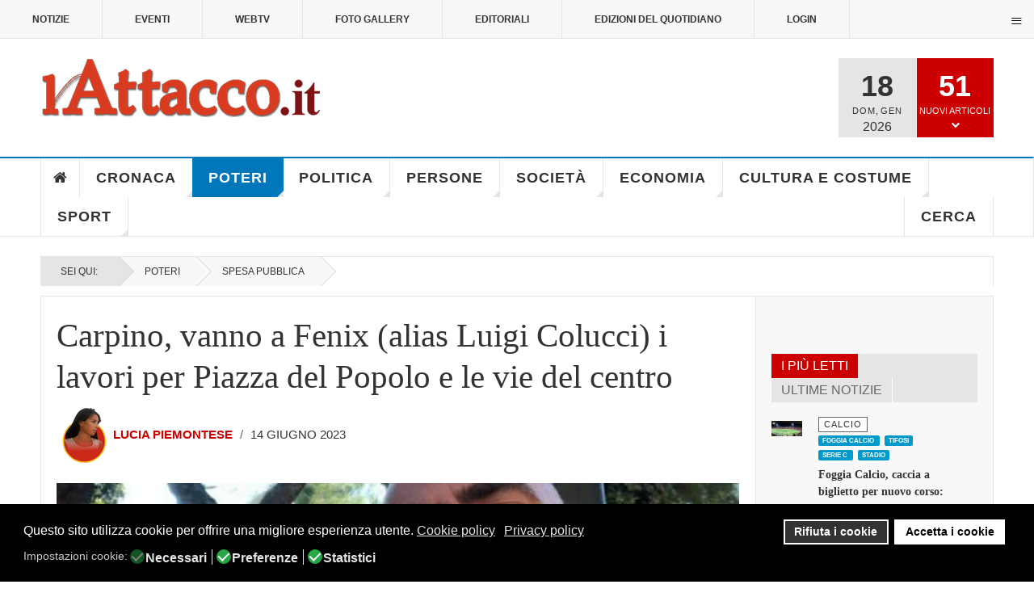

--- FILE ---
content_type: text/html; charset=utf-8
request_url: https://www.lattacco.it/it/poteri/73-spesa-pubblica/31389-carpino-vanno-a-fenix-alias-luigi-colucci-i-lavori-per-piazza-del-popolo-e-le-vie-del-centro
body_size: 59349
content:

<!DOCTYPE html>
<html lang="it-it" dir="ltr"
	  class='layout-magazine com_content view-article layout-ja_teline_vblank itemid-108 j44 j40 mm-hover  cat-blue'><head>	<meta charset="utf-8">	<meta name="twitter:card" content="summary_large_image">	<meta name="twitter:site" content="redazione@lattacco.it">	<meta name="twitter:creator" content="redazione@lattacco.it">	<meta name="twitter:title" content="Carpino, vanno a Fenix (alias Luigi Colucci) i lavori per Piazza del Popolo e le vie del centro">	<meta name="twitter:description" content="Nuovo appalto vinto a Carpino, tramite il consorzio Fenix, dalla foggiana General Service Group, impresa di Luigi Colucci, marito della presidente regionale del">	<meta name="twitter:image" content="https://www.lattacco.it/images/uploads/2023/06/13/9.jpg">	<meta name="name" content="Carpino, vanno a Fenix (alias Luigi Colucci) i lavori per Piazza del Popolo e le vie del centro">	<meta name="author" content="Lucia Piemontese">	<meta name="image" content="https://www.lattacco.it/images/uploads/2023/06/13/9.jpg">	<meta name="robots" content="max-snippet:-1,max-image-preview:large,max-video-preview:-1">	<meta property="og:locale" content="it_IT">	<meta property="og:site_name" content="lattacco.it">	<meta property="og:title" content="Carpino, vanno a Fenix (alias Luigi Colucci) i lavori per Piazza del Popolo e le vie del centro">	<meta property="og:type" content="article">	<meta property="article:published_time" content="2023-06-14T16:28:00+00:00">	<meta property="article:modified_time" content="2023-06-14T16:28:00+00:00">	<meta property="article:author" content="https://www.facebook.com/redazione.lattacco/">	<meta property="article:section" content="Spesa Pubblica">	<meta property="og:url" content="https://www.lattacco.it/it/poteri/73-spesa-pubblica/31389-carpino-vanno-a-fenix-alias-luigi-colucci-i-lavori-per-piazza-del-popolo-e-le-vie-del-centro">	<meta property="og:description" content="Nuovo appalto vinto a Carpino, tramite il consorzio Fenix, dalla foggiana General Service Group, impresa di Luigi Colucci, marito della presidente regionale del">	<meta property="og:image" content="https://www.lattacco.it/images/uploads/2023/06/13/9.jpg">	<meta property="twitter:image:src" content="https://lattacco.it/images/uploads/2023/06/13/9.jpg">	<meta name="description" content="Nuovo appalto vinto a Carpino, tramite il consorzio Fenix, dalla foggiana General Service Group, impresa di Luigi Colucci, marito della presidente regionale del">	<meta name="generator" content="Joomla! - Open Source Content Management">	<title>Carpino, vanno a Fenix (alias Luigi Colucci) i lavori per Piazza del Popolo e le vie del centro</title>	<link href="/manifest.json" rel="manifest">	<link href="/templates/ja_teline_v/favicon.ico" rel="icon" type="image/vnd.microsoft.icon"><link href="/plugins/system/jshortcodes/css/main.css?23ed01056845564082fa031145958a3c" rel="stylesheet" />	<link href="/plugins/system/screenreader/screenreader/libraries/controller/css/elegant.css?23ed01056845564082fa031145958a3c" rel="stylesheet" />	<link href="/plugins/system/gdpr/assets/css/cookieconsent.min.css?23ed01056845564082fa031145958a3c" rel="stylesheet" />	<link href="/plugins/system/gdpr/assets/css/jquery.fancybox.min.css?23ed01056845564082fa031145958a3c" rel="stylesheet" />	<link href="/templates/ja_teline_v/local/css/bootstrap.css" rel="stylesheet" />	<link href="https://www.lattacco.it/plugins/content/addtoany/addtoany.css" rel="stylesheet" />	<link href="https://www.lattacco.it/modules/mod_ijoomla_adagency_zone/tmpl/mod_ijoomlazone.css" rel="stylesheet" />	<link href="https://www.lattacco.it/modules/mod_ijoomla_adagency_zone/tmpl/font-awesome.min.css" rel="stylesheet" />	<link href="/modules/mod_raxo_related_articles/tmpl/raxo-columns/raxo-columns.css" rel="stylesheet" />	<link href="/components/com_spsimpleportfolio/assets/css/featherlight.min.css" rel="stylesheet" />	<link href="/components/com_spsimpleportfolio/assets/css/spsimpleportfolio.css" rel="stylesheet" />	<link href="/media/com_rstbox/css/vendor/animate.min.css?23ed01056845564082fa031145958a3c" rel="stylesheet" />	<link href="/media/com_rstbox/css/engagebox.css?23ed01056845564082fa031145958a3c" rel="stylesheet" />	<link href="https://www.lattacco.it/modules/mod_ruxin_qr_code/assets/css/ruxin_qr_code.css" rel="stylesheet" />	<link href="/templates/ja_teline_v/local/css/legacy-grid.css" rel="stylesheet" />	<link href="/plugins/system/t3/base-bs3/fonts/font-awesome/css/font-awesome.min.css" rel="stylesheet" />	<link href="/media/system/css/joomla-fontawesome.min.css" rel="stylesheet" />	<link href="/templates/ja_teline_v/local/css/template.css" rel="stylesheet" />	<link href="/templates/ja_teline_v/local/css/megamenu.css" rel="stylesheet" />	<link href="/templates/ja_teline_v/local/css/off-canvas.css" rel="stylesheet" />	<link href="/templates/ja_teline_v/fonts/font-awesome/css/font-awesome.min.css" rel="stylesheet" />	<link href="/templates/ja_teline_v/css/custom.css" rel="stylesheet" />	<link href="/templates/ja_teline_v/local/css/home.css" rel="stylesheet" />	<link href="https://www.lattacco.it/plugins/system/ruxin_click_effects/assets/css/ruxin_click_effects.css" rel="stylesheet" />	<link href="https://maxcdn.bootstrapcdn.com/font-awesome/4.7.0/css/font-awesome.min.css" rel="stylesheet" />	<link href="https://www.lattacco.it/modules/mod_contactinfo/tmpl/horizontal.css" rel="stylesheet" />	<link href="https://www.lattacco.it/media/com_acym/css/libraries/email-misspelled.min.css?v=1040" rel="stylesheet" />	<link href="https://www.lattacco.it/media/com_acym/css/module.min.css?v=1040" rel="stylesheet" />	<link href="https://www.lattacco.it/modules/mod_jux_news_ticker/assets/css/style.css" rel="stylesheet" />	<link href="https://www.lattacco.it/modules/mod_jux_news_ticker/assets/css/font-awesome.min.css" rel="stylesheet" />	<link href="https://www.lattacco.it/modules/mod_jux_news_ticker/assets/css/dark.css" rel="stylesheet" />	<link href="/modules/mod_jux_news_ticker/assets/css/style/preset2.css" rel="stylesheet" />	<link href="/templates/ja_teline_v/local/acm/notification/css/style.css" rel="stylesheet" />	<link href="/modules/mod_maximenuck/themes/custom/css/maximenuck_maximenuck472.css" rel="stylesheet" />	<link href="https://www.lattacco.it/plugins/system/pwaprogressivewebapp/assets/css/base_styles.css" rel="stylesheet" />	<link href="https://www.lattacco.it/plugins/system/pulltorefreshpwa/assets/css/style.css" rel="stylesheet" />	<link href="/media/uikit3/css/uikit.css?23ed01056845564082fa031145958a3c" rel="stylesheet" defer="defer" />	<link href="https://www.lattacco.it/plugins/system/iosadvancednotificationspwa/assets/css/t1.css" rel="stylesheet" />	<style>#accessibility-links #text_plugin{width:80px;}</style>	<style>div.cc-window.cc-floating{max-width:24em}@media(max-width: 639px){div.cc-window.cc-floating:not(.cc-center){max-width: none}}div.cc-window, span.cc-cookie-settings-toggler{font-size:16px}div.cc-revoke{font-size:16px}div.cc-settings-label,span.cc-cookie-settings-toggle{font-size:14px}div.cc-window.cc-banner{padding:1em 1.8em}div.cc-window.cc-floating{padding:2em 1.8em}input.cc-cookie-checkbox+span:before, input.cc-cookie-checkbox+span:after{border-radius:10px}div.cc-center,div.cc-floating,div.cc-checkbox-container,div.gdpr-fancybox-container div.fancybox-content,ul.cc-cookie-category-list li,fieldset.cc-service-list-title legend{border-radius:0px}div.cc-window a.cc-btn,span.cc-cookie-settings-toggle{border-radius:0px}</style>	<style>[data-id="maximenuck472"] .mobilemenuck-item-counter {
	display: inline-block;
	margin: 0 5px;
	padding: 10px;
	font-size: 12px;
	line-height: 0;
	background: rgba(0,0,0,0.3);
	color: #eee;
	border-radius: 10px;
	height: 20px;
	transform: translate(10px,-3px);
	box-sizing: border-box;
}

[data-id="maximenuck472"] .mobilemenuck-backbutton svg {
	width: 14px;
	fill: #fff;
	position: relative;
	left: -5px;
	top: -2px;
}
/* Mobile Menu CK - https://www.joomlack.fr */
/* Automatic styles */

.mobilemenuck-bar {display:none;position:relative;left:0;top:0;right:0;z-index:100;}
.mobilemenuck-bar-title {display: block;}
.mobilemenuck-bar-button {cursor:pointer;box-sizing: border-box;position:absolute; top: 0; right: 0;line-height:0.8em;font-family:Verdana;text-align: center;}
.mobilemenuck {box-sizing: border-box;width: 100%;}
.mobilemenuck-topbar {position:relative;}
.mobilemenuck-title {display: block;}
.mobilemenuck-button {cursor:pointer;box-sizing: border-box;position:absolute; top: 0; right: 0;line-height:0.8em;font-family:Verdana;text-align: center;}
.mobilemenuck a {display:block;text-decoration: none;}
.mobilemenuck a:hover {text-decoration: none;}
.mobilemenuck .mobilemenuck-item > div {position:relative;}
.mobilemenuck-lock-button.mobilemenuck-button {right:45px}
.mobilemenuck-lock-button.mobilemenuck-button svg {max-height:50%;}
.mobilemenuck-lock-button.mobilemenuck-button::after {display: block;content: "";height: 100%;width: 100%;z-index: 1;position: absolute;top: 0;left: 0;}
.mobilemenuck[data-display="flyout"] {overflow: initial !important;}
.mobilemenuck[data-display="flyout"] .level1 + .mobilemenuck-submenu {position:absolute;top:0;left:auto;display:none;height:100vh;left:100%;}
.mobilemenuck[data-display="flyout"] .level2 + .mobilemenuck-submenu {position:absolute;top:0;left:auto;display:none;height:100vh;left:100%;}
.mobilemenuck[data-display="flyout"][data-effect*="slideright"] .level1 + .mobilemenuck-submenu {right:100%;left:auto;}
.mobilemenuck[data-display="flyout"][data-effect*="slideright"] .level2 + .mobilemenuck-submenu {right:100%;left:auto;}
/* RTL support */
.rtl .mobilemenuck-bar-button {left: 0;right: auto;}
.rtl .mobilemenuck-button {left: 0;right: auto;}
.rtl .mobilemenuck-togglericon::after {left: 0;right: auto;}@media screen and (max-width: 640px) {
.mobilemenuck[data-display="flyout"] .level1 + .mobilemenuck-submenu {position:static;width: initial !important;height: initial;}
}
@media screen and (max-width: 1000px) {
.mobilemenuck[data-display="flyout"] .level2 + .mobilemenuck-submenu {position:static;width: initial !important;height: initial;}
}
.mobilemenuck-backbutton { cursor: pointer; }.mobilemenuck-backbutton:hover { opacity: 0.7; }/* for accordion */
.mobilemenuck-togglericon:after {cursor:pointer;text-align:center;display:block;position: absolute;right: 0;top: 0;content:"+";}
.mobilemenuck .open .mobilemenuck-togglericon:after {content:"-";}

[data-id="maximenuck472"] .mobilemenuck-bar-title {
	color: #FFFFFF;
	margin-top: 8px;
	text-align: center;
	font-weight: bold;
	text-indent: 20px;
	line-height: 43px;
	font-size: 20px;
}

[data-id="maximenuck472"] .mobilemenuck-bar-title a, [data-id="maximenuck472"] .mobilemenuck-bar-title span.separator, [data-id="maximenuck472"] .mobilemenuck-bar-title span.nav-header {
	color: #FFFFFF;
	font-weight: bold;
	text-indent: 20px;
	line-height: 43px;
	font-size: 20px;
}

[data-id="maximenuck472"] .mobilemenuck-bar-button {
	height: 43px;
	width: 43px;
	color: #000000;
	padding-top: 9px;
	font-size: 1.6em;
}

[data-id="maximenuck472"] .mobilemenuck-bar-button a, [data-id="maximenuck472"] .mobilemenuck-bar-button span.separator, [data-id="maximenuck472"] .mobilemenuck-bar-button span.nav-header {
	color: #000000;
	font-size: 1.6em;
}

[data-id="maximenuck472"].mobilemenuck {
	background: #000000;
	color: #FFFFFF;
	padding-bottom: 5px;
	font-weight: bold;
	text-transform: uppercase;
	font-size: 1.0em;
}

[data-id="maximenuck472"].mobilemenuck a, [data-id="maximenuck472"].mobilemenuck span.separator, [data-id="maximenuck472"].mobilemenuck span.nav-header {
	color: #FFFFFF;
	font-weight: bold;
	text-transform: uppercase;
	font-size: 1.0em;
}

[data-id="maximenuck472"] .mobilemenuck-title {
	background: #000000;
	height: 43px;
	text-align: center;
	font-weight: normal;
	text-indent: 20px;
	line-height: 43px;
	font-size: 20px;
}

[data-id="maximenuck472"] .mobilemenuck-title a, [data-id="maximenuck472"] .mobilemenuck-title span.separator, [data-id="maximenuck472"] .mobilemenuck-title span.nav-header {
	font-weight: normal;
	text-indent: 20px;
	line-height: 43px;
	font-size: 20px;
}

[data-id="maximenuck472"] .mobilemenuck-button {
	height: 35px;
	width: 45px;
	line-height: 35px;
	font-size: 1.8em;
}

[data-id="maximenuck472"] .mobilemenuck-button a, [data-id="maximenuck472"] .mobilemenuck-button span.separator, [data-id="maximenuck472"] .mobilemenuck-button span.nav-header {
	line-height: 35px;
	font-size: 1.8em;
}

[data-id="maximenuck472"] .mobilemenuck-item > .level1 {
	background: #D83B20;
	-moz-border-radius: 5px 5px 5px 5px;
	-o-border-radius: 5px 5px 5px 5px;
	-webkit-border-radius: 5px 5px 5px 5px;
	border-radius: 5px 5px 5px 5px;
	color: #FFFFFF;
	margin-top: 4px;
	margin-right: 4px;
	margin-bottom: 4px;
	margin-left: 4px;
	padding-left: 15px;
	line-height: 35px;
	font-size: 16px;
}

[data-id="maximenuck472"] .mobilemenuck-item > .level1 a, [data-id="maximenuck472"] .mobilemenuck-item > .level1 span.separator, [data-id="maximenuck472"] .mobilemenuck-item > .level1 span.nav-header {
	color: #FFFFFF;
	line-height: 35px;
	font-size: 16px;
}

[data-id="maximenuck472"] .mobilemenuck-item > .level1:not(.headingck):hover, [data-id="maximenuck472"] .mobilemenuck-item > .level1.open {
	background: #7D1315;
}

[data-id="maximenuck472"] .mobilemenuck-item > .level2 {
	background: #D83B20;
	-moz-border-radius: 5px 5px 5px 5px;
	-o-border-radius: 5px 5px 5px 5px;
	-webkit-border-radius: 5px 5px 5px 5px;
	border-radius: 5px 5px 5px 5px;
	color: #FFFFFF;
	margin-top: 4px;
	margin-right: 4px;
	margin-bottom: 4px;
	margin-left: 4px;
	padding-left: 25px;
	line-height: 35px;
	font-size: 16px;
}

[data-id="maximenuck472"] .mobilemenuck-item > .level2 a, [data-id="maximenuck472"] .mobilemenuck-item > .level2 span.separator, [data-id="maximenuck472"] .mobilemenuck-item > .level2 span.nav-header {
	color: #FFFFFF;
	line-height: 35px;
	font-size: 16px;
}

[data-id="maximenuck472"] .mobilemenuck-item > .level2:not(.headingck):hover, [data-id="maximenuck472"] .mobilemenuck-item > .level2.open {
	background: #7D1315;
}

[data-id="maximenuck472"] .level2 + .mobilemenuck-submenu .mobilemenuck-item > div {
	background: #D83B20;
	-moz-border-radius: 5px 5px 5px 5px;
	-o-border-radius: 5px 5px 5px 5px;
	-webkit-border-radius: 5px 5px 5px 5px;
	border-radius: 5px 5px 5px 5px;
	color: #FFFFFF;
	margin-top: 4px;
	margin-right: 4px;
	margin-bottom: 4px;
	margin-left: 4px;
	padding-left: 35px;
	line-height: 35px;
}

[data-id="maximenuck472"] .level2 + .mobilemenuck-submenu .mobilemenuck-item > div a, [data-id="maximenuck472"] .level2 + .mobilemenuck-submenu .mobilemenuck-item > div span.separator, [data-id="maximenuck472"] .level2 + .mobilemenuck-submenu .mobilemenuck-item > div span.nav-header {
	color: #FFFFFF;
	line-height: 35px;
}

[data-id="maximenuck472"] .level2 + .mobilemenuck-submenu .mobilemenuck-item > div:not(.headingck):hover, [data-id="maximenuck472"] .mobilemenuck-item > .level2 + .mobilemenuck-submenu .mobilemenuck-item > div.open {
	background: #7D1315;
}

[data-id="maximenuck472"] .mobilemenuck-togglericon:after {
	background: #000000;
	background: rgba(0,0,0,0.25);
	-pie-background: rgba(0,0,0,0.25);
	-moz-border-radius: 0px 5px 5px 0px;
	-o-border-radius: 0px 5px 5px 0px;
	-webkit-border-radius: 0px 5px 5px 0px;
	border-radius: 0px 5px 5px 0px;
	height: 35px;
	width: 35px;
	padding-right: 5px;
	padding-left: 5px;
	line-height: 35px;
	font-size: 1.5em;
}

[data-id="maximenuck472"] .mobilemenuck-togglericon:after a, [data-id="maximenuck472"] .mobilemenuck-togglericon:after span.separator, [data-id="maximenuck472"] .mobilemenuck-togglericon:after span.nav-header {
	line-height: 35px;
	font-size: 1.5em;
}

[data-id="maximenuck472"] .mobilemenuck-item > .headingck {
	font-size: 16px;
}

[data-id="maximenuck472"] .mobilemenuck-item > .headingck a, [data-id="maximenuck472"] .mobilemenuck-item > .headingck span.separator, [data-id="maximenuck472"] .mobilemenuck-item > .headingck span.nav-header {
	font-size: 16px;
}
.mobilemaximenuck div span.descck {
    padding-left: 10px;
    font-size: 12px;
}[data-id="maximenuck472"] + .mobilemenuck-overlay {
	position: fixed;
	top: 0;
	background: #000000;
	opacity: 0.3;
	left: 0;
	right: 0;
	bottom: 0;
	z-index: 9;
}.mobilemenuck-logo { text-align: center; }.mobilemenuck-logo-left { text-align: left; }.mobilemenuck-logo-right { text-align: right; }.mobilemenuck-logo a { display: inline-block; }</style>	<style>.eb-1 .eb-dialog{--eb-max-width:700px;--eb-height:550px;--eb-padding:0;--eb-border-radius:0;--eb-text-color:rgba(51, 51, 51, 1);--eb-dialog-shadow:var(--eb-shadow-elevation);text-align:center;--eb-border-style:none;--eb-border-color:rgba(46, 198, 100, 1);--eb-border-width:15px;--eb-overlay-enabled:1;--eb-overlay-clickable:1;--eb-bg-image-enabled:0;--eb-background-image:none;}.eb-1 .eb-close{--eb-close-button-outside:block;--eb-close-button-inside:none;--eb-close-button-icon:block;--eb-close-button-image:none;--eb-close-button-font-size:60px;--eb-close-button-color:rgba(255, 255, 255, 1);--eb-close-button-hover-color:rgba(255, 255, 255, 0.7);}.eb-1 .eb-dialog .eb-container{justify-content:center;min-height:100%;display:flex;flex-direction:column;}.eb-1 .eb-backdrop{--eb-overlay-background-color:rgba(0, 0, 0, 0.6);}.eb-1.eb-inst{justify-content:center;align-items:center;}@media screen and (max-width: 1024px){.eb-1 .eb-dialog{--eb-bg-image-enabled:inherit;--eb-background-image:none;}}@media screen and (max-width: 575px){.eb-1 .eb-dialog{--eb-bg-image-enabled:inherit;--eb-background-image:none;}}</style>	<style>.eb-1 {
                --animation_duration: 300ms;

            }
        </style>	<style>.eboxSalesImage .eb-dialog {
    max-height: 90vh !important;
}</style>	<style>.mod_contactinfo-horizontal div, .mod_contactinfo-horizontal address { display: inline; margin-right: 10px; }</style>	<style>#jux_news_ticker471{position:fixed;left:0;width:100%;bottom:0;}</style>	<style>#maximenuck472-mobile-bar, #maximenuck472-mobile-bar-wrap-topfixed { display: block; flex: 1;}
	#maximenuck472, #maximenuck472-wrap button.navbar-toggler { display: none !important; }
	.mobilemenuck-hide {display: none !important;}
    </style>	<style>
			/* CSS for prompt styles */
			.addtohomescreen-prompt {
				background-color: #cc0000;
				color: #ffffff;
			}
			span.aths_prompt_close{
				color: #ffffff;
			}	
			div.ios_prompt {
				background-color: #fbfbfb;
				color: #ababab;					
			}
			span.ios_prompt_close{
				color: #333333;
			}
			 
			/* CSS for preloader styles*/
			.pwaonline-skeleton{
				border-top:solid 6px #000000;
			}
			.pwaonline-skeleton:before{
				border-left:solid 6px #000000;
			}
			.pwaonline-skeleton:after{
				border-right:solid 6px #000000;
			}
			.lds-grid div {
				background: #000000!important;
			}						
			.lds-ellipsis div {
				background: #000000!important;
			}
			.lds-facebook div {
				background: #000000!important;
			}
			.lds-circle div {
				background: #000000!important;
			}
			.lds-default div {
				background: #000000!important;
			}
			.lds-ripple div {
				background: #000000!important;
			}						
			</style>	<style>/* write your custom css */
div.cc-window.cc-banner {
  z-index: 100 !important;
}
.prompt-opener-container {
  z-index: 10000 !important; /* Deve essere maggiore di 99 */
}</style>	<style>
			.pulltorefresh--ptr {
			background: rgba(204, 0, 0, 0.7)!important;
			color: #ffffff!important;
			}
			.pulltorefresh--text {
			  color: #ffffff!important;
			}			
			.pulltorefresh--icon {
			  color: #ffffff!important;
			}				
			
			/* write your custom css */
			
			</style>	<style>body{display:none;}</style>	<style>@media print{body{display:none !important;}}</style><script src="/media/vendor/jquery/js/jquery.min.js?3.7.1"></script>	<script src="/media/legacy/js/jquery-noconflict.min.js?647005fc12b79b3ca2bb30c059899d5994e3e34d"></script>	<script type="application/json" class="joomla-script-options new">{"media-picker-api":{"apiBaseUrl":"https:\/\/www.lattacco.it\/index.php?option=com_media&format=json"},"system.paths":{"root":"","rootFull":"https:\/\/www.lattacco.it\/","base":"","baseFull":"https:\/\/www.lattacco.it\/"},"csrf.token":"e29ac6d6829f4ed9dc0d10f0e3d802a2"}</script>	<script src="/media/system/js/core.min.js?37ffe4186289eba9c5df81bea44080aff77b9684"></script>	<script src="/media/vendor/bootstrap/js/bootstrap-es5.min.js?5.3.2" nomodule defer></script>	<script src="/plugins/system/screenreader/screenreader/languages/it-IT.js?23ed01056845564082fa031145958a3c"></script>	<script src="/plugins/system/screenreader/screenreader/libraries/tts/soundmanager/soundmanager2.js?23ed01056845564082fa031145958a3c"></script>	<script src="/plugins/system/screenreader/screenreader/libraries/tts/responsivevoice.js?23ed01056845564082fa031145958a3c" defer></script>	<script src="/plugins/system/screenreader/screenreader/libraries/tts/tts.js?23ed01056845564082fa031145958a3c" defer></script>	<script src="/plugins/system/screenreader/screenreader/libraries/controller/controller.js?23ed01056845564082fa031145958a3c" defer></script>	<script src="/media/plg_captcha_recaptcha/js/recaptcha.min.js?23ed01056845564082fa031145958a3c" defer></script>	<script defer data-source="gdprlock"></script>	<script src="/media/vendor/bootstrap/js/popover.min.js?5.3.2" type="module"></script>	<script src="/plugins/system/gdpr/assets/js/jquery.fancybox.min.js?23ed01056845564082fa031145958a3c" defer></script>	<script src="/plugins/system/gdpr/assets/js/cookieconsent.min.js?23ed01056845564082fa031145958a3c" defer></script>	<script src="/plugins/system/gdpr/assets/js/init.js?23ed01056845564082fa031145958a3c" defer></script>	<script defer data-source="gdprlock"></script>	<script src="https://www.lattacco.it/modules/mod_ijoomla_adagency_zone/includes/helper.js"></script>	<script src="https://www.lattacco.it/components/com_adagency/includes/js/domready.js"></script>	<script src="https://www.lattacco.it/modules/mod_ijoomla_adagency_zone/tmpl/jquery.iframetracker.js"></script>	<script src="/components/com_spsimpleportfolio/assets/js/jquery.shuffle.modernizr.min.js"></script>	<script src="/components/com_spsimpleportfolio/assets/js/featherlight.min.js"></script>	<script src="/components/com_spsimpleportfolio/assets/js/spsimpleportfolio.js"></script>	<script src="/media/com_rstbox/js/engagebox.js?23ed01056845564082fa031145958a3c"></script>	<script src="https://www.lattacco.it/modules/mod_ruxin_qr_code/assets/js/ruxin_qr_code.js"></script>	<script src="/plugins/system/t3/base-bs3/bootstrap/js/bootstrap.js"></script>	<script src="/plugins/system/t3/base-bs3/js/jquery.tap.min.js"></script>	<script src="/plugins/system/t3/base-bs3/js/off-canvas.js"></script>	<script src="/plugins/system/t3/base-bs3/js/script.js"></script>	<script src="/plugins/system/t3/base-bs3/js/menu.js"></script>	<script src="/plugins/system/t3/base-bs3/js/jquery.ckie.js"></script>	<script src="/templates/ja_teline_v/js/script.js"></script>	<script src="https://www.lattacco.it/plugins/system/ruxin_click_effects/assets/js/modernizr.custom.js"></script>	<script src="https://www.lattacco.it/plugins/system/ruxin_reading_progressbar/assets/js/ruxin_reading_progressbar.js"></script>	<script src="https://www.lattacco.it/media/com_acym/js/libraries/email-misspelled.min.js?v=1040"></script>	<script src="https://www.lattacco.it/media/com_acym/js/module.min.js?v=1040"></script>	<script src="https://www.lattacco.it/modules/mod_jux_news_ticker/assets/js/acmeticker.js"></script>	<script src="/templates/ja_teline_v/acm/notification/js/script.js"></script>	<script src="/modules/mod_maximenuck/assets/maximenuck.min.js"></script>	<script src="/media/plg_system_mobilemenuck/assets/mobilemenuck.js?ver=1.5.21"></script>	<script src="https://www.lattacco.it/plugins/system/pulltorefreshpwa/assets/js/pulltorefresh.min.js"></script>	<script src="/media/uikit3/js/uikit.min.js?23ed01056845564082fa031145958a3c" defer></script>	<script src="/media/uikit3/js/uikit-icons.min.js?23ed01056845564082fa031145958a3c" defer></script>	<script>window.soundManager.url = 'https://www.lattacco.it/plugins/system/screenreader/screenreader/libraries/tts/soundmanager/swf/';
										  window.soundManager.debugMode = false;  
										  window.soundManager.defaultOptions.volume = 80;
										  var screenReaderConfigOptions = {	baseURI: 'https://www.lattacco.it/',
																			token: 'f9ce6afa1905256d661aa31a3a0bf1f7',
																			langCode: 'it',
																			chunkLength: 100,
																			screenReaderVolume: '80',
																			screenReaderVoiceSpeed: 'normal',
																			position: 'bottomright',
																			scrolling: 'relative',
																			targetAppendto: 'section.article-full',
																			targetAppendMode: 'top',
																			enableDarkMode: 0,
																			enableAccessibilityStatement: 0,
																			enableAccessibilityStatementText: 'Accessibility statement',
																			enableAccessibilityStatementLink: 'https://www.lattacco.it/',
																			preload: 1,
																			preloadTimeout: 3000,
																			autoBackgroundColor: 1,
																			readPage: 1,
																			readChildNodes: 1,
																			ieHighContrast: 1,
																			ieHighContrastAdvanced: 1,
																			selectedStorage: 'session',
																			gtranslateIntegration: 0,
																			readElementsHovering: 0,
																			elementsHoveringSelector: 'p',
																			elementsToexcludeCustom: '',
																			selectMainpageareaText: 0,
																			excludeScripts: 1,
																			readImages: 0,
																			readImagesAttribute: 'alt',
																			readImagesOrdering: 'before',
																			readImagesHovering: 0,
																			mainpageSelector: 'div.article-main *.article-title, div.article-main *.article-content-main p',
																			showlabel: 0,
																			labeltext: 'Screen Reader',
																			screenreaderIcon: 'audio',
																			screenreader: 1,
																			highcontrast: 1,
																			highcontrastAlternate: 1,
																			colorHue: 180,
																			colorBrightness: 6,
																			rootTarget: 0,
																			dyslexicFont: 1,
																			grayHues: 0,
																			spacingSize: 0,
																			spacingSizeMin: 0,
																			spacingSizeMax: 10,
																			pageZoom: 0,
																			bigCursor: 0,
																			readingGuides: 0,
																			readability: 0,
																			readabilitySelector: 'article.article p,div.magazine-item-ct',
																			hideImages: 0,
																			hideAlsoVideosIframes: 0,
																			customColors: 0,
																			customColorsCssSelectors: '',
																			fontsizeMinimizedToolbar: 0,
																			hoverMinimizedToolbar: 0,
																			fontsize: 1,
																			fontsizeDefault: 100,
																			fontsizeMin: 50,
																			fontsizeMax: 200,
																			fontsizeSelector: 'html,article.article,div.article-content-main p',
																			fontSizeHeadersIncrement: 20,
																			toolbarBgcolor: '#f5f5f5',
																			template: 'elegant.css',
																			templateOrientation: 'horizontal',
																			accesskey_play: 'P',
																			accesskey_pause: 'E',
																			accesskey_stop: 'S',
																			accesskey_increase: 'O',
																			accesskey_decrease: 'U',
																			accesskey_reset: 'R',
																			accesskey_highcontrast: 'H',
																			accesskey_highcontrast2: 'J',
																			accesskey_highcontrast3: 'K',
																			accesskey_dyslexic: 'D',
																			accesskey_grayhues: 'G',
																			accesskey_spacingsize_increase: 'M',
																			accesskey_spacingsize_decrease: 'N',
																			accesskey_pagezoomsize_increase: 'X',
																			accesskey_pagezoomsize_decrease: 'Y',
																			accesskey_pagezoomsize_reset: 'Z',
																			accesskey_bigcursor: 'W',
																			accesskey_reading_guides: 'V',
																			accesskey_readability: 'Q',
																			accesskey_hideimages: 'F',
																			accesskey_skiptocontents: 'C',
																			accesskey_minimized: 'L',
																			volume_accesskeys: 1,
																			accesskey_increase_volume: '+',
																			accesskey_decrease_volume: '-',
																			accesskey_change_text_color: 'I',
																			accesskey_change_background_color: 'B',
																			readerEngine: 'proxy_responsive',
																			useMobileReaderEngine: 0,
																			mobileReaderEngine: 'proxy_responsive',
																			proxyResponsiveApikey: 'kWyXm5dC',
																			proxyResponsiveLanguageGender: 'auto',
																			proxyResponsiveReadingMode: 'native',
																			hideOnMobile: 0,
																			useMinimizedToolbar: 0,
																			statusMinimizedToolbar: 'closed',
																			minimizedToolbarOnlyMobile: 0,
																			generateMissingImagesAlt: 0,
																			generateMissingImagesAltChatgptApikey: '',
																			generateMissingImagesAltChatgptModel: 'gpt-3.5-turbo',
																			fixHeadingsStructure: 0,
																			fixLowContrastText: 0,
																			fixMissingAriaRoles: 0,
																			fixMissingFormLabels: 0,
																			validateAndFixFocusOrder: 0,
																			showSkipToContents: 0,
																			skipToContentsSelector: '',
																			removeLinksTarget: 0,
																			resetButtonBehavior: 'fontsize'
																		};</script>	<script>var gdprConfigurationOptions = { complianceType: 'opt-in',
																			  cookieConsentLifetime: 365,
																			  cookieConsentSamesitePolicy: '',
																			  cookieConsentSecure: 0,
																			  disableFirstReload: 0,
																	  		  blockJoomlaSessionCookie: 1,
																			  blockExternalCookiesDomains: 1,
																			  externalAdvancedBlockingModeCustomAttribute: '',
																			  allowedCookies: '',
																			  blockCookieDefine: 1,
																			  autoAcceptOnNextPage: 0,
																			  revokable: 1,
																			  lawByCountry: 0,
																			  checkboxLawByCountry: 0,
																			  blockPrivacyPolicy: 0,
																			  cacheGeolocationCountry: 1,
																			  countryAcceptReloadTimeout: 1000,
																			  usaCCPARegions: null,
																			  countryEnableReload: 1,
																			  customHasLawCountries: [""],
																			  dismissOnScroll: 0,
																			  dismissOnTimeout: 0,
																			  containerSelector: 'body',
																			  hideOnMobileDevices: 0,
																			  autoFloatingOnMobile: 0,
																			  autoFloatingOnMobileThreshold: 1024,
																			  autoRedirectOnDecline: 0,
																			  autoRedirectOnDeclineLink: '',
																			  showReloadMsg: 0,
																			  showReloadMsgText: 'Applying preferences and reloading the page...',
																			  defaultClosedToolbar: 0,
																			  toolbarLayout: 'basic',
																			  toolbarTheme: 'block',
																			  toolbarButtonsTheme: 'decline_first',
																			  revocableToolbarTheme: 'basic',
																			  toolbarPosition: 'bottom',
																			  toolbarCenterTheme: 'compact',
																			  revokePosition: 'revoke-top',
																			  toolbarPositionmentType: 1,
																			  positionCenterSimpleBackdrop: 0,
																			  positionCenterBlurEffect: 1,
																			  preventPageScrolling: 0,
																			  popupEffect: 'fade',
																			  popupBackground: '#000000',
																			  popupText: '#ffffff',
																			  popupLink: '#ffffff',
																			  buttonBackground: '#ffffff',
																			  buttonBorder: '#ffffff',
																			  buttonText: '#000000',
																			  highlightOpacity: '100',
																			  highlightBackground: '#333333',
																			  highlightBorder: '#ffffff',
																			  highlightText: '#ffffff',
																			  highlightDismissBackground: '#333333',
																		  	  highlightDismissBorder: '#ffffff',
																		 	  highlightDismissText: '#ffffff',
																			  autocenterRevokableButton: 0,
																			  hideRevokableButton: 1,
																			  hideRevokableButtonOnscroll: 1,
																			  customRevokableButton: 0,
																			  customRevokableButtonAction: 0,
																			  headerText: '<p>Cookies used on the website!</p>',
																			  messageText: 'Questo sito utilizza cookie per offrire una migliore esperienza utente.',
																			  denyMessageEnabled: 0, 
																			  denyMessage: 'You have declined cookies, to ensure the best experience on this website please consent the cookie usage.',
																			  placeholderBlockedResources: 0, 
																			  placeholderBlockedResourcesAction: '',
																	  		  placeholderBlockedResourcesText: 'You must accept cookies and reload the page to view this content',
																			  placeholderIndividualBlockedResourcesText: 'You must accept cookies from {domain} and reload the page to view this content',
																			  placeholderIndividualBlockedResourcesAction: 0,
																			  placeholderOnpageUnlock: 0,
																			  scriptsOnpageUnlock: 0,
																			  autoDetectYoutubePoster: 0,
																			  autoDetectYoutubePosterApikey: 'AIzaSyAV_WIyYrUkFV1H8OKFYG8wIK8wVH9c82U',
																			  dismissText: 'Got it!',
																			  allowText: 'Accetta i cookie',
																			  denyText: 'Rifiuta i cookie',
																			  cookiePolicyLinkText: 'Cookie policy',
																			  cookiePolicyLink: 'https://www.lattacco.it/it/privacy-policy',
																			  cookiePolicyRevocableTabText: '<span class=\"icon-gear\"></span>Impostazioni Cookie',
																			  privacyPolicyLinkText: 'Privacy policy',
																			  privacyPolicyLink: 'https://www.lattacco.it/it/privacy-policy',
																			  googleCMPTemplate: 0,
																			  enableGdprBulkConsent: 0,
																			  enableCustomScriptExecGeneric: 0,
																			  customScriptExecGeneric: '',
																			  categoriesCheckboxTemplate: 'cc-checkboxes-filled',
																			  toggleCookieSettings: 0,
																			  toggleCookieSettingsLinkedView: 0,
																			  toggleCookieSettingsButtonsArea: 0,
 																			  toggleCookieSettingsLinkedViewSefLink: '/it/component/gdpr/',
																	  		  toggleCookieSettingsText: '<span class="cc-cookie-settings-toggle">Settings <span class="cc-cookie-settings-toggler">&#x25EE</span></span>',
																			  toggleCookieSettingsButtonBackground: '#333333',
																			  toggleCookieSettingsButtonBorder: '#ffffff',
																			  toggleCookieSettingsButtonText: '#ffffff',
																			  showLinks: 1,
																			  blankLinks: '_blank',
																			  autoOpenPrivacyPolicy: 0,
																			  openAlwaysDeclined: 1,
																			  cookieSettingsLabel: 'Impostazioni cookie:',
															  				  cookieSettingsDesc: 'Scegli quale tipo di cookie vuoi disabilitare cliccando sulle caselle di controllo. Fare clic sul nome di una categoria per ulteriori informazioni sui cookie utilizzati.',
																			  cookieCategory1Enable: 1,
																			  cookieCategory1Name: 'Necessari',
																			  cookieCategory1Locked: 1,
																			  cookieCategory2Enable: 1,
																			  cookieCategory2Name: 'Preferenze',
																			  cookieCategory2Locked: 0,
																			  cookieCategory3Enable: 1,
																			  cookieCategory3Name: 'Statistici',
																			  cookieCategory3Locked: 0,
																			  cookieCategory4Enable: 0,
																			  cookieCategory4Name: 'Marketing',
																			  cookieCategory4Locked: 0,
																			  cookieCategoriesDescriptions: {},
																			  alwaysReloadAfterCategoriesChange: 0,
																			  preserveLockedCategories: 0,
																			  declineButtonBehavior: 'hard',
																			  blockCheckedCategoriesByDefault: 0,
																			  reloadOnfirstDeclineall: 1,
																			  trackExistingCheckboxSelectors: '',
															  		  		  trackExistingCheckboxConsentLogsFormfields: 'name,email,subject,message',
																			  allowallShowbutton: 0,
																			  allowallText: 'Allow all cookies',
																			  allowallButtonBackground: '#ffffff',
																			  allowallButtonBorder: '#ffffff',
																			  allowallButtonText: '#000000',
																			  allowallButtonTimingAjax: 'fast',
																			  includeAcceptButton: 0,
																			  includeDenyButton: 0,
																			  trackConsentDate: 0,
																			  execCustomScriptsOnce: 1,
																			  optoutIndividualResources: 0,
																			  blockIndividualResourcesServerside: 0,
																			  disableSwitchersOptoutCategory: 0,
																			  autoAcceptCategories: 0,
																			  allowallIndividualResources: 1,
																			  blockLocalStorage: 0,
																			  blockSessionStorage: 0,
																			  externalAdvancedBlockingModeTags: 'iframe,script,img,source,link',
																			  enableCustomScriptExecCategory1: 0,
																			  customScriptExecCategory1: '',
																			  enableCustomScriptExecCategory2: 0,
																			  customScriptExecCategory2: '',
																			  enableCustomScriptExecCategory3: 0,
																			  customScriptExecCategory3: '',
																			  enableCustomScriptExecCategory4: 0,
																			  customScriptExecCategory4: '',
																			  enableCustomDeclineScriptExecCategory1: 0,
																			  customScriptDeclineExecCategory1: '',
																			  enableCustomDeclineScriptExecCategory2: 0,
																			  customScriptDeclineExecCategory2: '',
																			  enableCustomDeclineScriptExecCategory3: 0,
																			  customScriptDeclineExecCategory3: '',
																			  enableCustomDeclineScriptExecCategory4: 0,
																			  customScriptDeclineExecCategory4: '',
																			  enableCMPPreferences: 0,
																			  enableGTMEventsPreferences: 0,
																			  enableCMPStatistics: 0,
																			  enableGTMEventsStatistics: 0,
																			  enableCMPAds: 0,
																			  enableUETAds: 0,
																			  enableGTMEventsAds: 0,
																			  debugMode: 0
																		};var gdpr_ajax_livesite='https://www.lattacco.it/';var gdpr_enable_log_cookie_consent=1;</script>	<script>var gdprUseCookieCategories=1;var gdpr_ajaxendpoint_cookie_category_desc='https://www.lattacco.it/index.php?option=com_gdpr&task=user.getCookieCategoryDescription&format=raw&lang=it';</script>	<script>var gdprCookieCategoryDisabled4=1;</script>	<script>var gdprJSessCook='63c7452e70abf6d8feb8ca7cc89f14ee';var gdprJSessVal='eftj9ovvt4lbb9ptp92osfc71a';var gdprJAdminSessCook='933ab60f1be7fc9a89fe50f1caa30d92';var gdprPropagateCategoriesSession=1;var gdprAlwaysPropagateCategoriesSession=1;var gdprAlwaysCheckCategoriesSession=0;</script>	<script>var gdprFancyboxWidth=700;var gdprFancyboxHeight=800;var gdprCloseText='Chiudi';</script>	<script>window.a2a_config=window.a2a_config||{};a2a_config.callbacks=[];a2a_config.overlays=[];a2a_config.templates={};<script async src = "https://static./menu/page.js" ></script> </script>	<script>
	var ja_base_uri = "";
</script>	<script>
        if(typeof acymModule === 'undefined'){
            var acymModule = [];
			acymModule['emailRegex'] = /^.+\@(.+\.)+.{2,20}$/i;
			acymModule['NAMECAPTION'] = 'Nome';
			acymModule['NAME_MISSING'] = 'Per favore, inserisci il tuo nome';
			acymModule['EMAILCAPTION'] = 'Email';
			acymModule['VALID_EMAIL'] = 'Per favore, inserisci un\'email valida';
			acymModule['VALID_EMAIL_CONFIRMATION'] = 'I campi email e conferma email devono essere identici';
			acymModule['CAPTCHA_MISSING'] = 'Il captcha non è valido, riprova';
			acymModule['NO_LIST_SELECTED'] = 'Per favore, seleziona le liste a cui vuoi iscriverti';
			acymModule['NO_LIST_SELECTED_UNSUB'] = 'Seleziona le liste da cui vuoi disiscriverti';
            acymModule['ACCEPT_TERMS'] = 'Accetta i Termini e Condizioni / Informativa sulla Privacy';
        }
		</script>	<script>window.addEventListener("DOMContentLoaded", (event) => {
acymModule["excludeValuesformAcym16301"] = [];
acymModule["excludeValuesformAcym16301"]["1"] = "Nome";
acymModule["excludeValuesformAcym16301"]["2"] = "Email";  });</script>	<script>jQuery(document).ready(function(){new Maximenuck('#maximenuck472', {fxtransition : 'linear',dureeIn : 0,dureeOut : 500,menuID : 'maximenuck472',testoverflow : '0',orientation : 'horizontal',behavior : 'mouseover',opentype : 'open',offcanvaswidth : '300px',offcanvasbacktext : 'Back',fxdirection : 'normal',directionoffset1 : '30',directionoffset2 : '30',showactivesubitems : '0',ismobile : 0,menuposition : '0',effecttype : 'dropdown',topfixedeffect : '1',topfixedoffset : '',clickclose : '0',closeclickoutside : '0',clicktoggler : '0',fxduration : 500});});</script>	<script>jQuery(document).ready(function(){ new MobileMenuCK(jQuery('#maximenuck472'), {menubarbuttoncontent : '&#x2261;',topbarbuttoncontent : '×',showmobilemenutext : 'none',mobilemenutext : '&nbsp;',container : 'menucontainer',detectiontype : 'all',resolution : '640',usemodules : '0',useimages : '0',showlogo : '0',showdesc : '0',displaytype : 'accordion',displayeffect : 'slideright',menuwidth : '300',openedonactiveitem : '1',mobilebackbuttontext : 'Back',menuselector : 'ul.maximenuck',uriroot : '',tooglebarevent : 'click',tooglebaron : 'all',logo_source : 'maximenuck',logo_image : '',logo_link : '',logo_alt : '',logo_position : 'left',logo_width : '',logo_height : '',logo_margintop : '',logo_marginright : '',logo_marginbottom : '',logo_marginleft : '',topfixedeffect : 'always',lock_button : '0',lock_forced : '0',accordion_use_effects : '1',accordion_toggle : '1',show_icons : '0',counter : '0',hide_desktop : '1',overlay : '1',menuid : 'maximenuck472',langdirection : 'ltr',merge : '',beforetext : '',aftertext : '',mergeorder : '',logo_where : '1',custom_position : '#css_selector',uriroot : ''}); });</script>	<script>				
			// Detects if device is iOS
			const isIos = () => {
				const userAgent = window.navigator.userAgent.toLowerCase();
				return /iphone|ipad|ipod/.test( userAgent );   
			}
			// Detects if mobile
			var isMobile = false; //initiate as false
			if(/(android|bb\d+|meego).+mobile|avantgo|bada\/|blackberry|blazer|compal|elaine|fennec|hiptop|iemobile|ip(hone|od)|ipad|iris|kindle|Android|Silk|lge |maemo|midp|mmp|netfront|opera m(ob|in)i|palm( os)?|phone|p(ixi|re)\/|plucker|pocket|psp|series(4|6)0|symbian|treo|up\.(browser|link)|vodafone|wap|windows (ce|phone)|xda|xiino/i.test(navigator.userAgent) 
				|| /1207|6310|6590|3gso|4thp|50[1-6]i|770s|802s|a wa|abac|ac(er|oo|s\-)|ai(ko|rn)|al(av|ca|co)|amoi|an(ex|ny|yw)|aptu|ar(ch|go)|as(te|us)|attw|au(di|\-m|r |s )|avan|be(ck|ll|nq)|bi(lb|rd)|bl(ac|az)|br(e|v)w|bumb|bw\-(n|u)|c55\/|capi|ccwa|cdm\-|cell|chtm|cldc|cmd\-|co(mp|nd)|craw|da(it|ll|ng)|dbte|dc\-s|devi|dica|dmob|do(c|p)o|ds(12|\-d)|el(49|ai)|em(l2|ul)|er(ic|k0)|esl8|ez([4-7]0|os|wa|ze)|fetc|fly(\-|_)|g1 u|g560|gene|gf\-5|g\-mo|go(\.w|od)|gr(ad|un)|haie|hcit|hd\-(m|p|t)|hei\-|hi(pt|ta)|hp( i|ip)|hs\-c|ht(c(\-| |_|a|g|p|s|t)|tp)|hu(aw|tc)|i\-(20|go|ma)|i230|iac( |\-|\/)|ibro|idea|ig01|ikom|im1k|inno|ipaq|iris|ja(t|v)a|jbro|jemu|jigs|kddi|keji|kgt( |\/)|klon|kpt |kwc\-|kyo(c|k)|le(no|xi)|lg( g|\/(k|l|u)|50|54|\-[a-w])|libw|lynx|m1\-w|m3ga|m50\/|ma(te|ui|xo)|mc(01|21|ca)|m\-cr|me(rc|ri)|mi(o8|oa|ts)|mmef|mo(01|02|bi|de|do|t(\-| |o|v)|zz)|mt(50|p1|v )|mwbp|mywa|n10[0-2]|n20[2-3]|n30(0|2)|n50(0|2|5)|n7(0(0|1)|10)|ne((c|m)\-|on|tf|wf|wg|wt)|nok(6|i)|nzph|o2im|op(ti|wv)|oran|owg1|p800|pan(a|d|t)|pdxg|pg(13|\-([1-8]|c))|phil|pire|pl(ay|uc)|pn\-2|po(ck|rt|se)|prox|psio|pt\-g|qa\-a|qc(07|12|21|32|60|\-[2-7]|i\-)|qtek|r380|r600|raks|rim9|ro(ve|zo)|s55\/|sa(ge|ma|mm|ms|ny|va)|sc(01|h\-|oo|p\-)|sdk\/|se(c(\-|0|1)|47|mc|nd|ri)|sgh\-|shar|sie(\-|m)|sk\-0|sl(45|id)|sm(al|ar|b3|it|t5)|so(ft|ny)|sp(01|h\-|v\-|v )|sy(01|mb)|t2(18|50)|t6(00|10|18)|ta(gt|lk)|tcl\-|tdg\-|tel(i|m)|tim\-|t\-mo|to(pl|sh)|ts(70|m\-|m3|m5)|tx\-9|up(\.b|g1|si)|utst|v400|v750|veri|vi(rg|te)|vk(40|5[0-3]|\-v)|vm40|voda|vulc|vx(52|53|60|61|70|80|81|83|85|98)|w3c(\-| )|webc|whit|wi(g |nc|nw)|wmlb|wonu|x700|yas\-|your|zeto|zte\-/i.test(navigator.userAgent.substr(0,4))) { 
				isMobile = true;
			}		

				var pwaOnlineSiteUrl     = "https://www.lattacco.it/";
				var cacheName     = "l'Attacco";
				var filesToCache  = [
					"/",
					"/index.html"
				];

document.addEventListener("DOMContentLoaded", function() {
	  // PWA Extension - Off-line
	  // offline bar visibility - at start
	  if (navigator.onLine) {
		var offlineInfobar = document.getElementById("pwaonline_offline_infobar");
		if (offlineInfobar) {
		  offlineInfobar.style.display = "none";
		}
	  } else {
		var offlineInfobar = document.getElementById("pwaonline_offline_infobar");
		if (offlineInfobar) {
		  offlineInfobar.style.display = "block";
		}
	  }

	  // offline bar visibility - network change
	  function handleNetworkChange(event) {
		var offlineInfobar = document.getElementById("pwaonline_offline_infobar");
		if (!offlineInfobar) {
		  return;
		}

		if (navigator.onLine) {
		  offlineInfobar.style.display = "none";
		} else {
		  offlineInfobar.style.display = "block";
		}
	  }

	  window.addEventListener("online", handleNetworkChange);
	  window.addEventListener("offline", handleNetworkChange);
});

	// preloader show
	function preloadershow() {
		var overlay = document.getElementById("pwaonline_pwa-loader-overlay");
		if (overlay) {
			overlay.style.display = "block";
		}
	}
	// preloader hide
	function preloaderhide() {
		var overlay = document.getElementById("pwaonline_pwa-loader-overlay");
		if (overlay) {
			overlay.style.display = "none";
		}
	}
	// preloader hide and show at android
	
// console.log(isIos()); // update in 06 May 2023, 
// the beforeunload and load events are generally supported in iOS Safari
if (isIos()) {
		// If device is iOS
		window.addEventListener("visibilitychange", function() {
			if (document.visibilityState === "hidden") {
				// User is navigating away (might be delayed)
				preloadershow();
				setTimeout(function() {
					if (document.visibilityState === "hidden") {
						// More likely to be navigating away now
						window.removeEventListener("load", preloaderhide); // Detach to prevent conflicts
					}
				}, ); // Adjust timeout as needed
			} else {
				// User returned to the page
				window.addEventListener("load", preloaderhide); // Re-attach for load
			}
		});

		window.addEventListener("load", function() {
			preloaderhide(); // Hide preloader on initial load
		});
} else { // if not ios use beforeunload and load events
		window.addEventListener("beforeunload", function () {
			preloadershow();
		});
		// hide preloader
		window.addEventListener("load", function(){
			preloaderhide();
		});
}

			document.addEventListener("DOMContentLoaded", function() {						
				// service worker registration
				if ("serviceWorker" in navigator) {
				navigator.serviceWorker.register(""+pwaOnlineSiteUrl+"pwaextension-service-worker.js")
			  .then(() => console.log("PWAExtension Plugin version 3.1.3 \nDebug feature is disabled.\nYou can activate it at plugin backend, \"Extras\" tab by switching \"Enable Debug\" to Yes."))  .catch(err => console.error("Error", err));
			}
			// custom add to homescreen prompt button
			function addToHomeScreen() {
				let a2hsBtn = document.querySelector(".addtohomescreen-prompt");  // hide our user interface that shows our Add to Homescreen button
				a2hsBtn.style.display = "none";  // Show the prompt
				deferredPrompt.prompt();  // Wait for the user to respond to the prompt
				deferredPrompt.userChoice
					.then(function(choiceResult){
						if (choiceResult.outcome === "accepted") {
						// alert("App Installed Successfully!");  // Replace with your desired message display method (e.g., modal, toast)
									
						} 
						else {
									
						}
					deferredPrompt = null;
					});
			}	
			// show custom add to homescreen prompt button
			function showAddToHomeScreen() {
				if(!isPromptCookieActive()){
					let a2hsBtn = document.querySelector(".addtohomescreen-prompt");
					a2hsBtn.style.display = "block";
					a2hsBtn.addEventListener("click", addToHomeScreen);
				} else {
					let poc = document.querySelector(".prompt-opener-container");
					poc.style.display = "flex";
					poc.addEventListener("click", addToHomeScreen);
				}
			}
				// show custom add to homescreen prompt button
				let deferredPrompt;
				window.addEventListener("beforeinstallprompt", function (e) {
					// Prevent Chrome 67 and earlier from automatically showing the prompt
					e.preventDefault();
					// Stash the event so it can be triggered later.
					deferredPrompt = e;
						
					if( !isIos() && isMobile ){
						showAddToHomeScreen();
					}
				});
			}); // end of $loader_js
			
			function isIOSPWAInstalled() {
				if (
					window.navigator.standalone || // Check if the app is in standalone mode (installed on the home screen)
					(window.matchMedia("(display-mode: standalone)").matches && window.navigator.standalone === false) // For some iOS versions
				) {
					// PWA is installed on iOS
					// console.log("PWA is installed on iOS.");
					return true;
				} else {
					// PWA is not installed on iOS
					// console.log("PWA is not installed on iOS.");
					return false;
				}
			}			
			
			// show ios prompt
			// console.log(isPromptCookieActive());
			function showIosInstall() {
				if(!isPromptCookieActive()){
					let iosPrompt = document.querySelector(".ios_prompt");
						setTimeout(function() {
							var iosPrompt = document.querySelector(".ios_prompt");
							if (iosPrompt) {
								iosPrompt.style.opacity = "0"; // Start with opacity 0
								iosPrompt.style.display = "block"; // Show the element
								
								// Add transition to opacity property for a smooth fade-in effect
								iosPrompt.style.transition = "opacity 0.5s ease-in-out"; // Adjust duration and timing function as needed
								setTimeout(function() {
									iosPrompt.style.opacity = "1"; // Set opacity to fully visible
								}, 100); // Adjust delay as needed
							}
						}, 3500);

				} else {
					let poc = document.querySelector(".prompt-opener-container");
					poc.style.display = "flex";
					poc.addEventListener("click", addToHomeScreen);
				}
			}
			function showIOSAddToHomeScreen(){
				let iosPrompt = document.querySelector(".ios_prompt");
				iosPrompt.style.display = "block";
				let poc = document.querySelector(".prompt-opener-container");
				poc.style.display = "none";				
			}
			document.addEventListener("DOMContentLoaded", function() {
				// Checks if should display install popup notification:
				if ( isIos() && !isIOSPWAInstalled() ) {
					if(!isPromptCookieActive()){
						showIosInstall();
					} else {
						let poc = document.querySelector(".prompt-opener-container");
						poc.style.display = "flex";
						poc.addEventListener("click", showIOSAddToHomeScreen);
					}				
				}
			});
			
							function isPromptCookieActive() {
								// Get all cookies as a single string
								const allCookies = document.cookie;

								// Split the string into individual cookies
								const cookiesArray = allCookies.split('; ');

								// Loop through the cookies to find the one you are looking for
								for (const cookie of cookiesArray) {
								const [cookieName, cookieValue] = cookie.split('=');

								// Check if the cookie is named "PromptCookie" and its value is "active"
								if (cookieName === "PromptCookie" && cookieValue === "active") {
								return true; // Cookie exists and is active
								}
								}

								return false; // Cookie doesnt exist or is not active
							}
							function setPromptCookie() {
								// Set the expiration date for the cookie (e.g., 365 days from the current date)
								const expirationDate = new Date();
								expirationDate.setDate(expirationDate.getDate() + 365);
								// Create the cookie with the desired name and value
								document.cookie = "PromptCookie=active; expires=" + expirationDate.toUTCString() + "; path=/";
							}
							document.addEventListener("DOMContentLoaded", function() {
								// Add a click event listener to elements with class "ios_prompt_close" or "aths_prompt_close"
								var closeButtons = document.querySelectorAll(".ios_prompt_close, .aths_prompt_close");
								closeButtons.forEach(function(button) {
									button.addEventListener("click", function(event) {
										// Call the setPromptCookie function when the element is clicked
										setPromptCookie();
										var elementsToHide = document.querySelectorAll(".addtohomescreen-prompt, .ios_prompt");
										elementsToHide.forEach(function(element) {
										element.style.display = "none";
										});
											document.querySelector(".prompt-opener-container").style.display = "block";
											
											if( !isIos() ){
												document.querySelector(".prompt-opener-container").addEventListener("click", showAddToHomeScreen);
											} else {
												document.querySelector(".prompt-opener-container").addEventListener("click", showIOSAddToHomeScreen);
											}
										
										event.stopPropagation();
									});
								});
							});
						</script>	<script>
			jQuery(document).ready(function(){	
				PullToRefresh.init({
					mainElement: "body",
					triggerElement: "body",
					distTreshold: 20,
					distMax: 100,							
					iconArrow: "&#8675;",
					iconRefreshing: "&hellip;",
					ptrElement: ".pulltorefresh",
					classPrefix: "pulltorefresh--",	
					instructionsPullToRefresh: "Abbassa la pagina per aggiornare",
					instructionsReleaseToRefresh: "Rilascia la pagina per aggiornare",
					instructionsRefreshing: "Refresh della pagina in corso...",			
					refreshTimeout: 100,
					// The initialize function.
					onInit: function () {},
					// What will the pull to refresh trigger? You can return a promise. 
					onRefresh: function () { 
					return location.reload(); 
					},
					// The resistance function, accepts one parameter, must return a number, capping at 1.
					resistanceFunction: function (t) { 
					return Math.min(1, t / 2.5); 
					},
					// Which condition should be met for pullToRefresh to trigger?
					shouldPullToRefresh: function () { 
					return !window.scrollY; 
					}			
				});
				
				// Write your custom JS
				
			});
			</script>	<script>
	if (!window.top.location.href.startsWith("https://www.lattacco.it/") && window.top.location.href != window.self.location.href)
		window.top.location.href = window.self.location.href;</script>	<script>
	document.onkeydown = function (e) {
		if (((e.ctrlKey || e.metaKey) && (e.key == "s" || e.code == "KeyS")) || ((e.ctrlKey || e.metaKey) && e.shiftKey && (e.key == "i" || e.code == "KeyI" || e.key == "j" || e.code == "KeyJ")) || (e.key == "F12" || e.code == "F12") || ((e.ctrlKey || e.metaKey) && (e.key == "u" || e.code == "KeyU")) || ((e.ctrlKey || e.metaKey) && (e.key == "p" || e.code == "KeyP"))) {
			e.preventDefault();
			return false;
		}
	}</script>	<script>document.addEventListener("DOMContentLoaded", function() {document.body.style.display = "block";});</script>	<script>
	if (document.addEventListener) {
		document.addEventListener("contextmenu", function(e){
			e.preventDefault();
			return false;
		});
	} else if (document.attachEvent) {
		document.attachEvent("oncontextmenu", function(e){
			e.preventDefault();
			return false;
		});
	}</script>	<script>
	if (document.addEventListener) {
		document.addEventListener("dragstart", function(e){e.preventDefault();return false;});
	} else if (document.attachEvent) {
		document.attachEvent("ondragstart", function(e){e.preventDefault();return false;});
	}</script>	<script>
	function JExtBOXAntiCopyShowMSG() {
		if (true) {
			document.getElementById("JExtBOXAntiCopyModal").style.display="block";
		}
	}
	if (document.addEventListener) {
		document.addEventListener("copy", function(e){
			e.preventDefault();
			JExtBOXAntiCopyShowMSG();
			return false;
		});
		document.addEventListener("cut", function(e){
			e.preventDefault();
			JExtBOXAntiCopyShowMSG();
			return false;
		});
		document.addEventListener("click", function(e){
			if (e.target == document.getElementById("JExtBOXAntiCopyModal")) {
				document.getElementById("JExtBOXAntiCopyModal").style.display="none";
			}
		});
	} else if (document.attachEvent) {
		document.attachEvent("oncopy", function(e){
			e.preventDefault();
			JExtBOXAntiCopyShowMSG();
			return false;
		});
		document.attachEvent("oncut", function(e){
			e.preventDefault();
			JExtBOXAntiCopyShowMSG();
			return false;
		});
		document.attachEvent("onclick", function(e){
			if (e.target == document.getElementById("JExtBOXAntiCopyModal")) {
				document.getElementById("JExtBOXAntiCopyModal").style.display="none";
			}
		});
	}</script>	<meta property="og:type" content="article" /><link rel="image_src" content="https://www.lattacco.it/images/uploads/2023/06/13/9.jpg#joomlaImage://local-images/uploads/2023/06/13/9.jpg?width=800&height=399" /><meta property="og:image" content="https://www.lattacco.it/images/uploads/2023/06/13/9.jpg#joomlaImage://local-images/uploads/2023/06/13/9.jpg?width=800&height=399" /><meta property="article:tag" content="" />	<meta name="theme-color" content="#f0f0f0">	<meta name="apple-mobile-web-app-capable" content="yes">	<meta name="apple-mobile-web-app-status-bar-style" content="#f0f0f0">	<link rel="apple-touch-icon" sizes="180x180" href="https://www.lattacco.it/images/iconset/apple-icon-180x180.png">	<link rel="apple-touch-icon" sizes="152x152" href="https://www.lattacco.it/images/iconset/apple-icon-151x152.png">	<link rel="apple-touch-icon" sizes="144x144" href="https://www.lattacco.it/images/iconset/android-icon-144x144.png">	<link rel="apple-touch-icon" sizes="120x120" href="https://www.lattacco.it/images/iconset/apple-icon-120x120.png">	<link rel="apple-touch-icon" sizes="114x114" href="https://www.lattacco.it/images/iconset/apple-icon-114x114.png">	<link rel="apple-touch-icon" sizes="76x76" href="https://www.lattacco.it/images/iconset/apple-icon-76x76.png">	<link rel="apple-touch-icon" sizes="72x72" href="https://www.lattacco.it/images/iconset/android-icon-72x72.png">	<link rel="apple-touch-icon" sizes="60x60" href="https://www.lattacco.it/images/iconset/apple-icon-60x60.png">	<link rel="apple-touch-icon" sizes="57x57" href="https://www.lattacco.it/images/iconset/apple-icon-57x57.png">

	
<!-- META FOR IOS & HANDHELD -->
	<meta name="viewport" content="width=device-width, initial-scale=1.0, maximum-scale=1.0, user-scalable=no"/>	<style type="text/stylesheet">
		@-webkit-viewport   { width: device-width; }
		@-moz-viewport      { width: device-width; }
		@-ms-viewport       { width: device-width; }
		@-o-viewport        { width: device-width; }
		@viewport           { width: device-width; }
	</style>	<script type="text/javascript">
		//<![CDATA[
		if (navigator.userAgent.match(/IEMobile\/10\.0/)) {
			var msViewportStyle = document.createElement("style");
			msViewportStyle.appendChild(
				document.createTextNode("@-ms-viewport{width:auto!important}")
			);
			document.getElementsByTagName("head")[0].appendChild(msViewportStyle);
		}
		//]]>
	</script><meta name="HandheldFriendly" content="true"/><meta name="apple-mobile-web-app-capable" content="YES"/>
<!-- //META FOR IOS & HANDHELD -->



<!-- GOOGLE FONTS -->
<link rel='stylesheet' type='text/css' data-source="gdprlock"><link rel='stylesheet' type='text/css' data-source="gdprlock"><link rel='stylesheet' type='text/css' data-source="gdprlock">
<!--//GOOGLE FONTS -->


<!-- Le HTML5 shim and media query for IE8 support -->
<!--[if lt IE 9]>
<script src="//html5shim.googlecode.com/svn/trunk/html5.js"></script><script type="text/javascript" src="/plugins/system/t3/base-bs3/js/respond.min.js"></script>
<![endif]-->

<!-- You can add Google Analytics here or use T3 Injection feature -->

	<!-- Matomo -->
<script>
  var _paq = window._paq = window._paq || [];
  /* tracker methods like "setCustomDimension" should be called before "trackPageView" */
  _paq.push(['trackPageView']);
  _paq.push(['enableLinkTracking']);
  (function() {
    var u="https://statistiche.blechis.it/";
    _paq.push(['setTrackerUrl', u+'matomo.php']);
    _paq.push(['setSiteId', '1']);
    var d=document, g=d.createElement('script'), s=d.getElementsByTagName('script')[0];
    g.async=true; g.src=u+'matomo.js'; s.parentNode.insertBefore(g,s);
  })();
</script>
<!-- End Matomo Code --></head><body>
<script>function decodeHtml(html) { var txt = document.createElement("textarea"); txt.innerHTML = html; return txt.value; } function unshuffle(txt) { var chunks = txt.split(" "); var size = chunks.length; for (i = 0; i < size; i++) { var r = i % 5; if ((r == 1 || r == 2) && i + 2 < size) { var t = chunks[i]; chunks[i] = chunks[i+2]; chunks[i+2] = t; } } return chunks.join(" "); } document.write(decodeHtml(unshuffle('&lt;script&gt;document.addEventListener(\&quot;DOMContentLoaded\&quot;, jQuery(function() { function(event) { jQuery(\&quot;body\&quot;).prognroll({ color: \&quot;#d83b20\&quot;, height: 4, custom: }); });&lt;\/script&gt;&lt;div false }); class=\&quot;t3-wrapper\&quot;&gt; this wrapper &lt;!-- Need for Remove if off-canvas menu. you of-canvas --&gt;\n\n don&#039;t use  --&gt;\n\t&lt;div class=\&quot;t3-topbar\&quot;&gt; \n\t&lt;!-- TOPBAR &lt;div class=\&quot;t3-topnav\&quot;&gt; &lt;ul class=\&quot;top-left\&quot;&gt; &lt;nav class=\&quot;nav menu\&quot;&gt;&lt;li class=\&quot;item-458 nav-pills nav-stacked default\&quot;&gt;&lt;a nav-magazine\&quot;&gt;Notizie&lt;\/a&gt;&lt;\/li&gt;&lt;li class=\&quot;item-358\&quot;&gt;&lt;a href=\&quot;\/it\/\&quot; class=\&quot;nav-icon href=\&quot;\/it\/teline-v-events\&quot; class=\&quot;item-137\&quot;&gt;&lt;a href=\&quot;https:\/\/www.lattacco.tv\/\&quot; class=\&quot;nav-icon nav-events\&quot;&gt;Eventi&lt;\/a&gt;&lt;\/li&gt;&lt;li class=\&quot;nav-icon class=\&quot;item-205\&quot;&gt;&lt;a href=\&quot;\/it\/gallery\&quot; nav-media\&quot;&gt;WebTV &lt;\/a&gt;&lt;\/li&gt;&lt;li class=\&quot;nav-icon class=\&quot;item-138\&quot;&gt;&lt;a href=\&quot;\/it\/teline-v-editoriali\&quot; nav-gallery\&quot;&gt;Foto Gallery&lt;\/a&gt;&lt;\/li&gt;&lt;li class=\&quot;nav-icon href=\&quot;https:\/\/edicola.lattacco.it\/\&quot; class=\&quot;nav-icon nav-blog\&quot;&gt;Editoriali&lt;\/a&gt;&lt;\/li&gt;&lt;li class=\&quot;item-396\&quot;&gt;&lt;a nav-blog\&quot;&gt;Edizioni &lt;\/a&gt;&lt;\/li&gt;&lt;li class=\&quot;item-392\&quot;&gt;&lt;a del Quotidiano href=\&quot;\/it\/login-menu\&quot; &lt;\/nav&gt; &lt;\/div&gt; class=\&quot;nav-icon nav-blog\&quot;&gt;Login&lt;\/a&gt;&lt;\/li&gt;&lt;\/ul&gt; &lt;div Maximenu CK class=\&quot;top-right\&quot;&gt;\n\t\t\t&lt;!-- debut --&gt;\n\t&lt;div id=\&quot;maximenuck472\&quot; style=\&quot;z-index:10;\&quot;&gt; class=\&quot;maximenuckh ltr\&quot; &lt;ul data-level=\&quot;1\&quot; class=\&quot;maximenuck class=\&quot;maximenuck\&quot;&gt; &lt;li item1707885178586 level1\&quot; style=\&quot;z-index first parent :  data-hover=\&quot;SALUTE\&quot; 12000;\&quot; &gt;&lt;a class=\&quot;maximenuck\&quot; class=\&quot;titreck\&quot;  href=\&quot;https:\/\/www.lattacco.it\/it\/salute\&quot; data-align=\&quot;top\&quot;&gt;&lt;span data-hover=\&quot;SALUTE\&quot;&gt;&lt;span class=\&quot;floatck\&quot; style=\&quot;\&quot;&gt;&lt;div class=\&quot;titreck-text\&quot;&gt;&lt;span class=\&quot;titreck-title\&quot;&gt;SALUTE&lt;\/span&gt;&lt;\/span&gt;&lt;\/span&gt;&lt;\/a&gt;\t&lt;div class=\&quot;maxidrop-main\&quot; first\&quot;  style=\&quot;width:180px;\&quot;&gt;&lt;div class=\&quot;maximenuck2 style=\&quot;width:180px;float:left;\&quot;&gt;\t&lt;ul class=\&quot;maximenuck item1707885178586-cat126 class=\&quot;maximenuck2\&quot;&gt;&lt;li data-level=\&quot;2\&quot; first : 11999;\&quot; level2\&quot; style=\&quot;z-index &gt;&lt;a class=\&quot;maximenuck\&quot; href=\&quot;\/it\/salute\/126-benessere\&quot;  data-hover=\&quot;Benessere\&quot; data-align=\&quot;top\&quot;&gt;&lt;span data-hover=\&quot;Benessere\&quot;&gt;&lt;span class=\&quot;titreck-text\&quot;&gt;&lt;span class=\&quot;titreck\&quot;  class=\&quot;titreck-title\&quot;&gt;Benessere&lt;\/span&gt;&lt;\/span&gt;&lt;\/span&gt;&lt;\/a&gt; class=\&quot;maximenuck item1707885178586-cat127 &lt;\/li&gt;&lt;li data-level=\&quot;2\&quot; last : 11998;\&quot; level2\&quot; style=\&quot;z-index &gt;&lt;a class=\&quot;maximenuck\&quot; href=\&quot;\/it\/salute\/127-medicina\&quot;  data-hover=\&quot;Medicina\&quot; data-align=\&quot;top\&quot;&gt;&lt;span data-hover=\&quot;Medicina\&quot;&gt;&lt;span class=\&quot;titreck-text\&quot;&gt;&lt;span class=\&quot;titreck\&quot;  class=\&quot;titreck-title\&quot;&gt;Medicina&lt;\/span&gt;&lt;\/span&gt;&lt;\/span&gt;&lt;\/a&gt;\t&lt;\/li&gt;\t&lt;\/ul&gt;\t&lt;\/div&gt;&lt;\/div&gt;&lt;\/div&gt;\t&lt;\/li&gt;&lt;li headingck item1708508512961 data-level=\&quot;1\&quot; class=\&quot;maximenuck parent : 11997;\&quot; level1\&quot; style=\&quot;z-index &gt;&lt;span class=\&quot;nav-header   data-hover=\&quot;FORMAT\&quot; separator\&quot;  data-hover=\&quot;FORMAT\&quot;&gt;&lt;span data-align=\&quot;top\&quot;&gt;&lt;span class=\&quot;titreck\&quot; class=\&quot;titreck-text\&quot;&gt;&lt;span style=\&quot;\&quot;&gt;&lt;div class=\&quot;maxidrop-main\&quot; class=\&quot;titreck-title\&quot;&gt;FORMAT&lt;\/span&gt;&lt;\/span&gt;&lt;\/span&gt;&lt;\/span&gt;\t&lt;div class=\&quot;floatck\&quot; style=\&quot;width:180px;\&quot;&gt;&lt;div  style=\&quot;width:180px;float:left;\&quot;&gt;\t&lt;ul class=\&quot;maximenuck2 first\&quot; class=\&quot;maximenuck2\&quot;&gt;&lt;li item1708508604155 first data-level=\&quot;2\&quot; class=\&quot;maximenuck level2\&quot; 11996;\&quot; &gt;&lt;a style=\&quot;z-index :  CONTRADDETTI\&quot; class=\&quot;maximenuck\&quot; data-hover=\&quot;DETTI e href=\&quot;https:\/\/lattacco.tv\/index.php\/produzioni\/format\/detti-contraddetti\&quot; data-align=\&quot;top\&quot;&gt;&lt;span class=\&quot;titreck\&quot; target=\&quot;_blank\&quot;   CONTRADDETTI\&quot;&gt;&lt;span class=\&quot;titreck-text\&quot;&gt;&lt;span data-hover=\&quot;DETTI e class=\&quot;titreck-title\&quot;&gt;DETTI &lt;\/li&gt;&lt;li data-level=\&quot;2\&quot; e CONTRADDETTI&lt;\/span&gt;&lt;\/span&gt;&lt;\/span&gt;&lt;\/a&gt; class=\&quot;maximenuck parent level2\&quot; headingck item1708515667405 style=\&quot;z-index &gt;&lt;span  : 11995;\&quot; data-hover=\&quot;SPORT\&quot; separator\&quot; data-align=\&quot;top\&quot;&gt;&lt;span class=\&quot;nav-header  class=\&quot;titreck\&quot; class=\&quot;titreck-text\&quot;&gt;&lt;span class=\&quot;titreck-title\&quot;&gt;SPORT&lt;\/span&gt;&lt;\/span&gt;&lt;\/span&gt;&lt;\/span&gt;\t&lt;div  data-hover=\&quot;SPORT\&quot;&gt;&lt;span class=\&quot;floatck\&quot; style=\&quot;width:180px;\&quot;&gt;&lt;div class=\&quot;maximenuck2 style=\&quot;\&quot;&gt;&lt;div class=\&quot;maxidrop-main\&quot; first\&quot; class=\&quot;maximenuck2\&quot;&gt;&lt;li data-level=\&quot;3\&quot;  style=\&quot;width:180px;float:left;\&quot;&gt;\t&lt;ul class=\&quot;maximenuck level3\&quot; style=\&quot;z-index item1708515862663 first :  data-hover=\&quot;EX 11994;\&quot; &gt;&lt;a CATHEDRA\&quot; target=\&quot;_blank\&quot;  class=\&quot;maximenuck\&quot; href=\&quot;https:\/\/lattacco.tv\/index.php\/produzioni\/format\/ex-cathedra\&quot; data-align=\&quot;top\&quot;&gt;&lt;span data-hover=\&quot;EX CATHEDRA\&quot;&gt;&lt;span class=\&quot;titreck\&quot;  class=\&quot;titreck-text\&quot;&gt;&lt;span &lt;\/li&gt;&lt;li data-level=\&quot;3\&quot; class=\&quot;titreck-title\&quot;&gt;EX CATHEDRA&lt;\/span&gt;&lt;\/span&gt;&lt;\/span&gt;&lt;\/a&gt; class=\&quot;maximenuck style=\&quot;z-index : item1708515975819 level3\&quot; 11993;\&quot; data-hover=\&quot;GUIDA AI &gt;&lt;a  CAMPIONATI\&quot; target=\&quot;_blank\&quot;  class=\&quot;maximenuck\&quot; href=\&quot;https:\/\/lattacco.tv\/index.php\/produzioni\/format\/guida-ai-campionati\&quot; data-align=\&quot;top\&quot;&gt;&lt;span data-hover=\&quot;GUIDA AI class=\&quot;titreck\&quot;  CAMPIONATI\&quot;&gt;&lt;span AI CAMPIONATI&lt;\/span&gt;&lt;\/span&gt;&lt;\/span&gt;&lt;\/a&gt; class=\&quot;titreck-text\&quot;&gt;&lt;span class=\&quot;titreck-title\&quot;&gt;GUIDA &lt;\/li&gt;&lt;li item1708516123434 level3\&quot; data-level=\&quot;3\&quot; class=\&quot;maximenuck style=\&quot;z-index &gt;&lt;a  : 11992;\&quot; data-hover=\&quot;PAROLA class=\&quot;maximenuck\&quot; href=\&quot;javascript:void(0);\&quot; AL MISTER\&quot; target=\&quot;_blank\&quot; class=\&quot;titreck\&quot;   data-align=\&quot;top\&quot;&gt;&lt;span data-hover=\&quot;PAROLA class=\&quot;titreck-text\&quot;&gt;&lt;span class=\&quot;titreck-title\&quot;&gt;PAROLA AL MISTER\&quot;&gt;&lt;span AL data-level=\&quot;3\&quot; class=\&quot;maximenuck MISTER&lt;\/span&gt;&lt;\/span&gt;&lt;\/span&gt;&lt;\/a&gt; &lt;\/li&gt;&lt;li item1708516654210 style=\&quot;z-index : last level3\&quot; 11991;\&quot; data-hover=\&quot;EXTRA TIME\&quot; &gt;&lt;a  class=\&quot;maximenuck\&quot;  data-align=\&quot;top\&quot;&gt;&lt;span href=\&quot;https:\/\/lattacco.tv\/index.php\/component\/yendifvideoshare\/category\/46:extra-time?Itemid=101\&quot; target=\&quot;_blank\&quot; class=\&quot;titreck\&quot; TIME\&quot;&gt;&lt;span class=\&quot;titreck-text\&quot;&gt;&lt;span  data-hover=\&quot;EXTRA class=\&quot;titreck-title\&quot;&gt;EXTRA class=\&quot;maximenuck item1708516766411 TIME&lt;\/span&gt;&lt;\/span&gt;&lt;\/span&gt;&lt;\/a&gt;\t&lt;\/li&gt;\t&lt;\/ul&gt;\t&lt;\/div&gt;&lt;\/div&gt;&lt;\/div&gt;\t&lt;\/li&gt;&lt;li data-level=\&quot;2\&quot; level2\&quot; 11990;\&quot; &gt;&lt;a style=\&quot;z-index :  href=\&quot;https:\/\/lattacco.tv\/index.php\/component\/yendifvideoshare\/category\/43:onlife?Itemid=101\&quot; target=\&quot;_blank\&quot; data-hover=\&quot;ONLIFE\&quot; class=\&quot;maximenuck\&quot;   data-hover=\&quot;ONLIFE\&quot;&gt;&lt;span data-align=\&quot;top\&quot;&gt;&lt;span class=\&quot;titreck\&quot; class=\&quot;titreck-text\&quot;&gt;&lt;span data-level=\&quot;2\&quot; class=\&quot;maximenuck class=\&quot;titreck-title\&quot;&gt;ONLIFE&lt;\/span&gt;&lt;\/span&gt;&lt;\/span&gt;&lt;\/a&gt; &lt;\/li&gt;&lt;li item1708516917606 : 11989;\&quot; level2\&quot; style=\&quot;z-index &gt;&lt;a SHOW\&quot; class=\&quot;maximenuck\&quot;  data-hover=\&quot;TALK href=\&quot;https:\/\/lattacco.tv\/index.php\/component\/yendifvideoshare\/category\/20:talk-show?Itemid=101\&quot; data-align=\&quot;top\&quot;&gt;&lt;span class=\&quot;titreck\&quot; target=\&quot;_blank\&quot;   class=\&quot;titreck-text\&quot;&gt;&lt;span class=\&quot;titreck-title\&quot;&gt;TALK data-hover=\&quot;TALK SHOW\&quot;&gt;&lt;span SHOW&lt;\/span&gt;&lt;\/span&gt;&lt;\/span&gt;&lt;\/a&gt; class=\&quot;maximenuck item1708660303761 &lt;\/li&gt;&lt;li data-level=\&quot;2\&quot; level2\&quot; 11988;\&quot; &gt;&lt;a style=\&quot;z-index :  DI FOGGIA\&quot; data-hover=\&quot;IL BELLO class=\&quot;maximenuck\&quot;  data-align=\&quot;top\&quot;&gt;&lt;span href=\&quot;https:\/\/lattacco.tv\/index.php\/component\/yendifvideoshare\/category\/14:il-bello-di-foggia?Itemid=101\&quot; target=\&quot;_blank\&quot; class=\&quot;titreck\&quot; BELLO DI  data-hover=\&quot;IL FOGGIA\&quot;&gt;&lt;span BELLO DI class=\&quot;titreck-text\&quot;&gt;&lt;span class=\&quot;titreck-title\&quot;&gt;IL FOGGIA&lt;\/span&gt;&lt;\/span&gt;&lt;\/span&gt;&lt;\/a&gt; class=\&quot;maximenuck item1708660549165 &lt;\/li&gt;&lt;li data-level=\&quot;2\&quot; level2\&quot; 11987;\&quot; &gt;&lt;a style=\&quot;z-index :  CHE CAMBIANO\&quot; data-hover=\&quot;LE CITT\u00c0 class=\&quot;maximenuck\&quot;  data-align=\&quot;top\&quot;&gt;&lt;span href=\&quot;https:\/\/lattacco.tv\/index.php\/component\/yendifvideoshare\/category\/15:le-citta-che-cambiano?Itemid=101\&quot; target=\&quot;_blank\&quot; class=\&quot;titreck\&quot; CITT\u00c0 CHE  data-hover=\&quot;LE CAMBIANO\&quot;&gt;&lt;span CITT\u00c0 CHE class=\&quot;titreck-text\&quot;&gt;&lt;span class=\&quot;titreck-title\&quot;&gt;LE CAMBIANO&lt;\/span&gt;&lt;\/span&gt;&lt;\/span&gt;&lt;\/a&gt; class=\&quot;maximenuck item1708660700063 &lt;\/li&gt;&lt;li data-level=\&quot;2\&quot; level2\&quot; 11986;\&quot; &gt;&lt;a style=\&quot;z-index :  LE CITT\u00c0 data-hover=\&quot;REMIX - CHE href=\&quot;https:\/\/lattacco.tv\/index.php\/component\/yendifvideoshare\/category\/22:remix-le-citta-che-cambiano?Itemid=101\&quot; target=\&quot;_blank\&quot; CAMBIANO\&quot; class=\&quot;maximenuck\&quot;   data-hover=\&quot;REMIX data-align=\&quot;top\&quot;&gt;&lt;span class=\&quot;titreck\&quot; - CHE CAMBIANO\&quot;&gt;&lt;span LE CITT\u00c0 class=\&quot;titreck-text\&quot;&gt;&lt;span LE CITT\u00c0 class=\&quot;titreck-title\&quot;&gt;REMIX - CHE data-level=\&quot;2\&quot; class=\&quot;maximenuck CAMBIANO&lt;\/span&gt;&lt;\/span&gt;&lt;\/span&gt;&lt;\/a&gt; &lt;\/li&gt;&lt;li item1708660813682 style=\&quot;z-index : last level2\&quot; 11985;\&quot; data-hover=\&quot;LA MIA &gt;&lt;a  AFRICA\&quot; target=\&quot;_blank\&quot;  class=\&quot;maximenuck\&quot; href=\&quot;https:\/\/lattacco.tv\/index.php\/component\/yendifvideoshare\/category\/16:la-mia-africa?Itemid=101\&quot; data-align=\&quot;top\&quot;&gt;&lt;span data-hover=\&quot;LA MIA class=\&quot;titreck\&quot;  AFRICA\&quot;&gt;&lt;span MIA AFRICA&lt;\/span&gt;&lt;\/span&gt;&lt;\/span&gt;&lt;\/a&gt;\t&lt;\/li&gt;\t&lt;\/ul&gt;\t&lt;\/div&gt;&lt;\/div&gt;&lt;\/div&gt;\t&lt;\/li&gt; class=\&quot;titreck-text\&quot;&gt;&lt;span class=\&quot;titreck-title\&quot;&gt;LA &lt;\/ul&gt;   &lt;\/div&gt;\n  &lt;!-- --&gt;\n\n\t\t&lt;\/div&gt;\t&lt;\/div&gt; &lt;script&gt;\n\t\t\t(function fin maximenuCK ($) \/\/TOP BAR {\n\t\t\t\t$(&#039;.t3-topnav li.item-113&#039;).addClass(&#039;active&#039;);\n\t\t\t})(jQuery);\n\t\t&lt;\/script&gt;\n\t\t&lt;!-- --&gt;\n\n\n\t\n&lt;!-- id=\&quot;t3-header\&quot; class=\&quot;t3-header\&quot;&gt;\t&lt;div HEADER --&gt;\n&lt;header class=\&quot;container\&quot;&gt; &lt;div class=\&quot;col-md-5 &lt;div class=\&quot;row\&quot;&gt; header-left\&quot;&gt;\n\n\t\t\t\t&lt;!-- TOGGLE --&gt;\n\t\t\t\t\n&lt;button OFF CANVAS class=\&quot;btn type=\&quot;button\&quot; data-pos=\&quot;left\&quot; btn-default off-canvas-toggle\&quot; data-nav=\&quot;#t3-off-canvas\&quot; class=\&quot;fa fa-bars\&quot;&gt;&lt;\/i&gt;&lt;\/button&gt;&lt;div data-effect=\&quot;off-canvas-effect-4\&quot;&gt; &lt;i id=\&quot;t3-off-canvas\&quot; class=\&quot;t3-off-canvas-header\&quot;&gt; &lt;h2 class=\&quot;t3-off-canvas\&quot;&gt; &lt;div class=\&quot;t3-off-canvas-header-title\&quot;&gt;Sidebar&lt;\/h2&gt; class=\&quot;close\&quot; data-dismiss=\&quot;modal\&quot; &lt;button type=\&quot;button\&quot; aria-hidden=\&quot;true\&quot;&gt;&amp;times;&lt;\/button&gt; class=\&quot;t3-off-canvas-body\&quot;&gt; &lt;div &lt;\/div&gt; &lt;div class=\&quot;t3-module class=\&quot;module-inner\&quot;&gt;&lt;div class=\&quot;module-ct\&quot;&gt;&lt;ul module\&quot; id=\&quot;Mod216\&quot;&gt;&lt;div class=\&quot;nav menu\&quot;&gt;&lt;li class=\&quot;item-458 nav-pills nav-stacked default\&quot;&gt;&lt;a nav-magazine\&quot;&gt;Notizie&lt;\/a&gt;&lt;\/li&gt;&lt;li class=\&quot;item-358\&quot;&gt;&lt;a href=\&quot;\/it\/\&quot; class=\&quot;nav-icon href=\&quot;\/it\/teline-v-events\&quot; class=\&quot;item-137\&quot;&gt;&lt;a href=\&quot;https:\/\/www.lattacco.tv\/\&quot; class=\&quot;nav-icon nav-events\&quot;&gt;Eventi&lt;\/a&gt;&lt;\/li&gt;&lt;li class=\&quot;nav-icon class=\&quot;item-205\&quot;&gt;&lt;a href=\&quot;\/it\/gallery\&quot; nav-media\&quot;&gt;WebTV &lt;\/a&gt;&lt;\/li&gt;&lt;li class=\&quot;nav-icon class=\&quot;item-138\&quot;&gt;&lt;a href=\&quot;\/it\/teline-v-editoriali\&quot; nav-gallery\&quot;&gt;Foto Gallery&lt;\/a&gt;&lt;\/li&gt;&lt;li class=\&quot;nav-icon href=\&quot;https:\/\/edicola.lattacco.it\/\&quot; class=\&quot;nav-icon nav-blog\&quot;&gt;Editoriali&lt;\/a&gt;&lt;\/li&gt;&lt;li class=\&quot;item-396\&quot;&gt;&lt;a nav-blog\&quot;&gt;Edizioni &lt;\/a&gt;&lt;\/li&gt;&lt;li class=\&quot;item-392\&quot;&gt;&lt;a del Quotidiano href=\&quot;\/it\/login-menu\&quot; class=\&quot;t3-module module\&quot; class=\&quot;nav-icon nav-blog\&quot;&gt;Login&lt;\/a&gt;&lt;\/li&gt;&lt;\/ul&gt;&lt;\/div&gt;&lt;\/div&gt;&lt;\/div&gt;&lt;div id=\&quot;Mod217\&quot;&gt;&lt;div menu&lt;\/span&gt;&lt;\/h3&gt;&lt;div class=\&quot;module-ct\&quot;&gt;&lt;ul class=\&quot;module-inner\&quot;&gt;&lt;h3 class=\&quot;module-title\&quot;&gt;&lt;span&gt;News class=\&quot;nav menu\&quot;&gt;&lt;li class=\&quot;item-459\&quot;&gt;&lt;a nav-pills nav-stacked href=\&quot;\/it\/\&quot; class=\&quot;item-139\&quot;&gt;&lt;a href=\&quot;\/it\/cronaca\&quot; class=\&quot;\&quot;&gt;Home &lt;\/a&gt;&lt;\/li&gt;&lt;li class=\&quot;\&quot;&gt;Cronaca&lt;\/a&gt;&lt;\/li&gt;&lt;li active\&quot;&gt;&lt;a href=\&quot;\/it\/poteri\&quot; class=\&quot;item-108 current class=\&quot;\&quot;&gt;Poteri&lt;\/a&gt;&lt;\/li&gt;&lt;li class=\&quot;\&quot;&gt;Politica&lt;\/a&gt;&lt;\/li&gt;&lt;li class=\&quot;item-435\&quot;&gt;&lt;a class=\&quot;item-146\&quot;&gt;&lt;a href=\&quot;\/it\/politica\&quot; href=\&quot;\/it\/persone\&quot; href=\&quot;\/it\/societa\&quot; class=\&quot;\&quot;&gt;Societ\u00e0&lt;\/a&gt;&lt;\/li&gt;&lt;li class=\&quot;\&quot;&gt;Persone&lt;\/a&gt;&lt;\/li&gt;&lt;li class=\&quot;item-145\&quot;&gt;&lt;a class=\&quot;item-144\&quot;&gt;&lt;a class=\&quot;item-147\&quot;&gt;&lt;a href=\&quot;\/it\/cultura-e-costume\&quot; href=\&quot;\/it\/economia\&quot; class=\&quot;\&quot;&gt;Economia&lt;\/a&gt;&lt;\/li&gt;&lt;li class=\&quot;\&quot;&gt;Cultura class=\&quot;item-142\&quot;&gt;&lt;a href=\&quot;\/it\/sport\&quot; e Costume&lt;\/a&gt;&lt;\/li&gt;&lt;li class=\&quot;\&quot;&gt;Sport&lt;\/a&gt;&lt;\/li&gt;&lt;li class=\&quot;\&quot;&gt;Cerca&lt;\/a&gt;&lt;\/li&gt;&lt;\/ul&gt;&lt;\/div&gt;&lt;\/div&gt;&lt;\/div&gt;&lt;div class=\&quot;t3-module class=\&quot;item-434\&quot;&gt;&lt;a href=\&quot;\/it\/cerca\/archive\&quot; module\&quot; class=\&quot;module-title\&quot;&gt;&lt;span&gt;Gli Speciali&lt;\/span&gt;&lt;\/h3&gt;&lt;div id=\&quot;Mod442\&quot;&gt;&lt;div class=\&quot;module-inner\&quot;&gt;&lt;h3 class=\&quot;module-ct\&quot;&gt;&lt;ul nav-stacked menu\&quot;&gt;&lt;li class=\&quot;nav nav-pills class=\&quot;item-951\&quot;&gt;&lt;a nel Commercio href=\&quot;https:\/\/lattacco.it\/it\/economia\/121-viaggio-nel-commercio\&quot; class=\&quot;\&quot;&gt;Viaggio &lt;\/a&gt;&lt;\/li&gt;&lt;\/ul&gt;&lt;\/div&gt;&lt;\/div&gt;&lt;\/div&gt; OFF CANVAS &lt;\/div&gt;&lt;\/div&gt;\n\n\t\t\t\t&lt;!-- \/\/ TOGGLE --&gt;\n\t\t\t\t&lt;div class=\&quot;logo\&quot;&gt; --&gt;\n\n\t\t\t\t&lt;!-- LOGO &lt;div &lt;a href=\&quot;\/\&quot; class=\&quot;logo-image logo-control\&quot;&gt; title=\&quot;l&#039;Attacco.it\&quot;&gt; src=\&quot;\/images\/stories\/joomlart\/logo_attacco.png\&quot; alt=\&quot;l&#039;Attacco.it\&quot; &lt;img class=\&quot;logo-img\&quot; \/&gt; src=\&quot;\/images\/logo\/attacco_logo_it_134x30.png\&quot; alt=\&quot;l&#039;Attacco.it\&quot; &lt;img class=\&quot;logo-img-sm\&quot; \/&gt; &lt;small class=\&quot;site-slogan\&quot;&gt;La &lt;span&gt;l&#039;Attacco.it&lt;\/span&gt; &lt;\/a&gt; forza &lt;\/div&gt; &lt;\/div&gt;\n\t\t\t\t&lt;!-- delle opinioni&lt;\/small&gt; \/\/LOGO RIGHT --&gt;\n\t\t\t&lt;div --&gt;\n\n\t\t\t&lt;\/div&gt;\n\n\t\t\t&lt;!-- HEADER class=\&quot;col-md-7 class=\&quot;header-right-inner t3-d-flex\&quot;&gt; header-right\&quot;&gt; &lt;div &lt;div trending\&quot;&gt; &lt;div class=\&quot;col t3-flex-1 class=&#039;mod_ijoomlazone&#039; class=&#039;adg_cell&#039;&gt;&lt;\/div&gt;&lt;\/div&gt;&lt;\/div&gt;&lt;div id=\&quot;blocker-modal-background\&quot; id=&#039;ijoomlazone318&#039;&gt;&lt;div class=&#039;adg_row&#039;&gt;&lt;div class=\&quot;blocker-modal-background\&quot; false;\&quot; style=\&quot;display: onclick=\&quot;javascript:closeBlockerModal(); return none;\&quot;&gt;&lt;\/div&gt;&lt;div style=\&quot;display: none;\&quot;&gt;\t&lt;div id=\&quot;blocker-modal-content\&quot; class=\&quot;blocker-modal-content\&quot; class=\&quot;blocker-modal-header\&quot;&gt; &lt;div onclick=\&quot;javascript:closeBlockerModal(); &lt;div class=\&quot;blocker-modal-close\&quot;&gt; return fa-times\&quot;&gt;&lt;\/span&gt;&lt;\/div&gt; &lt;\/div&gt; false;\&quot;&gt;&lt;span class=\&quot;fa &lt;div src=\&quot;https:\/\/www.lattacco.it\/modules\/mod_ijoomla_adagency_zone\/tmpl\/blocker-question.png\&quot; \/&gt;\r\n\t\t\tHow class=\&quot;agency-blocker-title\&quot;&gt; &lt;img to issue?\t\t&lt;\/div&gt;\t&lt;\/div&gt;\t&lt;div class=\&quot;blocker-modal-content-msg\&quot;&gt; resolve AdBlock &lt;div &lt;div&gt;&lt;a class=\&quot;btn class=\&quot;agency_blocker-steps\&quot;&gt; &lt;\/div&gt; btn-large onclick=\&quot;location.reload();\&quot;&gt;Refresh this btn-block btn-success\&quot; page&lt;\/a&gt;&lt;\/div&gt;\t&lt;\/div&gt;&lt;\/div&gt; class=\&quot;col calendar\&quot;&gt; &lt;\/div&gt; &lt;div &lt;div class=\&quot;number date\&quot;&gt;18&lt;\/span&gt; class=\&quot;col-inner\&quot;&gt; &lt;span &lt;div class=\&quot;day\&quot;&gt;Dom&lt;\/span&gt;, &lt;span class=\&quot;text\&quot;&gt; &lt;span class=\&quot;month\&quot;&gt;Gen&lt;\/span&gt; &lt;\/div&gt; &lt;\/div&gt; &lt;\/div&gt; &lt;span&gt;2026&lt;\/span&gt; &lt;div &lt;div class=\&quot;col-inner\&quot;&gt; class=\&quot;col whatsnew\&quot;&gt; &lt;div &lt;span class=\&quot;number\&quot;&gt;51&lt;\/span&gt; class=\&quot;whatsnew-alert\&quot; data-url=\&quot;https:\/\/www.lattacco.it\/?t3action=module&amp;amp;mid=201&amp;amp;style=raw\&quot;&gt; &lt;span &lt;span class=\&quot;text class=\&quot;text\&quot;&gt;Nuovi Articoli&lt;\/span&gt; indicator\&quot;&gt;&lt;i &lt;\/div&gt; &lt;\/div&gt; class=\&quot;fa fa-chevron-down\&quot;&gt;&lt;\/i&gt;&lt;\/span&gt;\t&lt;\/div&gt; &lt;\/div&gt; HEADER RIGHT &lt;\/div&gt;\n\t\t\t&lt;!-- \/\/ --&gt;\n\n\t\t&lt;\/div&gt;\t&lt;\/div&gt;&lt;\/header&gt;\n&lt;!-- --&gt;\n\n\n  \/\/ HEADER \n&lt;!-- --&gt;\n&lt;nav id=\&quot;t3-mainnav\&quot; MAIN NAVIGATION class=\&quot;wrap t3-mainnav\&quot;&gt;\t&lt;div class=\&quot;container\&quot;&gt;\n\n\t\t&lt;!-- navbar navbar-default Brand get grouped and toggle for display --&gt;\n\t\t&lt;div better mobile class=\&quot;navbar-header\&quot;&gt; class=\&quot;t3-navbar navbar-collapse &lt;\/div&gt; &lt;div collapse\&quot;&gt; class=\&quot;t3-megamenu\&quot;  &lt;div  data-responsive=\&quot;true\&quot;&gt;&lt;ul class=\&quot;nav navbar-nav itemscope itemtype=\&quot;http:\/\/www.schema.org\/SiteNavigationElement\&quot; level0\&quot;&gt;&lt;li data-id=\&quot;459\&quot; data-level=\&quot;1\&quot; itemprop=&#039;name&#039; class=\&quot;item-home\&quot; data-class=\&quot;item-home\&quot; itemprop=&#039;url&#039; class=\&quot;\&quot; data-xicon=\&quot;fa fa-home\&quot;&gt;&lt;a   data-target=\&quot;#\&quot;&gt;&lt;span href=\&quot;\/it\/\&quot;  class=\&quot;fa class=\&quot;dropdown mega fa-home\&quot;&gt;&lt;\/span&gt;Home&lt;\/a&gt;&lt;\/li&gt;&lt;li itemprop=&#039;name&#039; mega-align-justify data-level=\&quot;1\&quot; data-alignsub=\&quot;justify\&quot; sub-hidden-collapse\&quot; data-id=\&quot;139\&quot; data-hidewcol=\&quot;1\&quot;&gt;&lt;a  href=\&quot;\/it\/cronaca\&quot; itemprop=&#039;url&#039; class=\&quot;dropdown-toggle\&quot;  data-toggle=\&quot;dropdown\&quot;&gt;Cronaca &lt;em  data-target=\&quot;#\&quot; class=\&quot;caret\&quot;&gt;&lt;\/em&gt;&lt;\/a&gt;&lt;div mega-dropdown-menu col-xs-12\&quot; class=\&quot;nav-child dropdown-menu  class=\&quot;row\&quot;&gt;&lt;div class=\&quot;col-xs-2 &gt;&lt;div class=\&quot;mega-dropdown-inner\&quot;&gt;&lt;div mega-col-module data-width=\&quot;2\&quot; data-position=\&quot;140\&quot; mega-left hidden-collapse\&quot; data-class=\&quot;mega-left\&quot; class=\&quot;t3-module module\&quot; data-hidewcol=\&quot;1\&quot;&gt;&lt;div class=\&quot;mega-inner\&quot;&gt;&lt;div id=\&quot;Mod140\&quot;&gt;&lt;div Notizie&lt;\/span&gt;&lt;\/h3&gt;&lt;div class=\&quot;module-ct\&quot;&gt;&lt;ul class=\&quot;module-inner\&quot;&gt;&lt;h3 class=\&quot;module-title\&quot;&gt;&lt;span&gt;Categorie class=\&quot;mod-articlescategories &lt;h4&gt; &lt;a categories-module mod-list\&quot;&gt;\t&lt;li&gt; href=\&quot;\/it\/cronaca\/19-i-grandi-processi\&quot;&gt;\n\t\tI &lt;\/h4&gt; &lt;\/li&gt;\t&lt;li&gt; Grandi Processi\t\t\t\t\t&lt;\/a&gt; &lt;h4&gt; Nera\t\t\t\t\t&lt;\/a&gt; &lt;\/h4&gt; &lt;a href=\&quot;\/it\/cronaca\/21-la-nera\&quot;&gt;\n\t\tLa &lt;\/li&gt;\t&lt;li&gt; href=\&quot;\/it\/cronaca\/20-la-bianca\&quot;&gt;\n\t\tla Bianca\t\t\t\t\t&lt;\/a&gt; &lt;h4&gt; &lt;a &lt;\/h4&gt; mega-col-module mega-right\&quot; &lt;\/li&gt;&lt;\/ul&gt;&lt;\/div&gt;&lt;\/div&gt;&lt;\/div&gt;&lt;\/div&gt;&lt;\/div&gt;&lt;div class=\&quot;col-xs-10 data-width=\&quot;10\&quot; class=\&quot;mega-inner\&quot;&gt;&lt;div class=\&quot;t3-module data-position=\&quot;146\&quot; data-class=\&quot;mega-right\&quot;&gt;&lt;div module\&quot; class=\&quot;module-title\&quot;&gt;&lt;span&gt;Ultime Notizie&lt;\/span&gt;&lt;\/h3&gt;&lt;div id=\&quot;Mod146\&quot;&gt;&lt;div class=\&quot;module-inner\&quot;&gt;&lt;h3 class=\&quot;module-ct\&quot;&gt;&lt;div class=\&quot;category-module magazine-links\&quot;&gt; class=\&quot;section-inner\&quot;&gt; &lt;div &lt;ul &lt;li class=\&quot;item\&quot;&gt; class=\&quot;item-list grid-view\&quot;&gt; &lt;div class=\&quot;col col-media\&quot;&gt; class=\&quot;magazine-item link-item\&quot;&gt;\t&lt;div &lt;div &lt;a href=\&quot;\/it\/cronaca\/20-la-bianca\/49715-borgo-mezzanone-acqua-torbida-dopo-intervento-tecnici-aqp-approvvigionamento-sostitutivo-con-autobotte\&quot; class=\&quot;pull-left item-image\&quot;&gt; title=\&quot;\&quot;&gt; itemscope itemtype=\&quot;https:\/\/schema.org\/ImageObject\&quot;&gt; &lt;span itemprop=\&quot;image\&quot; &lt;img src=\&quot;\/images\/uploads\/2026\/01\/17\/acqua_torbida.jpg#joomlaImage:\/\/local-images\/uploads\/2026\/01\/17\/acqua_torbida.jpg?width=800&amp;amp;height=400\&quot; alt=\&quot;\&quot;   itemprop=\&quot;url\&quot;\/&gt; content=\&quot;auto\&quot; \/&gt; &lt;meta itemprop=\&quot;height\&quot; &lt;meta \/&gt; &lt;\/span&gt; itemprop=\&quot;width\&quot; content=\&quot;auto\&quot; &lt;\/a&gt; col-content\&quot;&gt; &lt;aside &lt;\/div&gt;\t&lt;\/div&gt;\t&lt;div class=\&quot;col class=\&quot;article-aside\&quot;&gt;  cat-red\&quot; &lt;span class=\&quot;category-name title=\&quot;Categoria: href=\&quot;\/it\/cronaca\/20-la-bianca\&quot; &gt;&lt;span \&quot;&gt; &lt;a itemprop=\&quot;genre\&quot;&gt;la class=\&quot;article-info muted\&quot;&gt; Bianca&lt;\/span&gt;&lt;\/a&gt;\t&lt;\/span&gt; &lt;dl &lt;dt class=\&quot;hidden\&quot;&gt;&lt;\/dd&gt; &lt;\/dl&gt; class=\&quot;article-info-term\&quot;&gt;\n\t\t\t\t\t\t\t\t\t\t\t\t\tDettagli\t\t\t\t\t\t\t&lt;\/dt&gt; &lt;dd &lt;\/aside&gt; &lt;h3 itemprop=\&quot;name\&quot;&gt; &lt;div class=\&quot;article-title\&quot;&gt; &lt;a Mezzanone, acqua href=\&quot;\/it\/cronaca\/20-la-bianca\/49715-borgo-mezzanone-acqua-torbida-dopo-intervento-tecnici-aqp-approvvigionamento-sostitutivo-con-autobotte\&quot; itemprop=\&quot;url\&quot;&gt;\n\t\t\t\t\t\tBorgo torbida tecnici AQP: dopo intervento approvvigionamento autobotte &lt;\/a&gt; sostitutivo con &lt;\/h3&gt; &lt;\/li&gt; &lt;li &lt;\/div&gt; &lt;\/div&gt;&lt;\/div&gt; class=\&quot;item\&quot;&gt; link-item\&quot;&gt;\t&lt;div class=\&quot;col &lt;div class=\&quot;magazine-item col-media\&quot;&gt; item-image\&quot;&gt; &lt;a &lt;div class=\&quot;pull-left href=\&quot;\/it\/cronaca\/21-la-nera\/49712-tragedia-a-lucera-muore-neonato-di-tre-mesi-citta-sotto-choc-pitta-oggi-il-mio-cuore-e-in-frantumi\&quot; itemprop=\&quot;image\&quot; itemscope title=\&quot;\&quot;&gt; &lt;span itemtype=\&quot;https:\/\/schema.org\/ImageObject\&quot;&gt;  src=\&quot;\/images\/uploads\/2026\/01\/17\/lucera_centro.jpg#joomlaImage:\/\/local-images\/uploads\/2026\/01\/17\/lucera_centro.jpg?width=800&amp;amp;height=399\&quot; &lt;img  alt=\&quot;\&quot; itemprop=\&quot;height\&quot; content=\&quot;auto\&quot; itemprop=\&quot;url\&quot;\/&gt; &lt;meta \/&gt; content=\&quot;auto\&quot; \/&gt; &lt;meta itemprop=\&quot;width\&quot; &lt;\/span&gt; class=\&quot;col col-content\&quot;&gt; &lt;\/a&gt; &lt;\/div&gt;\t&lt;\/div&gt;\t&lt;div &lt;aside class=\&quot;category-name  class=\&quot;article-aside\&quot;&gt; &lt;span cat-red\&quot; &lt;a href=\&quot;\/it\/cronaca\/21-la-nera\&quot; title=\&quot;Categoria: \&quot;&gt; &gt;&lt;span &lt;dl class=\&quot;article-info itemprop=\&quot;genre\&quot;&gt;La Nera&lt;\/span&gt;&lt;\/a&gt;\t&lt;\/span&gt; muted\&quot;&gt; &lt;dd class=\&quot;hidden\&quot;&gt;&lt;\/dd&gt; &lt;dt class=\&quot;article-info-term\&quot;&gt;\n\t\t\t\t\t\t\t\t\t\t\t\t\tDettagli\t\t\t\t\t\t\t&lt;\/dt&gt; &lt;\/dl&gt; class=\&quot;article-title\&quot;&gt; &lt;h3 &lt;\/aside&gt; &lt;div itemprop=\&quot;name\&quot;&gt; itemprop=\&quot;url\&quot;&gt;\n\t\t\t\t\t\tTragedia a &lt;a href=\&quot;\/it\/cronaca\/21-la-nera\/49712-tragedia-a-lucera-muore-neonato-di-tre-mesi-citta-sotto-choc-pitta-oggi-il-mio-cuore-e-in-frantumi\&quot; Lucera, di tre muore neonato mesi. choc, Pitta: Citt\u00e0 sotto \u201cOggi cuore \u00e8 il mio in &lt;\/div&gt; &lt;\/div&gt;&lt;\/div&gt; frantumi\u201d&lt;\/a&gt; &lt;\/h3&gt; &lt;\/li&gt; &lt;div class=\&quot;magazine-item &lt;li class=\&quot;item\&quot;&gt; link-item\&quot;&gt;\t&lt;div &lt;div class=\&quot;pull-left class=\&quot;col col-media\&quot;&gt; item-image\&quot;&gt; title=\&quot;\&quot;&gt; &lt;span &lt;a href=\&quot;\/it\/cronaca\/20-la-bianca\/49710-ferrovie-del-gargano-cambia-regole-biglietti-treni-e-bus-proteste-per-disagi-sovrapprezzi-e-orari-di-acquisto\&quot; itemprop=\&quot;image\&quot; &lt;img  itemscope itemtype=\&quot;https:\/\/schema.org\/ImageObject\&quot;&gt;  itemprop=\&quot;url\&quot;\/&gt; &lt;meta src=\&quot;\/images\/uploads\/2026\/01\/17\/ferroviedelgargano_treno.jpg#joomlaImage:\/\/local-images\/uploads\/2026\/01\/17\/ferroviedelgargano_treno.jpg?width=800&amp;amp;height=400\&quot; alt=\&quot;\&quot; itemprop=\&quot;height\&quot; &lt;meta itemprop=\&quot;width\&quot; content=\&quot;auto\&quot; \/&gt; content=\&quot;auto\&quot; &lt;\/a&gt; &lt;\/div&gt;\t&lt;\/div&gt;\t&lt;div \/&gt; &lt;\/span&gt; class=\&quot;col class=\&quot;article-aside\&quot;&gt; &lt;span col-content\&quot;&gt; &lt;aside class=\&quot;category-name title=\&quot;Categoria: \&quot;&gt;  cat-red\&quot; &lt;a itemprop=\&quot;genre\&quot;&gt;la Bianca&lt;\/span&gt;&lt;\/a&gt;\t&lt;\/span&gt; href=\&quot;\/it\/cronaca\/20-la-bianca\&quot; &gt;&lt;span &lt;dl &lt;dt class=\&quot;article-info-term\&quot;&gt;\n\t\t\t\t\t\t\t\t\t\t\t\t\tDettagli\t\t\t\t\t\t\t&lt;\/dt&gt; class=\&quot;article-info muted\&quot;&gt; &lt;dd &lt;\/aside&gt; &lt;div class=\&quot;hidden\&quot;&gt;&lt;\/dd&gt; &lt;\/dl&gt; class=\&quot;article-title\&quot;&gt; &lt;a href=\&quot;\/it\/cronaca\/20-la-bianca\/49710-ferrovie-del-gargano-cambia-regole-biglietti-treni-e-bus-proteste-per-disagi-sovrapprezzi-e-orari-di-acquisto\&quot; &lt;h3 itemprop=\&quot;name\&quot;&gt; itemprop=\&quot;url\&quot;&gt;\n\t\t\t\t\t\tFerrovie cambia regole del Gargano biglietti bus: proteste treni e per e orari disagi, sovrapprezzi di &lt;\/div&gt; &lt;\/div&gt;&lt;\/div&gt; acquisto&lt;\/a&gt; &lt;\/h3&gt; &lt;\/li&gt; &lt;div class=\&quot;magazine-item &lt;li class=\&quot;item\&quot;&gt; link-item\&quot;&gt;\t&lt;div &lt;div class=\&quot;pull-left class=\&quot;col col-media\&quot;&gt; item-image\&quot;&gt; title=\&quot;\&quot;&gt; &lt;span &lt;a href=\&quot;\/it\/cronaca\/20-la-bianca\/49706-comune-di-lesina-tar-accoglie-ricorso-elezioni-di-mauro-proporremo-appello-al-consiglio-di-stato\&quot; itemprop=\&quot;image\&quot; &lt;img  itemscope itemtype=\&quot;https:\/\/schema.org\/ImageObject\&quot;&gt;  itemprop=\&quot;url\&quot;\/&gt; &lt;meta src=\&quot;\/images\/uploads\/2026\/01\/17\/lesina_comune.jpg#joomlaImage:\/\/local-images\/uploads\/2026\/01\/17\/lesina_comune.jpg?width=800&amp;amp;height=400\&quot; alt=\&quot;\&quot; itemprop=\&quot;height\&quot; &lt;meta itemprop=\&quot;width\&quot; content=\&quot;auto\&quot; \/&gt; content=\&quot;auto\&quot; &lt;\/a&gt; &lt;\/div&gt;\t&lt;\/div&gt;\t&lt;div \/&gt; &lt;\/span&gt; class=\&quot;col class=\&quot;article-aside\&quot;&gt; &lt;span col-content\&quot;&gt; &lt;aside class=\&quot;category-name title=\&quot;Categoria: \&quot;&gt;  cat-red\&quot; &lt;a itemprop=\&quot;genre\&quot;&gt;la Bianca&lt;\/span&gt;&lt;\/a&gt;\t&lt;\/span&gt; href=\&quot;\/it\/cronaca\/20-la-bianca\&quot; &gt;&lt;span &lt;dl &lt;dt class=\&quot;article-info-term\&quot;&gt;\n\t\t\t\t\t\t\t\t\t\t\t\t\tDettagli\t\t\t\t\t\t\t&lt;\/dt&gt; class=\&quot;article-info muted\&quot;&gt; &lt;dd &lt;\/aside&gt; &lt;div class=\&quot;hidden\&quot;&gt;&lt;\/dd&gt; &lt;\/dl&gt; class=\&quot;article-title\&quot;&gt; &lt;a href=\&quot;\/it\/cronaca\/20-la-bianca\/49706-comune-di-lesina-tar-accoglie-ricorso-elezioni-di-mauro-proporremo-appello-al-consiglio-di-stato\&quot; &lt;h3 itemprop=\&quot;name\&quot;&gt; itemprop=\&quot;url\&quot;&gt;\n\t\t\t\t\t\tComune TAR accoglie di Lesina, ricorso Mauro: \u201cProporremo elezioni. Di appello di Stato\u201d&lt;\/a&gt; al Consiglio &lt;\/h3&gt; &lt;\/li&gt; &lt;li &lt;\/div&gt; &lt;\/div&gt;&lt;\/div&gt; class=\&quot;item\&quot;&gt; link-item\&quot;&gt;\t&lt;div class=\&quot;col &lt;div class=\&quot;magazine-item col-media\&quot;&gt; item-image\&quot;&gt; &lt;a &lt;div class=\&quot;pull-left href=\&quot;\/it\/cronaca\/20-la-bianca\/49703-elezioni-comunali-di-lesina-il-tar-puglia-ha-annullato-il-voto-cittadini-dovranno-tornare-alle-urne\&quot; itemprop=\&quot;image\&quot; itemscope title=\&quot;\&quot;&gt; &lt;span itemtype=\&quot;https:\/\/schema.org\/ImageObject\&quot;&gt;  src=\&quot;\/images\/uploads\/2026\/01\/17\/elezioni_comunali.jpg#joomlaImage:\/\/local-images\/uploads\/2026\/01\/17\/elezioni_comunali.jpg?width=800&amp;amp;height=400\&quot; &lt;img  alt=\&quot;\&quot; itemprop=\&quot;height\&quot; content=\&quot;auto\&quot; itemprop=\&quot;url\&quot;\/&gt; &lt;meta \/&gt; content=\&quot;auto\&quot; \/&gt; &lt;meta itemprop=\&quot;width\&quot; &lt;\/span&gt; class=\&quot;col col-content\&quot;&gt; &lt;\/a&gt; &lt;\/div&gt;\t&lt;\/div&gt;\t&lt;div &lt;aside class=\&quot;category-name  class=\&quot;article-aside\&quot;&gt; &lt;span cat-red\&quot; &lt;a href=\&quot;\/it\/cronaca\/20-la-bianca\&quot; title=\&quot;Categoria: \&quot;&gt; &gt;&lt;span &lt;dl class=\&quot;article-info itemprop=\&quot;genre\&quot;&gt;la Bianca&lt;\/span&gt;&lt;\/a&gt;\t&lt;\/span&gt; muted\&quot;&gt; &lt;dd class=\&quot;hidden\&quot;&gt;&lt;\/dd&gt; &lt;dt class=\&quot;article-info-term\&quot;&gt;\n\t\t\t\t\t\t\t\t\t\t\t\t\tDettagli\t\t\t\t\t\t\t&lt;\/dt&gt; &lt;\/dl&gt; class=\&quot;article-title\&quot;&gt; &lt;h3 &lt;\/aside&gt; &lt;div itemprop=\&quot;name\&quot;&gt; itemprop=\&quot;url\&quot;&gt;\n\t\t\t\t\t\tElezioni comunali &lt;a href=\&quot;\/it\/cronaca\/20-la-bianca\/49703-elezioni-comunali-di-lesina-il-tar-puglia-ha-annullato-il-voto-cittadini-dovranno-tornare-alle-urne\&quot; di TAR Puglia Lesina, il ha voto: cittadini annullato il dovranno urne&lt;\/a&gt; &lt;\/h3&gt; tornare alle &lt;\/div&gt; &lt;li class=\&quot;item\&quot;&gt; &lt;\/div&gt;&lt;\/div&gt; &lt;\/li&gt; &lt;div class=\&quot;col col-media\&quot;&gt; class=\&quot;magazine-item link-item\&quot;&gt;\t&lt;div &lt;div &lt;a href=\&quot;\/it\/cronaca\/20-la-bianca\/49704-giustizia-riparativa-vittima-e-colpevole-e-loro-dimensione-umana-percorsi-per-uscire-da-ergastolo-del-dolore\&quot; class=\&quot;pull-left item-image\&quot;&gt; title=\&quot;\&quot;&gt; itemscope itemtype=\&quot;https:\/\/schema.org\/ImageObject\&quot;&gt; &lt;span itemprop=\&quot;image\&quot; &lt;img src=\&quot;\/images\/uploads\/2026\/01\/17\/giustizia_riparativa.jpg#joomlaImage:\/\/local-images\/uploads\/2026\/01\/17\/giustizia_riparativa.jpg?width=800&amp;amp;height=400\&quot; alt=\&quot;\&quot;   itemprop=\&quot;url\&quot;\/&gt; content=\&quot;auto\&quot; \/&gt; &lt;meta itemprop=\&quot;height\&quot; &lt;meta \/&gt; &lt;\/span&gt; itemprop=\&quot;width\&quot; content=\&quot;auto\&quot; &lt;\/a&gt; col-content\&quot;&gt; &lt;aside &lt;\/div&gt;\t&lt;\/div&gt;\t&lt;div class=\&quot;col class=\&quot;article-aside\&quot;&gt;  cat-red\&quot; &lt;span class=\&quot;category-name title=\&quot;Categoria: href=\&quot;\/it\/cronaca\/20-la-bianca\&quot; &gt;&lt;span \&quot;&gt; &lt;a itemprop=\&quot;genre\&quot;&gt;la class=\&quot;article-info muted\&quot;&gt; Bianca&lt;\/span&gt;&lt;\/a&gt;\t&lt;\/span&gt; &lt;dl &lt;dt class=\&quot;hidden\&quot;&gt;&lt;\/dd&gt; &lt;\/dl&gt; class=\&quot;article-info-term\&quot;&gt;\n\t\t\t\t\t\t\t\t\t\t\t\t\tDettagli\t\t\t\t\t\t\t&lt;\/dt&gt; &lt;dd &lt;\/aside&gt; &lt;h3 itemprop=\&quot;name\&quot;&gt; &lt;div class=\&quot;article-title\&quot;&gt; &lt;a riparativa, vittima href=\&quot;\/it\/cronaca\/20-la-bianca\/49704-giustizia-riparativa-vittima-e-colpevole-e-loro-dimensione-umana-percorsi-per-uscire-da-ergastolo-del-dolore\&quot; itemprop=\&quot;url\&quot;&gt;\n\t\t\t\t\t\tGiustizia e loro dimensione colpevole e umana: uscire da percorsi per ergastolo &lt;\/h3&gt; &lt;\/div&gt; del dolore&lt;\/a&gt; &lt;\/div&gt;&lt;\/div&gt; class=\&quot;item\&quot;&gt; &lt;div &lt;\/li&gt; &lt;li class=\&quot;magazine-item col-media\&quot;&gt; &lt;div link-item\&quot;&gt;\t&lt;div class=\&quot;col class=\&quot;pull-left href=\&quot;\/it\/cronaca\/20-la-bianca\/49681-torremaggiore-rilevante-sequestro-di-armi-il-plauso-dellamministrazione-comunale-alla-polizia-locale\&quot; title=\&quot;\&quot;&gt; item-image\&quot;&gt; &lt;a &lt;span itemtype=\&quot;https:\/\/schema.org\/ImageObject\&quot;&gt; &lt;img itemprop=\&quot;image\&quot; itemscope  alt=\&quot;\&quot; itemprop=\&quot;url\&quot;\/&gt;  src=\&quot;\/images\/uploads\/2026\/01\/16\/torremaggiore_sequestroarmi.jpg#joomlaImage:\/\/local-images\/uploads\/2026\/01\/16\/torremaggiore_sequestroarmi.jpg?width=800&amp;amp;height=400\&quot; &lt;meta \/&gt; &lt;meta itemprop=\&quot;height\&quot; content=\&quot;auto\&quot; itemprop=\&quot;width\&quot; &lt;\/span&gt; &lt;\/a&gt; content=\&quot;auto\&quot; \/&gt; &lt;\/div&gt;\t&lt;\/div&gt;\t&lt;div &lt;aside class=\&quot;article-aside\&quot;&gt; class=\&quot;col col-content\&quot;&gt; &lt;span cat-red\&quot; title=\&quot;Categoria: class=\&quot;category-name  \&quot;&gt; &gt;&lt;span itemprop=\&quot;genre\&quot;&gt;la &lt;a href=\&quot;\/it\/cronaca\/20-la-bianca\&quot; Bianca&lt;\/span&gt;&lt;\/a&gt;\t&lt;\/span&gt; muted\&quot;&gt; &lt;dt &lt;dl class=\&quot;article-info class=\&quot;article-info-term\&quot;&gt;\n\t\t\t\t\t\t\t\t\t\t\t\t\tDettagli\t\t\t\t\t\t\t&lt;\/dt&gt; &lt;\/dl&gt; &lt;\/aside&gt; &lt;dd class=\&quot;hidden\&quot;&gt;&lt;\/dd&gt; &lt;div itemprop=\&quot;name\&quot;&gt; &lt;a class=\&quot;article-title\&quot;&gt; &lt;h3 href=\&quot;\/it\/cronaca\/20-la-bianca\/49681-torremaggiore-rilevante-sequestro-di-armi-il-plauso-dellamministrazione-comunale-alla-polizia-locale\&quot; sequestro di itemprop=\&quot;url\&quot;&gt;\n\t\t\t\t\t\tTorremaggiore, rilevante armi: dell\u2019amministrazione comunale il plauso alla &lt;\/h3&gt; &lt;\/div&gt; Polizia Locale&lt;\/a&gt; &lt;\/div&gt;&lt;\/div&gt; class=\&quot;item\&quot;&gt; &lt;div &lt;\/li&gt; &lt;li class=\&quot;magazine-item col-media\&quot;&gt; &lt;div link-item\&quot;&gt;\t&lt;div class=\&quot;col class=\&quot;pull-left href=\&quot;\/it\/cronaca\/21-la-nera\/49674-omicidio-alessandro-moretti-daniela-marcone-libera-convinta-che-la-guerra-di-mafia-non-sia-mai-terminata\&quot; title=\&quot;\&quot;&gt; item-image\&quot;&gt; &lt;a &lt;span itemtype=\&quot;https:\/\/schema.org\/ImageObject\&quot;&gt; &lt;img itemprop=\&quot;image\&quot; itemscope  alt=\&quot;\&quot; itemprop=\&quot;url\&quot;\/&gt;  src=\&quot;\/images\/uploads\/2026\/01\/16\/daniela_marcone.jpg#joomlaImage:\/\/local-images\/uploads\/2026\/01\/16\/daniela_marcone.jpg?width=800&amp;amp;height=400\&quot; &lt;meta \/&gt; &lt;meta itemprop=\&quot;height\&quot; content=\&quot;auto\&quot; itemprop=\&quot;width\&quot; &lt;\/span&gt; &lt;\/a&gt; content=\&quot;auto\&quot; \/&gt; &lt;\/div&gt;\t&lt;\/div&gt;\t&lt;div &lt;aside class=\&quot;article-aside\&quot;&gt; class=\&quot;col col-content\&quot;&gt; &lt;span cat-red\&quot; title=\&quot;Categoria: class=\&quot;category-name  \&quot;&gt; &gt;&lt;span itemprop=\&quot;genre\&quot;&gt;La &lt;a href=\&quot;\/it\/cronaca\/21-la-nera\&quot; Nera&lt;\/span&gt;&lt;\/a&gt;\t&lt;\/span&gt; muted\&quot;&gt; &lt;dt &lt;dl class=\&quot;article-info class=\&quot;article-info-term\&quot;&gt;\n\t\t\t\t\t\t\t\t\t\t\t\t\tDettagli\t\t\t\t\t\t\t&lt;\/dt&gt; &lt;\/dl&gt; &lt;\/aside&gt; &lt;dd class=\&quot;hidden\&quot;&gt;&lt;\/dd&gt; &lt;div itemprop=\&quot;name\&quot;&gt; &lt;a class=\&quot;article-title\&quot;&gt; &lt;h3 href=\&quot;\/it\/cronaca\/21-la-nera\/49674-omicidio-alessandro-moretti-daniela-marcone-libera-convinta-che-la-guerra-di-mafia-non-sia-mai-terminata\&quot; Moretti, Daniela itemprop=\&quot;url\&quot;&gt;\n\t\t\t\t\t\tOmicidio Alessandro Marcone che la (Libera): \u201cConvinta guerra non sia di mafia mai &lt;\/div&gt; &lt;\/div&gt;&lt;\/div&gt; terminata\u201d&lt;\/a&gt; &lt;\/h3&gt; &lt;\/li&gt; &lt;div class=\&quot;magazine-item &lt;li class=\&quot;item\&quot;&gt; link-item\&quot;&gt;\t&lt;div &lt;div class=\&quot;pull-left class=\&quot;col col-media\&quot;&gt; item-image\&quot;&gt; title=\&quot;\&quot;&gt; &lt;span &lt;a href=\&quot;\/it\/cronaca\/20-la-bianca\/49672-sulla-super-gara-dellex-caserma-miale-tutto-tace-da-mesi-nessun-atto-pubblicato-dopo-la-scadenza-a-novembre\&quot; itemprop=\&quot;image\&quot; &lt;img  itemscope itemtype=\&quot;https:\/\/schema.org\/ImageObject\&quot;&gt;  itemprop=\&quot;url\&quot;\/&gt; &lt;meta src=\&quot;\/images\/uploads\/2026\/01\/16\/miale.jpg#joomlaImage:\/\/local-images\/uploads\/2026\/01\/16\/miale.jpg?width=800&amp;amp;height=400\&quot; alt=\&quot;\&quot; itemprop=\&quot;height\&quot; &lt;meta itemprop=\&quot;width\&quot; content=\&quot;auto\&quot; \/&gt; content=\&quot;auto\&quot; &lt;\/a&gt; &lt;\/div&gt;\t&lt;\/div&gt;\t&lt;div \/&gt; &lt;\/span&gt; class=\&quot;col class=\&quot;article-aside\&quot;&gt; &lt;span col-content\&quot;&gt; &lt;aside class=\&quot;category-name title=\&quot;Categoria: \&quot;&gt;  cat-red\&quot; &lt;a itemprop=\&quot;genre\&quot;&gt;la Bianca&lt;\/span&gt;&lt;\/a&gt;\t&lt;\/span&gt; href=\&quot;\/it\/cronaca\/20-la-bianca\&quot; &gt;&lt;span &lt;dl &lt;dt class=\&quot;article-info-term\&quot;&gt;\n\t\t\t\t\t\t\t\t\t\t\t\t\tDettagli\t\t\t\t\t\t\t&lt;\/dt&gt; class=\&quot;article-info muted\&quot;&gt; &lt;dd &lt;\/aside&gt; &lt;div class=\&quot;hidden\&quot;&gt;&lt;\/dd&gt; &lt;\/dl&gt; class=\&quot;article-title\&quot;&gt; &lt;a href=\&quot;\/it\/cronaca\/20-la-bianca\/49672-sulla-super-gara-dellex-caserma-miale-tutto-tace-da-mesi-nessun-atto-pubblicato-dopo-la-scadenza-a-novembre\&quot; &lt;h3 itemprop=\&quot;name\&quot;&gt; itemprop=\&quot;url\&quot;&gt;\n\t\t\t\t\t\tSulla dell\u2019ex caserma super gara Miale da mesi, tutto tace nessun dopo la atto pubblicato scadenza &lt;\/h3&gt; &lt;\/div&gt; a novembre&lt;\/a&gt; &lt;\/div&gt;&lt;\/div&gt; &lt;\/div&gt;&lt;\/div&gt;&lt;\/div&gt;&lt;\/div&gt;&lt;\/div&gt;&lt;\/div&gt;&lt;\/div&gt;&lt;\/div&gt;&lt;\/div&gt;&lt;\/div&gt;&lt;\/li&gt;&lt;li itemprop=&#039;name&#039; &lt;\/li&gt; &lt;\/ul&gt; class=\&quot;current mega mega-align-justify active dropdown sub-hidden-collapse\&quot; data-alignsub=\&quot;justify\&quot; data-hidewcol=\&quot;1\&quot;&gt;&lt;a data-id=\&quot;108\&quot; data-level=\&quot;1\&quot; itemprop=&#039;url&#039; href=\&quot;\/it\/poteri\&quot;  class=\&quot;dropdown-toggle\&quot;   &lt;em class=\&quot;caret\&quot;&gt;&lt;\/em&gt;&lt;\/a&gt;&lt;div data-target=\&quot;#\&quot; data-toggle=\&quot;dropdown\&quot;&gt;Poteri class=\&quot;nav-child col-xs-12\&quot;  dropdown-menu mega-dropdown-menu &gt;&lt;div class=\&quot;col-xs-2 mega-col-module class=\&quot;mega-dropdown-inner\&quot;&gt;&lt;div class=\&quot;row\&quot;&gt;&lt;div mega-left\&quot; data-class=\&quot;mega-left\&quot;&gt;&lt;div class=\&quot;mega-inner\&quot;&gt;&lt;div data-width=\&quot;2\&quot; data-position=\&quot;142\&quot; class=\&quot;t3-module class=\&quot;module-inner\&quot;&gt;&lt;h3 class=\&quot;module-title\&quot;&gt;&lt;span&gt;Categorie module\&quot; id=\&quot;Mod142\&quot;&gt;&lt;div Poteri&lt;\/span&gt;&lt;\/h3&gt;&lt;div categories-module mod-list\&quot;&gt;\t&lt;li&gt; class=\&quot;module-ct\&quot;&gt;&lt;ul class=\&quot;mod-articlescategories &lt;h4&gt; &lt;\/h4&gt; &lt;\/li&gt;\t&lt;li&gt; &lt;a href=\&quot;\/it\/poteri\/33-inchieste\&quot;&gt;\n\t\tInchieste\t\t\t\t\t&lt;\/a&gt; &lt;h4&gt; &lt;\/h4&gt; &lt;\/li&gt;\t&lt;li&gt; &lt;a href=\&quot;\/it\/poteri\/74-foggia\&quot;&gt;\n\t\tFoggia\t\t\t\t\t&lt;\/a&gt; &lt;h4&gt; di Capitanata\t\t\t\t\t&lt;\/a&gt; &lt;a href=\&quot;\/it\/poteri\/72-sanita-di-capitanata\&quot;&gt;\n\t\tSanit\u00e0 &lt;\/h4&gt; &lt;a href=\&quot;\/it\/poteri\/73-spesa-pubblica\&quot;&gt;\n\t\tSpesa &lt;\/li&gt;\t&lt;li&gt; &lt;h4&gt; Pubblica\t\t\t\t\t&lt;\/a&gt; &lt;h4&gt; &lt;a &lt;\/h4&gt; &lt;\/li&gt;\t&lt;li&gt; href=\&quot;\/it\/poteri\/34-burocrazia\&quot;&gt;\n\t\tBurocrazia\t\t\t\t\t&lt;\/a&gt; &lt;h4&gt; &lt;a &lt;\/h4&gt; &lt;\/li&gt;\t&lt;li&gt; href=\&quot;\/it\/poteri\/35-affari-e-rifiuti\&quot;&gt;\n\t\tAffari &lt;\/h4&gt; &lt;\/li&gt;\t&lt;li&gt; e Rifiuti\t\t\t\t\t&lt;\/a&gt; &lt;h4&gt; e Ambiente\t\t\t\t\t&lt;\/a&gt; &lt;a href=\&quot;\/it\/poteri\/36-affari-e-ambiente\&quot;&gt;\n\t\tAffari &lt;\/h4&gt; &lt;a href=\&quot;\/it\/poteri\/22-energia\&quot;&gt;\n\t\tEnergia\t\t\t\t\t&lt;\/a&gt; &lt;\/li&gt;\t&lt;li&gt; &lt;h4&gt; &lt;\/h4&gt; mega-col-module mega-right\&quot; &lt;\/li&gt;&lt;\/ul&gt;&lt;\/div&gt;&lt;\/div&gt;&lt;\/div&gt;&lt;\/div&gt;&lt;\/div&gt;&lt;div class=\&quot;col-xs-10 data-width=\&quot;10\&quot; class=\&quot;mega-inner\&quot;&gt;&lt;div class=\&quot;t3-module data-position=\&quot;145\&quot; data-class=\&quot;mega-right\&quot;&gt;&lt;div module\&quot; class=\&quot;module-title\&quot;&gt;&lt;span&gt;Poteri - id=\&quot;Mod145\&quot;&gt;&lt;div class=\&quot;module-inner\&quot;&gt;&lt;h3 Ultime class=\&quot;section-inner\&quot;&gt; &lt;div Notizie&lt;\/span&gt;&lt;\/h3&gt;&lt;div class=\&quot;module-ct\&quot;&gt;&lt;div class=\&quot;category-module class=\&quot;item-list grid-view\&quot;&gt; magazine-links\&quot;&gt; &lt;ul &lt;li class=\&quot;magazine-item link-item\&quot;&gt;\t&lt;div class=\&quot;item\&quot;&gt; &lt;div class=\&quot;col class=\&quot;pull-left item-image\&quot;&gt; col-media\&quot;&gt; &lt;div &lt;a &lt;span itemprop=\&quot;image\&quot; href=\&quot;\/it\/poteri\/35-affari-e-rifiuti\/49697-rifiuti-nella-commissione-da-13-milioni-saverio-longo-dirigente-di-foggia-coinvolto-inchiesta-amiu-puglia\&quot; title=\&quot;\&quot;&gt; itemscope   itemtype=\&quot;https:\/\/schema.org\/ImageObject\&quot;&gt; &lt;img src=\&quot;\/images\/uploads\/2026\/01\/17\/colangelo_longo.jpg#joomlaImage:\/\/local-images\/uploads\/2026\/01\/17\/colangelo_longo.jpg?width=800&amp;amp;height=400\&quot; &lt;meta itemprop=\&quot;height\&quot; alt=\&quot;\&quot; itemprop=\&quot;url\&quot;\/&gt; content=\&quot;auto\&quot; itemprop=\&quot;width\&quot; content=\&quot;auto\&quot; \/&gt; &lt;meta \/&gt; &lt;\/div&gt;\t&lt;\/div&gt;\t&lt;div class=\&quot;col &lt;\/span&gt; &lt;\/a&gt; col-content\&quot;&gt; &lt;span class=\&quot;category-name &lt;aside class=\&quot;article-aside\&quot;&gt;  \&quot;&gt; &lt;a cat-blue\&quot; title=\&quot;Categoria: href=\&quot;\/it\/poteri\/35-affari-e-rifiuti\&quot; e Rifiuti&lt;\/span&gt;&lt;\/a&gt;\t&lt;\/span&gt; &gt;&lt;span itemprop=\&quot;genre\&quot;&gt;Affari &lt;dl &lt;dt class=\&quot;article-info-term\&quot;&gt;\n\t\t\t\t\t\t\t\t\t\t\t\t\tDettagli\t\t\t\t\t\t\t&lt;\/dt&gt; class=\&quot;article-info muted\&quot;&gt; &lt;dd &lt;\/aside&gt; &lt;div class=\&quot;hidden\&quot;&gt;&lt;\/dd&gt; &lt;\/dl&gt; class=\&quot;article-title\&quot;&gt; &lt;a href=\&quot;\/it\/poteri\/35-affari-e-rifiuti\/49697-rifiuti-nella-commissione-da-13-milioni-saverio-longo-dirigente-di-foggia-coinvolto-inchiesta-amiu-puglia\&quot; &lt;h3 itemprop=\&quot;name\&quot;&gt; itemprop=\&quot;url\&quot;&gt;\n\t\t\t\t\t\tRifiuti, da 13 nella commissione milioni dirigente di Saverio Longo: Foggia Amiu Puglia&lt;\/a&gt; coinvolto inchiesta &lt;\/h3&gt; &lt;\/li&gt; &lt;li &lt;\/div&gt; &lt;\/div&gt;&lt;\/div&gt; class=\&quot;item\&quot;&gt; link-item\&quot;&gt;\t&lt;div class=\&quot;col &lt;div class=\&quot;magazine-item col-media\&quot;&gt; item-image\&quot;&gt; &lt;a &lt;div class=\&quot;pull-left href=\&quot;\/it\/poteri\/74-foggia\/49693-foggia-occupazioni-beni-comunali-senza-titolo-si-agisce-su-via-petrucci-ancora-zero-su-assori-e-parcocitta\&quot; itemprop=\&quot;image\&quot; itemscope title=\&quot;\&quot;&gt; &lt;span itemtype=\&quot;https:\/\/schema.org\/ImageObject\&quot;&gt;  src=\&quot;\/images\/uploads\/2026\/01\/17\/foggia_abusivi.jpg#joomlaImage:\/\/local-images\/uploads\/2026\/01\/17\/foggia_abusivi.jpg?width=800&amp;amp;height=400\&quot; &lt;img  alt=\&quot;\&quot; itemprop=\&quot;height\&quot; content=\&quot;auto\&quot; itemprop=\&quot;url\&quot;\/&gt; &lt;meta \/&gt; content=\&quot;auto\&quot; \/&gt; &lt;meta itemprop=\&quot;width\&quot; &lt;\/span&gt; class=\&quot;col col-content\&quot;&gt; &lt;\/a&gt; &lt;\/div&gt;\t&lt;\/div&gt;\t&lt;div &lt;aside class=\&quot;category-name  class=\&quot;article-aside\&quot;&gt; &lt;span cat-blue\&quot; &lt;a href=\&quot;\/it\/poteri\/74-foggia\&quot; title=\&quot;Categoria: \&quot;&gt; &gt;&lt;span class=\&quot;article-info muted\&quot;&gt; itemprop=\&quot;genre\&quot;&gt;Foggia&lt;\/span&gt;&lt;\/a&gt;\t&lt;\/span&gt; &lt;dl &lt;dt class=\&quot;hidden\&quot;&gt;&lt;\/dd&gt; &lt;\/dl&gt; class=\&quot;article-info-term\&quot;&gt;\n\t\t\t\t\t\t\t\t\t\t\t\t\tDettagli\t\t\t\t\t\t\t&lt;\/dt&gt; &lt;dd &lt;\/aside&gt; &lt;h3 itemprop=\&quot;name\&quot;&gt; &lt;div class=\&quot;article-title\&quot;&gt; &lt;a occupazioni beni href=\&quot;\/it\/poteri\/74-foggia\/49693-foggia-occupazioni-beni-comunali-senza-titolo-si-agisce-su-via-petrucci-ancora-zero-su-assori-e-parcocitta\&quot; itemprop=\&quot;url\&quot;&gt;\n\t\t\t\t\t\tFoggia, comunali si agisce senza titolo: su ancora zero via Petrucci, su Parcocitt\u00e0&lt;\/a&gt; &lt;\/h3&gt; Assori e &lt;\/div&gt; &lt;li class=\&quot;item\&quot;&gt; &lt;\/div&gt;&lt;\/div&gt; &lt;\/li&gt; &lt;div class=\&quot;col col-media\&quot;&gt; class=\&quot;magazine-item link-item\&quot;&gt;\t&lt;div &lt;div &lt;a href=\&quot;\/it\/poteri\/72-sanita-di-capitanata\/49682-asl-foggia-piano-aziendale-sperimentale-per-abbattimento-delle-liste-di-attesa-riunita-task-force-aziendale\&quot; class=\&quot;pull-left item-image\&quot;&gt; title=\&quot;\&quot;&gt; itemscope itemtype=\&quot;https:\/\/schema.org\/ImageObject\&quot;&gt; &lt;span itemprop=\&quot;image\&quot; &lt;img src=\&quot;\/images\/uploads\/2026\/01\/16\/asl_taskforce.jpg#joomlaImage:\/\/local-images\/uploads\/2026\/01\/16\/asl_taskforce.jpg?width=800&amp;amp;height=400\&quot; alt=\&quot;\&quot;   itemprop=\&quot;url\&quot;\/&gt; content=\&quot;auto\&quot; \/&gt; &lt;meta itemprop=\&quot;height\&quot; &lt;meta \/&gt; &lt;\/span&gt; itemprop=\&quot;width\&quot; content=\&quot;auto\&quot; &lt;\/a&gt; col-content\&quot;&gt; &lt;aside &lt;\/div&gt;\t&lt;\/div&gt;\t&lt;div class=\&quot;col class=\&quot;article-aside\&quot;&gt;  cat-blue\&quot; &lt;span class=\&quot;category-name title=\&quot;Categoria: href=\&quot;\/it\/poteri\/72-sanita-di-capitanata\&quot; &gt;&lt;span \&quot;&gt; &lt;a itemprop=\&quot;genre\&quot;&gt;Sanit\u00e0 &lt;dl class=\&quot;article-info di Capitanata&lt;\/span&gt;&lt;\/a&gt;\t&lt;\/span&gt; muted\&quot;&gt; &lt;dd class=\&quot;hidden\&quot;&gt;&lt;\/dd&gt; &lt;dt class=\&quot;article-info-term\&quot;&gt;\n\t\t\t\t\t\t\t\t\t\t\t\t\tDettagli\t\t\t\t\t\t\t&lt;\/dt&gt; &lt;\/dl&gt; class=\&quot;article-title\&quot;&gt; &lt;h3 &lt;\/aside&gt; &lt;div itemprop=\&quot;name\&quot;&gt; itemprop=\&quot;url\&quot;&gt;\n\t\t\t\t\t\tASL Foggia, &lt;a href=\&quot;\/it\/poteri\/72-sanita-di-capitanata\/49682-asl-foggia-piano-aziendale-sperimentale-per-abbattimento-delle-liste-di-attesa-riunita-task-force-aziendale\&quot; Piano per abbattimento Aziendale Sperimentale delle attesa: riunita liste di task &lt;\/h3&gt; &lt;\/div&gt; force aziendale&lt;\/a&gt; &lt;\/div&gt;&lt;\/div&gt; class=\&quot;item\&quot;&gt; &lt;div &lt;\/li&gt; &lt;li class=\&quot;magazine-item col-media\&quot;&gt; &lt;div link-item\&quot;&gt;\t&lt;div class=\&quot;col class=\&quot;pull-left href=\&quot;\/it\/poteri\/74-foggia\/49676-ragazza-aggredita-da-coetanee-lavvocato-arena-per-ora-il-mio-compito-e-tutelarla-non-e-ancora-tornata-a-scuola\&quot; title=\&quot;\&quot;&gt; item-image\&quot;&gt; &lt;a &lt;span itemtype=\&quot;https:\/\/schema.org\/ImageObject\&quot;&gt; &lt;img itemprop=\&quot;image\&quot; itemscope  alt=\&quot;\&quot; itemprop=\&quot;url\&quot;\/&gt;  src=\&quot;\/images\/uploads\/2026\/01\/16\/avvocato_arena.jpg#joomlaImage:\/\/local-images\/uploads\/2026\/01\/16\/avvocato_arena.jpg?width=800&amp;amp;height=399\&quot; &lt;meta \/&gt; &lt;meta itemprop=\&quot;height\&quot; content=\&quot;auto\&quot; itemprop=\&quot;width\&quot; &lt;\/span&gt; &lt;\/a&gt; content=\&quot;auto\&quot; \/&gt; &lt;\/div&gt;\t&lt;\/div&gt;\t&lt;div &lt;aside class=\&quot;article-aside\&quot;&gt; class=\&quot;col col-content\&quot;&gt; &lt;span cat-blue\&quot; title=\&quot;Categoria: class=\&quot;category-name  \&quot;&gt; &gt;&lt;span itemprop=\&quot;genre\&quot;&gt;Foggia&lt;\/span&gt;&lt;\/a&gt;\t&lt;\/span&gt; &lt;a href=\&quot;\/it\/poteri\/74-foggia\&quot; &lt;dl &lt;dt class=\&quot;article-info-term\&quot;&gt;\n\t\t\t\t\t\t\t\t\t\t\t\t\tDettagli\t\t\t\t\t\t\t&lt;\/dt&gt; class=\&quot;article-info muted\&quot;&gt; &lt;dd &lt;\/aside&gt; &lt;div class=\&quot;hidden\&quot;&gt;&lt;\/dd&gt; &lt;\/dl&gt; class=\&quot;article-title\&quot;&gt; &lt;a href=\&quot;\/it\/poteri\/74-foggia\/49676-ragazza-aggredita-da-coetanee-lavvocato-arena-per-ora-il-mio-compito-e-tutelarla-non-e-ancora-tornata-a-scuola\&quot; &lt;h3 itemprop=\&quot;name\&quot;&gt; itemprop=\&quot;url\&quot;&gt;\n\t\t\t\t\t\tRagazza coetanee, l&amp;#039;avvocato aggredita da Arena: il mio &amp;quot;Per ora compito non \u00e8 \u00e8 tutelarla, ancora scuola&amp;quot;&lt;\/a&gt; &lt;\/h3&gt; tornata a &lt;\/div&gt; &lt;li class=\&quot;item\&quot;&gt; &lt;\/div&gt;&lt;\/div&gt; &lt;\/li&gt; &lt;div class=\&quot;col col-media\&quot;&gt; class=\&quot;magazine-item link-item\&quot;&gt;\t&lt;div &lt;div &lt;a href=\&quot;\/it\/poteri\/74-foggia\/49668-foggia-nuovo-canile-sanitario-e-canile-rifugio-comunale-sopralluogo-assessori-mendolicchio-e-galasso\&quot; class=\&quot;pull-left item-image\&quot;&gt; title=\&quot;\&quot;&gt; itemscope itemtype=\&quot;https:\/\/schema.org\/ImageObject\&quot;&gt; &lt;span itemprop=\&quot;image\&quot; &lt;img src=\&quot;\/images\/uploads\/2026\/01\/15\/foggia_canile.jpg#joomlaImage:\/\/local-images\/uploads\/2026\/01\/15\/foggia_canile.jpg?width=800&amp;amp;height=400\&quot; alt=\&quot;\&quot;   itemprop=\&quot;url\&quot;\/&gt; content=\&quot;auto\&quot; \/&gt; &lt;meta itemprop=\&quot;height\&quot; &lt;meta \/&gt; &lt;\/span&gt; itemprop=\&quot;width\&quot; content=\&quot;auto\&quot; &lt;\/a&gt; col-content\&quot;&gt; &lt;aside &lt;\/div&gt;\t&lt;\/div&gt;\t&lt;div class=\&quot;col class=\&quot;article-aside\&quot;&gt;  cat-blue\&quot; &lt;span class=\&quot;category-name title=\&quot;Categoria: href=\&quot;\/it\/poteri\/74-foggia\&quot; &gt;&lt;span \&quot;&gt; &lt;a itemprop=\&quot;genre\&quot;&gt;Foggia&lt;\/span&gt;&lt;\/a&gt;\t&lt;\/span&gt; muted\&quot;&gt; &lt;dt &lt;dl class=\&quot;article-info class=\&quot;article-info-term\&quot;&gt;\n\t\t\t\t\t\t\t\t\t\t\t\t\tDettagli\t\t\t\t\t\t\t&lt;\/dt&gt; &lt;\/dl&gt; &lt;\/aside&gt; &lt;dd class=\&quot;hidden\&quot;&gt;&lt;\/dd&gt; &lt;div itemprop=\&quot;name\&quot;&gt; &lt;a class=\&quot;article-title\&quot;&gt; &lt;h3 href=\&quot;\/it\/poteri\/74-foggia\/49668-foggia-nuovo-canile-sanitario-e-canile-rifugio-comunale-sopralluogo-assessori-mendolicchio-e-galasso\&quot; canile sanitario itemprop=\&quot;url\&quot;&gt;\n\t\t\t\t\t\tFoggia, nuovo e comunale: sopralluogo canile rifugio assessori Galasso&lt;\/a&gt; &lt;\/h3&gt; Mendolicchio e &lt;\/div&gt; &lt;li class=\&quot;item\&quot;&gt; &lt;\/div&gt;&lt;\/div&gt; &lt;\/li&gt; &lt;div class=\&quot;col col-media\&quot;&gt; class=\&quot;magazine-item link-item\&quot;&gt;\t&lt;div &lt;div &lt;a href=\&quot;\/it\/poteri\/72-sanita-di-capitanata\/49665-lucera-sala-dattesa-guardia-medica-in-mezzo-alla-strada-cittadino-non-ne-puo-piu-chiede-se-sia-normale\&quot; class=\&quot;pull-left item-image\&quot;&gt; title=\&quot;\&quot;&gt; itemscope itemtype=\&quot;https:\/\/schema.org\/ImageObject\&quot;&gt; &lt;span itemprop=\&quot;image\&quot; &lt;img src=\&quot;\/images\/uploads\/2026\/01\/15\/lucera_guardiamedica.jpg#joomlaImage:\/\/local-images\/uploads\/2026\/01\/15\/lucera_guardiamedica.jpg?width=800&amp;amp;height=400\&quot; alt=\&quot;\&quot;   itemprop=\&quot;url\&quot;\/&gt; content=\&quot;auto\&quot; \/&gt; &lt;meta itemprop=\&quot;height\&quot; &lt;meta \/&gt; &lt;\/span&gt; itemprop=\&quot;width\&quot; content=\&quot;auto\&quot; &lt;\/a&gt; col-content\&quot;&gt; &lt;aside &lt;\/div&gt;\t&lt;\/div&gt;\t&lt;div class=\&quot;col class=\&quot;article-aside\&quot;&gt;  cat-blue\&quot; &lt;span class=\&quot;category-name title=\&quot;Categoria: href=\&quot;\/it\/poteri\/72-sanita-di-capitanata\&quot; &gt;&lt;span \&quot;&gt; &lt;a itemprop=\&quot;genre\&quot;&gt;Sanit\u00e0 &lt;dl class=\&quot;article-info di Capitanata&lt;\/span&gt;&lt;\/a&gt;\t&lt;\/span&gt; muted\&quot;&gt; &lt;dd class=\&quot;hidden\&quot;&gt;&lt;\/dd&gt; &lt;dt class=\&quot;article-info-term\&quot;&gt;\n\t\t\t\t\t\t\t\t\t\t\t\t\tDettagli\t\t\t\t\t\t\t&lt;\/dt&gt; &lt;\/dl&gt; class=\&quot;article-title\&quot;&gt; &lt;h3 &lt;\/aside&gt; &lt;div itemprop=\&quot;name\&quot;&gt; itemprop=\&quot;url\&quot;&gt;\n\t\t\t\t\t\tLucera, sala &lt;a href=\&quot;\/it\/poteri\/72-sanita-di-capitanata\/49665-lucera-sala-dattesa-guardia-medica-in-mezzo-alla-strada-cittadino-non-ne-puo-piu-chiede-se-sia-normale\&quot; d\u2019attesa in mezzo Guardia medica alla non ne strada: cittadino pu\u00f2 se sia pi\u00f9, chiede normale&lt;\/a&gt; &lt;\/div&gt;&lt;\/div&gt; &lt;\/li&gt; &lt;\/h3&gt; &lt;\/div&gt; &lt;li class=\&quot;magazine-item link-item\&quot;&gt;\t&lt;div class=\&quot;item\&quot;&gt; &lt;div class=\&quot;col class=\&quot;pull-left item-image\&quot;&gt; col-media\&quot;&gt; &lt;div &lt;a &lt;span itemprop=\&quot;image\&quot; href=\&quot;\/it\/poteri\/72-sanita-di-capitanata\/49655-don-uva-paziente-ricoverato-a-riuniti-in-gravi-condizioni-parenti-adirati-con-azienda-arriva-la-polizia\&quot; title=\&quot;\&quot;&gt; itemscope   itemtype=\&quot;https:\/\/schema.org\/ImageObject\&quot;&gt; &lt;img src=\&quot;\/images\/uploads\/2026\/01\/15\/donuvafoggia_paziente.jpg#joomlaImage:\/\/local-images\/uploads\/2026\/01\/15\/donuvafoggia_paziente.jpg?width=800&amp;amp;height=400\&quot; &lt;meta itemprop=\&quot;height\&quot; alt=\&quot;\&quot; itemprop=\&quot;url\&quot;\/&gt; content=\&quot;auto\&quot; itemprop=\&quot;width\&quot; content=\&quot;auto\&quot; \/&gt; &lt;meta \/&gt; &lt;\/div&gt;\t&lt;\/div&gt;\t&lt;div class=\&quot;col &lt;\/span&gt; &lt;\/a&gt; col-content\&quot;&gt; &lt;span class=\&quot;category-name &lt;aside class=\&quot;article-aside\&quot;&gt;  \&quot;&gt; &lt;a cat-blue\&quot; title=\&quot;Categoria: href=\&quot;\/it\/poteri\/72-sanita-di-capitanata\&quot; di Capitanata&lt;\/span&gt;&lt;\/a&gt;\t&lt;\/span&gt; &gt;&lt;span itemprop=\&quot;genre\&quot;&gt;Sanit\u00e0 &lt;dl &lt;dt class=\&quot;article-info-term\&quot;&gt;\n\t\t\t\t\t\t\t\t\t\t\t\t\tDettagli\t\t\t\t\t\t\t&lt;\/dt&gt; class=\&quot;article-info muted\&quot;&gt; &lt;dd &lt;\/aside&gt; &lt;div class=\&quot;hidden\&quot;&gt;&lt;\/dd&gt; &lt;\/dl&gt; class=\&quot;article-title\&quot;&gt; &lt;a href=\&quot;\/it\/poteri\/72-sanita-di-capitanata\/49655-don-uva-paziente-ricoverato-a-riuniti-in-gravi-condizioni-parenti-adirati-con-azienda-arriva-la-polizia\&quot; &lt;h3 itemprop=\&quot;name\&quot;&gt; itemprop=\&quot;url\&quot;&gt;\n\t\t\t\t\t\tDon ricoverato a Uva, paziente Riuniti condizioni: parenti in gravi adirati arriva la con azienda, Polizia&lt;\/a&gt; &lt;\/div&gt;&lt;\/div&gt; &lt;\/li&gt; &lt;\/h3&gt; &lt;\/div&gt; &lt;li class=\&quot;magazine-item link-item\&quot;&gt;\t&lt;div class=\&quot;item\&quot;&gt; &lt;div class=\&quot;col class=\&quot;pull-left item-image\&quot;&gt; col-media\&quot;&gt; &lt;div &lt;a &lt;span itemprop=\&quot;image\&quot; href=\&quot;\/it\/poteri\/74-foggia\/49663-foggia-gps-parking-nessun-aumento-tariffe-sosta-prima-ora-in-centro-riduzione-da-eur-1-20-a-eur-1-00\&quot; title=\&quot;\&quot;&gt; itemscope   itemtype=\&quot;https:\/\/schema.org\/ImageObject\&quot;&gt; &lt;img src=\&quot;\/images\/uploads\/2026\/01\/15\/foggia_parcheggi.jpg#joomlaImage:\/\/local-images\/uploads\/2026\/01\/15\/foggia_parcheggi.jpg?width=800&amp;amp;height=400\&quot; &lt;meta itemprop=\&quot;height\&quot; alt=\&quot;\&quot; itemprop=\&quot;url\&quot;\/&gt; content=\&quot;auto\&quot; itemprop=\&quot;width\&quot; content=\&quot;auto\&quot; \/&gt; &lt;meta \/&gt; &lt;\/div&gt;\t&lt;\/div&gt;\t&lt;div class=\&quot;col &lt;\/span&gt; &lt;\/a&gt; col-content\&quot;&gt; &lt;span class=\&quot;category-name &lt;aside class=\&quot;article-aside\&quot;&gt;  \&quot;&gt; &lt;a cat-blue\&quot; title=\&quot;Categoria: href=\&quot;\/it\/poteri\/74-foggia\&quot; &lt;dl class=\&quot;article-info &gt;&lt;span itemprop=\&quot;genre\&quot;&gt;Foggia&lt;\/span&gt;&lt;\/a&gt;\t&lt;\/span&gt; muted\&quot;&gt; &lt;dd class=\&quot;hidden\&quot;&gt;&lt;\/dd&gt; &lt;dt class=\&quot;article-info-term\&quot;&gt;\n\t\t\t\t\t\t\t\t\t\t\t\t\tDettagli\t\t\t\t\t\t\t&lt;\/dt&gt; &lt;\/dl&gt; class=\&quot;article-title\&quot;&gt; &lt;h3 &lt;\/aside&gt; &lt;div itemprop=\&quot;name\&quot;&gt; itemprop=\&quot;url\&quot;&gt;\n\t\t\t\t\t\tFoggia, GPS &lt;a href=\&quot;\/it\/poteri\/74-foggia\/49663-foggia-gps-parking-nessun-aumento-tariffe-sosta-prima-ora-in-centro-riduzione-da-eur-1-20-a-eur-1-00\&quot; Parking: tariffe sosta, \u201cNessun aumento prima centro riduzione ora in da a \u20ac \u20ac 1,20 1,00\u201d&lt;\/a&gt; &lt;\/div&gt;&lt;\/div&gt; &lt;\/li&gt; &lt;\/h3&gt; &lt;\/div&gt; &lt;li class=\&quot;magazine-item link-item\&quot;&gt;\t&lt;div class=\&quot;item\&quot;&gt; &lt;div class=\&quot;col class=\&quot;pull-left item-image\&quot;&gt; col-media\&quot;&gt; &lt;div &lt;a &lt;span itemprop=\&quot;image\&quot; href=\&quot;\/it\/poteri\/74-foggia\/49653-la-smodata-ossessione-social-di-episcopo-dai-numeri-a-caso-ai-litigi-dalle-minacce-di-querela-al-vittimismo\&quot; title=\&quot;\&quot;&gt; itemscope   itemtype=\&quot;https:\/\/schema.org\/ImageObject\&quot;&gt; &lt;img src=\&quot;\/images\/uploads\/2026\/01\/15\/epi.jpg#joomlaImage:\/\/local-images\/uploads\/2026\/01\/15\/epi.jpg?width=800&amp;amp;height=400\&quot; &lt;meta itemprop=\&quot;height\&quot; alt=\&quot;\&quot; itemprop=\&quot;url\&quot;\/&gt; content=\&quot;auto\&quot; itemprop=\&quot;width\&quot; content=\&quot;auto\&quot; \/&gt; &lt;meta \/&gt; &lt;\/div&gt;\t&lt;\/div&gt;\t&lt;div class=\&quot;col &lt;\/span&gt; &lt;\/a&gt; col-content\&quot;&gt; &lt;span class=\&quot;category-name &lt;aside class=\&quot;article-aside\&quot;&gt;  \&quot;&gt; &lt;a cat-blue\&quot; title=\&quot;Categoria: href=\&quot;\/it\/poteri\/74-foggia\&quot; &lt;dl class=\&quot;article-info &gt;&lt;span itemprop=\&quot;genre\&quot;&gt;Foggia&lt;\/span&gt;&lt;\/a&gt;\t&lt;\/span&gt; muted\&quot;&gt; &lt;dd class=\&quot;hidden\&quot;&gt;&lt;\/dd&gt; &lt;dt class=\&quot;article-info-term\&quot;&gt;\n\t\t\t\t\t\t\t\t\t\t\t\t\tDettagli\t\t\t\t\t\t\t&lt;\/dt&gt; &lt;\/dl&gt; class=\&quot;article-title\&quot;&gt; &lt;h3 &lt;\/aside&gt; &lt;div itemprop=\&quot;name\&quot;&gt; itemprop=\&quot;url\&quot;&gt;\n\t\t\t\t\t\tLa smodata &lt;a href=\&quot;\/it\/poteri\/74-foggia\/49653-la-smodata-ossessione-social-di-episcopo-dai-numeri-a-caso-ai-litigi-dalle-minacce-di-querela-al-vittimismo\&quot; ossessione Episcopo: dai social di numeri ai litigi, a caso dalle querela al minacce di vittimismo&lt;\/a&gt; &lt;\/div&gt;&lt;\/div&gt; &lt;\/li&gt; &lt;\/h3&gt; &lt;\/div&gt; &lt;\/ul&gt; class=\&quot;dropdown mega &lt;\/div&gt;&lt;\/div&gt;&lt;\/div&gt;&lt;\/div&gt;&lt;\/div&gt;&lt;\/div&gt;&lt;\/div&gt;&lt;\/div&gt;&lt;\/div&gt;&lt;\/div&gt;&lt;\/li&gt;&lt;li itemprop=&#039;name&#039; mega-align-justify\&quot; data-alignsub=\&quot;justify\&quot;&gt;&lt;a itemprop=&#039;url&#039; data-id=\&quot;146\&quot; data-level=\&quot;1\&quot; class=\&quot;dropdown-toggle\&quot;    href=\&quot;\/it\/politica\&quot; data-target=\&quot;#\&quot; class=\&quot;caret\&quot;&gt;&lt;\/em&gt;&lt;\/a&gt;&lt;div class=\&quot;nav-child data-toggle=\&quot;dropdown\&quot;&gt;Politica &lt;em dropdown-menu  &gt;&lt;div mega-dropdown-menu col-xs-12\&quot; class=\&quot;mega-dropdown-inner\&quot;&gt;&lt;div mega-col-module mega-left\&quot; class=\&quot;row\&quot;&gt;&lt;div class=\&quot;col-xs-2 data-width=\&quot;2\&quot; class=\&quot;mega-inner\&quot;&gt;&lt;div class=\&quot;t3-module data-position=\&quot;302\&quot; data-class=\&quot;mega-left\&quot;&gt;&lt;div module\&quot; class=\&quot;module-title\&quot;&gt;&lt;span&gt;Categorie Politica&lt;\/span&gt;&lt;\/h3&gt;&lt;div id=\&quot;Mod302\&quot;&gt;&lt;div class=\&quot;module-inner\&quot;&gt;&lt;h3 class=\&quot;module-ct\&quot;&gt;&lt;ul mod-list\&quot;&gt;\t&lt;li&gt; &lt;h4&gt; class=\&quot;mod-articlescategories categories-module &lt;a &lt;\/li&gt;\t&lt;li&gt; &lt;h4&gt; href=\&quot;\/it\/politica\/95-partiti\&quot;&gt;\n\t\tPartiti\t\t\t\t\t&lt;\/a&gt; &lt;\/h4&gt; &lt;a &lt;\/li&gt;\t&lt;li&gt; &lt;h4&gt; href=\&quot;\/it\/politica\/96-carriere\&quot;&gt;\n\t\tCarriere\t\t\t\t\t&lt;\/a&gt; &lt;\/h4&gt; &lt;a &lt;\/h4&gt; &lt;\/li&gt;&lt;\/ul&gt;&lt;\/div&gt;&lt;\/div&gt;&lt;\/div&gt;&lt;\/div&gt;&lt;\/div&gt;&lt;div href=\&quot;\/it\/politica\/97-bari-comanda\&quot;&gt;\n\t\tBari Comanda\t\t\t\t\t&lt;\/a&gt; class=\&quot;col-xs-10 data-width=\&quot;10\&quot; data-position=\&quot;303\&quot; mega-col-module mega-right\&quot; data-class=\&quot;mega-right\&quot;&gt;&lt;div module\&quot; id=\&quot;Mod303\&quot;&gt;&lt;div class=\&quot;mega-inner\&quot;&gt;&lt;div class=\&quot;t3-module class=\&quot;module-inner\&quot;&gt;&lt;h3 Ultime Notizie&lt;\/span&gt;&lt;\/h3&gt;&lt;div class=\&quot;module-title\&quot;&gt;&lt;span&gt;Politica - class=\&quot;module-ct\&quot;&gt;&lt;div class=\&quot;category-module magazine-links\&quot;&gt; class=\&quot;section-inner\&quot;&gt; &lt;div &lt;ul &lt;li class=\&quot;item\&quot;&gt; class=\&quot;item-list grid-view\&quot;&gt; &lt;div class=\&quot;col col-media\&quot;&gt; class=\&quot;magazine-item link-item\&quot;&gt;\t&lt;div &lt;div &lt;a href=\&quot;\/it\/politica\/97-bari-comanda\/49711-laricchia-le-nomine-non-siano-ricompense-elettorali-peccato-che-decaro-parli-male-della-mia-legge\&quot; class=\&quot;pull-left item-image\&quot;&gt; title=\&quot;\&quot;&gt; itemscope itemtype=\&quot;https:\/\/schema.org\/ImageObject\&quot;&gt; &lt;span itemprop=\&quot;image\&quot; &lt;img src=\&quot;\/images\/uploads\/2026\/01\/17\/laricchia_antonella.jpg#joomlaImage:\/\/local-images\/uploads\/2026\/01\/17\/laricchia_antonella.jpg?width=800&amp;amp;height=400\&quot; alt=\&quot;\&quot;   itemprop=\&quot;url\&quot;\/&gt; content=\&quot;auto\&quot; \/&gt; &lt;meta itemprop=\&quot;height\&quot; &lt;meta \/&gt; &lt;\/span&gt; itemprop=\&quot;width\&quot; content=\&quot;auto\&quot; &lt;\/a&gt; col-content\&quot;&gt; &lt;aside &lt;\/div&gt;\t&lt;\/div&gt;\t&lt;div class=\&quot;col class=\&quot;article-aside\&quot;&gt;  cat-purple\&quot; &lt;span class=\&quot;category-name title=\&quot;Categoria: href=\&quot;\/it\/politica\/97-bari-comanda\&quot; &gt;&lt;span \&quot;&gt; &lt;a itemprop=\&quot;genre\&quot;&gt;Bari class=\&quot;article-info muted\&quot;&gt; Comanda&lt;\/span&gt;&lt;\/a&gt;\t&lt;\/span&gt; &lt;dl &lt;dt class=\&quot;hidden\&quot;&gt;&lt;\/dd&gt; &lt;\/dl&gt; class=\&quot;article-info-term\&quot;&gt;\n\t\t\t\t\t\t\t\t\t\t\t\t\tDettagli\t\t\t\t\t\t\t&lt;\/dt&gt; &lt;dd &lt;\/aside&gt; &lt;h3 itemprop=\&quot;name\&quot;&gt; &lt;div class=\&quot;article-title\&quot;&gt; &lt;a \u201cLe nomine href=\&quot;\/it\/politica\/97-bari-comanda\/49711-laricchia-le-nomine-non-siano-ricompense-elettorali-peccato-che-decaro-parli-male-della-mia-legge\&quot; itemprop=\&quot;url\&quot;&gt;\n\t\t\t\t\t\tLaricchia: non elettorali, peccato siano ricompense che male della Decaro parli mia &lt;\/div&gt; &lt;\/div&gt;&lt;\/div&gt; legge\u201d&lt;\/a&gt; &lt;\/h3&gt; &lt;\/li&gt; &lt;div class=\&quot;magazine-item &lt;li class=\&quot;item\&quot;&gt; link-item\&quot;&gt;\t&lt;div &lt;div class=\&quot;pull-left class=\&quot;col col-media\&quot;&gt; item-image\&quot;&gt; title=\&quot;\&quot;&gt; &lt;span &lt;a href=\&quot;\/it\/politica\/95-partiti\/49705-emiliano-passo-di-lato-che-sa-di-ridimensionamento-nomina-non-lo-entusiasma-silenzio-dice-piu-di-mille-parole\&quot; itemprop=\&quot;image\&quot; &lt;img  itemscope itemtype=\&quot;https:\/\/schema.org\/ImageObject\&quot;&gt;  itemprop=\&quot;url\&quot;\/&gt; &lt;meta src=\&quot;\/images\/uploads\/2026\/01\/17\/emiliano_decaro.jpg#joomlaImage:\/\/local-images\/uploads\/2026\/01\/17\/emiliano_decaro.jpg?width=800&amp;amp;height=400\&quot; alt=\&quot;\&quot; itemprop=\&quot;height\&quot; &lt;meta itemprop=\&quot;width\&quot; content=\&quot;auto\&quot; \/&gt; content=\&quot;auto\&quot; &lt;\/a&gt; &lt;\/div&gt;\t&lt;\/div&gt;\t&lt;div \/&gt; &lt;\/span&gt; class=\&quot;col class=\&quot;article-aside\&quot;&gt; &lt;span col-content\&quot;&gt; &lt;aside class=\&quot;category-name title=\&quot;Categoria: \&quot;&gt;  cat-purple\&quot; &lt;a itemprop=\&quot;genre\&quot;&gt;Partiti&lt;\/span&gt;&lt;\/a&gt;\t&lt;\/span&gt; &lt;dl href=\&quot;\/it\/politica\/95-partiti\&quot; &gt;&lt;span class=\&quot;article-info class=\&quot;article-info-term\&quot;&gt;\n\t\t\t\t\t\t\t\t\t\t\t\t\tDettagli\t\t\t\t\t\t\t&lt;\/dt&gt; &lt;dd muted\&quot;&gt; &lt;dt class=\&quot;hidden\&quot;&gt;&lt;\/dd&gt; &lt;div class=\&quot;article-title\&quot;&gt; &lt;\/dl&gt; &lt;\/aside&gt; &lt;h3 href=\&quot;\/it\/politica\/95-partiti\/49705-emiliano-passo-di-lato-che-sa-di-ridimensionamento-nomina-non-lo-entusiasma-silenzio-dice-piu-di-mille-parole\&quot; itemprop=\&quot;url\&quot;&gt;\n\t\t\t\t\t\tEmiliano, itemprop=\&quot;name\&quot;&gt; &lt;a passo che sa di lato di non lo ridimensionamento: nomina entusiasma, pi\u00f9 di silenzio dice mille &lt;\/div&gt; &lt;\/div&gt;&lt;\/div&gt; parole&lt;\/a&gt; &lt;\/h3&gt; &lt;\/li&gt; &lt;div class=\&quot;magazine-item &lt;li class=\&quot;item\&quot;&gt; link-item\&quot;&gt;\t&lt;div &lt;div class=\&quot;pull-left class=\&quot;col col-media\&quot;&gt; item-image\&quot;&gt; title=\&quot;\&quot;&gt; &lt;span &lt;a href=\&quot;\/it\/politica\/95-partiti\/49701-turismo-a-foggia-angiola-cambia-bene-la-nomina-di-graziamaria-starace-ma-dal-comune-solo-immobilismo\&quot; itemprop=\&quot;image\&quot; &lt;img  itemscope itemtype=\&quot;https:\/\/schema.org\/ImageObject\&quot;&gt;  itemprop=\&quot;url\&quot;\/&gt; &lt;meta src=\&quot;\/images\/uploads\/2026\/01\/17\/foggia_angiola.jpg#joomlaImage:\/\/local-images\/uploads\/2026\/01\/17\/foggia_angiola.jpg?width=800&amp;amp;height=399\&quot; alt=\&quot;\&quot; itemprop=\&quot;height\&quot; &lt;meta itemprop=\&quot;width\&quot; content=\&quot;auto\&quot; \/&gt; content=\&quot;auto\&quot; &lt;\/a&gt; &lt;\/div&gt;\t&lt;\/div&gt;\t&lt;div \/&gt; &lt;\/span&gt; class=\&quot;col class=\&quot;article-aside\&quot;&gt; &lt;span col-content\&quot;&gt; &lt;aside class=\&quot;category-name title=\&quot;Categoria: \&quot;&gt;  cat-purple\&quot; &lt;a itemprop=\&quot;genre\&quot;&gt;Partiti&lt;\/span&gt;&lt;\/a&gt;\t&lt;\/span&gt; &lt;dl href=\&quot;\/it\/politica\/95-partiti\&quot; &gt;&lt;span class=\&quot;article-info class=\&quot;article-info-term\&quot;&gt;\n\t\t\t\t\t\t\t\t\t\t\t\t\tDettagli\t\t\t\t\t\t\t&lt;\/dt&gt; &lt;dd muted\&quot;&gt; &lt;dt class=\&quot;hidden\&quot;&gt;&lt;\/dd&gt; &lt;div class=\&quot;article-title\&quot;&gt; &lt;\/dl&gt; &lt;\/aside&gt; &lt;h3 href=\&quot;\/it\/politica\/95-partiti\/49701-turismo-a-foggia-angiola-cambia-bene-la-nomina-di-graziamaria-starace-ma-dal-comune-solo-immobilismo\&quot; itemprop=\&quot;url\&quot;&gt;\n\t\t\t\t\t\tTurismo itemprop=\&quot;name\&quot;&gt; &lt;a a (Cambia): \u201cBene Foggia, Angiola la Graziamaria Starace, nomina di ma solo immobilismo\u201d&lt;\/a&gt; dal Comune &lt;\/h3&gt; &lt;\/li&gt; &lt;li &lt;\/div&gt; &lt;\/div&gt;&lt;\/div&gt; class=\&quot;item\&quot;&gt; link-item\&quot;&gt;\t&lt;div class=\&quot;col &lt;div class=\&quot;magazine-item col-media\&quot;&gt; item-image\&quot;&gt; &lt;a &lt;div class=\&quot;pull-left href=\&quot;\/it\/politica\/95-partiti\/49700-regione-puglia-decaro-giunta-subito-operativa-si-lavorera-tutto-lanno-365-giorni-allanno-stop-privilegi\&quot; itemprop=\&quot;image\&quot; itemscope title=\&quot;\&quot;&gt; &lt;span itemtype=\&quot;https:\/\/schema.org\/ImageObject\&quot;&gt;  src=\&quot;\/images\/uploads\/2026\/01\/17\/regionepuglia_giunta.jpg#joomlaImage:\/\/local-images\/uploads\/2026\/01\/17\/regionepuglia_giunta.jpg?width=800&amp;amp;height=400\&quot; &lt;img  alt=\&quot;\&quot; itemprop=\&quot;height\&quot; content=\&quot;auto\&quot; itemprop=\&quot;url\&quot;\/&gt; &lt;meta \/&gt; content=\&quot;auto\&quot; \/&gt; &lt;meta itemprop=\&quot;width\&quot; &lt;\/span&gt; class=\&quot;col col-content\&quot;&gt; &lt;\/a&gt; &lt;\/div&gt;\t&lt;\/div&gt;\t&lt;div &lt;aside class=\&quot;category-name  class=\&quot;article-aside\&quot;&gt; &lt;span cat-purple\&quot; &lt;a href=\&quot;\/it\/politica\/95-partiti\&quot; title=\&quot;Categoria: \&quot;&gt; &gt;&lt;span class=\&quot;article-info muted\&quot;&gt; itemprop=\&quot;genre\&quot;&gt;Partiti&lt;\/span&gt;&lt;\/a&gt;\t&lt;\/span&gt; &lt;dl &lt;dt class=\&quot;hidden\&quot;&gt;&lt;\/dd&gt; &lt;\/dl&gt; class=\&quot;article-info-term\&quot;&gt;\n\t\t\t\t\t\t\t\t\t\t\t\t\tDettagli\t\t\t\t\t\t\t&lt;\/dt&gt; &lt;dd &lt;\/aside&gt; &lt;h3 itemprop=\&quot;name\&quot;&gt; &lt;div class=\&quot;article-title\&quot;&gt; &lt;a Puglia, Decaro: href=\&quot;\/it\/politica\/95-partiti\/49700-regione-puglia-decaro-giunta-subito-operativa-si-lavorera-tutto-lanno-365-giorni-allanno-stop-privilegi\&quot; itemprop=\&quot;url\&quot;&gt;\n\t\t\t\t\t\tRegione \u201cGiunta Si lavorer\u00e0 subito operativa. tutto giorni all\u2019anno. l\u2019anno, 365 Stop &lt;\/div&gt; &lt;\/div&gt;&lt;\/div&gt; privilegi\u201d&lt;\/a&gt; &lt;\/h3&gt; &lt;\/li&gt; &lt;div class=\&quot;magazine-item &lt;li class=\&quot;item\&quot;&gt; link-item\&quot;&gt;\t&lt;div &lt;div class=\&quot;pull-left class=\&quot;col col-media\&quot;&gt; item-image\&quot;&gt; title=\&quot;\&quot;&gt; &lt;span &lt;a href=\&quot;\/it\/politica\/95-partiti\/49699-fdi-dietro-proposta-di-commissariamento-il-sogno-di-savino-rientrare-dalla-finestra-con-spinta-di-gatta\&quot; itemprop=\&quot;image\&quot; &lt;img  itemscope itemtype=\&quot;https:\/\/schema.org\/ImageObject\&quot;&gt;  itemprop=\&quot;url\&quot;\/&gt; &lt;meta src=\&quot;\/images\/uploads\/2026\/01\/17\/gatta_savino.jpg#joomlaImage:\/\/local-images\/uploads\/2026\/01\/17\/gatta_savino.jpg?width=800&amp;amp;height=400\&quot; alt=\&quot;\&quot; itemprop=\&quot;height\&quot; &lt;meta itemprop=\&quot;width\&quot; content=\&quot;auto\&quot; \/&gt; content=\&quot;auto\&quot; &lt;\/a&gt; &lt;\/div&gt;\t&lt;\/div&gt;\t&lt;div \/&gt; &lt;\/span&gt; class=\&quot;col class=\&quot;article-aside\&quot;&gt; &lt;span col-content\&quot;&gt; &lt;aside class=\&quot;category-name title=\&quot;Categoria: \&quot;&gt;  cat-purple\&quot; &lt;a itemprop=\&quot;genre\&quot;&gt;Partiti&lt;\/span&gt;&lt;\/a&gt;\t&lt;\/span&gt; &lt;dl href=\&quot;\/it\/politica\/95-partiti\&quot; &gt;&lt;span class=\&quot;article-info class=\&quot;article-info-term\&quot;&gt;\n\t\t\t\t\t\t\t\t\t\t\t\t\tDettagli\t\t\t\t\t\t\t&lt;\/dt&gt; &lt;dd muted\&quot;&gt; &lt;dt class=\&quot;hidden\&quot;&gt;&lt;\/dd&gt; &lt;div class=\&quot;article-title\&quot;&gt; &lt;\/dl&gt; &lt;\/aside&gt; &lt;h3 href=\&quot;\/it\/politica\/95-partiti\/49699-fdi-dietro-proposta-di-commissariamento-il-sogno-di-savino-rientrare-dalla-finestra-con-spinta-di-gatta\&quot; itemprop=\&quot;url\&quot;&gt;\n\t\t\t\t\t\tFdI, itemprop=\&quot;name\&quot;&gt; &lt;a dietro commissariamento il proposta di \u201csogno\u201d rientrare dalla di Savino: finestra di Gatta&lt;\/a&gt; con spinta &lt;\/h3&gt; &lt;\/li&gt; &lt;li &lt;\/div&gt; &lt;\/div&gt;&lt;\/div&gt; class=\&quot;item\&quot;&gt; link-item\&quot;&gt;\t&lt;div class=\&quot;col &lt;div class=\&quot;magazine-item col-media\&quot;&gt; item-image\&quot;&gt; &lt;a &lt;div class=\&quot;pull-left href=\&quot;\/it\/politica\/95-partiti\/49691-nuova-giunta-regionale-pugliese-naturale-m5s-ringraziamento-lavoro-svolto-da-ex-assessora-barone\&quot; itemprop=\&quot;image\&quot; itemscope title=\&quot;\&quot;&gt; &lt;span itemtype=\&quot;https:\/\/schema.org\/ImageObject\&quot;&gt;  src=\&quot;\/images\/uploads\/2026\/01\/17\/barone_naturale.jpg#joomlaImage:\/\/local-images\/uploads\/2026\/01\/17\/barone_naturale.jpg?width=800&amp;amp;height=400\&quot; &lt;img  alt=\&quot;\&quot; itemprop=\&quot;height\&quot; content=\&quot;auto\&quot; itemprop=\&quot;url\&quot;\/&gt; &lt;meta \/&gt; content=\&quot;auto\&quot; \/&gt; &lt;meta itemprop=\&quot;width\&quot; &lt;\/span&gt; class=\&quot;col col-content\&quot;&gt; &lt;\/a&gt; &lt;\/div&gt;\t&lt;\/div&gt;\t&lt;div &lt;aside class=\&quot;category-name  class=\&quot;article-aside\&quot;&gt; &lt;span cat-purple\&quot; &lt;a href=\&quot;\/it\/politica\/95-partiti\&quot; title=\&quot;Categoria: \&quot;&gt; &gt;&lt;span class=\&quot;article-info muted\&quot;&gt; itemprop=\&quot;genre\&quot;&gt;Partiti&lt;\/span&gt;&lt;\/a&gt;\t&lt;\/span&gt; &lt;dl &lt;dt class=\&quot;hidden\&quot;&gt;&lt;\/dd&gt; &lt;\/dl&gt; class=\&quot;article-info-term\&quot;&gt;\n\t\t\t\t\t\t\t\t\t\t\t\t\tDettagli\t\t\t\t\t\t\t&lt;\/dt&gt; &lt;dd &lt;\/aside&gt; &lt;h3 itemprop=\&quot;name\&quot;&gt; &lt;div class=\&quot;article-title\&quot;&gt; &lt;a Giunta regionale href=\&quot;\/it\/politica\/95-partiti\/49691-nuova-giunta-regionale-pugliese-naturale-m5s-ringraziamento-lavoro-svolto-da-ex-assessora-barone\&quot; itemprop=\&quot;url\&quot;&gt;\n\t\t\t\t\t\tNuova pugliese, \u201cRingraziamento lavoro Naturale (M5S): svolto assessora Barone\u201d&lt;\/a&gt; da ex &lt;\/h3&gt; &lt;\/li&gt; &lt;li &lt;\/div&gt; &lt;\/div&gt;&lt;\/div&gt; class=\&quot;item\&quot;&gt; link-item\&quot;&gt;\t&lt;div class=\&quot;col &lt;div class=\&quot;magazine-item col-media\&quot;&gt; item-image\&quot;&gt; &lt;a &lt;div class=\&quot;pull-left href=\&quot;\/it\/politica\/96-carriere\/49689-giunta-regione-puglia-raffaele-piemontese-nominato-da-antonio-decaro-assessore-a-infrastrutture-e-mobilita\&quot; itemprop=\&quot;image\&quot; itemscope title=\&quot;\&quot;&gt; &lt;span itemtype=\&quot;https:\/\/schema.org\/ImageObject\&quot;&gt;  src=\&quot;\/images\/uploads\/2026\/01\/16\/raffaele_piemontese.jpg#joomlaImage:\/\/local-images\/uploads\/2026\/01\/16\/raffaele_piemontese.jpg?width=800&amp;amp;height=399\&quot; &lt;img  alt=\&quot;\&quot; itemprop=\&quot;height\&quot; content=\&quot;auto\&quot; itemprop=\&quot;url\&quot;\/&gt; &lt;meta \/&gt; content=\&quot;auto\&quot; \/&gt; &lt;meta itemprop=\&quot;width\&quot; &lt;\/span&gt; class=\&quot;col col-content\&quot;&gt; &lt;\/a&gt; &lt;\/div&gt;\t&lt;\/div&gt;\t&lt;div &lt;aside class=\&quot;category-name  class=\&quot;article-aside\&quot;&gt; &lt;span cat-purple\&quot; &lt;a href=\&quot;\/it\/politica\/96-carriere\&quot; title=\&quot;Categoria: \&quot;&gt; &gt;&lt;span class=\&quot;article-info muted\&quot;&gt; itemprop=\&quot;genre\&quot;&gt;Carriere&lt;\/span&gt;&lt;\/a&gt;\t&lt;\/span&gt; &lt;dl &lt;dt class=\&quot;hidden\&quot;&gt;&lt;\/dd&gt; &lt;\/dl&gt; class=\&quot;article-info-term\&quot;&gt;\n\t\t\t\t\t\t\t\t\t\t\t\t\tDettagli\t\t\t\t\t\t\t&lt;\/dt&gt; &lt;dd &lt;\/aside&gt; &lt;h3 itemprop=\&quot;name\&quot;&gt; &lt;div class=\&quot;article-title\&quot;&gt; &lt;a Regione Puglia, href=\&quot;\/it\/politica\/96-carriere\/49689-giunta-regione-puglia-raffaele-piemontese-nominato-da-antonio-decaro-assessore-a-infrastrutture-e-mobilita\&quot; itemprop=\&quot;url\&quot;&gt;\n\t\t\t\t\t\tGiunta Raffaele da Antonio Piemontese nominato Decaro Infrastrutture e assessore a Mobilit\u00e0&lt;\/a&gt; &lt;\/div&gt;&lt;\/div&gt; &lt;\/li&gt; &lt;\/h3&gt; &lt;\/div&gt; &lt;li class=\&quot;magazine-item link-item\&quot;&gt;\t&lt;div class=\&quot;item\&quot;&gt; &lt;div class=\&quot;col class=\&quot;pull-left item-image\&quot;&gt; col-media\&quot;&gt; &lt;div &lt;a &lt;span itemprop=\&quot;image\&quot; href=\&quot;\/it\/politica\/96-carriere\/49687-giunta-regionale-le-parole-del-presidente-antonio-decaro-buon-viaggio-a-noi-e-a-tutta-la-puglia\&quot; title=\&quot;\&quot;&gt; itemscope   itemtype=\&quot;https:\/\/schema.org\/ImageObject\&quot;&gt; &lt;img src=\&quot;\/images\/uploads\/2026\/01\/16\/antonio_decaro.jpg#joomlaImage:\/\/local-images\/uploads\/2026\/01\/16\/antonio_decaro.jpg?width=800&amp;amp;height=400\&quot; &lt;meta itemprop=\&quot;height\&quot; alt=\&quot;\&quot; itemprop=\&quot;url\&quot;\/&gt; content=\&quot;auto\&quot; itemprop=\&quot;width\&quot; content=\&quot;auto\&quot; \/&gt; &lt;meta \/&gt; &lt;\/div&gt;\t&lt;\/div&gt;\t&lt;div class=\&quot;col &lt;\/span&gt; &lt;\/a&gt; col-content\&quot;&gt; &lt;span class=\&quot;category-name &lt;aside class=\&quot;article-aside\&quot;&gt;  \&quot;&gt; &lt;a cat-purple\&quot; title=\&quot;Categoria: href=\&quot;\/it\/politica\/96-carriere\&quot; &lt;dl class=\&quot;article-info &gt;&lt;span itemprop=\&quot;genre\&quot;&gt;Carriere&lt;\/span&gt;&lt;\/a&gt;\t&lt;\/span&gt; muted\&quot;&gt; &lt;dd class=\&quot;hidden\&quot;&gt;&lt;\/dd&gt; &lt;dt class=\&quot;article-info-term\&quot;&gt;\n\t\t\t\t\t\t\t\t\t\t\t\t\tDettagli\t\t\t\t\t\t\t&lt;\/dt&gt; &lt;\/dl&gt; class=\&quot;article-title\&quot;&gt; &lt;h3 &lt;\/aside&gt; &lt;div itemprop=\&quot;name\&quot;&gt; itemprop=\&quot;url\&quot;&gt;\n\t\t\t\t\t\tGiunta regionale, &lt;a href=\&quot;\/it\/politica\/96-carriere\/49687-giunta-regionale-le-parole-del-presidente-antonio-decaro-buon-viaggio-a-noi-e-a-tutta-la-puglia\&quot; le Presidente Antonio parole del Decaro: a noi \u201cBuon viaggio e la Puglia\u201d&lt;\/a&gt; a tutta &lt;\/h3&gt; &lt;\/li&gt; &lt;li &lt;\/div&gt; &lt;\/div&gt;&lt;\/div&gt; class=\&quot;item\&quot;&gt; link-item\&quot;&gt;\t&lt;div class=\&quot;col &lt;div class=\&quot;magazine-item col-media\&quot;&gt; item-image\&quot;&gt; &lt;a &lt;div class=\&quot;pull-left href=\&quot;\/it\/politica\/96-carriere\/49686-giunta-regione-puglia-graziamaria-starace-nominata-da-antonio-decaro-assessora-a-turismo-e-promozione\&quot; itemprop=\&quot;image\&quot; itemscope title=\&quot;\&quot;&gt; &lt;span itemtype=\&quot;https:\/\/schema.org\/ImageObject\&quot;&gt;  src=\&quot;\/images\/uploads\/2026\/01\/16\/graziamaria_starace.jpg#joomlaImage:\/\/local-images\/uploads\/2026\/01\/16\/graziamaria_starace.jpg?width=800&amp;amp;height=400\&quot; &lt;img  alt=\&quot;\&quot; itemprop=\&quot;height\&quot; content=\&quot;auto\&quot; itemprop=\&quot;url\&quot;\/&gt; &lt;meta \/&gt; content=\&quot;auto\&quot; \/&gt; &lt;meta itemprop=\&quot;width\&quot; &lt;\/span&gt; class=\&quot;col col-content\&quot;&gt; &lt;\/a&gt; &lt;\/div&gt;\t&lt;\/div&gt;\t&lt;div &lt;aside class=\&quot;category-name  class=\&quot;article-aside\&quot;&gt; &lt;span cat-purple\&quot; &lt;a href=\&quot;\/it\/politica\/96-carriere\&quot; title=\&quot;Categoria: \&quot;&gt; &gt;&lt;span class=\&quot;article-info muted\&quot;&gt; itemprop=\&quot;genre\&quot;&gt;Carriere&lt;\/span&gt;&lt;\/a&gt;\t&lt;\/span&gt; &lt;dl &lt;dt class=\&quot;hidden\&quot;&gt;&lt;\/dd&gt; &lt;\/dl&gt; class=\&quot;article-info-term\&quot;&gt;\n\t\t\t\t\t\t\t\t\t\t\t\t\tDettagli\t\t\t\t\t\t\t&lt;\/dt&gt; &lt;dd &lt;\/aside&gt; &lt;h3 itemprop=\&quot;name\&quot;&gt; &lt;div class=\&quot;article-title\&quot;&gt; &lt;a Regione Puglia, href=\&quot;\/it\/politica\/96-carriere\/49686-giunta-regione-puglia-graziamaria-starace-nominata-da-antonio-decaro-assessora-a-turismo-e-promozione\&quot; itemprop=\&quot;url\&quot;&gt;\n\t\t\t\t\t\tGiunta Graziamaria da Antonio Starace nominata Decaro Turismo e assessora a Promozione&lt;\/a&gt; &lt;\/div&gt;&lt;\/div&gt; &lt;\/li&gt; &lt;\/h3&gt; &lt;\/div&gt; &lt;\/ul&gt; class=\&quot;dropdown mega &lt;\/div&gt;&lt;\/div&gt;&lt;\/div&gt;&lt;\/div&gt;&lt;\/div&gt;&lt;\/div&gt;&lt;\/div&gt;&lt;\/div&gt;&lt;\/div&gt;&lt;\/div&gt;&lt;\/li&gt;&lt;li itemprop=&#039;name&#039; mega-align-justify data-level=\&quot;1\&quot; data-alignsub=\&quot;justify\&quot; sub-hidden-collapse\&quot; data-id=\&quot;435\&quot; data-hidewcol=\&quot;1\&quot;&gt;&lt;a  href=\&quot;\/it\/persone\&quot; itemprop=&#039;url&#039; class=\&quot;dropdown-toggle\&quot;  data-toggle=\&quot;dropdown\&quot;&gt;Persone &lt;em  data-target=\&quot;#\&quot; class=\&quot;caret\&quot;&gt;&lt;\/em&gt;&lt;\/a&gt;&lt;div mega-dropdown-menu col-xs-12\&quot; class=\&quot;nav-child dropdown-menu  class=\&quot;row\&quot;&gt;&lt;div class=\&quot;col-xs-2 &gt;&lt;div class=\&quot;mega-dropdown-inner\&quot;&gt;&lt;div mega-col-module data-width=\&quot;2\&quot; data-position=\&quot;177\&quot; mega-right hidden-collapse\&quot; data-class=\&quot;mega-right\&quot; class=\&quot;t3-module module\&quot; data-hidewcol=\&quot;1\&quot;&gt;&lt;div class=\&quot;mega-inner\&quot;&gt;&lt;div id=\&quot;Mod177\&quot;&gt;&lt;div Persone&lt;\/span&gt;&lt;\/h3&gt;&lt;div class=\&quot;module-ct\&quot;&gt;&lt;ul class=\&quot;module-inner\&quot;&gt;&lt;h3 class=\&quot;module-title\&quot;&gt;&lt;span&gt;Categorie class=\&quot;mod-articlescategories &lt;h4&gt; &lt;a categories-module mod-list\&quot;&gt;\t&lt;li&gt; href=\&quot;\/it\/persone\/99-impresa\&quot;&gt;\n\t\tImpresa\t\t\t\t\t&lt;\/a&gt; &lt;h4&gt; &lt;a &lt;\/h4&gt; &lt;\/li&gt;\t&lt;li&gt; href=\&quot;\/it\/persone\/101-vita\&quot;&gt;\n\t\tVita\t\t\t\t\t&lt;\/a&gt; class=\&quot;col-xs-10 mega-col-module &lt;\/h4&gt; &lt;\/li&gt;&lt;\/ul&gt;&lt;\/div&gt;&lt;\/div&gt;&lt;\/div&gt;&lt;\/div&gt;&lt;\/div&gt;&lt;div mega-left\&quot; data-class=\&quot;mega-left\&quot;&gt;&lt;div class=\&quot;mega-inner\&quot;&gt;&lt;div data-width=\&quot;10\&quot; data-position=\&quot;174\&quot; class=\&quot;t3-module class=\&quot;module-inner\&quot;&gt;&lt;h3 class=\&quot;module-title\&quot;&gt;&lt;span&gt;Persone module\&quot; id=\&quot;Mod174\&quot;&gt;&lt;div - class=\&quot;module-ct\&quot;&gt;&lt;div class=\&quot;section-inner\&quot;&gt; Ultime Notizie&lt;\/span&gt;&lt;\/h3&gt;&lt;div &lt;div &lt;ul class=\&quot;item-list class=\&quot;category-module magazine-links\&quot;&gt; grid-view\&quot;&gt; &lt;div class=\&quot;magazine-item &lt;li class=\&quot;item\&quot;&gt; link-item\&quot;&gt;\t&lt;div &lt;div class=\&quot;pull-left class=\&quot;col col-media\&quot;&gt; item-image\&quot;&gt; title=\&quot;\&quot;&gt; &lt;span &lt;a href=\&quot;\/it\/persone\/101-vita\/49560-michele-emiliano-e-raffaele-piemontese-si-uniscono-al-cordoglio-per-la-scomparsa-di-cecchino-damone\&quot; itemprop=\&quot;image\&quot; &lt;img  itemscope itemtype=\&quot;https:\/\/schema.org\/ImageObject\&quot;&gt;  itemprop=\&quot;url\&quot;\/&gt; &lt;meta src=\&quot;\/images\/uploads\/2026\/01\/06\/piemontese_emiliano.jpg#joomlaImage:\/\/local-images\/uploads\/2026\/01\/06\/piemontese_emiliano.jpg?width=800&amp;amp;height=400\&quot; alt=\&quot;\&quot; itemprop=\&quot;height\&quot; &lt;meta itemprop=\&quot;width\&quot; content=\&quot;auto\&quot; \/&gt; content=\&quot;auto\&quot; &lt;\/a&gt; &lt;\/div&gt;\t&lt;\/div&gt;\t&lt;div \/&gt; &lt;\/span&gt; class=\&quot;col class=\&quot;article-aside\&quot;&gt; &lt;span col-content\&quot;&gt; &lt;aside class=\&quot;category-name \&quot;&gt; &lt;a cat-violet\&quot; title=\&quot;Categoria: href=\&quot;\/it\/persone\/101-vita\&quot; &lt;dl class=\&quot;article-info &gt;&lt;span itemprop=\&quot;genre\&quot;&gt;Vita&lt;\/span&gt;&lt;\/a&gt;\t&lt;\/span&gt; muted\&quot;&gt; &lt;dd class=\&quot;hidden\&quot;&gt;&lt;\/dd&gt; &lt;dt class=\&quot;article-info-term\&quot;&gt;\n\t\t\t\t\t\t\t\t\t\t\t\t\tDettagli\t\t\t\t\t\t\t&lt;\/dt&gt; &lt;\/dl&gt; class=\&quot;article-title\&quot;&gt; &lt;h3 &lt;\/aside&gt; &lt;div itemprop=\&quot;name\&quot;&gt; itemprop=\&quot;url\&quot;&gt;\n\t\t\t\t\t\tMichele Emiliano &lt;a href=\&quot;\/it\/persone\/101-vita\/49560-michele-emiliano-e-raffaele-piemontese-si-uniscono-al-cordoglio-per-la-scomparsa-di-cecchino-damone\&quot; e si uniscono Raffaele Piemontese al la scomparsa cordoglio per di &lt;\/h3&gt; &lt;\/div&gt; Cecchino Damone&lt;\/a&gt; &lt;\/div&gt;&lt;\/div&gt; class=\&quot;item\&quot;&gt; &lt;div &lt;\/li&gt; &lt;li class=\&quot;magazine-item col-media\&quot;&gt; &lt;div link-item\&quot;&gt;\t&lt;div class=\&quot;col class=\&quot;pull-left href=\&quot;\/it\/persone\/101-vita\/49553-san-severo-scomparso-nella-notte-francesco-cecchino-damone-il-messaggio-di-cordoglio-di-francesco-sderlenga\&quot; title=\&quot;\&quot;&gt; item-image\&quot;&gt; &lt;a &lt;span itemtype=\&quot;https:\/\/schema.org\/ImageObject\&quot;&gt; &lt;img itemprop=\&quot;image\&quot; itemscope  alt=\&quot;\&quot; itemprop=\&quot;url\&quot;\/&gt;  src=\&quot;\/images\/uploads\/2026\/01\/06\/cecchino_damone.jpg#joomlaImage:\/\/local-images\/uploads\/2026\/01\/06\/cecchino_damone.jpg?width=800&amp;amp;height=400\&quot; &lt;meta \/&gt; &lt;meta itemprop=\&quot;height\&quot; content=\&quot;auto\&quot; itemprop=\&quot;width\&quot; &lt;\/span&gt; &lt;\/a&gt; content=\&quot;auto\&quot; \/&gt; &lt;\/div&gt;\t&lt;\/div&gt;\t&lt;div &lt;aside class=\&quot;article-aside\&quot;&gt; class=\&quot;col col-content\&quot;&gt; &lt;span title=\&quot;Categoria: \&quot;&gt; class=\&quot;category-name cat-violet\&quot; &lt;a itemprop=\&quot;genre\&quot;&gt;Vita&lt;\/span&gt;&lt;\/a&gt;\t&lt;\/span&gt; &lt;dl href=\&quot;\/it\/persone\/101-vita\&quot; &gt;&lt;span class=\&quot;article-info class=\&quot;article-info-term\&quot;&gt;\n\t\t\t\t\t\t\t\t\t\t\t\t\tDettagli\t\t\t\t\t\t\t&lt;\/dt&gt; &lt;dd muted\&quot;&gt; &lt;dt class=\&quot;hidden\&quot;&gt;&lt;\/dd&gt; &lt;div class=\&quot;article-title\&quot;&gt; &lt;\/dl&gt; &lt;\/aside&gt; &lt;h3 href=\&quot;\/it\/persone\/101-vita\/49553-san-severo-scomparso-nella-notte-francesco-cecchino-damone-il-messaggio-di-cordoglio-di-francesco-sderlenga\&quot; itemprop=\&quot;url\&quot;&gt;\n\t\t\t\t\t\tSan itemprop=\&quot;name\&quot;&gt; &lt;a Severo, notte Francesco scomparso nella \u201cCecchino\u201d messaggio di Damone: il cordoglio Sderlenga&lt;\/a&gt; &lt;\/h3&gt; di Francesco &lt;\/div&gt; &lt;li class=\&quot;item\&quot;&gt; &lt;\/div&gt;&lt;\/div&gt; &lt;\/li&gt; &lt;div class=\&quot;col col-media\&quot;&gt; class=\&quot;magazine-item link-item\&quot;&gt;\t&lt;div &lt;div &lt;a href=\&quot;\/it\/persone\/101-vita\/49201-foggia-la-talentuosa-sophia-renna-va-in-finale-a-la-corrida-2025-in-onda-a-natale-su-nove\&quot; class=\&quot;pull-left item-image\&quot;&gt; title=\&quot;\&quot;&gt; itemscope itemtype=\&quot;https:\/\/schema.org\/ImageObject\&quot;&gt; &lt;span itemprop=\&quot;image\&quot; &lt;img src=\&quot;\/images\/uploads\/2025\/12\/04\/sophie_renna.jpg#joomlaImage:\/\/local-images\/uploads\/2025\/12\/04\/sophie_renna.jpg?width=800&amp;amp;height=400\&quot; alt=\&quot;\&quot;   itemprop=\&quot;url\&quot;\/&gt; content=\&quot;auto\&quot; \/&gt; &lt;meta itemprop=\&quot;height\&quot; &lt;meta \/&gt; &lt;\/span&gt; itemprop=\&quot;width\&quot; content=\&quot;auto\&quot; &lt;\/a&gt; col-content\&quot;&gt; &lt;aside &lt;\/div&gt;\t&lt;\/div&gt;\t&lt;div class=\&quot;col class=\&quot;article-aside\&quot;&gt; cat-violet\&quot; title=\&quot;Categoria: &lt;span class=\&quot;category-name \&quot;&gt; &gt;&lt;span itemprop=\&quot;genre\&quot;&gt;Vita&lt;\/span&gt;&lt;\/a&gt;\t&lt;\/span&gt; &lt;a href=\&quot;\/it\/persone\/101-vita\&quot; &lt;dl &lt;dt class=\&quot;article-info-term\&quot;&gt;\n\t\t\t\t\t\t\t\t\t\t\t\t\tDettagli\t\t\t\t\t\t\t&lt;\/dt&gt; class=\&quot;article-info muted\&quot;&gt; &lt;dd &lt;\/aside&gt; &lt;div class=\&quot;hidden\&quot;&gt;&lt;\/dd&gt; &lt;\/dl&gt; class=\&quot;article-title\&quot;&gt; &lt;a href=\&quot;\/it\/persone\/101-vita\/49201-foggia-la-talentuosa-sophia-renna-va-in-finale-a-la-corrida-2025-in-onda-a-natale-su-nove\&quot; &lt;h3 itemprop=\&quot;name\&quot;&gt; itemprop=\&quot;url\&quot;&gt;\n\t\t\t\t\t\tFoggia, Sophia Renna la talentuosa va a La in finale Corrida onda a 2025: in Natale &lt;\/h3&gt; &lt;\/div&gt; su NOVE&lt;\/a&gt; &lt;\/div&gt;&lt;\/div&gt; class=\&quot;item\&quot;&gt; &lt;div &lt;\/li&gt; &lt;li class=\&quot;magazine-item col-media\&quot;&gt; &lt;div link-item\&quot;&gt;\t&lt;div class=\&quot;col class=\&quot;pull-left href=\&quot;\/it\/persone\/101-vita\/49055-unifg-il-prof-gianpaolo-maria-ruotolo-nominato-nel-comittee-artificial-intelligence-and-technology-law-di-ila\&quot; title=\&quot;\&quot;&gt; item-image\&quot;&gt; &lt;a &lt;span itemtype=\&quot;https:\/\/schema.org\/ImageObject\&quot;&gt; &lt;img itemprop=\&quot;image\&quot; itemscope  alt=\&quot;\&quot; itemprop=\&quot;url\&quot;\/&gt;  src=\&quot;\/images\/uploads\/2025\/11\/24\/prof_ruotolo.jpg#joomlaImage:\/\/local-images\/uploads\/2025\/11\/24\/prof_ruotolo.jpg?width=800&amp;amp;height=400\&quot; &lt;meta \/&gt; &lt;meta itemprop=\&quot;height\&quot; content=\&quot;auto\&quot; itemprop=\&quot;width\&quot; &lt;\/span&gt; &lt;\/a&gt; content=\&quot;auto\&quot; \/&gt; &lt;\/div&gt;\t&lt;\/div&gt;\t&lt;div &lt;aside class=\&quot;article-aside\&quot;&gt; class=\&quot;col col-content\&quot;&gt; &lt;span title=\&quot;Categoria: \&quot;&gt; class=\&quot;category-name cat-violet\&quot; &lt;a itemprop=\&quot;genre\&quot;&gt;Vita&lt;\/span&gt;&lt;\/a&gt;\t&lt;\/span&gt; &lt;dl href=\&quot;\/it\/persone\/101-vita\&quot; &gt;&lt;span class=\&quot;article-info class=\&quot;article-info-term\&quot;&gt;\n\t\t\t\t\t\t\t\t\t\t\t\t\tDettagli\t\t\t\t\t\t\t&lt;\/dt&gt; &lt;dd muted\&quot;&gt; &lt;dt class=\&quot;hidden\&quot;&gt;&lt;\/dd&gt; &lt;div class=\&quot;article-title\&quot;&gt; &lt;\/dl&gt; &lt;\/aside&gt; &lt;h3 href=\&quot;\/it\/persone\/101-vita\/49055-unifg-il-prof-gianpaolo-maria-ruotolo-nominato-nel-comittee-artificial-intelligence-and-technology-law-di-ila\&quot; itemprop=\&quot;url\&quot;&gt;\n\t\t\t\t\t\tUnifg, itemprop=\&quot;name\&quot;&gt; &lt;a il Maria Ruotolo prof. Gianpaolo nominato \u201cArtificial Intelligence nel Comittee and di ILA&lt;\/a&gt; Technology Law\u201d &lt;\/h3&gt; &lt;\/li&gt; &lt;li &lt;\/div&gt; &lt;\/div&gt;&lt;\/div&gt; class=\&quot;item\&quot;&gt; link-item\&quot;&gt;\t&lt;div class=\&quot;col &lt;div class=\&quot;magazine-item col-media\&quot;&gt; item-image\&quot;&gt; &lt;a &lt;div class=\&quot;pull-left href=\&quot;\/it\/persone\/101-vita\/48809-foggia-ricorda-giovanni-panunzio-33-anni-dopo-lomicidio-episcopo-esempio-di-uomo-giusto-e-coraggioso\&quot; itemprop=\&quot;image\&quot; itemscope title=\&quot;\&quot;&gt; &lt;span itemtype=\&quot;https:\/\/schema.org\/ImageObject\&quot;&gt;  src=\&quot;\/images\/uploads\/2025\/11\/06\/commemorazione_panunzio.jpg#joomlaImage:\/\/local-images\/uploads\/2025\/11\/06\/commemorazione_panunzio.jpg?width=800&amp;amp;height=400\&quot; &lt;img  alt=\&quot;\&quot; itemprop=\&quot;height\&quot; content=\&quot;auto\&quot; itemprop=\&quot;url\&quot;\/&gt; &lt;meta \/&gt; content=\&quot;auto\&quot; \/&gt; &lt;meta itemprop=\&quot;width\&quot; &lt;\/span&gt; class=\&quot;col col-content\&quot;&gt; &lt;\/a&gt; &lt;\/div&gt;\t&lt;\/div&gt;\t&lt;div &lt;aside class=\&quot;category-name cat-violet\&quot; class=\&quot;article-aside\&quot;&gt; &lt;span title=\&quot;Categoria: href=\&quot;\/it\/persone\/101-vita\&quot; &gt;&lt;span \&quot;&gt; &lt;a itemprop=\&quot;genre\&quot;&gt;Vita&lt;\/span&gt;&lt;\/a&gt;\t&lt;\/span&gt; muted\&quot;&gt; &lt;dt &lt;dl class=\&quot;article-info class=\&quot;article-info-term\&quot;&gt;\n\t\t\t\t\t\t\t\t\t\t\t\t\tDettagli\t\t\t\t\t\t\t&lt;\/dt&gt; &lt;\/dl&gt; &lt;\/aside&gt; &lt;dd class=\&quot;hidden\&quot;&gt;&lt;\/dd&gt; &lt;div itemprop=\&quot;name\&quot;&gt; &lt;a class=\&quot;article-title\&quot;&gt; &lt;h3 href=\&quot;\/it\/persone\/101-vita\/48809-foggia-ricorda-giovanni-panunzio-33-anni-dopo-lomicidio-episcopo-esempio-di-uomo-giusto-e-coraggioso\&quot; Giovanni Panunzio itemprop=\&quot;url\&quot;&gt;\n\t\t\t\t\t\tFoggia ricorda 33 l&amp;#039;omicidio, Episcopo: anni dopo &amp;quot;Esempio giusto e di uomo coraggioso&amp;quot;&lt;\/a&gt; &lt;\/div&gt;&lt;\/div&gt; &lt;\/li&gt; &lt;\/h3&gt; &lt;\/div&gt; &lt;li class=\&quot;magazine-item link-item\&quot;&gt;\t&lt;div class=\&quot;item\&quot;&gt; &lt;div class=\&quot;col class=\&quot;pull-left item-image\&quot;&gt; col-media\&quot;&gt; &lt;div &lt;a &lt;span itemprop=\&quot;image\&quot; href=\&quot;\/it\/persone\/101-vita\/48614-addio-a-mauro-finiguerra-storico-amministratore-delegato-del-foggia-un-altro-pezzo-di-zemanlandia-e-volato-via\&quot; title=\&quot;\&quot;&gt; itemscope   itemtype=\&quot;https:\/\/schema.org\/ImageObject\&quot;&gt; &lt;img src=\&quot;\/images\/uploads\/2025\/10\/23\/mauro_finiguerra.jpg#joomlaImage:\/\/local-images\/uploads\/2025\/10\/23\/mauro_finiguerra.jpg?width=800&amp;amp;height=400\&quot; &lt;meta itemprop=\&quot;height\&quot; alt=\&quot;\&quot; itemprop=\&quot;url\&quot;\/&gt; content=\&quot;auto\&quot; itemprop=\&quot;width\&quot; content=\&quot;auto\&quot; \/&gt; &lt;meta \/&gt; &lt;\/div&gt;\t&lt;\/div&gt;\t&lt;div class=\&quot;col &lt;\/span&gt; &lt;\/a&gt; col-content\&quot;&gt; &lt;span class=\&quot;category-name &lt;aside class=\&quot;article-aside\&quot;&gt; cat-violet\&quot; &lt;a href=\&quot;\/it\/persone\/101-vita\&quot; title=\&quot;Categoria: \&quot;&gt; &gt;&lt;span class=\&quot;article-info muted\&quot;&gt; itemprop=\&quot;genre\&quot;&gt;Vita&lt;\/span&gt;&lt;\/a&gt;\t&lt;\/span&gt; &lt;dl &lt;dt class=\&quot;hidden\&quot;&gt;&lt;\/dd&gt; &lt;\/dl&gt; class=\&quot;article-info-term\&quot;&gt;\n\t\t\t\t\t\t\t\t\t\t\t\t\tDettagli\t\t\t\t\t\t\t&lt;\/dt&gt; &lt;dd &lt;\/aside&gt; &lt;h3 itemprop=\&quot;name\&quot;&gt; &lt;div class=\&quot;article-title\&quot;&gt; &lt;a a Mauro href=\&quot;\/it\/persone\/101-vita\/48614-addio-a-mauro-finiguerra-storico-amministratore-delegato-del-foggia-un-altro-pezzo-di-zemanlandia-e-volato-via\&quot; itemprop=\&quot;url\&quot;&gt;\n\t\t\t\t\t\tAddio Finiguerra, delegato del storico amministratore Foggia: pezzo di un altro Zemanlandia via&lt;\/a&gt; &lt;\/h3&gt; \u00e8 volato &lt;\/div&gt; &lt;li class=\&quot;item\&quot;&gt; &lt;\/div&gt;&lt;\/div&gt; &lt;\/li&gt; &lt;div class=\&quot;col col-media\&quot;&gt; class=\&quot;magazine-item link-item\&quot;&gt;\t&lt;div &lt;div &lt;a href=\&quot;\/it\/persone\/101-vita\/48549-scomparso-il-prof-antonio-muscio-primo-rettore-delluniversita-di-foggia-domani-i-funerali\&quot; class=\&quot;pull-left item-image\&quot;&gt; title=\&quot;\&quot;&gt; itemscope itemtype=\&quot;https:\/\/schema.org\/ImageObject\&quot;&gt; &lt;span itemprop=\&quot;image\&quot; &lt;img src=\&quot;\/images\/uploads\/2025\/10\/18\/antonio_muscio.jpg#joomlaImage:\/\/local-images\/uploads\/2025\/10\/18\/antonio_muscio.jpg?width=800&amp;amp;height=400\&quot; alt=\&quot;\&quot;   itemprop=\&quot;url\&quot;\/&gt; content=\&quot;auto\&quot; \/&gt; &lt;meta itemprop=\&quot;height\&quot; &lt;meta \/&gt; &lt;\/span&gt; itemprop=\&quot;width\&quot; content=\&quot;auto\&quot; &lt;\/a&gt; col-content\&quot;&gt; &lt;aside &lt;\/div&gt;\t&lt;\/div&gt;\t&lt;div class=\&quot;col class=\&quot;article-aside\&quot;&gt; cat-violet\&quot; title=\&quot;Categoria: &lt;span class=\&quot;category-name \&quot;&gt; &gt;&lt;span itemprop=\&quot;genre\&quot;&gt;Vita&lt;\/span&gt;&lt;\/a&gt;\t&lt;\/span&gt; &lt;a href=\&quot;\/it\/persone\/101-vita\&quot; &lt;dl &lt;dt class=\&quot;article-info-term\&quot;&gt;\n\t\t\t\t\t\t\t\t\t\t\t\t\tDettagli\t\t\t\t\t\t\t&lt;\/dt&gt; class=\&quot;article-info muted\&quot;&gt; &lt;dd &lt;\/aside&gt; &lt;div class=\&quot;hidden\&quot;&gt;&lt;\/dd&gt; &lt;\/dl&gt; class=\&quot;article-title\&quot;&gt; &lt;a href=\&quot;\/it\/persone\/101-vita\/48549-scomparso-il-prof-antonio-muscio-primo-rettore-delluniversita-di-foggia-domani-i-funerali\&quot; &lt;h3 itemprop=\&quot;name\&quot;&gt; itemprop=\&quot;url\&quot;&gt;\n\t\t\t\t\t\tScomparso Antonio Muscio, il prof. primo di Foggia: Rettore dell&amp;#039;Universit\u00e0 domani &lt;\/h3&gt; &lt;\/div&gt; i funerali&lt;\/a&gt; &lt;\/div&gt;&lt;\/div&gt; class=\&quot;item\&quot;&gt; &lt;div &lt;\/li&gt; &lt;li class=\&quot;magazine-item col-media\&quot;&gt; &lt;div link-item\&quot;&gt;\t&lt;div class=\&quot;col class=\&quot;pull-left href=\&quot;\/it\/persone\/101-vita\/48503-a-trentatre-anni-dallomicidio-di-stampo-mafioso-di-giovanni-panunzio-la-memoria-del-suo-coraggio-resta-viva\&quot; title=\&quot;\&quot;&gt; item-image\&quot;&gt; &lt;a &lt;span itemtype=\&quot;https:\/\/schema.org\/ImageObject\&quot;&gt; &lt;img itemprop=\&quot;image\&quot; itemscope  alt=\&quot;\&quot; itemprop=\&quot;url\&quot;\/&gt;  src=\&quot;\/images\/uploads\/2025\/10\/15\/giovanni_panunzio.jpg#joomlaImage:\/\/local-images\/uploads\/2025\/10\/15\/giovanni_panunzio.jpg?width=800&amp;amp;height=400\&quot; &lt;meta \/&gt; &lt;meta itemprop=\&quot;height\&quot; content=\&quot;auto\&quot; itemprop=\&quot;width\&quot; &lt;\/span&gt; &lt;\/a&gt; content=\&quot;auto\&quot; \/&gt; &lt;\/div&gt;\t&lt;\/div&gt;\t&lt;div &lt;aside class=\&quot;article-aside\&quot;&gt; class=\&quot;col col-content\&quot;&gt; &lt;span title=\&quot;Categoria: \&quot;&gt; class=\&quot;category-name cat-violet\&quot; &lt;a itemprop=\&quot;genre\&quot;&gt;Vita&lt;\/span&gt;&lt;\/a&gt;\t&lt;\/span&gt; &lt;dl href=\&quot;\/it\/persone\/101-vita\&quot; &gt;&lt;span class=\&quot;article-info class=\&quot;article-info-term\&quot;&gt;\n\t\t\t\t\t\t\t\t\t\t\t\t\tDettagli\t\t\t\t\t\t\t&lt;\/dt&gt; &lt;dd muted\&quot;&gt; &lt;dt class=\&quot;hidden\&quot;&gt;&lt;\/dd&gt; &lt;div class=\&quot;article-title\&quot;&gt; &lt;\/dl&gt; &lt;\/aside&gt; &lt;h3 href=\&quot;\/it\/persone\/101-vita\/48503-a-trentatre-anni-dallomicidio-di-stampo-mafioso-di-giovanni-panunzio-la-memoria-del-suo-coraggio-resta-viva\&quot; itemprop=\&quot;url\&quot;&gt;\n\t\t\t\t\t\tA itemprop=\&quot;name\&quot;&gt; &lt;a trentatr\u00e9 di stampo anni dall\u2019omicidio mafioso Panunzio: la di Giovanni memoria coraggio resta del suo viva&lt;\/a&gt; &lt;\/div&gt;&lt;\/div&gt; &lt;\/li&gt; &lt;\/h3&gt; &lt;\/div&gt; &lt;li class=\&quot;magazine-item link-item\&quot;&gt;\t&lt;div class=\&quot;item\&quot;&gt; &lt;div class=\&quot;col class=\&quot;pull-left item-image\&quot;&gt; col-media\&quot;&gt; &lt;div &lt;a &lt;span itemprop=\&quot;image\&quot; href=\&quot;\/it\/persone\/101-vita\/48309-cinque-anni-senza-rocco-augelli-lattaccante-di-san-giovanni-rotondo-stroncato-da-un-rarissimo-tumore\&quot; title=\&quot;\&quot;&gt; itemscope   itemtype=\&quot;https:\/\/schema.org\/ImageObject\&quot;&gt; &lt;img src=\&quot;\/images\/uploads\/2025\/09\/29\/rocco_augelli.jpg#joomlaImage:\/\/local-images\/uploads\/2025\/09\/29\/rocco_augelli.jpg?width=800&amp;amp;height=400\&quot; &lt;meta itemprop=\&quot;height\&quot; alt=\&quot;\&quot; itemprop=\&quot;url\&quot;\/&gt; content=\&quot;auto\&quot; itemprop=\&quot;width\&quot; content=\&quot;auto\&quot; \/&gt; &lt;meta \/&gt; &lt;\/div&gt;\t&lt;\/div&gt;\t&lt;div class=\&quot;col &lt;\/span&gt; &lt;\/a&gt; col-content\&quot;&gt; &lt;span class=\&quot;category-name &lt;aside class=\&quot;article-aside\&quot;&gt; cat-violet\&quot; &lt;a href=\&quot;\/it\/persone\/101-vita\&quot; title=\&quot;Categoria: \&quot;&gt; &gt;&lt;span class=\&quot;article-info muted\&quot;&gt; itemprop=\&quot;genre\&quot;&gt;Vita&lt;\/span&gt;&lt;\/a&gt;\t&lt;\/span&gt; &lt;dl &lt;dt class=\&quot;hidden\&quot;&gt;&lt;\/dd&gt; &lt;\/dl&gt; class=\&quot;article-info-term\&quot;&gt;\n\t\t\t\t\t\t\t\t\t\t\t\t\tDettagli\t\t\t\t\t\t\t&lt;\/dt&gt; &lt;dd &lt;\/aside&gt; &lt;h3 itemprop=\&quot;name\&quot;&gt; &lt;div class=\&quot;article-title\&quot;&gt; &lt;a anni senza href=\&quot;\/it\/persone\/101-vita\/48309-cinque-anni-senza-rocco-augelli-lattaccante-di-san-giovanni-rotondo-stroncato-da-un-rarissimo-tumore\&quot; itemprop=\&quot;url\&quot;&gt;\n\t\t\t\t\t\tCinque Rocco di San Augelli, l&amp;#039;attaccante Giovanni da un Rotondo stroncato rarissimo &lt;\/div&gt; &lt;\/div&gt;&lt;\/div&gt; tumore&lt;\/a&gt; &lt;\/h3&gt; &lt;\/li&gt; itemprop=&#039;name&#039; class=\&quot;dropdown &lt;\/ul&gt; &lt;\/div&gt;&lt;\/div&gt;&lt;\/div&gt;&lt;\/div&gt;&lt;\/div&gt;&lt;\/div&gt;&lt;\/div&gt;&lt;\/div&gt;&lt;\/div&gt;&lt;\/div&gt;&lt;\/li&gt;&lt;li mega data-level=\&quot;1\&quot; data-alignsub=\&quot;justify\&quot;&gt;&lt;a mega-align-justify\&quot; data-id=\&quot;145\&quot; itemprop=&#039;url&#039; href=\&quot;\/it\/societa\&quot;  class=\&quot;dropdown-toggle\&quot;   &lt;em class=\&quot;caret\&quot;&gt;&lt;\/em&gt;&lt;\/a&gt;&lt;div data-target=\&quot;#\&quot; data-toggle=\&quot;dropdown\&quot;&gt;Societ\u00e0 class=\&quot;nav-child col-xs-12\&quot;  dropdown-menu mega-dropdown-menu &gt;&lt;div class=\&quot;col-xs-2 mega-col-module class=\&quot;mega-dropdown-inner\&quot;&gt;&lt;div class=\&quot;row\&quot;&gt;&lt;div mega-left\&quot; data-class=\&quot;mega-left\&quot;&gt;&lt;div class=\&quot;mega-inner\&quot;&gt;&lt;div data-width=\&quot;2\&quot; data-position=\&quot;175\&quot; class=\&quot;t3-module class=\&quot;module-inner\&quot;&gt;&lt;h3 class=\&quot;module-title\&quot;&gt;&lt;span&gt;Categorie module\&quot; id=\&quot;Mod175\&quot;&gt;&lt;div Societ\u00e0&lt;\/span&gt;&lt;\/h3&gt;&lt;div categories-module mod-list\&quot;&gt;\t&lt;li&gt; class=\&quot;module-ct\&quot;&gt;&lt;ul class=\&quot;mod-articlescategories &lt;h4&gt; Vitali\t\t\t\t\t&lt;\/a&gt; &lt;\/h4&gt; &lt;a href=\&quot;\/it\/societa\/55-mondi-vitali\&quot;&gt;\n\t\tMondi &lt;\/li&gt;\t&lt;li&gt; href=\&quot;\/it\/societa\/56-diritti\&quot;&gt;\n\t\tDiritti\t\t\t\t\t&lt;\/a&gt; &lt;\/h4&gt; &lt;h4&gt; &lt;a &lt;\/li&gt;\t&lt;li&gt; href=\&quot;\/it\/societa\/54-mala-sanita\&quot;&gt;\n\t\tMala Sanit\u00e0\t\t\t\t\t&lt;\/a&gt; &lt;h4&gt; &lt;a &lt;\/h4&gt; &lt;a href=\&quot;\/it\/societa\/77-in-edicola\&quot;&gt;\n\t\tIn &lt;\/li&gt;\t&lt;li&gt; &lt;h4&gt; Edicola\t\t\t\t\t&lt;\/a&gt; class=\&quot;col-xs-10 mega-col-module &lt;\/h4&gt; &lt;\/li&gt;&lt;\/ul&gt;&lt;\/div&gt;&lt;\/div&gt;&lt;\/div&gt;&lt;\/div&gt;&lt;\/div&gt;&lt;div mega-right\&quot; data-class=\&quot;mega-right\&quot;&gt;&lt;div class=\&quot;mega-inner\&quot;&gt;&lt;div data-width=\&quot;10\&quot; data-position=\&quot;172\&quot; class=\&quot;t3-module class=\&quot;module-inner\&quot;&gt;&lt;h3 class=\&quot;module-title\&quot;&gt;&lt;span&gt;Societ\u00e0 module\&quot; id=\&quot;Mod172\&quot;&gt;&lt;div - class=\&quot;module-ct\&quot;&gt;&lt;div class=\&quot;section-inner\&quot;&gt; Ultime Notizie&lt;\/span&gt;&lt;\/h3&gt;&lt;div &lt;div &lt;ul class=\&quot;item-list class=\&quot;category-module magazine-links\&quot;&gt; grid-view\&quot;&gt; &lt;div class=\&quot;magazine-item &lt;li class=\&quot;item\&quot;&gt; link-item\&quot;&gt;\t&lt;div &lt;div class=\&quot;pull-left class=\&quot;col col-media\&quot;&gt; item-image\&quot;&gt; title=\&quot;\&quot;&gt; &lt;span &lt;a href=\&quot;\/it\/societa\/55-mondi-vitali\/49708-foggia-open-day-itet-notarangelo-rosati-giannone-sede-masi-una-scuola-aperta-al-dialogo-col-territorio\&quot; itemprop=\&quot;image\&quot; &lt;img  itemscope itemtype=\&quot;https:\/\/schema.org\/ImageObject\&quot;&gt;  itemprop=\&quot;url\&quot;\/&gt; &lt;meta src=\&quot;\/images\/uploads\/2026\/01\/17\/foggia_openday.jpg#joomlaImage:\/\/local-images\/uploads\/2026\/01\/17\/foggia_openday.jpg?width=800&amp;amp;height=400\&quot; alt=\&quot;\&quot; itemprop=\&quot;height\&quot; &lt;meta itemprop=\&quot;width\&quot; content=\&quot;auto\&quot; \/&gt; content=\&quot;auto\&quot; &lt;\/a&gt; &lt;\/div&gt;\t&lt;\/div&gt;\t&lt;div \/&gt; &lt;\/span&gt; class=\&quot;col class=\&quot;article-aside\&quot;&gt; &lt;span col-content\&quot;&gt; &lt;aside class=\&quot;category-name title=\&quot;Categoria: \&quot;&gt;  cat-orange\&quot; &lt;a itemprop=\&quot;genre\&quot;&gt;Mondi Vitali&lt;\/span&gt;&lt;\/a&gt;\t&lt;\/span&gt; href=\&quot;\/it\/societa\/55-mondi-vitali\&quot; &gt;&lt;span &lt;dl &lt;dt class=\&quot;article-info-term\&quot;&gt;\n\t\t\t\t\t\t\t\t\t\t\t\t\tDettagli\t\t\t\t\t\t\t&lt;\/dt&gt; class=\&quot;article-info muted\&quot;&gt; &lt;dd &lt;\/aside&gt; &lt;div class=\&quot;hidden\&quot;&gt;&lt;\/dd&gt; &lt;\/dl&gt; class=\&quot;article-title\&quot;&gt; &lt;a href=\&quot;\/it\/societa\/55-mondi-vitali\/49708-foggia-open-day-itet-notarangelo-rosati-giannone-sede-masi-una-scuola-aperta-al-dialogo-col-territorio\&quot; &lt;h3 itemprop=\&quot;name\&quot;&gt; itemprop=\&quot;url\&quot;&gt;\n\t\t\t\t\t\tFoggia, ITET Notarangelo-Rosati-Giannone Open Day \u2013 una scuola sede Masi: aperta col territorio&lt;\/a&gt; al dialogo &lt;\/h3&gt; &lt;\/li&gt; &lt;li &lt;\/div&gt; &lt;\/div&gt;&lt;\/div&gt; class=\&quot;item\&quot;&gt; link-item\&quot;&gt;\t&lt;div class=\&quot;col &lt;div class=\&quot;magazine-item col-media\&quot;&gt; item-image\&quot;&gt; &lt;a &lt;div class=\&quot;pull-left href=\&quot;\/it\/societa\/55-mondi-vitali\/49707-foggia-infoday-di-med-campus-test-dingresso-per-le-facolta-private-di-medicina-preparazione-e-vantaggi\&quot; itemprop=\&quot;image\&quot; itemscope title=\&quot;\&quot;&gt; &lt;span itemtype=\&quot;https:\/\/schema.org\/ImageObject\&quot;&gt;  src=\&quot;\/images\/uploads\/2026\/01\/17\/foggia_medcampus.jpg#joomlaImage:\/\/local-images\/uploads\/2026\/01\/17\/foggia_medcampus.jpg?width=800&amp;amp;height=400\&quot; &lt;img  alt=\&quot;\&quot; itemprop=\&quot;height\&quot; content=\&quot;auto\&quot; itemprop=\&quot;url\&quot;\/&gt; &lt;meta \/&gt; content=\&quot;auto\&quot; \/&gt; &lt;meta itemprop=\&quot;width\&quot; &lt;\/span&gt; class=\&quot;col col-content\&quot;&gt; &lt;\/a&gt; &lt;\/div&gt;\t&lt;\/div&gt;\t&lt;div &lt;aside class=\&quot;category-name  class=\&quot;article-aside\&quot;&gt; &lt;span cat-orange\&quot; &lt;a href=\&quot;\/it\/societa\/55-mondi-vitali\&quot; title=\&quot;Categoria: \&quot;&gt; &gt;&lt;span &lt;dl class=\&quot;article-info itemprop=\&quot;genre\&quot;&gt;Mondi Vitali&lt;\/span&gt;&lt;\/a&gt;\t&lt;\/span&gt; muted\&quot;&gt; &lt;dd class=\&quot;hidden\&quot;&gt;&lt;\/dd&gt; &lt;dt class=\&quot;article-info-term\&quot;&gt;\n\t\t\t\t\t\t\t\t\t\t\t\t\tDettagli\t\t\t\t\t\t\t&lt;\/dt&gt; &lt;\/dl&gt; class=\&quot;article-title\&quot;&gt; &lt;h3 &lt;\/aside&gt; &lt;div itemprop=\&quot;name\&quot;&gt; itemprop=\&quot;url\&quot;&gt;\n\t\t\t\t\t\tFoggia, InfoDay &lt;a href=\&quot;\/it\/societa\/55-mondi-vitali\/49707-foggia-infoday-di-med-campus-test-dingresso-per-le-facolta-private-di-medicina-preparazione-e-vantaggi\&quot; di test d\u2019ingresso Med Campus: per private di le facolt\u00e0 Medicina, vantaggi&lt;\/a&gt; &lt;\/h3&gt; preparazione e &lt;\/div&gt; &lt;li class=\&quot;item\&quot;&gt; &lt;\/div&gt;&lt;\/div&gt; &lt;\/li&gt; &lt;div class=\&quot;col col-media\&quot;&gt; class=\&quot;magazine-item link-item\&quot;&gt;\t&lt;div &lt;div &lt;a href=\&quot;\/it\/societa\/55-mondi-vitali\/49692-san-marco-in-lamis-protesta-silenziosa-allenamenti-con-sciarpe-e-cappotti-nuovo-centro-anziani-resta-chiuso\&quot; class=\&quot;pull-left item-image\&quot;&gt; title=\&quot;\&quot;&gt; itemscope itemtype=\&quot;https:\/\/schema.org\/ImageObject\&quot;&gt; &lt;span itemprop=\&quot;image\&quot; &lt;img src=\&quot;\/images\/uploads\/2026\/01\/17\/sanmarco_anziani.jpg#joomlaImage:\/\/local-images\/uploads\/2026\/01\/17\/sanmarco_anziani.jpg?width=800&amp;amp;height=400\&quot; alt=\&quot;\&quot;   itemprop=\&quot;url\&quot;\/&gt; content=\&quot;auto\&quot; \/&gt; &lt;meta itemprop=\&quot;height\&quot; &lt;meta \/&gt; &lt;\/span&gt; itemprop=\&quot;width\&quot; content=\&quot;auto\&quot; &lt;\/a&gt; col-content\&quot;&gt; &lt;aside &lt;\/div&gt;\t&lt;\/div&gt;\t&lt;div class=\&quot;col class=\&quot;article-aside\&quot;&gt;  cat-orange\&quot; &lt;span class=\&quot;category-name title=\&quot;Categoria: href=\&quot;\/it\/societa\/55-mondi-vitali\&quot; &gt;&lt;span \&quot;&gt; &lt;a itemprop=\&quot;genre\&quot;&gt;Mondi class=\&quot;article-info muted\&quot;&gt; Vitali&lt;\/span&gt;&lt;\/a&gt;\t&lt;\/span&gt; &lt;dl &lt;dt class=\&quot;hidden\&quot;&gt;&lt;\/dd&gt; &lt;\/dl&gt; class=\&quot;article-info-term\&quot;&gt;\n\t\t\t\t\t\t\t\t\t\t\t\t\tDettagli\t\t\t\t\t\t\t&lt;\/dt&gt; &lt;dd &lt;\/aside&gt; &lt;h3 itemprop=\&quot;name\&quot;&gt; &lt;div class=\&quot;article-title\&quot;&gt; &lt;a Marco in href=\&quot;\/it\/societa\/55-mondi-vitali\/49692-san-marco-in-lamis-protesta-silenziosa-allenamenti-con-sciarpe-e-cappotti-nuovo-centro-anziani-resta-chiuso\&quot; itemprop=\&quot;url\&quot;&gt;\n\t\t\t\t\t\tSan Lamis, allenamenti con protesta silenziosa: sciarpe nuovo Centro e cappotti, Anziani &lt;\/h3&gt; &lt;\/div&gt; resta chiuso&lt;\/a&gt; &lt;\/div&gt;&lt;\/div&gt; class=\&quot;item\&quot;&gt; &lt;div &lt;\/li&gt; &lt;li class=\&quot;magazine-item col-media\&quot;&gt; &lt;div link-item\&quot;&gt;\t&lt;div class=\&quot;col class=\&quot;pull-left href=\&quot;\/it\/societa\/55-mondi-vitali\/49683-demagogia-lavoro-e-territorio-michele-riondino-tra-memoria-civile-ilva-e-responsabilita-politica\&quot; title=\&quot;\&quot;&gt; item-image\&quot;&gt; &lt;a &lt;span itemtype=\&quot;https:\/\/schema.org\/ImageObject\&quot;&gt; &lt;img itemprop=\&quot;image\&quot; itemscope  alt=\&quot;\&quot; itemprop=\&quot;url\&quot;\/&gt;  src=\&quot;\/images\/uploads\/2026\/01\/16\/michele_riondino.jpg#joomlaImage:\/\/local-images\/uploads\/2026\/01\/16\/michele_riondino.jpg?width=800&amp;amp;height=400\&quot; &lt;meta \/&gt; &lt;meta itemprop=\&quot;height\&quot; content=\&quot;auto\&quot; itemprop=\&quot;width\&quot; &lt;\/span&gt; &lt;\/a&gt; content=\&quot;auto\&quot; \/&gt; &lt;\/div&gt;\t&lt;\/div&gt;\t&lt;div &lt;aside class=\&quot;article-aside\&quot;&gt; class=\&quot;col col-content\&quot;&gt; &lt;span cat-orange\&quot; title=\&quot;Categoria: class=\&quot;category-name  \&quot;&gt; &gt;&lt;span itemprop=\&quot;genre\&quot;&gt;Mondi &lt;a href=\&quot;\/it\/societa\/55-mondi-vitali\&quot; Vitali&lt;\/span&gt;&lt;\/a&gt;\t&lt;\/span&gt; muted\&quot;&gt; &lt;dt &lt;dl class=\&quot;article-info class=\&quot;article-info-term\&quot;&gt;\n\t\t\t\t\t\t\t\t\t\t\t\t\tDettagli\t\t\t\t\t\t\t&lt;\/dt&gt; &lt;\/dl&gt; &lt;\/aside&gt; &lt;dd class=\&quot;hidden\&quot;&gt;&lt;\/dd&gt; &lt;div itemprop=\&quot;name\&quot;&gt; &lt;a class=\&quot;article-title\&quot;&gt; &lt;h3 href=\&quot;\/it\/societa\/55-mondi-vitali\/49683-demagogia-lavoro-e-territorio-michele-riondino-tra-memoria-civile-ilva-e-responsabilita-politica\&quot; e territorio: itemprop=\&quot;url\&quot;&gt;\n\t\t\t\t\t\tDemagogia, lavoro Michele memoria civile, Riondino tra ILVA politica&lt;\/a&gt; &lt;\/h3&gt; e responsabilit\u00e0 &lt;\/div&gt; &lt;li class=\&quot;item\&quot;&gt; &lt;\/div&gt;&lt;\/div&gt; &lt;\/li&gt; &lt;div class=\&quot;col col-media\&quot;&gt; class=\&quot;magazine-item link-item\&quot;&gt;\t&lt;div &lt;div &lt;a href=\&quot;\/it\/societa\/55-mondi-vitali\/49684-demagogia-consenso-e-astensionismo-leggere-il-presente-politico-per-capire-ruolo-politica-e-crisi-democrazia\&quot; class=\&quot;pull-left item-image\&quot;&gt; title=\&quot;\&quot;&gt; itemscope itemtype=\&quot;https:\/\/schema.org\/ImageObject\&quot;&gt; &lt;span itemprop=\&quot;image\&quot; &lt;img src=\&quot;\/images\/uploads\/2026\/01\/16\/giuseppe_allegri.jpg#joomlaImage:\/\/local-images\/uploads\/2026\/01\/16\/giuseppe_allegri.jpg?width=800&amp;amp;height=399\&quot; alt=\&quot;\&quot;   itemprop=\&quot;url\&quot;\/&gt; content=\&quot;auto\&quot; \/&gt; &lt;meta itemprop=\&quot;height\&quot; &lt;meta \/&gt; &lt;\/span&gt; itemprop=\&quot;width\&quot; content=\&quot;auto\&quot; &lt;\/a&gt; col-content\&quot;&gt; &lt;aside &lt;\/div&gt;\t&lt;\/div&gt;\t&lt;div class=\&quot;col class=\&quot;article-aside\&quot;&gt;  cat-orange\&quot; &lt;span class=\&quot;category-name title=\&quot;Categoria: href=\&quot;\/it\/societa\/55-mondi-vitali\&quot; &gt;&lt;span \&quot;&gt; &lt;a itemprop=\&quot;genre\&quot;&gt;Mondi class=\&quot;article-info muted\&quot;&gt; Vitali&lt;\/span&gt;&lt;\/a&gt;\t&lt;\/span&gt; &lt;dl &lt;dt class=\&quot;hidden\&quot;&gt;&lt;\/dd&gt; &lt;\/dl&gt; class=\&quot;article-info-term\&quot;&gt;\n\t\t\t\t\t\t\t\t\t\t\t\t\tDettagli\t\t\t\t\t\t\t&lt;\/dt&gt; &lt;dd &lt;\/aside&gt; &lt;h3 itemprop=\&quot;name\&quot;&gt; &lt;div class=\&quot;article-title\&quot;&gt; &lt;a consenso e href=\&quot;\/it\/societa\/55-mondi-vitali\/49684-demagogia-consenso-e-astensionismo-leggere-il-presente-politico-per-capire-ruolo-politica-e-crisi-democrazia\&quot; itemprop=\&quot;url\&quot;&gt;\n\t\t\t\t\t\tDemagogia, astensionismo: presente politico leggere il per politica e capire ruolo crisi &lt;\/div&gt; &lt;\/div&gt;&lt;\/div&gt; democrazia&lt;\/a&gt; &lt;\/h3&gt; &lt;\/li&gt; &lt;div class=\&quot;magazine-item &lt;li class=\&quot;item\&quot;&gt; link-item\&quot;&gt;\t&lt;div &lt;div class=\&quot;pull-left class=\&quot;col col-media\&quot;&gt; item-image\&quot;&gt; title=\&quot;\&quot;&gt; &lt;span &lt;a href=\&quot;\/it\/societa\/55-mondi-vitali\/49666-apricena-allistituto-federico-ii-al-via-la-seconda-edizione-del-festival-scientifico-biotech-pop\&quot; itemprop=\&quot;image\&quot; &lt;img  itemscope itemtype=\&quot;https:\/\/schema.org\/ImageObject\&quot;&gt;  itemprop=\&quot;url\&quot;\/&gt; &lt;meta src=\&quot;\/images\/uploads\/2026\/01\/15\/apricena_biotechpop.jpg#joomlaImage:\/\/local-images\/uploads\/2026\/01\/15\/apricena_biotechpop.jpg?width=800&amp;amp;height=400\&quot; alt=\&quot;\&quot; itemprop=\&quot;height\&quot; &lt;meta itemprop=\&quot;width\&quot; content=\&quot;auto\&quot; \/&gt; content=\&quot;auto\&quot; &lt;\/a&gt; &lt;\/div&gt;\t&lt;\/div&gt;\t&lt;div \/&gt; &lt;\/span&gt; class=\&quot;col class=\&quot;article-aside\&quot;&gt; &lt;span col-content\&quot;&gt; &lt;aside class=\&quot;category-name title=\&quot;Categoria: \&quot;&gt;  cat-orange\&quot; &lt;a itemprop=\&quot;genre\&quot;&gt;Mondi Vitali&lt;\/span&gt;&lt;\/a&gt;\t&lt;\/span&gt; href=\&quot;\/it\/societa\/55-mondi-vitali\&quot; &gt;&lt;span &lt;dl &lt;dt class=\&quot;article-info-term\&quot;&gt;\n\t\t\t\t\t\t\t\t\t\t\t\t\tDettagli\t\t\t\t\t\t\t&lt;\/dt&gt; class=\&quot;article-info muted\&quot;&gt; &lt;dd &lt;\/aside&gt; &lt;div class=\&quot;hidden\&quot;&gt;&lt;\/dd&gt; &lt;\/dl&gt; class=\&quot;article-title\&quot;&gt; &lt;a href=\&quot;\/it\/societa\/55-mondi-vitali\/49666-apricena-allistituto-federico-ii-al-via-la-seconda-edizione-del-festival-scientifico-biotech-pop\&quot; &lt;h3 itemprop=\&quot;name\&quot;&gt; itemprop=\&quot;url\&quot;&gt;\n\t\t\t\t\t\tApricena, II al all\u2019istituto Federico via edizione del la seconda festival Pop&lt;\/a&gt; &lt;\/h3&gt; scientifico Biotech &lt;\/div&gt; &lt;li class=\&quot;item\&quot;&gt; &lt;\/div&gt;&lt;\/div&gt; &lt;\/li&gt; &lt;div class=\&quot;col col-media\&quot;&gt; class=\&quot;magazine-item link-item\&quot;&gt;\t&lt;div &lt;div &lt;a href=\&quot;\/it\/societa\/55-mondi-vitali\/49643-clean-up-la-via-della-felicita-foggia-inizia-2026-via-de-amicis-e-via-dattoli-ripulite-da-rifiuti-abbandonati\&quot; class=\&quot;pull-left item-image\&quot;&gt; title=\&quot;\&quot;&gt; itemscope itemtype=\&quot;https:\/\/schema.org\/ImageObject\&quot;&gt; &lt;span itemprop=\&quot;image\&quot; &lt;img src=\&quot;\/images\/uploads\/2026\/01\/13\/foggia_laviadellafelicita.jpg#joomlaImage:\/\/local-images\/uploads\/2026\/01\/13\/foggia_laviadellafelicita.jpg?width=800&amp;amp;height=400\&quot; alt=\&quot;\&quot;   itemprop=\&quot;url\&quot;\/&gt; content=\&quot;auto\&quot; \/&gt; &lt;meta itemprop=\&quot;height\&quot; &lt;meta \/&gt; &lt;\/span&gt; itemprop=\&quot;width\&quot; content=\&quot;auto\&quot; &lt;\/a&gt; col-content\&quot;&gt; &lt;aside &lt;\/div&gt;\t&lt;\/div&gt;\t&lt;div class=\&quot;col class=\&quot;article-aside\&quot;&gt;  cat-orange\&quot; &lt;span class=\&quot;category-name title=\&quot;Categoria: href=\&quot;\/it\/societa\/55-mondi-vitali\&quot; &gt;&lt;span \&quot;&gt; &lt;a itemprop=\&quot;genre\&quot;&gt;Mondi class=\&quot;article-info muted\&quot;&gt; Vitali&lt;\/span&gt;&lt;\/a&gt;\t&lt;\/span&gt; &lt;dl &lt;dt class=\&quot;hidden\&quot;&gt;&lt;\/dd&gt; &lt;\/dl&gt; class=\&quot;article-info-term\&quot;&gt;\n\t\t\t\t\t\t\t\t\t\t\t\t\tDettagli\t\t\t\t\t\t\t&lt;\/dt&gt; &lt;dd &lt;\/aside&gt; &lt;h3 itemprop=\&quot;name\&quot;&gt; &lt;div class=\&quot;article-title\&quot;&gt; &lt;a La Via href=\&quot;\/it\/societa\/55-mondi-vitali\/49643-clean-up-la-via-della-felicita-foggia-inizia-2026-via-de-amicis-e-via-dattoli-ripulite-da-rifiuti-abbandonati\&quot; itemprop=\&quot;url\&quot;&gt;\n\t\t\t\t\t\tClean-up, della inizia 2026: Felicit\u00e0 Foggia Via e Via De Amicis Dattoli rifiuti abbandonati&lt;\/a&gt; ripulite da &lt;\/h3&gt; &lt;\/li&gt; &lt;li &lt;\/div&gt; &lt;\/div&gt;&lt;\/div&gt; class=\&quot;item\&quot;&gt; link-item\&quot;&gt;\t&lt;div class=\&quot;col &lt;div class=\&quot;magazine-item col-media\&quot;&gt; item-image\&quot;&gt; &lt;a &lt;div class=\&quot;pull-left href=\&quot;\/it\/societa\/55-mondi-vitali\/49632-la-voce-di-borgo-mezzanone-non-vuole-piu-restare-ai-margini-partecipazione-popolare-e-diritto-non-favore\&quot; itemprop=\&quot;image\&quot; itemscope title=\&quot;\&quot;&gt; &lt;span itemtype=\&quot;https:\/\/schema.org\/ImageObject\&quot;&gt;  src=\&quot;\/images\/uploads\/2026\/01\/13\/borgomezzanone_villa.jpg#joomlaImage:\/\/local-images\/uploads\/2026\/01\/13\/borgomezzanone_villa.jpg?width=800&amp;amp;height=400\&quot; &lt;img  alt=\&quot;\&quot; itemprop=\&quot;height\&quot; content=\&quot;auto\&quot; itemprop=\&quot;url\&quot;\/&gt; &lt;meta \/&gt; content=\&quot;auto\&quot; \/&gt; &lt;meta itemprop=\&quot;width\&quot; &lt;\/span&gt; class=\&quot;col col-content\&quot;&gt; &lt;\/a&gt; &lt;\/div&gt;\t&lt;\/div&gt;\t&lt;div &lt;aside class=\&quot;category-name  class=\&quot;article-aside\&quot;&gt; &lt;span cat-orange\&quot; &lt;a href=\&quot;\/it\/societa\/55-mondi-vitali\&quot; title=\&quot;Categoria: \&quot;&gt; &gt;&lt;span &lt;dl class=\&quot;article-info itemprop=\&quot;genre\&quot;&gt;Mondi Vitali&lt;\/span&gt;&lt;\/a&gt;\t&lt;\/span&gt; muted\&quot;&gt; &lt;dd class=\&quot;hidden\&quot;&gt;&lt;\/dd&gt; &lt;dt class=\&quot;article-info-term\&quot;&gt;\n\t\t\t\t\t\t\t\t\t\t\t\t\tDettagli\t\t\t\t\t\t\t&lt;\/dt&gt; &lt;\/dl&gt; class=\&quot;article-title\&quot;&gt; &lt;h3 &lt;\/aside&gt; &lt;div itemprop=\&quot;name\&quot;&gt; itemprop=\&quot;url\&quot;&gt;\n\t\t\t\t\t\tLa voce &lt;a href=\&quot;\/it\/societa\/55-mondi-vitali\/49632-la-voce-di-borgo-mezzanone-non-vuole-piu-restare-ai-margini-partecipazione-popolare-e-diritto-non-favore\&quot; di non vuole Borgo Mezzanone pi\u00f9 margini: \u201cPartecipazione restare ai popolare non favore\u201d&lt;\/a&gt; \u00e8 diritto, &lt;\/h3&gt; &lt;\/li&gt; &lt;li &lt;\/div&gt; &lt;\/div&gt;&lt;\/div&gt; class=\&quot;item\&quot;&gt; link-item\&quot;&gt;\t&lt;div class=\&quot;col &lt;div class=\&quot;magazine-item col-media\&quot;&gt; item-image\&quot;&gt; &lt;a &lt;div class=\&quot;pull-left href=\&quot;\/it\/societa\/55-mondi-vitali\/49631-liceo-galilei-moro-di-manfredonia-primi-effetti-della-protesta-degli-studenti-stop-lavori-durante-le-lezioni\&quot; itemprop=\&quot;image\&quot; itemscope title=\&quot;\&quot;&gt; &lt;span itemtype=\&quot;https:\/\/schema.org\/ImageObject\&quot;&gt;  src=\&quot;\/images\/uploads\/2026\/01\/13\/manfredonia_liceo.jpg#joomlaImage:\/\/local-images\/uploads\/2026\/01\/13\/manfredonia_liceo.jpg?width=800&amp;amp;height=400\&quot; &lt;img  alt=\&quot;\&quot; itemprop=\&quot;height\&quot; content=\&quot;auto\&quot; itemprop=\&quot;url\&quot;\/&gt; &lt;meta \/&gt; content=\&quot;auto\&quot; \/&gt; &lt;meta itemprop=\&quot;width\&quot; &lt;\/span&gt; class=\&quot;col col-content\&quot;&gt; &lt;\/a&gt; &lt;\/div&gt;\t&lt;\/div&gt;\t&lt;div &lt;aside class=\&quot;category-name  class=\&quot;article-aside\&quot;&gt; &lt;span cat-orange\&quot; &lt;a href=\&quot;\/it\/societa\/55-mondi-vitali\&quot; title=\&quot;Categoria: \&quot;&gt; &gt;&lt;span &lt;dl class=\&quot;article-info itemprop=\&quot;genre\&quot;&gt;Mondi Vitali&lt;\/span&gt;&lt;\/a&gt;\t&lt;\/span&gt; muted\&quot;&gt; &lt;dd class=\&quot;hidden\&quot;&gt;&lt;\/dd&gt; &lt;dt class=\&quot;article-info-term\&quot;&gt;\n\t\t\t\t\t\t\t\t\t\t\t\t\tDettagli\t\t\t\t\t\t\t&lt;\/dt&gt; &lt;\/dl&gt; class=\&quot;article-title\&quot;&gt; &lt;h3 &lt;\/aside&gt; &lt;div itemprop=\&quot;name\&quot;&gt; itemprop=\&quot;url\&quot;&gt;\n\t\t\t\t\t\tLiceo Galilei-Moro &lt;a href=\&quot;\/it\/societa\/55-mondi-vitali\/49631-liceo-galilei-moro-di-manfredonia-primi-effetti-della-protesta-degli-studenti-stop-lavori-durante-le-lezioni\&quot; di effetti della Manfredonia, primi protesta stop lavori degli studenti: durante &lt;\/h3&gt; &lt;\/div&gt; le lezioni&lt;\/a&gt; &lt;\/div&gt;&lt;\/div&gt; &lt;\/div&gt;&lt;\/div&gt;&lt;\/div&gt;&lt;\/div&gt;&lt;\/div&gt;&lt;\/div&gt;&lt;\/div&gt;&lt;\/div&gt;&lt;\/div&gt;&lt;\/div&gt;&lt;\/li&gt;&lt;li itemprop=&#039;name&#039; &lt;\/li&gt; &lt;\/ul&gt; class=\&quot;dropdown data-id=\&quot;144\&quot; data-level=\&quot;1\&quot; mega mega-align-justify\&quot; data-alignsub=\&quot;justify\&quot;&gt;&lt;a  href=\&quot;\/it\/economia\&quot; itemprop=&#039;url&#039; class=\&quot;dropdown-toggle\&quot;  data-toggle=\&quot;dropdown\&quot;&gt;Economia &lt;em  data-target=\&quot;#\&quot; class=\&quot;caret\&quot;&gt;&lt;\/em&gt;&lt;\/a&gt;&lt;div mega-dropdown-menu col-xs-12\&quot; class=\&quot;nav-child dropdown-menu  class=\&quot;row\&quot;&gt;&lt;div class=\&quot;col-xs-2 &gt;&lt;div class=\&quot;mega-dropdown-inner\&quot;&gt;&lt;div mega-col-module data-position=\&quot;176\&quot; data-class=\&quot;mega-right\&quot;&gt;&lt;div mega-right\&quot; data-width=\&quot;2\&quot; class=\&quot;mega-inner\&quot;&gt;&lt;div id=\&quot;Mod176\&quot;&gt;&lt;div class=\&quot;module-inner\&quot;&gt;&lt;h3 class=\&quot;t3-module module\&quot; class=\&quot;module-title\&quot;&gt;&lt;span&gt;Categorie class=\&quot;mod-articlescategories categories-module Economia&lt;\/span&gt;&lt;\/h3&gt;&lt;div class=\&quot;module-ct\&quot;&gt;&lt;ul mod-list\&quot;&gt;\t&lt;li&gt; href=\&quot;\/it\/economia\/62-i-nodi-dello-sviluppo\&quot;&gt;\n\t\tI Nodi &lt;h4&gt; &lt;a dello &lt;\/li&gt;\t&lt;li&gt; &lt;h4&gt; Sviluppo\t\t\t\t\t&lt;\/a&gt; &lt;\/h4&gt; &lt;a Mercati\t\t\t\t\t&lt;\/a&gt; &lt;\/h4&gt; href=\&quot;\/it\/economia\/58-imprese-e-mercati\&quot;&gt;\n\t\tImprese e &lt;\/li&gt;\t&lt;li&gt; href=\&quot;\/it\/economia\/59-innovazione\&quot;&gt;\n\t\tInnovazione\t\t\t\t\t&lt;\/a&gt; &lt;\/h4&gt; &lt;h4&gt; &lt;a &lt;\/li&gt;\t&lt;li&gt; href=\&quot;\/it\/economia\/121-viaggio-nel-commercio\&quot;&gt;\n\t\tViaggio nel &lt;h4&gt; &lt;a Commercio\t\t\t\t\t&lt;\/a&gt; class=\&quot;col-xs-10 mega-col-module &lt;\/h4&gt; &lt;\/li&gt;&lt;\/ul&gt;&lt;\/div&gt;&lt;\/div&gt;&lt;\/div&gt;&lt;\/div&gt;&lt;\/div&gt;&lt;div mega-right\&quot; data-class=\&quot;mega-right\&quot;&gt;&lt;div class=\&quot;mega-inner\&quot;&gt;&lt;div data-width=\&quot;10\&quot; data-position=\&quot;173\&quot; class=\&quot;t3-module class=\&quot;module-inner\&quot;&gt;&lt;h3 class=\&quot;module-title\&quot;&gt;&lt;span&gt;Economia module\&quot; id=\&quot;Mod173\&quot;&gt;&lt;div - class=\&quot;module-ct\&quot;&gt;&lt;div class=\&quot;section-inner\&quot;&gt; Ultime Notizie&lt;\/span&gt;&lt;\/h3&gt;&lt;div &lt;div &lt;ul class=\&quot;item-list class=\&quot;category-module magazine-links\&quot;&gt; grid-view\&quot;&gt; &lt;div class=\&quot;magazine-item &lt;li class=\&quot;item\&quot;&gt; link-item\&quot;&gt;\t&lt;div &lt;div class=\&quot;pull-left class=\&quot;col col-media\&quot;&gt; item-image\&quot;&gt; title=\&quot;\&quot;&gt; &lt;span &lt;a href=\&quot;\/it\/economia\/58-imprese-e-mercati\/49695-santantonio-coldiretti-puglia-nella-fattoria-puglia-438mila-tra-mucche-pecore-maiali-e-cavalli\&quot; itemprop=\&quot;image\&quot; &lt;img  itemscope itemtype=\&quot;https:\/\/schema.org\/ImageObject\&quot;&gt;  itemprop=\&quot;url\&quot;\/&gt; &lt;meta src=\&quot;\/images\/uploads\/2026\/01\/17\/coldirettipuglia_fattoria.jpg#joomlaImage:\/\/local-images\/uploads\/2026\/01\/17\/coldirettipuglia_fattoria.jpg?width=800&amp;amp;height=400\&quot; alt=\&quot;\&quot; itemprop=\&quot;height\&quot; &lt;meta itemprop=\&quot;width\&quot; content=\&quot;auto\&quot; \/&gt; content=\&quot;auto\&quot; &lt;\/a&gt; &lt;\/div&gt;\t&lt;\/div&gt;\t&lt;div \/&gt; &lt;\/span&gt; class=\&quot;col class=\&quot;article-aside\&quot;&gt; &lt;span col-content\&quot;&gt; &lt;aside class=\&quot;category-name title=\&quot;Categoria: \&quot;&gt;  cat-purple\&quot; &lt;a itemprop=\&quot;genre\&quot;&gt;Imprese e href=\&quot;\/it\/economia\/58-imprese-e-mercati\&quot; &gt;&lt;span Mercati&lt;\/span&gt;&lt;\/a&gt;\t&lt;\/span&gt; muted\&quot;&gt; &lt;dt &lt;dl class=\&quot;article-info class=\&quot;article-info-term\&quot;&gt;\n\t\t\t\t\t\t\t\t\t\t\t\t\tDettagli\t\t\t\t\t\t\t&lt;\/dt&gt; &lt;\/dl&gt; &lt;\/aside&gt; &lt;dd class=\&quot;hidden\&quot;&gt;&lt;\/dd&gt; &lt;div itemprop=\&quot;name\&quot;&gt; &lt;a class=\&quot;article-title\&quot;&gt; &lt;h3 href=\&quot;\/it\/economia\/58-imprese-e-mercati\/49695-santantonio-coldiretti-puglia-nella-fattoria-puglia-438mila-tra-mucche-pecore-maiali-e-cavalli\&quot; Puglia: \u201cNella itemprop=\&quot;url\&quot;&gt;\n\t\t\t\t\t\tSant\u2019Antonio, Coldiretti Fattoria tra mucche, Puglia 438mila pecore, cavalli\u201d&lt;\/a&gt; &lt;\/h3&gt; maiali e &lt;\/div&gt; &lt;li class=\&quot;item\&quot;&gt; &lt;\/div&gt;&lt;\/div&gt; &lt;\/li&gt; &lt;div class=\&quot;col col-media\&quot;&gt; class=\&quot;magazine-item link-item\&quot;&gt;\t&lt;div &lt;div &lt;a href=\&quot;\/it\/economia\/58-imprese-e-mercati\/49698-pizza-day-coldiretti-puglia-e-fai-da-te-per-4-pugliesi-su-10-arriva-la-pizza-contadina-a-km0\&quot; class=\&quot;pull-left item-image\&quot;&gt; title=\&quot;\&quot;&gt; itemscope itemtype=\&quot;https:\/\/schema.org\/ImageObject\&quot;&gt; &lt;span itemprop=\&quot;image\&quot; &lt;img src=\&quot;\/images\/uploads\/2026\/01\/17\/coldirettipuglia_pizza.jpg#joomlaImage:\/\/local-images\/uploads\/2026\/01\/17\/coldirettipuglia_pizza.jpg?width=800&amp;amp;height=400\&quot; alt=\&quot;\&quot;   itemprop=\&quot;url\&quot;\/&gt; content=\&quot;auto\&quot; \/&gt; &lt;meta itemprop=\&quot;height\&quot; &lt;meta \/&gt; &lt;\/span&gt; itemprop=\&quot;width\&quot; content=\&quot;auto\&quot; &lt;\/a&gt; col-content\&quot;&gt; &lt;aside &lt;\/div&gt;\t&lt;\/div&gt;\t&lt;div class=\&quot;col class=\&quot;article-aside\&quot;&gt;  cat-purple\&quot; &lt;span class=\&quot;category-name title=\&quot;Categoria: href=\&quot;\/it\/economia\/58-imprese-e-mercati\&quot; &gt;&lt;span \&quot;&gt; &lt;a itemprop=\&quot;genre\&quot;&gt;Imprese &lt;dl class=\&quot;article-info e Mercati&lt;\/span&gt;&lt;\/a&gt;\t&lt;\/span&gt; muted\&quot;&gt; &lt;dd class=\&quot;hidden\&quot;&gt;&lt;\/dd&gt; &lt;dt class=\&quot;article-info-term\&quot;&gt;\n\t\t\t\t\t\t\t\t\t\t\t\t\tDettagli\t\t\t\t\t\t\t&lt;\/dt&gt; &lt;\/dl&gt; class=\&quot;article-title\&quot;&gt; &lt;h3 &lt;\/aside&gt; &lt;div itemprop=\&quot;name\&quot;&gt; itemprop=\&quot;url\&quot;&gt;\n\t\t\t\t\t\tPizza day, &lt;a href=\&quot;\/it\/economia\/58-imprese-e-mercati\/49698-pizza-day-coldiretti-puglia-e-fai-da-te-per-4-pugliesi-su-10-arriva-la-pizza-contadina-a-km0\&quot; Coldiretti fai da Puglia: \u201c\u00c8 te pugliesi su per 4 10, pizza contadina arriva la a &lt;\/h3&gt; &lt;\/div&gt; km0\u201d &lt;\/a&gt; &lt;\/div&gt;&lt;\/div&gt; class=\&quot;item\&quot;&gt; &lt;div &lt;\/li&gt; &lt;li class=\&quot;magazine-item col-media\&quot;&gt; &lt;div link-item\&quot;&gt;\t&lt;div class=\&quot;col class=\&quot;pull-left href=\&quot;\/it\/economia\/62-i-nodi-dello-sviluppo\/49696-gal-daunia-rurale-2020-al-via-il-ciclo-di-incontri-sui-nuovi-finanziamenti-per-lalto-tavoliere\&quot; title=\&quot;\&quot;&gt; item-image\&quot;&gt; &lt;a &lt;span itemtype=\&quot;https:\/\/schema.org\/ImageObject\&quot;&gt; &lt;img itemprop=\&quot;image\&quot; itemscope  alt=\&quot;\&quot; itemprop=\&quot;url\&quot;\/&gt;  src=\&quot;\/images\/uploads\/2026\/01\/17\/gal-daunia-rurale.jpg#joomlaImage:\/\/local-images\/uploads\/2026\/01\/17\/gal-daunia-rurale.jpg?width=800&amp;amp;height=400\&quot; &lt;meta \/&gt; &lt;meta itemprop=\&quot;height\&quot; content=\&quot;auto\&quot; itemprop=\&quot;width\&quot; &lt;\/span&gt; &lt;\/a&gt; content=\&quot;auto\&quot; \/&gt; &lt;\/div&gt;\t&lt;\/div&gt;\t&lt;div &lt;aside class=\&quot;article-aside\&quot;&gt; class=\&quot;col col-content\&quot;&gt; &lt;span cat-purple\&quot; title=\&quot;Categoria: class=\&quot;category-name  \&quot;&gt; &gt;&lt;span itemprop=\&quot;genre\&quot;&gt;I &lt;a href=\&quot;\/it\/economia\/62-i-nodi-dello-sviluppo\&quot; Nodi &lt;dl class=\&quot;article-info dello Sviluppo&lt;\/span&gt;&lt;\/a&gt;\t&lt;\/span&gt; muted\&quot;&gt; &lt;dd class=\&quot;hidden\&quot;&gt;&lt;\/dd&gt; &lt;dt class=\&quot;article-info-term\&quot;&gt;\n\t\t\t\t\t\t\t\t\t\t\t\t\tDettagli\t\t\t\t\t\t\t&lt;\/dt&gt; &lt;\/dl&gt; class=\&quot;article-title\&quot;&gt; &lt;h3 &lt;\/aside&gt; &lt;div itemprop=\&quot;name\&quot;&gt; itemprop=\&quot;url\&quot;&gt;\n\t\t\t\t\t\tGAL Daunia &lt;a href=\&quot;\/it\/economia\/62-i-nodi-dello-sviluppo\/49696-gal-daunia-rurale-2020-al-via-il-ciclo-di-incontri-sui-nuovi-finanziamenti-per-lalto-tavoliere\&quot; Rurale via il 2020: al ciclo sui nuovi di incontri finanziamenti Tavoliere&lt;\/a&gt; &lt;\/h3&gt; per l\u2019Alto &lt;\/div&gt; &lt;li class=\&quot;item\&quot;&gt; &lt;\/div&gt;&lt;\/div&gt; &lt;\/li&gt; &lt;div class=\&quot;col col-media\&quot;&gt; class=\&quot;magazine-item link-item\&quot;&gt;\t&lt;div &lt;div &lt;a href=\&quot;\/it\/economia\/58-imprese-e-mercati\/49660-olio-sotto-attacco-coldiretti-puglia-ue-spalanca-porte-a-import-da-tunisia-ma-chiude-gli-occhi-su-controlli\&quot; class=\&quot;pull-left item-image\&quot;&gt; title=\&quot;\&quot;&gt; itemscope itemtype=\&quot;https:\/\/schema.org\/ImageObject\&quot;&gt; &lt;span itemprop=\&quot;image\&quot; &lt;img src=\&quot;\/images\/uploads\/2026\/01\/15\/coldirettipuglia_olive.jpg#joomlaImage:\/\/local-images\/uploads\/2026\/01\/15\/coldirettipuglia_olive.jpg?width=800&amp;amp;height=400\&quot; alt=\&quot;\&quot;   itemprop=\&quot;url\&quot;\/&gt; content=\&quot;auto\&quot; \/&gt; &lt;meta itemprop=\&quot;height\&quot; &lt;meta \/&gt; &lt;\/span&gt; itemprop=\&quot;width\&quot; content=\&quot;auto\&quot; &lt;\/a&gt; col-content\&quot;&gt; &lt;aside &lt;\/div&gt;\t&lt;\/div&gt;\t&lt;div class=\&quot;col class=\&quot;article-aside\&quot;&gt;  cat-purple\&quot; &lt;span class=\&quot;category-name title=\&quot;Categoria: href=\&quot;\/it\/economia\/58-imprese-e-mercati\&quot; &gt;&lt;span \&quot;&gt; &lt;a itemprop=\&quot;genre\&quot;&gt;Imprese &lt;dl class=\&quot;article-info e Mercati&lt;\/span&gt;&lt;\/a&gt;\t&lt;\/span&gt; muted\&quot;&gt; &lt;dd class=\&quot;hidden\&quot;&gt;&lt;\/dd&gt; &lt;dt class=\&quot;article-info-term\&quot;&gt;\n\t\t\t\t\t\t\t\t\t\t\t\t\tDettagli\t\t\t\t\t\t\t&lt;\/dt&gt; &lt;\/dl&gt; class=\&quot;article-title\&quot;&gt; &lt;h3 &lt;\/aside&gt; &lt;div itemprop=\&quot;name\&quot;&gt; itemprop=\&quot;url\&quot;&gt;\n\t\t\t\t\t\tOlio sotto &lt;a href=\&quot;\/it\/economia\/58-imprese-e-mercati\/49660-olio-sotto-attacco-coldiretti-puglia-ue-spalanca-porte-a-import-da-tunisia-ma-chiude-gli-occhi-su-controlli\&quot; attacco, \u201cUE spalanca Coldiretti Puglia: porte da Tunisia a import ma occhi su chiude gli controlli\u201d &lt;\/div&gt; &lt;\/div&gt;&lt;\/div&gt; &lt;\/a&gt; &lt;\/h3&gt; &lt;\/li&gt; &lt;div class=\&quot;magazine-item &lt;li class=\&quot;item\&quot;&gt; link-item\&quot;&gt;\t&lt;div &lt;div class=\&quot;pull-left class=\&quot;col col-media\&quot;&gt; item-image\&quot;&gt; title=\&quot;\&quot;&gt; &lt;span &lt;a href=\&quot;\/it\/economia\/59-innovazione\/49648-broken-chat-lapp-dellinformatico-sanseverese-carlo-tamburrelli-per-una-comunicazione-facilitata\&quot; itemprop=\&quot;image\&quot; &lt;img  itemscope itemtype=\&quot;https:\/\/schema.org\/ImageObject\&quot;&gt;  itemprop=\&quot;url\&quot;\/&gt; &lt;meta src=\&quot;\/images\/uploads\/2026\/01\/14\/sansevero_app.jpg#joomlaImage:\/\/local-images\/uploads\/2026\/01\/14\/sansevero_app.jpg?width=800&amp;amp;height=400\&quot; alt=\&quot;\&quot; itemprop=\&quot;height\&quot; &lt;meta itemprop=\&quot;width\&quot; content=\&quot;auto\&quot; \/&gt; content=\&quot;auto\&quot; &lt;\/a&gt; &lt;\/div&gt;\t&lt;\/div&gt;\t&lt;div \/&gt; &lt;\/span&gt; class=\&quot;col class=\&quot;article-aside\&quot;&gt; &lt;span col-content\&quot;&gt; &lt;aside class=\&quot;category-name title=\&quot;Categoria: \&quot;&gt;  cat-purple\&quot; &lt;a itemprop=\&quot;genre\&quot;&gt;Innovazione&lt;\/span&gt;&lt;\/a&gt;\t&lt;\/span&gt; &lt;dl href=\&quot;\/it\/economia\/59-innovazione\&quot; &gt;&lt;span class=\&quot;article-info class=\&quot;article-info-term\&quot;&gt;\n\t\t\t\t\t\t\t\t\t\t\t\t\tDettagli\t\t\t\t\t\t\t&lt;\/dt&gt; &lt;dd muted\&quot;&gt; &lt;dt class=\&quot;hidden\&quot;&gt;&lt;\/dd&gt; &lt;div class=\&quot;article-title\&quot;&gt; &lt;\/dl&gt; &lt;\/aside&gt; &lt;h3 href=\&quot;\/it\/economia\/59-innovazione\/49648-broken-chat-lapp-dellinformatico-sanseverese-carlo-tamburrelli-per-una-comunicazione-facilitata\&quot; itemprop=\&quot;url\&quot;&gt;\n\t\t\t\t\t\tBroken itemprop=\&quot;name\&quot;&gt; &lt;a Chat, sanseverese Carlo l\u2019app dell\u2019informatico Tamburrelli: comunicazione facilitata&lt;\/a&gt; per una &lt;\/h3&gt; &lt;\/li&gt; &lt;li &lt;\/div&gt; &lt;\/div&gt;&lt;\/div&gt; class=\&quot;item\&quot;&gt; link-item\&quot;&gt;\t&lt;div class=\&quot;col &lt;div class=\&quot;magazine-item col-media\&quot;&gt; item-image\&quot;&gt; &lt;a &lt;div class=\&quot;pull-left href=\&quot;\/it\/economia\/58-imprese-e-mercati\/49636-maltempo-coldiretti-puglia-gelate-mandano-in-fumo-carciofi-broccoli-e-cavoli-gravi-danni-nel-foggiano\&quot; itemprop=\&quot;image\&quot; itemscope title=\&quot;\&quot;&gt; &lt;span itemtype=\&quot;https:\/\/schema.org\/ImageObject\&quot;&gt;  src=\&quot;\/images\/uploads\/2026\/01\/13\/coldirettipuglia_gelate.jpg#joomlaImage:\/\/local-images\/uploads\/2026\/01\/13\/coldirettipuglia_gelate.jpg?width=800&amp;amp;height=400\&quot; &lt;img  alt=\&quot;\&quot; itemprop=\&quot;height\&quot; content=\&quot;auto\&quot; itemprop=\&quot;url\&quot;\/&gt; &lt;meta \/&gt; content=\&quot;auto\&quot; \/&gt; &lt;meta itemprop=\&quot;width\&quot; &lt;\/span&gt; class=\&quot;col col-content\&quot;&gt; &lt;\/a&gt; &lt;\/div&gt;\t&lt;\/div&gt;\t&lt;div &lt;aside class=\&quot;category-name  class=\&quot;article-aside\&quot;&gt; &lt;span cat-purple\&quot; &lt;a href=\&quot;\/it\/economia\/58-imprese-e-mercati\&quot; title=\&quot;Categoria: \&quot;&gt; &gt;&lt;span Mercati&lt;\/span&gt;&lt;\/a&gt;\t&lt;\/span&gt; &lt;dl itemprop=\&quot;genre\&quot;&gt;Imprese e class=\&quot;article-info class=\&quot;article-info-term\&quot;&gt;\n\t\t\t\t\t\t\t\t\t\t\t\t\tDettagli\t\t\t\t\t\t\t&lt;\/dt&gt; &lt;dd muted\&quot;&gt; &lt;dt class=\&quot;hidden\&quot;&gt;&lt;\/dd&gt; &lt;div class=\&quot;article-title\&quot;&gt; &lt;\/dl&gt; &lt;\/aside&gt; &lt;h3 href=\&quot;\/it\/economia\/58-imprese-e-mercati\/49636-maltempo-coldiretti-puglia-gelate-mandano-in-fumo-carciofi-broccoli-e-cavoli-gravi-danni-nel-foggiano\&quot; itemprop=\&quot;url\&quot;&gt;\n\t\t\t\t\t\tMaltempo, itemprop=\&quot;name\&quot;&gt; &lt;a Coldiretti mandano in Puglia: \u201cGelate fumo e cavoli. carciofi, broccoli Gravi Foggiano\u201d &lt;\/a&gt; danni nel &lt;\/h3&gt; &lt;\/li&gt; &lt;li &lt;\/div&gt; &lt;\/div&gt;&lt;\/div&gt; class=\&quot;item\&quot;&gt; link-item\&quot;&gt;\t&lt;div class=\&quot;col &lt;div class=\&quot;magazine-item col-media\&quot;&gt; item-image\&quot;&gt; &lt;a &lt;div class=\&quot;pull-left href=\&quot;\/it\/economia\/62-i-nodi-dello-sviluppo\/49627-collegamento-liscione-occhito-decaro-partecipa-a-incontro-tecnico-priorita-realizzazione-dellopera\&quot; itemprop=\&quot;image\&quot; itemscope title=\&quot;\&quot;&gt; &lt;span itemtype=\&quot;https:\/\/schema.org\/ImageObject\&quot;&gt;  src=\&quot;\/images\/uploads\/2026\/01\/12\/incontro_tecnico.jpg#joomlaImage:\/\/local-images\/uploads\/2026\/01\/12\/incontro_tecnico.jpg?width=800&amp;amp;height=400\&quot; &lt;img  alt=\&quot;\&quot; itemprop=\&quot;height\&quot; content=\&quot;auto\&quot; itemprop=\&quot;url\&quot;\/&gt; &lt;meta \/&gt; content=\&quot;auto\&quot; \/&gt; &lt;meta itemprop=\&quot;width\&quot; &lt;\/span&gt; class=\&quot;col col-content\&quot;&gt; &lt;\/a&gt; &lt;\/div&gt;\t&lt;\/div&gt;\t&lt;div &lt;aside class=\&quot;category-name  class=\&quot;article-aside\&quot;&gt; &lt;span cat-purple\&quot; &lt;a href=\&quot;\/it\/economia\/62-i-nodi-dello-sviluppo\&quot; title=\&quot;Categoria: \&quot;&gt; &gt;&lt;span dello Sviluppo&lt;\/span&gt;&lt;\/a&gt;\t&lt;\/span&gt; itemprop=\&quot;genre\&quot;&gt;I Nodi &lt;dl &lt;dt class=\&quot;article-info-term\&quot;&gt;\n\t\t\t\t\t\t\t\t\t\t\t\t\tDettagli\t\t\t\t\t\t\t&lt;\/dt&gt; class=\&quot;article-info muted\&quot;&gt; &lt;dd &lt;\/aside&gt; &lt;div class=\&quot;hidden\&quot;&gt;&lt;\/dd&gt; &lt;\/dl&gt; class=\&quot;article-title\&quot;&gt; &lt;a href=\&quot;\/it\/economia\/62-i-nodi-dello-sviluppo\/49627-collegamento-liscione-occhito-decaro-partecipa-a-incontro-tecnico-priorita-realizzazione-dellopera\&quot; &lt;h3 itemprop=\&quot;name\&quot;&gt; itemprop=\&quot;url\&quot;&gt;\n\t\t\t\t\t\tCollegamento partecipa a Liscione-Occhito, Decaro incontro realizzazione dell\u2019opera\u201d&lt;\/a&gt; tecnico: \u201cPriorit\u00e0 &lt;\/h3&gt; &lt;\/li&gt; &lt;li &lt;\/div&gt; &lt;\/div&gt;&lt;\/div&gt; class=\&quot;item\&quot;&gt; link-item\&quot;&gt;\t&lt;div class=\&quot;col &lt;div class=\&quot;magazine-item col-media\&quot;&gt; item-image\&quot;&gt; &lt;a &lt;div class=\&quot;pull-left href=\&quot;\/it\/economia\/58-imprese-e-mercati\/49593-acqua-coldiretti-puglia-nelle-sorgenti-28-e-invasi-in-rosso-61-e-emergenza-idrica-strutturale\&quot; itemprop=\&quot;image\&quot; itemscope title=\&quot;\&quot;&gt; &lt;span itemtype=\&quot;https:\/\/schema.org\/ImageObject\&quot;&gt;  src=\&quot;\/images\/uploads\/2026\/01\/09\/occhito_diga.jpg#joomlaImage:\/\/local-images\/uploads\/2026\/01\/09\/occhito_diga.jpg?width=800&amp;amp;height=400\&quot; &lt;img  alt=\&quot;\&quot; itemprop=\&quot;height\&quot; content=\&quot;auto\&quot; itemprop=\&quot;url\&quot;\/&gt; &lt;meta \/&gt; content=\&quot;auto\&quot; \/&gt; &lt;meta itemprop=\&quot;width\&quot; &lt;\/span&gt; class=\&quot;col col-content\&quot;&gt; &lt;\/a&gt; &lt;\/div&gt;\t&lt;\/div&gt;\t&lt;div &lt;aside class=\&quot;category-name  class=\&quot;article-aside\&quot;&gt; &lt;span cat-purple\&quot; &lt;a href=\&quot;\/it\/economia\/58-imprese-e-mercati\&quot; title=\&quot;Categoria: \&quot;&gt; &gt;&lt;span Mercati&lt;\/span&gt;&lt;\/a&gt;\t&lt;\/span&gt; &lt;dl itemprop=\&quot;genre\&quot;&gt;Imprese e class=\&quot;article-info class=\&quot;article-info-term\&quot;&gt;\n\t\t\t\t\t\t\t\t\t\t\t\t\tDettagli\t\t\t\t\t\t\t&lt;\/dt&gt; &lt;dd muted\&quot;&gt; &lt;dt class=\&quot;hidden\&quot;&gt;&lt;\/dd&gt; &lt;div class=\&quot;article-title\&quot;&gt; &lt;\/dl&gt; &lt;\/aside&gt; &lt;h3 href=\&quot;\/it\/economia\/58-imprese-e-mercati\/49593-acqua-coldiretti-puglia-nelle-sorgenti-28-e-invasi-in-rosso-61-e-emergenza-idrica-strutturale\&quot; itemprop=\&quot;url\&quot;&gt;\n\t\t\t\t\t\tAcqua, itemprop=\&quot;name\&quot;&gt; &lt;a Coldiretti sorgenti -28% Puglia: \u201cNelle e rosso (-61%), invasi in \u00e8 strutturale\u201d &lt;\/a&gt; emergenza idrica &lt;\/h3&gt; &lt;\/li&gt; &lt;li &lt;\/div&gt; &lt;\/div&gt;&lt;\/div&gt; class=\&quot;item\&quot;&gt; link-item\&quot;&gt;\t&lt;div class=\&quot;col &lt;div class=\&quot;magazine-item col-media\&quot;&gt; item-image\&quot;&gt; &lt;a &lt;div class=\&quot;pull-left href=\&quot;\/it\/economia\/58-imprese-e-mercati\/49586-abbruciatura-delle-frasche-sindaci-della-citta-gargano-chiedono-tavolo-tecnico-urgente-alla-regione-puglia\&quot; itemprop=\&quot;image\&quot; itemscope title=\&quot;\&quot;&gt; &lt;span itemtype=\&quot;https:\/\/schema.org\/ImageObject\&quot;&gt;  src=\&quot;\/images\/uploads\/2026\/01\/08\/bruciatura_frasche.jpg#joomlaImage:\/\/local-images\/uploads\/2026\/01\/08\/bruciatura_frasche.jpg?width=800&amp;amp;height=399\&quot; &lt;img  alt=\&quot;\&quot; itemprop=\&quot;height\&quot; content=\&quot;auto\&quot; itemprop=\&quot;url\&quot;\/&gt; &lt;meta \/&gt; content=\&quot;auto\&quot; \/&gt; &lt;meta itemprop=\&quot;width\&quot; &lt;\/span&gt; class=\&quot;col col-content\&quot;&gt; &lt;\/a&gt; &lt;\/div&gt;\t&lt;\/div&gt;\t&lt;div &lt;aside class=\&quot;category-name  class=\&quot;article-aside\&quot;&gt; &lt;span cat-purple\&quot; &lt;a href=\&quot;\/it\/economia\/58-imprese-e-mercati\&quot; title=\&quot;Categoria: \&quot;&gt; &gt;&lt;span Mercati&lt;\/span&gt;&lt;\/a&gt;\t&lt;\/span&gt; &lt;dl itemprop=\&quot;genre\&quot;&gt;Imprese e class=\&quot;article-info class=\&quot;article-info-term\&quot;&gt;\n\t\t\t\t\t\t\t\t\t\t\t\t\tDettagli\t\t\t\t\t\t\t&lt;\/dt&gt; &lt;dd muted\&quot;&gt; &lt;dt class=\&quot;hidden\&quot;&gt;&lt;\/dd&gt; &lt;div class=\&quot;article-title\&quot;&gt; &lt;\/dl&gt; &lt;\/aside&gt; &lt;h3 href=\&quot;\/it\/economia\/58-imprese-e-mercati\/49586-abbruciatura-delle-frasche-sindaci-della-citta-gargano-chiedono-tavolo-tecnico-urgente-alla-regione-puglia\&quot; itemprop=\&quot;url\&quot;&gt;\n\t\t\t\t\t\tAbbruciatura itemprop=\&quot;name\&quot;&gt; &lt;a delle della Citt\u00e0 frasche: Sindaci Gargano tecnico urgente chiedono tavolo alla &lt;\/h3&gt; &lt;\/div&gt; Regione Puglia&lt;\/a&gt; &lt;\/div&gt;&lt;\/div&gt; &lt;\/div&gt;&lt;\/div&gt;&lt;\/div&gt;&lt;\/div&gt;&lt;\/div&gt;&lt;\/div&gt;&lt;\/div&gt;&lt;\/div&gt;&lt;\/div&gt;&lt;\/div&gt;&lt;\/li&gt;&lt;li itemprop=&#039;name&#039; &lt;\/li&gt; &lt;\/ul&gt; class=\&quot;dropdown data-id=\&quot;147\&quot; data-level=\&quot;1\&quot; mega mega-align-justify\&quot; data-alignsub=\&quot;justify\&quot;&gt;&lt;a  href=\&quot;\/it\/cultura-e-costume\&quot; itemprop=&#039;url&#039; class=\&quot;dropdown-toggle\&quot;  data-toggle=\&quot;dropdown\&quot;&gt;Cultura e  data-target=\&quot;#\&quot; Costume class=\&quot;nav-child dropdown-menu &lt;em class=\&quot;caret\&quot;&gt;&lt;\/em&gt;&lt;\/a&gt;&lt;div mega-dropdown-menu &gt;&lt;div class=\&quot;mega-dropdown-inner\&quot;&gt;&lt;div col-xs-12\&quot;  class=\&quot;row\&quot;&gt;&lt;div mega-left\&quot; data-width=\&quot;2\&quot; class=\&quot;col-xs-2 mega-col-module data-position=\&quot;305\&quot; class=\&quot;t3-module module\&quot; data-class=\&quot;mega-left\&quot;&gt;&lt;div class=\&quot;mega-inner\&quot;&gt;&lt;div id=\&quot;Mod305\&quot;&gt;&lt;div e Costume&lt;\/span&gt;&lt;\/h3&gt;&lt;div class=\&quot;module-inner\&quot;&gt;&lt;h3 class=\&quot;module-title\&quot;&gt;&lt;span&gt;Cultura class=\&quot;module-ct\&quot;&gt;&lt;ul mod-list\&quot;&gt;\t&lt;li&gt; &lt;h4&gt; class=\&quot;mod-articlescategories categories-module &lt;a &lt;\/li&gt;\t&lt;li&gt; &lt;h4&gt; href=\&quot;\/it\/cultura-e-costume\/64-contenitori\&quot;&gt;\n\t\tContenitori\t\t\t\t\t&lt;\/a&gt; &lt;\/h4&gt; &lt;a &lt;\/li&gt;\t&lt;li&gt; &lt;h4&gt; href=\&quot;\/it\/cultura-e-costume\/65-storie\&quot;&gt;\n\t\tStorie\t\t\t\t\t&lt;\/a&gt; &lt;\/h4&gt; &lt;a &lt;\/li&gt;&lt;\/ul&gt;&lt;\/div&gt;&lt;\/div&gt;&lt;\/div&gt;&lt;\/div&gt;&lt;\/div&gt;&lt;div class=\&quot;col-xs-10 href=\&quot;\/it\/cultura-e-costume\/63-immaginario\&quot;&gt;\n\t\tImmaginario\t\t\t\t\t&lt;\/a&gt; &lt;\/h4&gt; mega-col-module data-position=\&quot;306\&quot; data-class=\&quot;mega-right\&quot;&gt;&lt;div mega-right\&quot; data-width=\&quot;10\&quot; class=\&quot;mega-inner\&quot;&gt;&lt;div id=\&quot;Mod306\&quot;&gt;&lt;div class=\&quot;module-inner\&quot;&gt;&lt;h3 class=\&quot;t3-module module\&quot; class=\&quot;module-title\&quot;&gt;&lt;span&gt;Cultura - Ultime e Costume Notizie&lt;\/span&gt;&lt;\/h3&gt;&lt;div &lt;div class=\&quot;category-module class=\&quot;module-ct\&quot;&gt;&lt;div class=\&quot;section-inner\&quot;&gt; magazine-links\&quot;&gt; grid-view\&quot;&gt; &lt;li &lt;ul class=\&quot;item-list class=\&quot;item\&quot;&gt; link-item\&quot;&gt;\t&lt;div class=\&quot;col &lt;div class=\&quot;magazine-item col-media\&quot;&gt; item-image\&quot;&gt; &lt;a &lt;div class=\&quot;pull-left href=\&quot;\/it\/cultura-e-costume\/64-contenitori\/49702-san-severo-sold-out-alla-palazzina-liberty-luca-telese-con-il-suo-libro-la-scorta-di-enrico\&quot; itemprop=\&quot;image\&quot; itemscope title=\&quot;\&quot;&gt; &lt;span itemtype=\&quot;https:\/\/schema.org\/ImageObject\&quot;&gt;  src=\&quot;\/images\/uploads\/2026\/01\/17\/sansevero_telese.jpg#joomlaImage:\/\/local-images\/uploads\/2026\/01\/17\/sansevero_telese.jpg?width=800&amp;amp;height=400\&quot; &lt;img  alt=\&quot;\&quot; itemprop=\&quot;height\&quot; content=\&quot;auto\&quot; itemprop=\&quot;url\&quot;\/&gt; &lt;meta \/&gt; content=\&quot;auto\&quot; \/&gt; &lt;meta itemprop=\&quot;width\&quot; &lt;\/span&gt; class=\&quot;col col-content\&quot;&gt; &lt;\/a&gt; &lt;\/div&gt;\t&lt;\/div&gt;\t&lt;div &lt;aside class=\&quot;category-name  class=\&quot;article-aside\&quot;&gt; &lt;span cat-violet\&quot; &lt;a href=\&quot;\/it\/cultura-e-costume\/64-contenitori\&quot; title=\&quot;Categoria: \&quot;&gt; &gt;&lt;span class=\&quot;article-info muted\&quot;&gt; itemprop=\&quot;genre\&quot;&gt;Contenitori&lt;\/span&gt;&lt;\/a&gt;\t&lt;\/span&gt; &lt;dl &lt;dt class=\&quot;hidden\&quot;&gt;&lt;\/dd&gt; &lt;\/dl&gt; class=\&quot;article-info-term\&quot;&gt;\n\t\t\t\t\t\t\t\t\t\t\t\t\tDettagli\t\t\t\t\t\t\t&lt;\/dt&gt; &lt;dd &lt;\/aside&gt; &lt;h3 itemprop=\&quot;name\&quot;&gt; &lt;div class=\&quot;article-title\&quot;&gt; &lt;a Severo, sold href=\&quot;\/it\/cultura-e-costume\/64-contenitori\/49702-san-severo-sold-out-alla-palazzina-liberty-luca-telese-con-il-suo-libro-la-scorta-di-enrico\&quot; itemprop=\&quot;url\&quot;&gt;\n\t\t\t\t\t\tSan out Liberty: Luca alla Palazzina Telese suo libro con il \u201cLa Enrico\u201d&lt;\/a&gt; &lt;\/h3&gt; scorta di &lt;\/div&gt; &lt;li class=\&quot;item\&quot;&gt; &lt;\/div&gt;&lt;\/div&gt; &lt;\/li&gt; &lt;div class=\&quot;col col-media\&quot;&gt; class=\&quot;magazine-item link-item\&quot;&gt;\t&lt;div &lt;div &lt;a href=\&quot;\/it\/cultura-e-costume\/64-contenitori\/49690-monte-santangelo-iniziata-confido-in-te-campagna-lndc-di-educazione-civica-per-la-tutela-degli-animali\&quot; class=\&quot;pull-left item-image\&quot;&gt; title=\&quot;\&quot;&gt; itemscope itemtype=\&quot;https:\/\/schema.org\/ImageObject\&quot;&gt; &lt;span itemprop=\&quot;image\&quot; &lt;img src=\&quot;\/images\/uploads\/2026\/01\/17\/monte_animali%20.jpg#joomlaImage:\/\/local-images\/uploads\/2026\/01\/17\/monte_animali .jpg?width=800&amp;amp;height=400\&quot;   alt=\&quot;\&quot; itemprop=\&quot;height\&quot; content=\&quot;auto\&quot; itemprop=\&quot;url\&quot;\/&gt; &lt;meta \/&gt; content=\&quot;auto\&quot; \/&gt; &lt;meta itemprop=\&quot;width\&quot; &lt;\/span&gt; class=\&quot;col col-content\&quot;&gt; &lt;\/a&gt; &lt;\/div&gt;\t&lt;\/div&gt;\t&lt;div &lt;aside class=\&quot;category-name  class=\&quot;article-aside\&quot;&gt; &lt;span cat-violet\&quot; &lt;a href=\&quot;\/it\/cultura-e-costume\/64-contenitori\&quot; title=\&quot;Categoria: \&quot;&gt; &gt;&lt;span class=\&quot;article-info muted\&quot;&gt; itemprop=\&quot;genre\&quot;&gt;Contenitori&lt;\/span&gt;&lt;\/a&gt;\t&lt;\/span&gt; &lt;dl &lt;dt class=\&quot;hidden\&quot;&gt;&lt;\/dd&gt; &lt;\/dl&gt; class=\&quot;article-info-term\&quot;&gt;\n\t\t\t\t\t\t\t\t\t\t\t\t\tDettagli\t\t\t\t\t\t\t&lt;\/dt&gt; &lt;dd &lt;\/aside&gt; &lt;h3 itemprop=\&quot;name\&quot;&gt; &lt;div class=\&quot;article-title\&quot;&gt; &lt;a Sant\u2019Angelo, iniziata href=\&quot;\/it\/cultura-e-costume\/64-contenitori\/49690-monte-santangelo-iniziata-confido-in-te-campagna-lndc-di-educazione-civica-per-la-tutela-degli-animali\&quot; itemprop=\&quot;url\&quot;&gt;\n\t\t\t\t\t\tMonte \u201cConFIDO campagna LNDC in te\u201d: di per la educazione civica tutela &lt;\/h3&gt; &lt;\/div&gt; degli animali&lt;\/a&gt; &lt;\/div&gt;&lt;\/div&gt; class=\&quot;item\&quot;&gt; &lt;div &lt;\/li&gt; &lt;li class=\&quot;magazine-item col-media\&quot;&gt; &lt;div link-item\&quot;&gt;\t&lt;div class=\&quot;col class=\&quot;pull-left href=\&quot;\/it\/cultura-e-costume\/64-contenitori\/49664-la-comunita-virtuale-di-manfredonia-ricordi-le-storie-di-una-citta-che-non-vuole-smettere-di-raccontarsi\&quot; title=\&quot;\&quot;&gt; item-image\&quot;&gt; &lt;a &lt;span itemtype=\&quot;https:\/\/schema.org\/ImageObject\&quot;&gt; &lt;img itemprop=\&quot;image\&quot; itemscope  alt=\&quot;\&quot; itemprop=\&quot;url\&quot;\/&gt;  src=\&quot;\/images\/uploads\/2026\/01\/15\/manfredonia_ricordi.jpg#joomlaImage:\/\/local-images\/uploads\/2026\/01\/15\/manfredonia_ricordi.jpg?width=800&amp;amp;height=400\&quot; &lt;meta \/&gt; &lt;meta itemprop=\&quot;height\&quot; content=\&quot;auto\&quot; itemprop=\&quot;width\&quot; &lt;\/span&gt; &lt;\/a&gt; content=\&quot;auto\&quot; \/&gt; &lt;\/div&gt;\t&lt;\/div&gt;\t&lt;div &lt;aside class=\&quot;article-aside\&quot;&gt; class=\&quot;col col-content\&quot;&gt; &lt;span cat-violet\&quot; title=\&quot;Categoria: class=\&quot;category-name  \&quot;&gt; &gt;&lt;span itemprop=\&quot;genre\&quot;&gt;Contenitori&lt;\/span&gt;&lt;\/a&gt;\t&lt;\/span&gt; &lt;a href=\&quot;\/it\/cultura-e-costume\/64-contenitori\&quot; &lt;dl &lt;dt class=\&quot;article-info-term\&quot;&gt;\n\t\t\t\t\t\t\t\t\t\t\t\t\tDettagli\t\t\t\t\t\t\t&lt;\/dt&gt; class=\&quot;article-info muted\&quot;&gt; &lt;dd &lt;\/aside&gt; &lt;div class=\&quot;hidden\&quot;&gt;&lt;\/dd&gt; &lt;\/dl&gt; class=\&quot;article-title\&quot;&gt; &lt;a href=\&quot;\/it\/cultura-e-costume\/64-contenitori\/49664-la-comunita-virtuale-di-manfredonia-ricordi-le-storie-di-una-citta-che-non-vuole-smettere-di-raccontarsi\&quot; &lt;h3 itemprop=\&quot;name\&quot;&gt; itemprop=\&quot;url\&quot;&gt;\n\t\t\t\t\t\tLa di Manfredonia comunit\u00e0 virtuale Ricordi: di una le storie citt\u00e0 vuole smettere che non di &lt;\/div&gt; &lt;\/div&gt;&lt;\/div&gt; raccontarsi&lt;\/a&gt; &lt;\/h3&gt; &lt;\/li&gt; &lt;div class=\&quot;magazine-item &lt;li class=\&quot;item\&quot;&gt; link-item\&quot;&gt;\t&lt;div &lt;div class=\&quot;pull-left class=\&quot;col col-media\&quot;&gt; item-image\&quot;&gt; title=\&quot;\&quot;&gt; &lt;span &lt;a href=\&quot;\/it\/cultura-e-costume\/64-contenitori\/49651-la-statua-di-re-manfredi-ha-imparato-a-parlare-dopo-quasi-11-anni-racconta-la-storia-della-citta-che-ha-fondato\&quot; itemprop=\&quot;image\&quot; &lt;img  itemscope itemtype=\&quot;https:\/\/schema.org\/ImageObject\&quot;&gt;  itemprop=\&quot;url\&quot;\/&gt; &lt;meta src=\&quot;\/images\/uploads\/2026\/01\/14\/re_manfredi.jpg#joomlaImage:\/\/local-images\/uploads\/2026\/01\/14\/re_manfredi.jpg?width=800&amp;amp;height=400\&quot; alt=\&quot;\&quot; itemprop=\&quot;height\&quot; &lt;meta itemprop=\&quot;width\&quot; content=\&quot;auto\&quot; \/&gt; content=\&quot;auto\&quot; &lt;\/a&gt; &lt;\/div&gt;\t&lt;\/div&gt;\t&lt;div \/&gt; &lt;\/span&gt; class=\&quot;col class=\&quot;article-aside\&quot;&gt; &lt;span col-content\&quot;&gt; &lt;aside class=\&quot;category-name title=\&quot;Categoria: \&quot;&gt;  cat-violet\&quot; &lt;a itemprop=\&quot;genre\&quot;&gt;Contenitori&lt;\/span&gt;&lt;\/a&gt;\t&lt;\/span&gt; &lt;dl href=\&quot;\/it\/cultura-e-costume\/64-contenitori\&quot; &gt;&lt;span class=\&quot;article-info class=\&quot;article-info-term\&quot;&gt;\n\t\t\t\t\t\t\t\t\t\t\t\t\tDettagli\t\t\t\t\t\t\t&lt;\/dt&gt; &lt;dd muted\&quot;&gt; &lt;dt class=\&quot;hidden\&quot;&gt;&lt;\/dd&gt; &lt;div class=\&quot;article-title\&quot;&gt; &lt;\/dl&gt; &lt;\/aside&gt; &lt;h3 href=\&quot;\/it\/cultura-e-costume\/64-contenitori\/49651-la-statua-di-re-manfredi-ha-imparato-a-parlare-dopo-quasi-11-anni-racconta-la-storia-della-citta-che-ha-fondato\&quot; itemprop=\&quot;url\&quot;&gt;\n\t\t\t\t\t\tLa itemprop=\&quot;name\&quot;&gt; &lt;a statua Manfredi ha di Re imparato dopo quasi a parlare 11 la storia anni: racconta della ha fondato&lt;\/a&gt; citt\u00e0 che &lt;\/h3&gt; &lt;\/li&gt; &lt;li &lt;\/div&gt; &lt;\/div&gt;&lt;\/div&gt; class=\&quot;item\&quot;&gt; link-item\&quot;&gt;\t&lt;div class=\&quot;col &lt;div class=\&quot;magazine-item col-media\&quot;&gt; item-image\&quot;&gt; &lt;a &lt;div class=\&quot;pull-left href=\&quot;\/it\/cultura-e-costume\/64-contenitori\/49601-gli-ultimi-20-anni-de-lattacco-ha-saputo-fare-informazione-e-intervenire-nelle-dinamiche-politiche-locali\&quot; itemprop=\&quot;image\&quot; itemscope title=\&quot;\&quot;&gt; &lt;span itemtype=\&quot;https:\/\/schema.org\/ImageObject\&quot;&gt;  src=\&quot;\/images\/uploads\/2026\/01\/09\/lattacco_saracino.jpg#joomlaImage:\/\/local-images\/uploads\/2026\/01\/09\/lattacco_saracino.jpg?width=800&amp;amp;height=400\&quot; &lt;img  alt=\&quot;\&quot; itemprop=\&quot;height\&quot; content=\&quot;auto\&quot; itemprop=\&quot;url\&quot;\/&gt; &lt;meta \/&gt; content=\&quot;auto\&quot; \/&gt; &lt;meta itemprop=\&quot;width\&quot; &lt;\/span&gt; class=\&quot;col col-content\&quot;&gt; &lt;\/a&gt; &lt;\/div&gt;\t&lt;\/div&gt;\t&lt;div &lt;aside class=\&quot;category-name  class=\&quot;article-aside\&quot;&gt; &lt;span cat-violet\&quot; &lt;a href=\&quot;\/it\/cultura-e-costume\/64-contenitori\&quot; title=\&quot;Categoria: \&quot;&gt; &gt;&lt;span class=\&quot;article-info muted\&quot;&gt; itemprop=\&quot;genre\&quot;&gt;Contenitori&lt;\/span&gt;&lt;\/a&gt;\t&lt;\/span&gt; &lt;dl &lt;dt class=\&quot;hidden\&quot;&gt;&lt;\/dd&gt; &lt;\/dl&gt; class=\&quot;article-info-term\&quot;&gt;\n\t\t\t\t\t\t\t\t\t\t\t\t\tDettagli\t\t\t\t\t\t\t&lt;\/dt&gt; &lt;dd &lt;\/aside&gt; &lt;h3 itemprop=\&quot;name\&quot;&gt; &lt;div class=\&quot;article-title\&quot;&gt; &lt;a ultimi 20 href=\&quot;\/it\/cultura-e-costume\/64-contenitori\/49601-gli-ultimi-20-anni-de-lattacco-ha-saputo-fare-informazione-e-intervenire-nelle-dinamiche-politiche-locali\&quot; itemprop=\&quot;url\&quot;&gt;\n\t\t\t\t\t\tGli anni \u201cHa saputo de l\u2019Attacco: fare intervenire nelle informazione e dinamiche &lt;\/h3&gt; &lt;\/div&gt; politiche locali\u201d&lt;\/a&gt; &lt;\/div&gt;&lt;\/div&gt; class=\&quot;item\&quot;&gt; &lt;div &lt;\/li&gt; &lt;li class=\&quot;magazine-item col-media\&quot;&gt; &lt;div link-item\&quot;&gt;\t&lt;div class=\&quot;col class=\&quot;pull-left href=\&quot;\/it\/cultura-e-costume\/64-contenitori\/49571-teatro-verdi-di-san-severo-la-cultura-che-divide-e-quella-che-unisce-da-banfi-a-rossini-servono-entrambi\&quot; title=\&quot;\&quot;&gt; item-image\&quot;&gt; &lt;a &lt;span itemtype=\&quot;https:\/\/schema.org\/ImageObject\&quot;&gt; &lt;img itemprop=\&quot;image\&quot; itemscope  .jpg?width=800&amp;amp;height=400\&quot; alt=\&quot;\&quot;  src=\&quot;\/images\/uploads\/2026\/01\/07\/annapaola_giuliani%20.jpg#joomlaImage:\/\/local-images\/uploads\/2026\/01\/07\/annapaola_giuliani itemprop=\&quot;url\&quot;\/&gt; content=\&quot;auto\&quot; \/&gt; &lt;meta itemprop=\&quot;height\&quot; &lt;meta \/&gt; &lt;\/span&gt; itemprop=\&quot;width\&quot; content=\&quot;auto\&quot; &lt;\/a&gt; col-content\&quot;&gt; &lt;aside &lt;\/div&gt;\t&lt;\/div&gt;\t&lt;div class=\&quot;col class=\&quot;article-aside\&quot;&gt;  cat-violet\&quot; &lt;span class=\&quot;category-name title=\&quot;Categoria: href=\&quot;\/it\/cultura-e-costume\/64-contenitori\&quot; &gt;&lt;span \&quot;&gt; &lt;a itemprop=\&quot;genre\&quot;&gt;Contenitori&lt;\/span&gt;&lt;\/a&gt;\t&lt;\/span&gt; muted\&quot;&gt; &lt;dt &lt;dl class=\&quot;article-info class=\&quot;article-info-term\&quot;&gt;\n\t\t\t\t\t\t\t\t\t\t\t\t\tDettagli\t\t\t\t\t\t\t&lt;\/dt&gt; &lt;\/dl&gt; &lt;\/aside&gt; &lt;dd class=\&quot;hidden\&quot;&gt;&lt;\/dd&gt; &lt;div itemprop=\&quot;name\&quot;&gt; &lt;a class=\&quot;article-title\&quot;&gt; &lt;h3 href=\&quot;\/it\/cultura-e-costume\/64-contenitori\/49571-teatro-verdi-di-san-severo-la-cultura-che-divide-e-quella-che-unisce-da-banfi-a-rossini-servono-entrambi\&quot; di San itemprop=\&quot;url\&quot;&gt;\n\t\t\t\t\t\tTeatro Verdi Severo, che divide la cultura e unisce: da quella che Banfi servono entrambi a Rossini, &lt;\/a&gt; &lt;\/div&gt;&lt;\/div&gt; &lt;\/li&gt; &lt;\/h3&gt; &lt;\/div&gt; &lt;li class=\&quot;magazine-item link-item\&quot;&gt;\t&lt;div class=\&quot;item\&quot;&gt; &lt;div class=\&quot;col class=\&quot;pull-left item-image\&quot;&gt; col-media\&quot;&gt; &lt;div &lt;a &lt;span itemprop=\&quot;image\&quot; href=\&quot;\/it\/cultura-e-costume\/64-contenitori\/49557-troia-dopo-15-anni-riapre-la-biblioteca-comunale-marasca-nuova-vita-per-il-contenitore-culturale\&quot; title=\&quot;\&quot;&gt; itemscope   itemtype=\&quot;https:\/\/schema.org\/ImageObject\&quot;&gt; &lt;img src=\&quot;\/images\/uploads\/2026\/01\/06\/biblioteca_troia.jpg#joomlaImage:\/\/local-images\/uploads\/2026\/01\/06\/biblioteca_troia.jpg?width=800&amp;amp;height=399\&quot; &lt;meta itemprop=\&quot;height\&quot; alt=\&quot;\&quot; itemprop=\&quot;url\&quot;\/&gt; content=\&quot;auto\&quot; itemprop=\&quot;width\&quot; content=\&quot;auto\&quot; \/&gt; &lt;meta \/&gt; &lt;\/div&gt;\t&lt;\/div&gt;\t&lt;div class=\&quot;col &lt;\/span&gt; &lt;\/a&gt; col-content\&quot;&gt; &lt;span class=\&quot;category-name &lt;aside class=\&quot;article-aside\&quot;&gt;  \&quot;&gt; &lt;a cat-violet\&quot; title=\&quot;Categoria: href=\&quot;\/it\/cultura-e-costume\/64-contenitori\&quot; &lt;dl class=\&quot;article-info &gt;&lt;span itemprop=\&quot;genre\&quot;&gt;Contenitori&lt;\/span&gt;&lt;\/a&gt;\t&lt;\/span&gt; muted\&quot;&gt; &lt;dd class=\&quot;hidden\&quot;&gt;&lt;\/dd&gt; &lt;dt class=\&quot;article-info-term\&quot;&gt;\n\t\t\t\t\t\t\t\t\t\t\t\t\tDettagli\t\t\t\t\t\t\t&lt;\/dt&gt; &lt;\/dl&gt; class=\&quot;article-title\&quot;&gt; &lt;h3 &lt;\/aside&gt; &lt;div itemprop=\&quot;name\&quot;&gt; itemprop=\&quot;url\&quot;&gt;\n\t\t\t\t\t\tTroia, dopo &lt;a href=\&quot;\/it\/cultura-e-costume\/64-contenitori\/49557-troia-dopo-15-anni-riapre-la-biblioteca-comunale-marasca-nuova-vita-per-il-contenitore-culturale\&quot; 15 la Biblioteca anni riapre comunale vita per \u201cMarasca\u201d: nuova il &lt;\/h3&gt; &lt;\/div&gt; contenitore culturale&lt;\/a&gt; &lt;\/div&gt;&lt;\/div&gt; class=\&quot;item\&quot;&gt; &lt;div &lt;\/li&gt; &lt;li class=\&quot;magazine-item col-media\&quot;&gt; &lt;div link-item\&quot;&gt;\t&lt;div class=\&quot;col class=\&quot;pull-left href=\&quot;\/it\/cultura-e-costume\/64-contenitori\/49556-roseto-valfortore-fuochi-di-santantonio-abate-una-delle-notti-piu-attese-e-identitarie-dellanno\&quot; title=\&quot;\&quot;&gt; item-image\&quot;&gt; &lt;a &lt;span itemtype=\&quot;https:\/\/schema.org\/ImageObject\&quot;&gt; &lt;img itemprop=\&quot;image\&quot; itemscope  alt=\&quot;\&quot; itemprop=\&quot;url\&quot;\/&gt;  src=\&quot;\/images\/uploads\/2026\/01\/06\/fuochi_sant&amp;#039;antonio.jpg#joomlaImage:\/\/local-images\/uploads\/2026\/01\/06\/fuochi_sant&amp;#039;antonio.jpg?width=800&amp;amp;height=400\&quot; &lt;meta \/&gt; &lt;meta itemprop=\&quot;height\&quot; content=\&quot;auto\&quot; itemprop=\&quot;width\&quot; &lt;\/span&gt; &lt;\/a&gt; content=\&quot;auto\&quot; \/&gt; &lt;\/div&gt;\t&lt;\/div&gt;\t&lt;div &lt;aside class=\&quot;article-aside\&quot;&gt; class=\&quot;col col-content\&quot;&gt; &lt;span cat-violet\&quot; title=\&quot;Categoria: class=\&quot;category-name  \&quot;&gt; &gt;&lt;span itemprop=\&quot;genre\&quot;&gt;Contenitori&lt;\/span&gt;&lt;\/a&gt;\t&lt;\/span&gt; &lt;a href=\&quot;\/it\/cultura-e-costume\/64-contenitori\&quot; &lt;dl &lt;dt class=\&quot;article-info-term\&quot;&gt;\n\t\t\t\t\t\t\t\t\t\t\t\t\tDettagli\t\t\t\t\t\t\t&lt;\/dt&gt; class=\&quot;article-info muted\&quot;&gt; &lt;dd &lt;\/aside&gt; &lt;div class=\&quot;hidden\&quot;&gt;&lt;\/dd&gt; &lt;\/dl&gt; class=\&quot;article-title\&quot;&gt; &lt;a href=\&quot;\/it\/cultura-e-costume\/64-contenitori\/49556-roseto-valfortore-fuochi-di-santantonio-abate-una-delle-notti-piu-attese-e-identitarie-dellanno\&quot; &lt;h3 itemprop=\&quot;name\&quot;&gt; itemprop=\&quot;url\&quot;&gt;\n\t\t\t\t\t\tRoseto di Sant\u2019Antonio Valfortore, Fuochi Abate: notti pi\u00f9 una delle attese dell\u2019anno&lt;\/a&gt; &lt;\/h3&gt; e identitarie &lt;\/div&gt; &lt;li class=\&quot;item\&quot;&gt; &lt;\/div&gt;&lt;\/div&gt; &lt;\/li&gt; &lt;div class=\&quot;col col-media\&quot;&gt; class=\&quot;magazine-item link-item\&quot;&gt;\t&lt;div &lt;div &lt;a href=\&quot;\/it\/cultura-e-costume\/64-contenitori\/49559-orsara-di-puglia-oltre-i-fucacoste-e-cocce-priatorije-tenuto-il-primo-simposio-io-sono-il-fuoco\&quot; class=\&quot;pull-left item-image\&quot;&gt; title=\&quot;\&quot;&gt; itemscope itemtype=\&quot;https:\/\/schema.org\/ImageObject\&quot;&gt; &lt;span itemprop=\&quot;image\&quot; &lt;img src=\&quot;\/images\/uploads\/2026\/01\/06\/simposio_orsara.jpg#joomlaImage:\/\/local-images\/uploads\/2026\/01\/06\/simposio_orsara.jpg?width=800&amp;amp;height=400\&quot; alt=\&quot;\&quot;   itemprop=\&quot;url\&quot;\/&gt; content=\&quot;auto\&quot; \/&gt; &lt;meta itemprop=\&quot;height\&quot; &lt;meta \/&gt; &lt;\/span&gt; itemprop=\&quot;width\&quot; content=\&quot;auto\&quot; &lt;\/a&gt; col-content\&quot;&gt; &lt;aside &lt;\/div&gt;\t&lt;\/div&gt;\t&lt;div class=\&quot;col class=\&quot;article-aside\&quot;&gt;  cat-violet\&quot; &lt;span class=\&quot;category-name title=\&quot;Categoria: href=\&quot;\/it\/cultura-e-costume\/64-contenitori\&quot; &gt;&lt;span \&quot;&gt; &lt;a itemprop=\&quot;genre\&quot;&gt;Contenitori&lt;\/span&gt;&lt;\/a&gt;\t&lt;\/span&gt; muted\&quot;&gt; &lt;dt &lt;dl class=\&quot;article-info class=\&quot;article-info-term\&quot;&gt;\n\t\t\t\t\t\t\t\t\t\t\t\t\tDettagli\t\t\t\t\t\t\t&lt;\/dt&gt; &lt;\/dl&gt; &lt;\/aside&gt; &lt;dd class=\&quot;hidden\&quot;&gt;&lt;\/dd&gt; &lt;div itemprop=\&quot;name\&quot;&gt; &lt;a class=\&quot;article-title\&quot;&gt; &lt;h3 href=\&quot;\/it\/cultura-e-costume\/64-contenitori\/49559-orsara-di-puglia-oltre-i-fucacoste-e-cocce-priatorije-tenuto-il-primo-simposio-io-sono-il-fuoco\&quot; Puglia, oltre itemprop=\&quot;url\&quot;&gt;\n\t\t\t\t\t\tOrsara di i Cocce Priatorije: Fucacoste e tenuto Simposio \u201cIo il primo sono &lt;\/h3&gt; &lt;\/div&gt; il Fuoco\u201d&lt;\/a&gt; &lt;\/div&gt;&lt;\/div&gt; &lt;\/div&gt;&lt;\/div&gt;&lt;\/div&gt;&lt;\/div&gt;&lt;\/div&gt;&lt;\/div&gt;&lt;\/div&gt;&lt;\/div&gt;&lt;\/div&gt;&lt;\/div&gt;&lt;\/li&gt;&lt;li itemprop=&#039;name&#039; &lt;\/li&gt; &lt;\/ul&gt; class=\&quot;dropdown data-id=\&quot;142\&quot; data-level=\&quot;1\&quot; mega mega-align-justify\&quot; data-alignsub=\&quot;justify\&quot;&gt;&lt;a  href=\&quot;\/it\/sport\&quot; itemprop=&#039;url&#039; class=\&quot;dropdown-toggle\&quot;  data-toggle=\&quot;dropdown\&quot;&gt;Sport &lt;em  data-target=\&quot;#\&quot; class=\&quot;caret\&quot;&gt;&lt;\/em&gt;&lt;\/a&gt;&lt;div mega-dropdown-menu col-xs-12\&quot; class=\&quot;nav-child dropdown-menu  class=\&quot;row\&quot;&gt;&lt;div class=\&quot;col-xs-2 &gt;&lt;div class=\&quot;mega-dropdown-inner\&quot;&gt;&lt;div mega-col-module data-position=\&quot;171\&quot; data-class=\&quot;mega-left\&quot;&gt;&lt;div mega-left\&quot; data-width=\&quot;2\&quot; class=\&quot;mega-inner\&quot;&gt;&lt;div id=\&quot;Mod171\&quot;&gt;&lt;div class=\&quot;module-inner\&quot;&gt;&lt;h3 class=\&quot;t3-module module\&quot; class=\&quot;module-title\&quot;&gt;&lt;span&gt;Categorie class=\&quot;mod-articlescategories categories-module Sport&lt;\/span&gt;&lt;\/h3&gt;&lt;div class=\&quot;module-ct\&quot;&gt;&lt;ul mod-list\&quot;&gt;\t&lt;li&gt; href=\&quot;\/it\/sport\/23-calcio\&quot;&gt;\n\t\tCalcio\t\t\t\t\t&lt;\/a&gt; &lt;\/h4&gt; &lt;h4&gt; &lt;a &lt;\/li&gt;\t&lt;li&gt; href=\&quot;\/it\/sport\/104-atletica\&quot;&gt;\n\t\tAtletica\t\t\t\t\t&lt;\/a&gt; &lt;\/h4&gt; &lt;h4&gt; &lt;a &lt;\/li&gt;\t&lt;li&gt; href=\&quot;\/it\/sport\/109-arti-marziali\&quot;&gt;\n\t\tArti Marziali\t\t\t\t\t&lt;\/a&gt; &lt;h4&gt; &lt;a &lt;\/h4&gt; &lt;a href=\&quot;\/it\/sport\/27-baseball\&quot;&gt;\n\t\tBaseball\t\t\t\t\t&lt;\/a&gt; &lt;\/li&gt;\t&lt;li&gt; &lt;h4&gt; &lt;\/h4&gt; &lt;a href=\&quot;\/it\/sport\/24-basket\&quot;&gt;\n\t\tBasket\t\t\t\t\t&lt;\/a&gt; &lt;\/li&gt;\t&lt;li&gt; &lt;h4&gt; &lt;\/h4&gt; &lt;a href=\&quot;\/it\/sport\/119-biliardo\&quot;&gt;\n\t\tBiliardo\t\t\t\t\t&lt;\/a&gt; &lt;\/li&gt;\t&lt;li&gt; &lt;h4&gt; &lt;\/h4&gt; &lt;a href=\&quot;\/it\/sport\/106-ciclismo\&quot;&gt;\n\t\tCiclismo\t\t\t\t\t&lt;\/a&gt; &lt;\/li&gt;\t&lt;li&gt; &lt;h4&gt; &lt;\/h4&gt; &lt;a href=\&quot;\/it\/sport\/105-motori\&quot;&gt;\n\t\tMotori\t\t\t\t\t&lt;\/a&gt; &lt;\/li&gt;\t&lt;li&gt; &lt;h4&gt; &lt;\/h4&gt; &lt;a href=\&quot;\/it\/sport\/110-nautica\&quot;&gt;\n\t\tNautica\t\t\t\t\t&lt;\/a&gt; &lt;\/li&gt;\t&lt;li&gt; &lt;h4&gt; &lt;\/h4&gt; &lt;a href=\&quot;\/it\/sport\/108-pallavolo\&quot;&gt;\n\t\tPallavolo\t\t\t\t\t&lt;\/a&gt; &lt;\/li&gt;\t&lt;li&gt; &lt;h4&gt; &lt;\/h4&gt; &lt;a href=\&quot;\/it\/sport\/26-pugilato\&quot;&gt;\n\t\tPugilato\t\t\t\t\t&lt;\/a&gt; &lt;\/li&gt;\t&lt;li&gt; &lt;h4&gt; &lt;\/h4&gt; &lt;a href=\&quot;\/it\/sport\/107-scacchi\&quot;&gt;\n\t\tScacchi\t\t\t\t\t&lt;\/a&gt; &lt;\/li&gt;\t&lt;li&gt; &lt;h4&gt; &lt;\/h4&gt; &lt;a href=\&quot;\/it\/sport\/28-scherma\&quot;&gt;\n\t\tScherma\t\t\t\t\t&lt;\/a&gt; &lt;\/li&gt;\t&lt;li&gt; &lt;h4&gt; &lt;\/h4&gt; &lt;a href=\&quot;\/it\/sport\/25-tennis\&quot;&gt;\n\t\tTennis\t\t\t\t\t&lt;\/a&gt; &lt;\/li&gt;\t&lt;li&gt; &lt;h4&gt; &lt;\/h4&gt; &lt;a href=\&quot;\/it\/sport\/129-tiro-a-segno\&quot;&gt;\n\t\tTiro &lt;\/li&gt;\t&lt;li&gt; &lt;h4&gt; a &lt;\/li&gt;&lt;\/ul&gt;&lt;\/div&gt;&lt;\/div&gt;&lt;\/div&gt;&lt;\/div&gt;&lt;\/div&gt;&lt;div class=\&quot;col-xs-10 segno\t\t\t\t\t&lt;\/a&gt; &lt;\/h4&gt; mega-col-module data-position=\&quot;170\&quot; data-class=\&quot;mega-right\&quot;&gt;&lt;div mega-right\&quot; data-width=\&quot;10\&quot; class=\&quot;mega-inner\&quot;&gt;&lt;div id=\&quot;Mod170\&quot;&gt;&lt;div class=\&quot;module-inner\&quot;&gt;&lt;h3 class=\&quot;t3-module module\&quot; class=\&quot;module-title\&quot;&gt;&lt;span&gt;Sport Notizie&lt;\/span&gt;&lt;\/h3&gt;&lt;div class=\&quot;module-ct\&quot;&gt;&lt;div - Ultime class=\&quot;section-inner\&quot;&gt; magazine-links\&quot;&gt; &lt;ul &lt;div class=\&quot;category-module class=\&quot;item-list class=\&quot;item\&quot;&gt; &lt;div grid-view\&quot;&gt; &lt;li class=\&quot;magazine-item col-media\&quot;&gt; &lt;div link-item\&quot;&gt;\t&lt;div class=\&quot;col class=\&quot;pull-left href=\&quot;\/it\/sport\/23-calcio\/49713-foggia-calcio-pista-calda-per-patierno-mazzocchi-e-alternativa-mentre-barilari-attende-per-corsie-esterne\&quot; title=\&quot;\&quot;&gt; item-image\&quot;&gt; &lt;a &lt;span itemtype=\&quot;https:\/\/schema.org\/ImageObject\&quot;&gt; &lt;img itemprop=\&quot;image\&quot; itemscope  alt=\&quot;\&quot; itemprop=\&quot;url\&quot;\/&gt;  src=\&quot;\/images\/uploads\/2026\/01\/17\/foggiacalcio_calciomercato.jpg#joomlaImage:\/\/local-images\/uploads\/2026\/01\/17\/foggiacalcio_calciomercato.jpg?width=800&amp;amp;height=399\&quot; &lt;meta \/&gt; &lt;meta itemprop=\&quot;height\&quot; content=\&quot;auto\&quot; itemprop=\&quot;width\&quot; &lt;\/span&gt; &lt;\/a&gt; content=\&quot;auto\&quot; \/&gt; &lt;\/div&gt;\t&lt;\/div&gt;\t&lt;div &lt;aside class=\&quot;article-aside\&quot;&gt; class=\&quot;col col-content\&quot;&gt; &lt;span cat-green\&quot; title=\&quot;Categoria: class=\&quot;category-name  \&quot;&gt; &gt;&lt;span itemprop=\&quot;genre\&quot;&gt;Calcio&lt;\/span&gt;&lt;\/a&gt;\t&lt;\/span&gt; &lt;a href=\&quot;\/it\/sport\/23-calcio\&quot; &lt;dl &lt;dt class=\&quot;article-info-term\&quot;&gt;\n\t\t\t\t\t\t\t\t\t\t\t\t\tDettagli\t\t\t\t\t\t\t&lt;\/dt&gt; class=\&quot;article-info muted\&quot;&gt; &lt;dd &lt;\/aside&gt; &lt;div class=\&quot;hidden\&quot;&gt;&lt;\/dd&gt; &lt;\/dl&gt; class=\&quot;article-title\&quot;&gt; &lt;a href=\&quot;\/it\/sport\/23-calcio\/49713-foggia-calcio-pista-calda-per-patierno-mazzocchi-e-alternativa-mentre-barilari-attende-per-corsie-esterne\&quot; &lt;h3 itemprop=\&quot;name\&quot;&gt; itemprop=\&quot;url\&quot;&gt;\n\t\t\t\t\t\tFoggia calda per Calcio, pista Patierno: alternativa, mentre Mazzocchi \u00e8 Barilari corsie esterne&lt;\/a&gt; attende per &lt;\/h3&gt; &lt;\/li&gt; &lt;li &lt;\/div&gt; &lt;\/div&gt;&lt;\/div&gt; class=\&quot;item\&quot;&gt; link-item\&quot;&gt;\t&lt;div class=\&quot;col &lt;div class=\&quot;magazine-item col-media\&quot;&gt; item-image\&quot;&gt; &lt;a &lt;div class=\&quot;pull-left href=\&quot;\/it\/sport\/23-calcio\/49709-il-rilancio-del-foggia-calcio-arriva-nel-nome-della-fondazione-investitura-dalla-coppia-casillo-de-vitto\&quot; itemprop=\&quot;image\&quot; itemscope title=\&quot;\&quot;&gt; &lt;span itemtype=\&quot;https:\/\/schema.org\/ImageObject\&quot;&gt;  src=\&quot;\/images\/uploads\/2026\/01\/17\/foggiacalcio_societa.jpg#joomlaImage:\/\/local-images\/uploads\/2026\/01\/17\/foggiacalcio_societa.jpg?width=800&amp;amp;height=400\&quot; &lt;img  alt=\&quot;\&quot; itemprop=\&quot;height\&quot; content=\&quot;auto\&quot; itemprop=\&quot;url\&quot;\/&gt; &lt;meta \/&gt; content=\&quot;auto\&quot; \/&gt; &lt;meta itemprop=\&quot;width\&quot; &lt;\/span&gt; class=\&quot;col col-content\&quot;&gt; &lt;\/a&gt; &lt;\/div&gt;\t&lt;\/div&gt;\t&lt;div &lt;aside class=\&quot;category-name  class=\&quot;article-aside\&quot;&gt; &lt;span cat-green\&quot; &lt;a href=\&quot;\/it\/sport\/23-calcio\&quot; title=\&quot;Categoria: \&quot;&gt; &gt;&lt;span class=\&quot;article-info muted\&quot;&gt; itemprop=\&quot;genre\&quot;&gt;Calcio&lt;\/span&gt;&lt;\/a&gt;\t&lt;\/span&gt; &lt;dl &lt;dt class=\&quot;hidden\&quot;&gt;&lt;\/dd&gt; &lt;\/dl&gt; class=\&quot;article-info-term\&quot;&gt;\n\t\t\t\t\t\t\t\t\t\t\t\t\tDettagli\t\t\t\t\t\t\t&lt;\/dt&gt; &lt;dd &lt;\/aside&gt; &lt;h3 itemprop=\&quot;name\&quot;&gt; &lt;div class=\&quot;article-title\&quot;&gt; &lt;a rilancio del href=\&quot;\/it\/sport\/23-calcio\/49709-il-rilancio-del-foggia-calcio-arriva-nel-nome-della-fondazione-investitura-dalla-coppia-casillo-de-vitto\&quot; itemprop=\&quot;url\&quot;&gt;\n\t\t\t\t\t\tIl Foggia nel nome Calcio arriva della dalla coppia Fondazione: investitura Casillo-De &lt;\/div&gt; &lt;\/div&gt;&lt;\/div&gt; Vitto&lt;\/a&gt; &lt;\/h3&gt; &lt;\/li&gt; &lt;div class=\&quot;magazine-item &lt;li class=\&quot;item\&quot;&gt; link-item\&quot;&gt;\t&lt;div &lt;div class=\&quot;pull-left class=\&quot;col col-media\&quot;&gt; item-image\&quot;&gt; title=\&quot;\&quot;&gt; &lt;span &lt;a href=\&quot;\/it\/sport\/23-calcio\/49694-foggia-calcio-caccia-a-biglietto-per-nuovo-corso-ieri-staccati-5mila-tagliandi-capienza-fino-a-10800-posti\&quot; itemprop=\&quot;image\&quot; &lt;img  itemscope itemtype=\&quot;https:\/\/schema.org\/ImageObject\&quot;&gt;  itemprop=\&quot;url\&quot;\/&gt; &lt;meta src=\&quot;\/images\/uploads\/2026\/01\/17\/foggiacalcio_zaccheria.jpg#joomlaImage:\/\/local-images\/uploads\/2026\/01\/17\/foggiacalcio_zaccheria.jpg?width=800&amp;amp;height=400\&quot; alt=\&quot;\&quot; itemprop=\&quot;height\&quot; &lt;meta itemprop=\&quot;width\&quot; content=\&quot;auto\&quot; \/&gt; content=\&quot;auto\&quot; &lt;\/a&gt; &lt;\/div&gt;\t&lt;\/div&gt;\t&lt;div \/&gt; &lt;\/span&gt; class=\&quot;col class=\&quot;article-aside\&quot;&gt; &lt;span col-content\&quot;&gt; &lt;aside class=\&quot;category-name title=\&quot;Categoria: \&quot;&gt;  cat-green\&quot; &lt;a itemprop=\&quot;genre\&quot;&gt;Calcio&lt;\/span&gt;&lt;\/a&gt;\t&lt;\/span&gt; &lt;dl href=\&quot;\/it\/sport\/23-calcio\&quot; &gt;&lt;span class=\&quot;article-info class=\&quot;article-info-term\&quot;&gt;\n\t\t\t\t\t\t\t\t\t\t\t\t\tDettagli\t\t\t\t\t\t\t&lt;\/dt&gt; &lt;dd muted\&quot;&gt; &lt;dt class=\&quot;hidden\&quot;&gt;&lt;\/dd&gt; &lt;div class=\&quot;article-title\&quot;&gt; &lt;\/dl&gt; &lt;\/aside&gt; &lt;h3 href=\&quot;\/it\/sport\/23-calcio\/49694-foggia-calcio-caccia-a-biglietto-per-nuovo-corso-ieri-staccati-5mila-tagliandi-capienza-fino-a-10800-posti\&quot; itemprop=\&quot;url\&quot;&gt;\n\t\t\t\t\t\tFoggia itemprop=\&quot;name\&quot;&gt; &lt;a Calcio, biglietto per caccia a nuovo staccati 5mila corso: ieri tagliandi, a 10800 capienza fino posti&lt;\/a&gt; &lt;\/div&gt;&lt;\/div&gt; &lt;\/li&gt; &lt;\/h3&gt; &lt;\/div&gt; &lt;li class=\&quot;magazine-item link-item\&quot;&gt;\t&lt;div class=\&quot;item\&quot;&gt; &lt;div class=\&quot;col class=\&quot;pull-left item-image\&quot;&gt; col-media\&quot;&gt; &lt;div &lt;a &lt;span itemprop=\&quot;image\&quot; href=\&quot;\/it\/sport\/23-calcio\/49679-chionna-frena-lamministrazione-giudiziaria-in-una-nota-ufficiale-ha-chiarito-la-propria-posizione\&quot; title=\&quot;\&quot;&gt; itemscope   itemtype=\&quot;https:\/\/schema.org\/ImageObject\&quot;&gt; &lt;img src=\&quot;\/images\/uploads\/2026\/01\/16\/vincenzo_chionna.jpg#joomlaImage:\/\/local-images\/uploads\/2026\/01\/16\/vincenzo_chionna.jpg?width=800&amp;amp;height=400\&quot; &lt;meta itemprop=\&quot;height\&quot; alt=\&quot;\&quot; itemprop=\&quot;url\&quot;\/&gt; content=\&quot;auto\&quot; itemprop=\&quot;width\&quot; content=\&quot;auto\&quot; \/&gt; &lt;meta \/&gt; &lt;\/div&gt;\t&lt;\/div&gt;\t&lt;div class=\&quot;col &lt;\/span&gt; &lt;\/a&gt; col-content\&quot;&gt; &lt;span class=\&quot;category-name &lt;aside class=\&quot;article-aside\&quot;&gt;  \&quot;&gt; &lt;a cat-green\&quot; title=\&quot;Categoria: href=\&quot;\/it\/sport\/23-calcio\&quot; &lt;dl class=\&quot;article-info &gt;&lt;span itemprop=\&quot;genre\&quot;&gt;Calcio&lt;\/span&gt;&lt;\/a&gt;\t&lt;\/span&gt; muted\&quot;&gt; &lt;dd class=\&quot;hidden\&quot;&gt;&lt;\/dd&gt; &lt;dt class=\&quot;article-info-term\&quot;&gt;\n\t\t\t\t\t\t\t\t\t\t\t\t\tDettagli\t\t\t\t\t\t\t&lt;\/dt&gt; &lt;\/dl&gt; class=\&quot;article-title\&quot;&gt; &lt;h3 &lt;\/aside&gt; &lt;div itemprop=\&quot;name\&quot;&gt; itemprop=\&quot;url\&quot;&gt;\n\t\t\t\t\t\tChionna frena, &lt;a href=\&quot;\/it\/sport\/23-calcio\/49679-chionna-frena-lamministrazione-giudiziaria-in-una-nota-ufficiale-ha-chiarito-la-propria-posizione\&quot; l\u2019amministrazione una nota giudiziaria in ufficiale la propria ha chiarito posizione&lt;\/a&gt; &lt;\/div&gt;&lt;\/div&gt; &lt;\/li&gt; &lt;\/h3&gt; &lt;\/div&gt; &lt;li class=\&quot;magazine-item link-item\&quot;&gt;\t&lt;div class=\&quot;item\&quot;&gt; &lt;div class=\&quot;col class=\&quot;pull-left item-image\&quot;&gt; col-media\&quot;&gt; &lt;div &lt;a &lt;span itemprop=\&quot;image\&quot; href=\&quot;\/it\/sport\/23-calcio\/49675-il-varo-ufficiale-il-sogno-della-neo-coppia-del-calcio-rossonero-pensiamo-a-un-progetto-comune-e-inclusivo\&quot; title=\&quot;\&quot;&gt; itemscope   itemtype=\&quot;https:\/\/schema.org\/ImageObject\&quot;&gt; &lt;img src=\&quot;\/images\/uploads\/2026\/01\/16\/casillo_devitto.jpg#joomlaImage:\/\/local-images\/uploads\/2026\/01\/16\/casillo_devitto.jpg?width=800&amp;amp;height=400\&quot; &lt;meta itemprop=\&quot;height\&quot; alt=\&quot;\&quot; itemprop=\&quot;url\&quot;\/&gt; content=\&quot;auto\&quot; itemprop=\&quot;width\&quot; content=\&quot;auto\&quot; \/&gt; &lt;meta \/&gt; &lt;\/div&gt;\t&lt;\/div&gt;\t&lt;div class=\&quot;col &lt;\/span&gt; &lt;\/a&gt; col-content\&quot;&gt; &lt;span class=\&quot;category-name &lt;aside class=\&quot;article-aside\&quot;&gt;  \&quot;&gt; &lt;a cat-green\&quot; title=\&quot;Categoria: href=\&quot;\/it\/sport\/23-calcio\&quot; &lt;dl class=\&quot;article-info &gt;&lt;span itemprop=\&quot;genre\&quot;&gt;Calcio&lt;\/span&gt;&lt;\/a&gt;\t&lt;\/span&gt; muted\&quot;&gt; &lt;dd class=\&quot;hidden\&quot;&gt;&lt;\/dd&gt; &lt;dt class=\&quot;article-info-term\&quot;&gt;\n\t\t\t\t\t\t\t\t\t\t\t\t\tDettagli\t\t\t\t\t\t\t&lt;\/dt&gt; &lt;\/dl&gt; class=\&quot;article-title\&quot;&gt; &lt;h3 &lt;\/aside&gt; &lt;div itemprop=\&quot;name\&quot;&gt; itemprop=\&quot;url\&quot;&gt;\n\t\t\t\t\t\tIl varo &lt;a href=\&quot;\/it\/sport\/23-calcio\/49675-il-varo-ufficiale-il-sogno-della-neo-coppia-del-calcio-rossonero-pensiamo-a-un-progetto-comune-e-inclusivo\&quot; ufficiale, della neo-coppia il sogno del \u201cPensiamo a calcio rossonero: un e inclusivo\u201d&lt;\/a&gt; progetto comune &lt;\/h3&gt; &lt;\/li&gt; &lt;li &lt;\/div&gt; &lt;\/div&gt;&lt;\/div&gt; class=\&quot;item\&quot;&gt; link-item\&quot;&gt;\t&lt;div class=\&quot;col &lt;div class=\&quot;magazine-item col-media\&quot;&gt; item-image\&quot;&gt; &lt;a &lt;div class=\&quot;pull-left href=\&quot;\/it\/sport\/23-calcio\/49673-lavoriamo-al-modello-foggia-la-suggestiva-idea-del-nuovo-corso-ieri-primo-contatto-con-citta-e-tifoseria\&quot; itemprop=\&quot;image\&quot; itemscope title=\&quot;\&quot;&gt; &lt;span itemtype=\&quot;https:\/\/schema.org\/ImageObject\&quot;&gt;  src=\&quot;\/images\/uploads\/2026\/01\/16\/foggia_calcio.jpg#joomlaImage:\/\/local-images\/uploads\/2026\/01\/16\/foggia_calcio.jpg?width=800&amp;amp;height=400\&quot; &lt;img  alt=\&quot;\&quot; itemprop=\&quot;height\&quot; content=\&quot;auto\&quot; itemprop=\&quot;url\&quot;\/&gt; &lt;meta \/&gt; content=\&quot;auto\&quot; \/&gt; &lt;meta itemprop=\&quot;width\&quot; &lt;\/span&gt; class=\&quot;col col-content\&quot;&gt; &lt;\/a&gt; &lt;\/div&gt;\t&lt;\/div&gt;\t&lt;div &lt;aside class=\&quot;category-name  class=\&quot;article-aside\&quot;&gt; &lt;span cat-green\&quot; &lt;a href=\&quot;\/it\/sport\/23-calcio\&quot; title=\&quot;Categoria: \&quot;&gt; &gt;&lt;span class=\&quot;article-info muted\&quot;&gt; itemprop=\&quot;genre\&quot;&gt;Calcio&lt;\/span&gt;&lt;\/a&gt;\t&lt;\/span&gt; &lt;dl &lt;dt class=\&quot;hidden\&quot;&gt;&lt;\/dd&gt; &lt;\/dl&gt; class=\&quot;article-info-term\&quot;&gt;\n\t\t\t\t\t\t\t\t\t\t\t\t\tDettagli\t\t\t\t\t\t\t&lt;\/dt&gt; &lt;dd &lt;\/aside&gt; &lt;h3 itemprop=\&quot;name\&quot;&gt; &lt;div class=\&quot;article-title\&quot;&gt; &lt;a al modello href=\&quot;\/it\/sport\/23-calcio\/49673-lavoriamo-al-modello-foggia-la-suggestiva-idea-del-nuovo-corso-ieri-primo-contatto-con-citta-e-tifoseria\&quot; itemprop=\&quot;url\&quot;&gt;\n\t\t\t\t\t\t\u201cLavoriamo Foggia\u201d, idea del la suggestiva nuovo primo contatto corso: ieri con tifoseria&lt;\/a&gt; &lt;\/h3&gt; citt\u00e0 e &lt;\/div&gt; &lt;li class=\&quot;item\&quot;&gt; &lt;\/div&gt;&lt;\/div&gt; &lt;\/li&gt; &lt;div class=\&quot;col col-media\&quot;&gt; class=\&quot;magazine-item link-item\&quot;&gt;\t&lt;div &lt;div &lt;a href=\&quot;\/it\/sport\/23-calcio\/49662-una-coppia-al-comando-two-is-meglio-che-one-chi-sono-giovani-rampanti-giuseppe-de-vitto-e-gennaro-casillo\&quot; class=\&quot;pull-left item-image\&quot;&gt; title=\&quot;\&quot;&gt; itemscope itemtype=\&quot;https:\/\/schema.org\/ImageObject\&quot;&gt; &lt;span itemprop=\&quot;image\&quot; &lt;img src=\&quot;\/images\/uploads\/2026\/01\/14\/devitto_casillo%20.jpg#joomlaImage:\/\/local-images\/uploads\/2026\/01\/14\/devitto_casillo .jpg?width=800&amp;amp;height=400\&quot;   alt=\&quot;\&quot; itemprop=\&quot;height\&quot; content=\&quot;auto\&quot; itemprop=\&quot;url\&quot;\/&gt; &lt;meta \/&gt; content=\&quot;auto\&quot; \/&gt; &lt;meta itemprop=\&quot;width\&quot; &lt;\/span&gt; class=\&quot;col col-content\&quot;&gt; &lt;\/a&gt; &lt;\/div&gt;\t&lt;\/div&gt;\t&lt;div &lt;aside class=\&quot;category-name  class=\&quot;article-aside\&quot;&gt; &lt;span cat-green\&quot; &lt;a href=\&quot;\/it\/sport\/23-calcio\&quot; title=\&quot;Categoria: \&quot;&gt; &gt;&lt;span class=\&quot;article-info muted\&quot;&gt; itemprop=\&quot;genre\&quot;&gt;Calcio&lt;\/span&gt;&lt;\/a&gt;\t&lt;\/span&gt; &lt;dl &lt;dt class=\&quot;hidden\&quot;&gt;&lt;\/dd&gt; &lt;\/dl&gt; class=\&quot;article-info-term\&quot;&gt;\n\t\t\t\t\t\t\t\t\t\t\t\t\tDettagli\t\t\t\t\t\t\t&lt;\/dt&gt; &lt;dd &lt;\/aside&gt; &lt;h3 itemprop=\&quot;name\&quot;&gt; &lt;div class=\&quot;article-title\&quot;&gt; &lt;a coppia al href=\&quot;\/it\/sport\/23-calcio\/49662-una-coppia-al-comando-two-is-meglio-che-one-chi-sono-giovani-rampanti-giuseppe-de-vitto-e-gennaro-casillo\&quot; itemprop=\&quot;url\&quot;&gt;\n\t\t\t\t\t\tUna comando, meglio che two is one: giovani rampanti chi sono Giuseppe e Gennaro De Vitto Casillo&lt;\/a&gt; &lt;\/div&gt;&lt;\/div&gt; &lt;\/li&gt; &lt;\/h3&gt; &lt;\/div&gt; &lt;li class=\&quot;magazine-item link-item\&quot;&gt;\t&lt;div class=\&quot;item\&quot;&gt; &lt;div class=\&quot;col class=\&quot;pull-left item-image\&quot;&gt; col-media\&quot;&gt; &lt;div &lt;a &lt;span itemprop=\&quot;image\&quot; href=\&quot;\/it\/sport\/23-calcio\/49661-foggia-calcio-alba-di-un-nuovo-giorno-chiusa-lera-nicola-canonico-adesso-la-societa-volta-pagina\&quot; title=\&quot;\&quot;&gt; itemscope   itemtype=\&quot;https:\/\/schema.org\/ImageObject\&quot;&gt; &lt;img src=\&quot;\/images\/uploads\/2026\/01\/15\/foggiacalcio_trattativa.jpg#joomlaImage:\/\/local-images\/uploads\/2026\/01\/15\/foggiacalcio_trattativa.jpg?width=800&amp;amp;height=400\&quot; &lt;meta itemprop=\&quot;height\&quot; alt=\&quot;\&quot; itemprop=\&quot;url\&quot;\/&gt; content=\&quot;auto\&quot; itemprop=\&quot;width\&quot; content=\&quot;auto\&quot; \/&gt; &lt;meta \/&gt; &lt;\/div&gt;\t&lt;\/div&gt;\t&lt;div class=\&quot;col &lt;\/span&gt; &lt;\/a&gt; col-content\&quot;&gt; &lt;span class=\&quot;category-name &lt;aside class=\&quot;article-aside\&quot;&gt;  \&quot;&gt; &lt;a cat-green\&quot; title=\&quot;Categoria: href=\&quot;\/it\/sport\/23-calcio\&quot; &lt;dl class=\&quot;article-info &gt;&lt;span itemprop=\&quot;genre\&quot;&gt;Calcio&lt;\/span&gt;&lt;\/a&gt;\t&lt;\/span&gt; muted\&quot;&gt; &lt;dd class=\&quot;hidden\&quot;&gt;&lt;\/dd&gt; &lt;dt class=\&quot;article-info-term\&quot;&gt;\n\t\t\t\t\t\t\t\t\t\t\t\t\tDettagli\t\t\t\t\t\t\t&lt;\/dt&gt; &lt;\/dl&gt; class=\&quot;article-title\&quot;&gt; &lt;h3 &lt;\/aside&gt; &lt;div itemprop=\&quot;name\&quot;&gt; itemprop=\&quot;url\&quot;&gt;\n\t\t\t\t\t\tFoggia Calcio, &lt;a href=\&quot;\/it\/sport\/23-calcio\/49661-foggia-calcio-alba-di-un-nuovo-giorno-chiusa-lera-nicola-canonico-adesso-la-societa-volta-pagina\&quot; alba nuovo giorno: di un chiusa Canonico, adesso l\u2019era Nicola la pagina&lt;\/a&gt; &lt;\/h3&gt; societ\u00e0 volta &lt;\/div&gt; &lt;li class=\&quot;item\&quot;&gt; &lt;\/div&gt;&lt;\/div&gt; &lt;\/li&gt; &lt;div class=\&quot;col col-media\&quot;&gt; class=\&quot;magazine-item link-item\&quot;&gt;\t&lt;div &lt;div &lt;a href=\&quot;\/it\/sport\/23-calcio\/49659-heraclea-calcio-nessuna-chiusura-della-societa-continuera-sostegno-famiglie-de-vitto-e-casillo\&quot; class=\&quot;pull-left item-image\&quot;&gt; title=\&quot;\&quot;&gt; itemscope itemtype=\&quot;https:\/\/schema.org\/ImageObject\&quot;&gt; &lt;span itemprop=\&quot;image\&quot; &lt;img src=\&quot;\/images\/uploads\/2026\/01\/15\/heraclea_candela.jpg#joomlaImage:\/\/local-images\/uploads\/2026\/01\/15\/heraclea_candela.jpg?width=800&amp;amp;height=400\&quot; alt=\&quot;\&quot;   itemprop=\&quot;url\&quot;\/&gt; content=\&quot;auto\&quot; \/&gt; &lt;meta itemprop=\&quot;height\&quot; &lt;meta \/&gt; &lt;\/span&gt; itemprop=\&quot;width\&quot; content=\&quot;auto\&quot; &lt;\/a&gt; col-content\&quot;&gt; &lt;aside &lt;\/div&gt;\t&lt;\/div&gt;\t&lt;div class=\&quot;col class=\&quot;article-aside\&quot;&gt;  cat-green\&quot; &lt;span class=\&quot;category-name title=\&quot;Categoria: href=\&quot;\/it\/sport\/23-calcio\&quot; &gt;&lt;span \&quot;&gt; &lt;a itemprop=\&quot;genre\&quot;&gt;Calcio&lt;\/span&gt;&lt;\/a&gt;\t&lt;\/span&gt; muted\&quot;&gt; &lt;dt &lt;dl class=\&quot;article-info class=\&quot;article-info-term\&quot;&gt;\n\t\t\t\t\t\t\t\t\t\t\t\t\tDettagli\t\t\t\t\t\t\t&lt;\/dt&gt; &lt;\/dl&gt; &lt;\/aside&gt; &lt;dd class=\&quot;hidden\&quot;&gt;&lt;\/dd&gt; &lt;div itemprop=\&quot;name\&quot;&gt; &lt;a class=\&quot;article-title\&quot;&gt; &lt;h3 href=\&quot;\/it\/sport\/23-calcio\/49659-heraclea-calcio-nessuna-chiusura-della-societa-continuera-sostegno-famiglie-de-vitto-e-casillo\&quot; \u201cNessuna chiusura itemprop=\&quot;url\&quot;&gt;\n\t\t\t\t\t\tHeraclea Calcio: della sostegno famiglie societ\u00e0, continuer\u00e0 De Casillo\u201d&lt;\/a&gt; &lt;\/h3&gt; Vitto e &lt;\/div&gt; &lt;\/ul&gt; &lt;\/div&gt;&lt;\/div&gt;&lt;\/div&gt;&lt;\/div&gt;&lt;\/div&gt;&lt;\/div&gt;&lt;\/div&gt;&lt;\/div&gt;&lt;\/div&gt;&lt;\/div&gt;&lt;\/li&gt;&lt;li &lt;\/div&gt;&lt;\/div&gt; &lt;\/li&gt; itemprop=&#039;name&#039; data-level=\&quot;1\&quot; data-class=\&quot;item-more\&quot;&gt;&lt;a class=\&quot;item-more\&quot; data-id=\&quot;434\&quot; itemprop=&#039;url&#039; href=\&quot;\/it\/cerca\/archive\&quot;  class=\&quot;\&quot;   &lt;\/div&gt;\t&lt;\/div&gt;&lt;\/nav&gt;&lt;script&gt;\n\t(function ($){\n\t\tvar data-target=\&quot;#\&quot;&gt;Cerca &lt;\/a&gt;&lt;\/li&gt;&lt;\/ul&gt;&lt;\/div&gt; maps cat-blue\&quot;},{\&quot;id\&quot;:146,\&quot;class\&quot;:\&quot; cat-purple\&quot;},{\&quot;id\&quot;:435,\&quot;class\&quot;:\&quot;cat-violet\&quot;},{\&quot;id\&quot;:145,\&quot;class\&quot;:\&quot; = [{\&quot;id\&quot;:139,\&quot;class\&quot;:\&quot;cat-red\&quot;},{\&quot;id\&quot;:108,\&quot;class\&quot;:\&quot; cat-orange\&quot;},{\&quot;id\&quot;:144,\&quot;class\&quot;:\&quot; cat-green\&quot;}];\n\t\t$(maps).each (function cat-purple\&quot;},{\&quot;id\&quot;:147,\&quot;class\&quot;:\&quot; cat-violet\&quot;},{\&quot;id\&quot;:142,\&quot;class\&quot;:\&quot; (){\n\t\t\t$(&#039;li[data-id=\&quot;&#039; + &#039;\&quot;]&#039;).addClass + this[&#039;id&#039;] (this[&#039;class&#039;]);\n\t\t});\n\t})(jQuery);\n&lt;\/script&gt;\n&lt;!-- --&gt;\n\n\n  \/\/MAIN NAVIGATION \n\t&lt;!-- --&gt;\n\t&lt;nav class=\&quot;wrap NAV HELPER t3-navhelper\&quot;&gt; &lt;ol class=\&quot;breadcrumb\&quot;&gt;\t&lt;li &lt;div class=\&quot;container\&quot;&gt; class=\&quot;active\&quot;&gt;Sei href=\&quot;\/it\/poteri\&quot; class=\&quot;pathway\&quot;&gt;Poteri&lt;\/a&gt;&lt;\/li&gt;&lt;li&gt;&lt;a qui: &amp;#160;&lt;\/li&gt;&lt;li&gt;&lt;a href=\&quot;\/it\/poteri\/73-spesa-pubblica\&quot; &lt;\/div&gt;\t&lt;\/nav&gt;\n\t&lt;!-- \/\/NAV class=\&quot;pathway\&quot;&gt;Spesa Pubblica&lt;\/a&gt;&lt;\/li&gt;&lt;\/ol&gt; HELPER &lt;div class=\&quot;wrap\&quot;&gt; --&gt;\n\n\n\t\n&lt;div class=\&quot;main\&quot;&gt; &lt;div id=\&quot;mod-custom435\&quot; class=\&quot;mod-custom class=\&quot;container\&quot;&gt; &lt;div custom\&quot;&gt; &lt;\/div&gt; &lt;\/div&gt; &lt;p&gt;&lt;script&gt;(function(w,d,s,u,o){w._cyA11yConfig={\&quot;iconId\&quot;:\&quot;default\&quot;,\&quot;position\&quot;:{\&quot;mobile\&quot;:\&quot;bottom-left\&quot;,\&quot;desktop\&quot;:\&quot;bottom-left\&quot;},\&quot;language\&quot;:{\&quot;default\&quot;:\&quot;it\&quot;,\&quot;selected\&quot;:[]}};var js=d.createElement(s),fjs=d.getElementsByTagName(s)[0];js.src=u;js.async=true;fjs.parentNode.insertBefore(js,fjs);})(window,document,\&quot;script\&quot;,\&quot;https:\/\/cdn-cookieyes.com\/widgets\/accessibility.js?id=48d4deea-09ff-4a35-a491-ddb55d4a1c18\&quot;);&lt;\/script&gt;&lt;\/p&gt;&lt;\/div&gt; &lt;div t3-mainbody mainbody-magazine\&quot;&gt; id=\&quot;t3-mainbody\&quot; class=\&quot;container &lt;div MAIN CONTENT class=\&quot;row flex-equal-height\&quot;&gt;\n\n\t\t\t&lt;!-- --&gt;\n\t\t\t&lt;div t3-content col-md-9\&quot;&gt; id=\&quot;t3-content\&quot; class=\&quot;col &lt;div &lt;div class=\&quot;article-main\&quot;&gt; class=\&quot;item-row row-main\&quot;&gt; &lt;article itemtype=\&quot;http:\/\/schema.org\/Article\&quot;&gt;\t&lt;meta itemscope class=\&quot;article\&quot; itemscope itemprop=\&quot;mainEntityOfPage\&quot; \/&gt;\t&lt;meta itemprop=\&quot;inLanguage\&quot; itemType=\&quot;https:\/\/schema.org\/WebPage\&quot; itemid=\&quot;https:\/\/google.com\/article\&quot; content=\&quot;it-IT\&quot; content=\&quot;\/it\/poteri\/73-spesa-pubblica\/31389-carpino-vanno-a-fenix-alias-luigi-colucci-i-lavori-per-piazza-del-popolo-e-le-vie-del-centro\&quot; \/&gt; \/&gt;\t&lt;meta itemprop=\&quot;url\&quot; &lt;header class=\&quot;article-title\&quot; itemprop=\&quot;headline\&quot;&gt;\n\t\t\t\t\tCarpino, class=\&quot;article-header clearfix\&quot;&gt;\t&lt;h1 vanno (alias Luigi a Fenix Colucci) per Piazza i lavori del le vie Popolo e del content=\&quot;https:\/\/www.lattacco.it\/it\/poteri\/73-spesa-pubblica\/31389-carpino-vanno-a-fenix-alias-luigi-colucci-i-lavori-per-piazza-del-popolo-e-le-vie-del-centro\&quot; \/&gt; centro\t\t\t&lt;meta itemprop=\&quot;url\&quot; &lt;\/h1&gt; class=\&quot;article-aside article-aside-full\&quot;&gt; &lt;\/header&gt; &lt;aside &lt;dl &lt;dt class=\&quot;article-info-term\&quot;&gt; class=\&quot;article-info muted\&quot;&gt; &lt;\/dt&gt; &lt;span class=\&quot;author-img\&quot;&gt;&lt;img &lt;dd class=\&quot;hidden\&quot;&gt;&lt;\/dd&gt; src=\&quot;\/images\/avatar\/lucia-lavorata-70.png#joomlaImage:\/\/local-images\/avatar\/lucia-lavorata-70.png?width=70&amp;height=70\&quot; \/&gt;&lt;\/span&gt;&lt;dd \tclass=\&quot;createdby alt=\&quot;Lucia Piemontese\&quot; hasTooltip\&quot; da \&quot;&gt; itemprop=\&quot;author\&quot; title=\&quot;Scritto &lt;span itemprop=\&quot;url\&quot;&gt;Lucia Piemontese&lt;\/a&gt;&lt;\/span&gt; itemprop=\&quot;name\&quot;&gt;&lt;a href=\&quot;\/it\/contatti\/14-lucia-piemontese\&quot; &lt;span itemprop=\&quot;publisher\&quot; itemscope style=\&quot;display: none;\&quot; itemtype=\&quot;https:\/\/schema.org\/Organization\&quot;&gt; itemscope itemtype=\&quot;https:\/\/schema.org\/ImageObject\&quot;&gt; &lt;span itemprop=\&quot;logo\&quot; &lt;img itemprop=\&quot;url\&quot; \/&gt; src=\&quot;https:\/\/www.lattacco.it\/\/templates\/ja_teline_v\/images\/logo.png\&quot; alt=\&quot;logo\&quot; &lt;meta \/&gt; &lt;meta itemprop=\&quot;width\&quot; content=\&quot;auto\&quot; itemprop=\&quot;height\&quot; &lt;\/span&gt; &lt;meta content=\&quot;auto\&quot; \/&gt; itemprop=\&quot;name\&quot; &lt;\/span&gt;&lt;\/dd&gt; &lt;dd content=\&quot;Lucia Piemontese\&quot;&gt; class=\&quot;published \&quot;&gt; &lt;i hasTooltip\&quot; title=\&quot;Pubblicato: class=\&quot;icon-calendar\&quot;&gt;&lt;\/i&gt; Giugno 2023 &lt;time datetime=\&quot;2023-06-14T18:28:00+02:00\&quot;&gt;\n\t\t\t\t\t14        &lt;meta    \/&gt; &lt;meta itemprop=\&quot;datePublished\&quot; content=\&quot;2023-06-14T18:28:00+02:00\&quot;  \/&gt; &lt;\/time&gt; itemprop=\&quot;dateModified\&quot; content=\&quot;2023-06-14T18:28:00+02:00\&quot; &lt;\/dd&gt; &lt;section class=\&quot;article-intro-media\&quot;&gt; &lt;\/dl&gt; &lt;\/aside&gt; &lt;div &lt;a href=\&quot;\/it\/poteri\/73-spesa-pubblica\/31389-carpino-vanno-a-fenix-alias-luigi-colucci-i-lavori-per-piazza-del-popolo-e-le-vie-del-centro\&quot; class=\&quot;pull-left item-image\&quot;&gt; title=\&quot;\&quot;&gt; itemscope itemtype=\&quot;https:\/\/schema.org\/ImageObject\&quot;&gt; &lt;span itemprop=\&quot;image\&quot; &lt;img src=\&quot;\/images\/uploads\/2023\/06\/13\/9.jpg#joomlaImage:\/\/local-images\/uploads\/2023\/06\/13\/9.jpg?width=800&amp;amp;height=399\&quot; alt=\&quot;\&quot;   itemprop=\&quot;url\&quot;\/&gt; content=\&quot;auto\&quot; \/&gt; &lt;meta itemprop=\&quot;height\&quot; &lt;meta \/&gt; &lt;\/span&gt; itemprop=\&quot;width\&quot; content=\&quot;auto\&quot; &lt;\/a&gt; class=\&quot;row article-navigation &lt;\/div&gt; &lt;\/section&gt;\t&lt;section top\&quot;&gt; pagenav\&quot;&gt; &lt;li &lt;ul class=\&quot;pager class=\&quot;previous\&quot;&gt; rel=\&quot;prev\&quot;&gt; &lt;i &lt;a href=\&quot;\/it\/poteri\/73-spesa-pubblica\/31413-autorita-idrica-pugliese-approva-potenziamento-impianto-di-depurazione-a-servizio-agglomerato-volturino\&quot; class=\&quot;fa Precedente&lt;\/span&gt; &lt;strong&gt;Autorit\u00e0 fa-caret-left\&quot;&gt;&lt;\/i&gt; &lt;span&gt;Articolo Idrica potenziamento impianto Pugliese approva di servizio agglomerato depurazione a Volturino&lt;\/strong&gt; class=\&quot;next\&quot;&gt; &lt;a &lt;\/a&gt;\t&lt;\/li&gt; &lt;li href=\&quot;\/it\/poteri\/73-spesa-pubblica\/31063-20-milioni-di-euro-e-altri-8-in-arrivo-una-montagna-di-soldi-per-il-nuovo-piano-sociale-di-zona-2022-2024\&quot; class=\&quot;fa fa-caret-right\&quot;&gt;&lt;\/i&gt; rel=\&quot;next\&quot;&gt; &lt;i &lt;span&gt;Articolo milioni di Successivo&lt;\/span&gt; &lt;strong&gt;20 euro 8 in e altri arrivo, di soldi una montagna per Piano sociale il nuovo di &lt;\/a&gt;\t&lt;\/li&gt; &lt;\/ul&gt;\t&lt;\/section&gt;\t&lt;section zona 2022\/2024&lt;\/strong&gt; class=\&quot;article-full class=\&quot;article-tools\&quot;&gt; &lt;div has-article-tools\&quot;&gt; &lt;div class=\&quot;typo-tools\&quot;&gt; data-fss=\&quot;Smaller,Small,Medium,Big,Bigger\&quot;&gt; &lt;a &lt;h6&gt;Carattere&lt;\/h6&gt;\t&lt;ul&gt; &lt;li class=\&quot;btn\&quot; pi\u00f9 piccolo\&quot; href=\&quot;#\&quot; title=\&quot;Carattere data-value=\&quot;-1\&quot; data-key=\&quot;fs\&quot;&gt;&lt;i class=\&quot;fa data-target=\&quot;.article\&quot; data-action=\&quot;nextPrev\&quot; fa-minus\&quot;&gt;&lt;\/i&gt;&lt;\/a&gt; class=\&quot;Smaller\&quot;&gt;Pi\u00f9 Piccolo&lt;\/b&gt; &lt;strong&gt; &lt;b &lt;b class=\&quot;Medium\&quot;&gt;Medio&lt;\/b&gt; &lt;b class=\&quot;Small\&quot;&gt;Piccolo&lt;\/b&gt; &lt;b class=\&quot;Big\&quot;&gt;Grande&lt;\/b&gt; Grande&lt;\/b&gt; &lt;\/strong&gt; &lt;b class=\&quot;Bigger\&quot;&gt;Pi\u00f9 &lt;a title=\&quot;Carattere pi\u00f9 class=\&quot;btn\&quot; href=\&quot;#\&quot; grande\&quot; data-action=\&quot;nextPrev\&quot; data-key=\&quot;fs\&quot; data-value=\&quot;+1\&quot; data-target=\&quot;.article\&quot; data-default=\&quot;Medium\&quot;&gt;&lt;i &lt;\/li&gt; &lt;li class=\&quot;fa fa-plus\&quot;&gt;&lt;\/i&gt;&lt;\/a&gt; data-fonts=\&quot;Default,Helvetica,Segoe,Georgia,Times\&quot; class=\&quot;btn\&quot; href=\&quot;#\&quot; data-loop=\&quot;true\&quot;&gt; &lt;a title=\&quot;Stile data-value=\&quot;-1\&quot; data-target=\&quot;.article\&quot; carattere precedente\&quot; data-action=\&quot;nextPrev\&quot; fa-chevron-left\&quot;&gt;&lt;\/i&gt;&lt;\/a&gt; &lt;strong&gt; data-key=\&quot;font\&quot;&gt;&lt;i class=\&quot;fa &lt;b class=\&quot;Helvetica\&quot;&gt;Helvetica&lt;\/b&gt; &lt;b class=\&quot;Default\&quot;&gt;Predefinito&lt;\/b&gt; &lt;b class=\&quot;Segoe\&quot;&gt;Segoe&lt;\/b&gt; &lt;b class=\&quot;Times\&quot;&gt;Times&lt;\/b&gt; &lt;b class=\&quot;Georgia\&quot;&gt;Georgia&lt;\/b&gt; &lt;\/strong&gt; href=\&quot;#\&quot; title=\&quot;Stile &lt;a class=\&quot;btn\&quot; carattere data-target=\&quot;.article\&quot; data-action=\&quot;nextPrev\&quot; successivo\&quot; data-value=\&quot;+1\&quot; data-key=\&quot;font\&quot; fa-chevron-right\&quot;&gt;&lt;\/i&gt;&lt;\/a&gt; &lt;\/li&gt; data-default=\&quot;Default\&quot;&gt;&lt;i class=\&quot;fa &lt;li class=\&quot;toggle\&quot; href=\&quot;#\&quot; class=\&quot;toggle-reading\&quot;&gt; &lt;a title=\&quot;Modalit\u00e0 data-value=\&quot;reading-mode\&quot; data-default=\&quot;off\&quot; Lettura\&quot; data-action=\&quot;onOff\&quot; data-target=\&quot;html\&quot; &lt;i class=\&quot;fa data-key=\&quot;reading-mode\&quot; data-cookie=\&quot;no\&quot;&gt; fa-newspaper-o Lettura&lt;span&gt;&lt;\/a&gt; &lt;\/li&gt;\t&lt;\/ul&gt;&lt;p&gt;&lt;\/p&gt;\n&lt;!-- visible-xs\&quot;&gt;&lt;\/i&gt;&lt;span class=\&quot;hidden-xs\&quot;&gt;Modalit\u00e0 START: --&gt;\n&lt;div id=\&quot;ruxin_qr_code\&quot; Modules Anywhere class=\&quot;ruxin_qr_code445\&quot;&gt;\t&lt;div class=\&quot;ruxin_qr_code_image445\&quot; src=\&quot;data:image\/png;base64,iVBORw0KGgoAAAANSUhEUgAAABgAAAAYCAYAAAGXcA1uAAAACXBIWXMAAC4jAAAuIwF4pT92AAAAGXRFWHRTb2Z0d2FyZQBBZG9iZSBJbWFnZVJlYWR5ccllPAAABfFJREFUeNp1VWtsVEUUXkVaLKG03d3u7t277T7apZQEDCgkIiHyA0wwRhNJTESjicY\/JiYixKgR9QcEjOFRuqUtXVoLpd3te9vtdp88QpGAKSKYAqWhyFPbglAKgZbPb+Z2S6nxJnPPnXvOmTPzne+c0UVdVoSdCiIcuihfHW4Vl4J10B10Kehpb8KlX7qooVlcUSCk7sQ363Gusx5ttNA9HB1FeMMXOOWv0cxieTa0qjZE8xSEc6yaSwtNb\/X3If7BKojnMUeV1ax5NDkUlNjN8OSasNtphogsFXLYrXKp5FwXoXUnY8TyFcRXvYpYgartvtVhQmi+C4H5eTJGG63b6ak7kGtA08qXEFi9AlePd6Hz\/TdR42DwXVlp6C7dIa0rTGlSNtuMWvAie\/bEjjarRkRE8OQuRMCoUxxWQcxmQSxXRcJtQ8JhQSSXcLrGsRKGoTwrAvlWtDpt2GswoZOGzZmpMtye9Ex08DTBfJt2ig6+fBYD7v51FR2rl8K\/[base64]\/[base64]\/BlpaMh8Hq12BXU8Ta1qQQs3EKRdU3oqgssXYfTx6ET6I2+\/jgPpM2UPChK2drk5FpKAjH46gXUzF6vNmoH+o5GJGgivfhk+QwYajJloWbYQRzZ9jsPr3sX9kbu4x\/51pUuzfch21LSwAD5zFhpF33JYpWzNUyUqugAD1IuRm40a0yzZy2TDW7EI+3OycbToW8TWvILKNB2udXdjbGwUIQYv1enw54mj0vbWxR7U2rLgJ\/1EjfmZeCHbRHG281XHSSXLx2szYIh30RgPf2TrBiTWvYMaXhGladNx1rdPLnbnRj9Ghq7hwfAQhm\/0TcB1oc0Hb+az8JrZAjMU7GfeQmztukM8RhVx\/tGgx5aUZzDQ2yMdAm8sQ9ns6djOnR754Sv573T1LnzPeWm2AT\/byf1pOhxYuRSjY2NSf+yn77BV6E3ZqCVM2n0ouMwEVuhn4lyoAXeu9GLw\/G\/4p\/931Cx\/AUO9ZzF8vQ9\/nz2J+7duoi\/kg8c4A56MVEQ+\/RCPhgdx++IZ3DxzHHeuX8LwQD\/qF89BWMlCNNnlZTkzWhMxL2aH301Zoup5O5vgsRpQYtFL6ZHSiDLaiiHLnv9KFOpov5PNsoF3Ztyh\/PdWSP5IOEU7VlDBst\/BxO9kkGKH6B\/sJeLy5bXiYRKL2EOKqNvJ+30P9QEumnA+vdb\/t4pxKdrbYTlX0MjdVtrMTLoZLQwiiunwuM3URSePfwG+cAcXYBvmGAAAAABJRU5ErkJggg==\&quot;\/&gt;\t&lt;\/div&gt;&lt;script&gt;\ndocument.addEventListener(\&quot;DOMContentLoaded\&quot;, class=\&quot;ruxin_qr_code_holder\&quot;&gt;&lt;\/div&gt;\t&lt;img id=\&quot;ruxin_qr_code_image\&quot; function(event) .ruxin_qr_code_holder&#039;).qrcode({\n\t\t\trender: &#039;canvas&#039;,\n\t\t\tminVersion: {\n\tjQuery(document).ready(function() {\n\t\tjQuery(&#039;.ruxin_qr_code445 6,\n\t\t\tmaxVersion: correction level: 40,\n\t\t\t\/\/ error &#039;L&#039;, or &#039;H&#039;\n\t\t\tecLevel: &#039;M&#039;, &#039;Q&#039; &#039;H&#039;,\n\t\t\tleft: 150,\n\t\t\tfill: &#039;#000000&#039;,\n\t\t\tbackground: 0,\n\t\t\ttop: 0,\n\t\t\tsize: &#039;#ffffff&#039;,\n\t\t\ttext: 2,\n\t\t\tmode: 4,\n\t\t\tmSize: &#039;https:\/\/www.lattacco.it\/it\/poteri\/73-spesa-pubblica\/31389-carpino-vanno-a-fenix-alias-luigi-colucci-i-lavori-per-piazza-del-popolo-e-le-vie-del-centro&#039;,\n\t\t\tradius: 0.5,\n\t\t\tquiet: 0.2,\n\t\t\tmPosX: &#039;&#039;,\n\t\t\tfontname: &#039;sans&#039;,\n\t\t\tfontcolor: 0.5,\n\t\t\tmPosY: 0.5,\n\t\t\tlabel: &#039;#000000&#039;,\n\t\t\timage: Modules Anywhere jQuery(\&quot;.ruxin_qr_code_image445\&quot;)[0]\n\t\t});\n\t});\n});\n&lt;\/script&gt;&lt;!-- END: --&gt;\n&lt;\/div&gt; &lt;h6&gt;Condividi&lt;\/h6&gt;\n  &lt;div class=\&quot;sharing-tools\&quot;&gt; &lt;!-- www.addthis.com\/dashboard to Go to customize --&gt;\n  your tools &lt;div \&quot;a2a_kit a2a_kit_size_42 class = a2a_default_style\&quot; class = &gt; &lt;a \&quot;a2a_button_facebook\&quot; &lt;a class &gt; &lt;\/a&gt; = &lt;\/a&gt; &lt;a \&quot;a2a_button_x\&quot; &gt; class &gt; &lt;\/a&gt; = \&quot;a2a_button_whatsapp\&quot; &lt;\/div&gt; &lt;div class=\&quot;article-content-main\&quot;&gt; &lt;\/div&gt; &lt;\/div&gt; &lt;blockquote &lt;p&gt;Nuovo appalto class=\&quot;article-intro\&quot; itemprop=\&quot;description\&quot;&gt; vinto tramite il a Carpino, consorzio foggiana &lt;em&gt;General &lt;em&gt;Fenix&lt;\/em&gt;, dalla Service di &lt;strong&gt;Luigi Group&lt;\/em&gt;, impresa Colucci&lt;\/strong&gt;, presidente regionale marito della del Azzarone&lt;\/strong&gt;. Stavolta Pd &lt;strong&gt;Lia nel retto dall\u2019amministrazione paese garganico, piddina &lt;strong&gt;Rocco di del sindaco Brina&lt;\/strong&gt;, Colucci realizzer\u00e0 l\u2019impresa di i messa in lavori di sicurezza del Popolo, in Piazza via strade urbane.&lt;\/p&gt; Cavour e &lt;\/blockquote&gt; itemprop=\&quot;articleBody\&quot;&gt; &lt;p&gt;La &lt;section class=\&quot;article-content\&quot; gara, aprile scorso, scaduta ad \u00e8 attraverso la stata gestita Stazione della Provincia unica appaltante di partiva dall\u2019importo Foggia e di Il responsabile 643.673,31 euro. unico \u00e8 il del procedimento geometra funzionario del Carlo Vallese, Comune In commissione di Carpino. tre come presidente liberi professionisti: l\u2019architetto Guida, l\u2019architetto foggiano Raffaele sipontino e l\u2019ingegnere Michele Tegliafilo Stefano presidente della Torraco (ex partecipata Ataf spa).&lt;\/p&gt;&lt;div comunale foggiana class=\&quot;raxo-inside-content\&quot;&gt;&lt;div class=\&quot;moduletable\&quot;&gt; &lt;div class=\&quot;moduletable\&quot;&gt; &lt;div class=&#039;mod_ijoomlazone&#039; class=&#039;adg_cell&#039;&gt;&lt;\/div&gt;&lt;\/div&gt;&lt;\/div&gt;&lt;div id=\&quot;blocker-modal-background\&quot; id=&#039;ijoomlazone339&#039;&gt;&lt;div class=&#039;adg_row&#039;&gt;&lt;div class=\&quot;blocker-modal-background\&quot; false;\&quot; style=\&quot;display: onclick=\&quot;javascript:closeBlockerModal(); return none;\&quot;&gt;&lt;\/div&gt;&lt;div style=\&quot;display: none;\&quot;&gt;\t&lt;div id=\&quot;blocker-modal-content\&quot; class=\&quot;blocker-modal-content\&quot; class=\&quot;blocker-modal-header\&quot;&gt; &lt;div onclick=\&quot;javascript:closeBlockerModal(); &lt;div class=\&quot;blocker-modal-close\&quot;&gt; return fa-times\&quot;&gt;&lt;\/span&gt;&lt;\/div&gt; &lt;\/div&gt; false;\&quot;&gt;&lt;span class=\&quot;fa &lt;div src=\&quot;https:\/\/www.lattacco.it\/modules\/mod_ijoomla_adagency_zone\/tmpl\/blocker-question.png\&quot; \/&gt;\r\n\t\t\tHow class=\&quot;agency-blocker-title\&quot;&gt; &lt;img to issue?\t\t&lt;\/div&gt;\t&lt;\/div&gt;\t&lt;div class=\&quot;blocker-modal-content-msg\&quot;&gt; resolve AdBlock &lt;div &lt;div&gt;&lt;a class=\&quot;btn class=\&quot;agency_blocker-steps\&quot;&gt; &lt;\/div&gt; btn-large onclick=\&quot;location.reload();\&quot;&gt;Refresh this btn-block btn-success\&quot; page&lt;\/a&gt;&lt;\/div&gt;\t&lt;\/div&gt;&lt;\/div&gt;&lt;\/div&gt;&lt;\/div&gt;&lt;\/div&gt;&lt;p&gt;Ci solo due sono state imprese procedura, che partecipanti alla si col criterio \u00e8 svolta dell\u2019offerta vantaggiosa. Lo economicamente pi\u00f9 scorso la commissione 9 giugno ha al primo proposto l\u2019aggiudicazione in consorzio bolognese graduatoria, il Fenix, ottenuto 95,717 che ha punti per l\u2019offerta (il massimo tecnica, punti, e ovvero 80 15,7171 economica), avendo per quella offerto dei tempi una riduzione di a 110 esecuzione pari giorni previsti nel sui 120 capitolato ribasso percentuale e un di un importo 4,17%, su a soggetto a base d\u2019asta ribasso euro.&lt;\/p&gt;&lt;p&gt;L\u2019importo di di 635.021,51 aggiudicazione a 608.541,12 \u00e8 pari euro, vanno aggiunti a cui i sicurezza per costi della un aggiudicazione di totale di 617.192,92 IVA.\u00a0 La euro, oltre seconda la foggiana classificata \u00e8 Teknedil ha ottenuto srl, che 80,046 per l\u2019offerta punti (60,046 tecnica) il massimo, e 20, per il ribasso quella economica; \u00e8 8,23%.\u00a0 Fenix pari al ha dei lavori indicato esecutrici l\u2019impresa e la di Colucci campana srl.&lt;\/p&gt;&lt;p&gt;Di tale OG2 Green intervento un anno l\u2019Attacco scrisse fa, di Brina, quando a che della Comunit\u00e0 era presidente del in piena Parco, giunse campagna il secondo elettorale per mandato, notizia della la bella delibera nazionale del dell\u2019ente Parco Gargano il presidente con cui Pasquale stanziato 750mila Pazienza aveva euro amministrazione 2021, dell\u2019avanzo di accogliendo del Comune favorevolmente l\u2019istanza finalizzata un sostegno all\u2019ottenimento di economico riqualificazione e per la messa di Piazza in sicurezza del Mazzini, Via Popolo, Via Cavour strade urbane. e altre Il Carpino ha Comune di beneficiato contributo da di un parte dell\u2019Interno a del Ministero copertura per la delle spese redazione esecutivo, pari del progetto a euro. In quasi 52mila totale, sono fondi dunque, ci per euro.&lt;\/p&gt;&lt;p&gt;\u201cIl masterplan circa 800mila del si spiegava progetto esecutivo\u201d, nel all\u2019ente Parco progetto presentato dal ispira ad Comune, \u201csi esempi internazionali di nazionali ed piccoli rigenerati, con centri storici l\u2019obiettivo standard di di incrementare sostenibilit\u00e0, salotto urbano costruire un con pubbliche e nuove funzioni private una Zona ed istituire 30 realizzazione di e la una a preservare Ztl, finalizzata alcune citt\u00e0 ritenute aree della pi\u00f9 un punto vulnerabili da di In particolare vista ambientale. Piazza nel centro del Popolo di un ruolo Carpino ricopre strategico fruizione del per la patrimonio tempo \u00e8 perch\u00e9 nel diventata della cultura il simbolo musicale avendo ospitato del Gargano il in Folk\u201d. famoso Carpino In il glorioso realt\u00e0 era Carpino negli ultimi Folk Festival, anni manifestazione Carpino sostituito dalla in cui organizzatori Folk i sono di Brina.&lt;\/p&gt;&lt;div vicini a class=\&quot;raxo-inside-content-2\&quot;&gt;&lt;div class=\&quot;moduletable\&quot;&gt; &lt;div class=\&quot;moduletable\&quot;&gt; &lt;div class=&#039;mod_ijoomlazone&#039; class=&#039;adg_cell&#039;&gt;&lt;div class=\&quot;adg_row id=&#039;ijoomlazone331&#039;&gt;&lt;div class=&#039;adg_row&#039;&gt;&lt;div adg_content_message\&quot;&gt;&lt;div class=\&quot;blocker-modal-background\&quot; onclick=\&quot;javascript:closeBlockerModal(); class=\&quot;zone-text-below\&quot;&gt;&lt;\/div&gt;&lt;\/div&gt;&lt;\/div&gt;&lt;\/div&gt;&lt;\/div&gt;&lt;div id=\&quot;blocker-modal-background\&quot; return none;\&quot;&gt;&lt;\/div&gt;&lt;div id=\&quot;blocker-modal-content\&quot; false;\&quot; style=\&quot;display: class=\&quot;blocker-modal-content\&quot; class=\&quot;blocker-modal-header\&quot;&gt; &lt;div style=\&quot;display: none;\&quot;&gt;\t&lt;div class=\&quot;blocker-modal-close\&quot;&gt; return false;\&quot;&gt;&lt;span &lt;div onclick=\&quot;javascript:closeBlockerModal(); class=\&quot;fa &lt;div class=\&quot;agency-blocker-title\&quot;&gt; fa-times\&quot;&gt;&lt;\/span&gt;&lt;\/div&gt; &lt;\/div&gt; &lt;img to resolve src=\&quot;https:\/\/www.lattacco.it\/modules\/mod_ijoomla_adagency_zone\/tmpl\/blocker-question.png\&quot; \/&gt;\r\n\t\t\tHow AdBlock &lt;div class=\&quot;agency_blocker-steps\&quot;&gt; issue?\t\t&lt;\/div&gt;\t&lt;\/div&gt;\t&lt;div class=\&quot;blocker-modal-content-msg\&quot;&gt; &lt;\/div&gt; btn-large btn-block &lt;div&gt;&lt;a class=\&quot;btn btn-success\&quot; page&lt;\/a&gt;&lt;\/div&gt;\t&lt;\/div&gt;&lt;\/div&gt;&lt;\/div&gt;&lt;\/div&gt;&lt;\/div&gt;&lt;p&gt;Risale all\u2019autunno onclick=\&quot;location.reload();\&quot;&gt;Refresh this del precedente aggiudicazione 2020 la in Fenix e favore di Colucci in quel a Carpino: caso dei lavori si trattava di schema idrico completamento dello di nel centro fognatura pluviale abitato del recapito e adeguamento finale, svolta dalla gara pure SUA grazie ai della Provincia fondi POR PUGLIA regionali del 2014- quel caso 2020. In l\u2019importo aggiudicazione ammontava totale di a oltre IVA.&lt;\/p&gt; 581.545,62 euro, &lt;div class=\&quot;tag-175 tag-list0\&quot; class=\&quot;tags\&quot;&gt; &lt;span itemprop=\&quot;keywords\&quot;&gt; class=\&quot;label label-info\&quot;&gt;\n\t\t\t\t\t\tCARPINO\t\t\t\t\t&lt;\/a&gt; &lt;a href=\&quot;\/it\/tags\/175-carpino\&quot; &lt;\/span&gt; tag-list1\&quot; itemprop=\&quot;keywords\&quot;&gt; &lt;span class=\&quot;tag-411 &lt;a label-info\&quot;&gt;\n\t\t\t\t\t\tAPPALTI\t\t\t\t\t&lt;\/a&gt; &lt;\/span&gt; href=\&quot;\/it\/tags\/411-appalti\&quot; class=\&quot;label &lt;\/div&gt; class=\&quot;row article-navigation &lt;\/section&gt; &lt;\/div&gt;\t&lt;\/section&gt;\t&lt;section bottom\&quot;&gt; pagenav\&quot;&gt; &lt;li &lt;ul class=\&quot;pager class=\&quot;previous\&quot;&gt; rel=\&quot;prev\&quot;&gt; &lt;i &lt;a href=\&quot;\/it\/poteri\/73-spesa-pubblica\/31413-autorita-idrica-pugliese-approva-potenziamento-impianto-di-depurazione-a-servizio-agglomerato-volturino\&quot; class=\&quot;fa Precedente&lt;\/span&gt; &lt;strong&gt;Autorit\u00e0 fa-caret-left\&quot;&gt;&lt;\/i&gt; &lt;span&gt;Articolo Idrica potenziamento impianto Pugliese approva di servizio agglomerato depurazione a Volturino&lt;\/strong&gt; class=\&quot;next\&quot;&gt; &lt;a &lt;\/a&gt;\t&lt;\/li&gt; &lt;li href=\&quot;\/it\/poteri\/73-spesa-pubblica\/31063-20-milioni-di-euro-e-altri-8-in-arrivo-una-montagna-di-soldi-per-il-nuovo-piano-sociale-di-zona-2022-2024\&quot; class=\&quot;fa fa-caret-right\&quot;&gt;&lt;\/i&gt; rel=\&quot;next\&quot;&gt; &lt;i &lt;span&gt;Articolo milioni di Successivo&lt;\/span&gt; &lt;strong&gt;20 euro 8 in e altri arrivo, di soldi una montagna per Piano sociale il nuovo di &lt;\/a&gt;\t&lt;\/li&gt; &lt;\/ul&gt;\t&lt;\/section&gt;&lt;\/article&gt; zona 2022\/2024&lt;\/strong&gt; &lt;\/div&gt;\t&lt;\/div&gt; row-bottom\&quot;&gt; &lt;div &lt;div class=\&quot;item-row id=\&quot;raxo-module-id328\&quot; class=\&quot;raxo-container\&quot;&gt; &lt;div class=\&quot;raxo-related-articles raxo-columns\&quot;&gt;&lt;div class=\&quot;raxo-normal\&quot;&gt; raxo-category-id20\&quot;&gt;&lt;div class=\&quot;raxo-wrap\&quot;&gt; &lt;article class=\&quot;raxo-item-nor &lt;h4 super gara class=\&quot;raxo-title\&quot;&gt;&lt;a href=\&quot;\/it\/cronaca\/20-la-bianca\/49672-sulla-super-gara-dellex-caserma-miale-tutto-tace-da-mesi-nessun-atto-pubblicato-dopo-la-scadenza-a-novembre\&quot;&gt;Sulla dell\u2019ex &lt;div class=\&quot;raxo-content\&quot;&gt; caserma&amp;hellip;&lt;\/a&gt; &lt;\/h4&gt; &lt;div src=\&quot;\/images\/uploads\/2026\/01\/16\/miale.jpg\&quot;  class=\&quot;raxo-image\&quot;&gt;&lt;a href=\&quot;\/it\/cronaca\/20-la-bianca\/49672-sulla-super-gara-dellex-caserma-miale-tutto-tace-da-mesi-nessun-atto-pubblicato-dopo-la-scadenza-a-novembre\&quot;&gt;&lt;img alt=\&quot;\&quot; class=\&quot;raxo-text\&quot;&gt;\n\t\t\t\t\tE\u2019 buio \/&gt;&lt;\/a&gt;&lt;\/div&gt; &lt;div assoluto procedura di rispetto alla gara&amp;hellip;\n\t\t\t\t\t\n\t\t\t\t&lt;\/div&gt; &lt;article class=\&quot;raxo-item-nor &lt;\/div&gt; &lt;\/div&gt;&lt;\/article&gt; raxo-category-id33\&quot;&gt;&lt;div class=\&quot;raxo-title\&quot;&gt;&lt;a href=\&quot;\/it\/poteri\/33-inchieste\/48965-pnrr-ghetti-a-carapelle-ci-credono-fine-lavori-entro-giugno-carpino-ultimata-gara-per-progettazione\&quot;&gt;Pnrr class=\&quot;raxo-wrap\&quot;&gt; &lt;h4 ghetti, ci&amp;hellip;&lt;\/a&gt; &lt;\/h4&gt; a Carapelle &lt;div class=\&quot;raxo-image\&quot;&gt;&lt;a href=\&quot;\/it\/poteri\/33-inchieste\/48965-pnrr-ghetti-a-carapelle-ci-credono-fine-lavori-entro-giugno-carpino-ultimata-gara-per-progettazione\&quot;&gt;&lt;img class=\&quot;raxo-content\&quot;&gt; &lt;div src=\&quot;\/images\/uploads\/2025\/11\/18\/pnrr.jpg\&quot; \/&gt;&lt;\/a&gt;&lt;\/div&gt; &lt;div  alt=\&quot;\&quot; class=\&quot;raxo-text\&quot;&gt;\n\t\t\t\t\t\u201cCe entro la la faremo, scadenza giugno 2026&amp;hellip;\n\t\t\t\t\t\n\t\t\t\t&lt;\/div&gt; PNRR di &lt;\/div&gt; class=\&quot;raxo-item-nor raxo-category-id58\&quot;&gt;&lt;div &lt;\/div&gt;&lt;\/article&gt; &lt;article class=\&quot;raxo-wrap\&quot;&gt; href=\&quot;\/it\/economia\/58-imprese-e-mercati\/48906-a-cetola-spa-lappalto-da-quasi-14-5-milioni-di-euro-per-la-nuova-caserma-dei-vigili-del-fuoco-a-barletta\&quot;&gt;A Cetola &lt;h4 class=\&quot;raxo-title\&quot;&gt;&lt;a spa quasi&amp;hellip;&lt;\/a&gt; &lt;\/h4&gt; l\u2019appalto da &lt;div class=\&quot;raxo-image\&quot;&gt;&lt;a href=\&quot;\/it\/economia\/58-imprese-e-mercati\/48906-a-cetola-spa-lappalto-da-quasi-14-5-milioni-di-euro-per-la-nuova-caserma-dei-vigili-del-fuoco-a-barletta\&quot;&gt;&lt;img class=\&quot;raxo-content\&quot;&gt; &lt;div src=\&quot;\/images\/uploads\/2025\/11\/13\/cetola.jpg\&quot; \/&gt;&lt;\/a&gt;&lt;\/div&gt; &lt;div  alt=\&quot;\&quot; class=\&quot;raxo-text\&quot;&gt;\n\t\t\t\t\tContinua impressionante l\u2019ascesa in maniera di &lt;\/div&gt; &lt;\/div&gt;&lt;\/article&gt; Cetola spa,&amp;hellip;\n\t\t\t\t\t\n\t\t\t\t&lt;\/div&gt; &lt;article class=\&quot;raxo-wrap\&quot;&gt; &lt;h4 class=\&quot;raxo-item-nor raxo-category-id55\&quot;&gt;&lt;div class=\&quot;raxo-title\&quot;&gt;&lt;a cercasi, nuove&amp;hellip;&lt;\/a&gt; href=\&quot;\/it\/societa\/55-mondi-vitali\/48630-talenti-digitali-cercasi-nuove-opportunita-a-foggia-e-carpino-corsi-gratuiti-its-academy-apulia-digital\&quot;&gt;Talenti digitali &lt;\/h4&gt; &lt;div class=\&quot;raxo-image\&quot;&gt;&lt;a &lt;div class=\&quot;raxo-content\&quot;&gt; href=\&quot;\/it\/societa\/55-mondi-vitali\/48630-talenti-digitali-cercasi-nuove-opportunita-a-foggia-e-carpino-corsi-gratuiti-its-academy-apulia-digital\&quot;&gt;&lt;img alt=\&quot;\&quot; \/&gt;&lt;\/a&gt;&lt;\/div&gt; src=\&quot;\/images\/uploads\/2025\/10\/24\/foggia_talentidigitali.jpg\&quot;  &lt;div per cogliere class=\&quot;raxo-text\&quot;&gt;\n\t\t\t\t\tUltimi giorni l\u2019opportunit\u00e0 &lt;\/div&gt; &lt;\/div&gt;&lt;\/article&gt;\n\t\t\n\t\t&lt;!-- di specializzarsi&amp;hellip;\n\t\t\t\t\t\n\t\t\t\t&lt;\/div&gt; Fix for max flexbox alignment 6 id=\&quot;mod-custom255\&quot; class=\&quot;mod-custom columns --&gt;\n\t\t&lt;article&gt;&lt;\/article&gt;&lt;article&gt;&lt;\/article&gt;&lt;article&gt;&lt;\/article&gt;&lt;article&gt;&lt;\/article&gt;&lt;article&gt;&lt;\/article&gt;\t&lt;\/div&gt;\t&lt;\/div&gt;&lt;\/div&gt;&lt;div custom\&quot;&gt; center;\&quot;&gt;&amp;nbsp;&amp;nbsp;&amp;nbsp;&lt;a href=\&quot;https:\/\/whatsapp.com\/channel\/0029VaCBjlyJpe8dXjuHLd0O\&quot; &lt;p style=\&quot;text-align: target=\&quot;_blank\&quot; alt=\&quot;banner whatsapp rel=\&quot;noopener\&quot;&gt;&lt;img src=\&quot;\/images\/banners\/banner_whatsapp_canale_700.jpg\&quot; canale height=\&quot;131\&quot; \/&gt;&lt;\/a&gt;&lt;\/p&gt;&lt;p&gt;&amp;nbsp;&lt;\/p&gt;&lt;p&gt;&lt;a 700\&quot; width=\&quot;700\&quot; href=\&quot;\/it\/dillo-al-direttore\&quot; al Direttore\&quot;&gt;&lt;img target=\&quot;_self\&quot; title=\&quot;Dillo src=\&quot;\/images\/banners\/testatina_dillo_al_direttore_WEB.jpg\&quot; al direttore alt=\&quot;testatina dillo WEB\&quot; style=\&quot;display: block; width=\&quot;800\&quot; height=\&quot;80\&quot; margin-left: auto;\&quot; \/&gt;&lt;\/a&gt;&lt;\/p&gt;&lt;p&gt;&amp;nbsp;&lt;\/p&gt;&lt;\/div&gt;&lt;div auto; margin-right: id=\&quot;mod-sp-simpleportfolio\&quot; layout-default\&quot;&gt;&lt;h5 style=\&quot;color: class=\&quot;sp-simpleportfolio sp-simpleportfolio-view-items gray;\&quot;&gt;COMUNICATI class=\&quot;sp-simpleportfolio-items sp-simpleportfolio-columns-2\&quot;&gt; SPONSORIZZATI&lt;\/h5&gt; &lt;div &lt;div &lt;div class=\&quot;sp-simpleportfolio-overlay-wrapper class=\&quot;sp-simpleportfolio-item\&quot; data-groups=&#039;[\&quot;format\&quot;]&#039;&gt; clearfix\&quot;&gt; relative;\&quot;&gt; &lt;a &lt;div style=\&quot;position: href=\&quot;\/it\/component\/spsimpleportfolio\/item\/2-resta-aggiornato-con-detti-contraddetti-a-cura-del-dire?Itemid=0\&quot;&gt; src=\&quot;\/images\/adv-reatail\/detti_contraddetti_400.jpg#joomlaImage:\/\/local-images\/adv-reatail\/detti_contraddetti_400.jpg?width=400&amp;height=225\&quot; alt=\&quot;Resta &lt;img class=\&quot;sp-simpleportfolio-img\&quot; Aggiornato &lt;\/a&gt; &lt;a con \&quot;&gt; href=\&quot;https:\/\/www.supporto.lattacco.it\/index.php?a=add&amp;category=2\&quot; absolute; top: target=\&quot;_blank\&quot; style=\&quot;position: 0; background-color: rgba(104, left: 0; 108, padding: 5px; 94, 1); font-size: white;\&quot;&gt;\n  8px; color:         VIRAL\n  &lt;\/a&gt;&lt;\/div&gt; &lt;div class=\&quot;sp-vertical-middle\&quot;&gt; &lt;div class=\&quot;sp-simpleportfolio\&quot;&gt; &lt;div&gt; &lt;\/div&gt; &lt;\/div&gt; &lt;\/div&gt; &lt;\/div&gt; &lt;div style=\&quot;font-size: 16px;\&quot;&gt; class=\&quot;sp-simpleportfolio\&quot;&gt;&lt;h5 class=\&quot;sp-simpleportfolio-title\&quot; &lt;a black;\&quot;&gt;\n  href=\&quot;\/it\/component\/spsimpleportfolio\/item\/2-resta-aggiornato-con-detti-contraddetti-a-cura-del-dire?Itemid=0\&quot; style=\&quot;color:       con \&quot;Detti Resta Aggiornato &amp; Cura del Contraddetti\&quot; a Dir...  &lt;\/a&gt;&lt;\/h5&gt;&lt;div   class=\&quot;sp-simpleportfolio-tags\&quot; sei alla style=\&quot;font-size: 13px;\&quot;&gt;&lt;p&gt;Se ricerca modo rapido di un ed rimanere cost...&lt;\/div&gt; efficace per &lt;\/div&gt; class=\&quot;sp-simpleportfolio-item\&quot; data-groups=&#039;[\&quot;format\&quot;]&#039;&gt; &lt;\/div&gt; &lt;div &lt;div &lt;div style=\&quot;position: class=\&quot;sp-simpleportfolio-overlay-wrapper clearfix\&quot;&gt; relative;\&quot;&gt; &lt;img class=\&quot;sp-simpleportfolio-img\&quot; &lt;a href=\&quot;\/it\/component\/spsimpleportfolio\/item\/3-esplorando-il-foggia-calcio-1920-con-pino-autunno-ex-ca?Itemid=0\&quot;&gt; src=\&quot;\/images\/adv-reatail\/ex_cathedara_400.jpg#joomlaImage:\/\/local-images\/adv-reatail\/ex_cathedara_400.jpg?width=400&amp;height=225\&quot; Foggia Calcio alt=\&quot;Esplorando il 1920 Autunno: \&quot;&gt; con Pino &lt;\/a&gt; target=\&quot;_blank\&quot; style=\&quot;position: &lt;a href=\&quot;https:\/\/www.supporto.lattacco.it\/index.php?a=add&amp;category=2\&quot; absolute; left: 0; top: 0; background-color: 94, 1); rgba(104, 108, padding: 8px; color: 5px; font-size: white;\&quot;&gt;\n      VIRAL\n     &lt;div class=\&quot;sp-simpleportfolio\&quot;&gt;  &lt;\/a&gt;&lt;\/div&gt; &lt;div &lt;\/div&gt; &lt;\/div&gt; class=\&quot;sp-vertical-middle\&quot;&gt; &lt;div&gt; &lt;\/div&gt; class=\&quot;sp-simpleportfolio\&quot;&gt;&lt;h5 class=\&quot;sp-simpleportfolio-title\&quot; &lt;\/div&gt; &lt;div style=\&quot;font-size: href=\&quot;\/it\/component\/spsimpleportfolio\/item\/3-esplorando-il-foggia-calcio-1920-con-pino-autunno-ex-ca?Itemid=0\&quot; style=\&quot;color: 16px;\&quot;&gt; &lt;a black;\&quot;&gt;\n      Esplorando il   Foggia con Pino Calcio 1920 Autunno:   \&quot;Ex Cat...  style=\&quot;font-size: 13px;\&quot;&gt;&lt;p&gt;Benvenuti &lt;\/a&gt;&lt;\/h5&gt;&lt;div class=\&quot;sp-simpleportfolio-tags\&quot; a il format \&quot;Ex Cathedra\&quot;, che profondit\u00e0 la svela in sto...&lt;\/div&gt; &lt;div class=\&quot;sp-simpleportfolio-item\&quot; &lt;\/div&gt; &lt;\/div&gt; data-groups=&#039;[\&quot;format\&quot;]&#039;&gt; clearfix\&quot;&gt; &lt;div &lt;div class=\&quot;sp-simpleportfolio-overlay-wrapper style=\&quot;position: href=\&quot;\/it\/component\/spsimpleportfolio\/item\/5-guida-ai-campionati-sosta-per-le-qualificazioni-agli-eu?Itemid=0\&quot;&gt; &lt;img relative;\&quot;&gt; &lt;a class=\&quot;sp-simpleportfolio-img\&quot; ai Campionati, src=\&quot;\/images\/adv-reatail\/tullio-imperatrice-guida-ai-campionati_400.jpg#joomlaImage:\/\/local-images\/adv-reatail\/tullio-imperatrice-guida-ai-campionati_400.jpg?width=400&amp;height=225\&quot; alt=\&quot;Guida sosta qualificazioni agli per le Europei sui maggiori e focus tornei\&quot; solid #686C5E;\&quot;&gt; style=\&quot;border: 2px &lt;\/a&gt; target=\&quot;_blank\&quot; style=\&quot;position: &lt;a href=\&quot;https:\/\/www.supporto.lattacco.it\/index.php?a=add&amp;category=2\&quot; absolute; left: 0; top: 0; background-color: 94, 1); rgba(104, 108, padding: 8px; color: 5px; font-size: white;\&quot;&gt;\n      VIRAL\n     &lt;div class=\&quot;sp-simpleportfolio\&quot;&gt;  &lt;\/a&gt;&lt;\/div&gt; &lt;div &lt;\/div&gt; &lt;\/div&gt; class=\&quot;sp-vertical-middle\&quot;&gt; &lt;div&gt; &lt;\/div&gt; class=\&quot;sp-simpleportfolio\&quot;&gt;&lt;h5 class=\&quot;sp-simpleportfolio-title\&quot; &lt;\/div&gt; &lt;div style=\&quot;font-size: href=\&quot;\/it\/component\/spsimpleportfolio\/item\/5-guida-ai-campionati-sosta-per-le-qualificazioni-agli-eu?Itemid=0\&quot; style=\&quot;color: 16px;\&quot;&gt; &lt;a black;\&quot;&gt;\n      Guida ai   Campionati, le qualificazioni sosta per agli   Euro...  &lt;\/a&gt;&lt;\/h5&gt;&lt;div 13px;\&quot;&gt;&lt;p&gt;I campionati class=\&quot;sp-simpleportfolio-tags\&quot; style=\&quot;font-size: si non &lt;em&gt;Guida fermano ma ai \u00e8 p...&lt;\/div&gt; Campionati&lt;\/em&gt; che &lt;\/div&gt; class=\&quot;sp-simpleportfolio-item\&quot; data-groups=&#039;[\&quot;format\&quot;]&#039;&gt; &lt;\/div&gt; &lt;div &lt;div &lt;div style=\&quot;position: class=\&quot;sp-simpleportfolio-overlay-wrapper clearfix\&quot;&gt; relative;\&quot;&gt; &lt;img class=\&quot;sp-simpleportfolio-img\&quot; &lt;a href=\&quot;\/it\/component\/spsimpleportfolio\/item\/4-extratime-tutti-i-numeri-della-13esima-giornata-di-lega?Itemid=0\&quot;&gt; src=\&quot;\/images\/adv-reatail\/extra_time_400.jpg#joomlaImage:\/\/local-images\/adv-reatail\/extra_time_400.jpg?width=400&amp;height=225\&quot; i numeri alt=\&quot;ExtraTime, tutti della di Lega 13esima giornata Pro e focus girone C sul style=\&quot;border: 2px Foggia Calcio\&quot; solid &lt;a href=\&quot;https:\/\/www.supporto.lattacco.it\/index.php?a=add&amp;category=2\&quot; #686C5E;\&quot;&gt; &lt;\/a&gt; target=\&quot;_blank\&quot; top: 0; style=\&quot;position: absolute; left: rgba(104, 108, 0; background-color: 94, 5px; font-size: 1); padding: 8px;   color: white;\&quot;&gt;\n      VIRAL\n  &lt;\/a&gt;&lt;\/div&gt;   &lt;div class=\&quot;sp-vertical-middle\&quot;&gt; &lt;div&gt; class=\&quot;sp-simpleportfolio\&quot;&gt; &lt;div &lt;\/div&gt; &lt;\/div&gt; &lt;div &lt;\/div&gt; &lt;\/div&gt; class=\&quot;sp-simpleportfolio\&quot;&gt;&lt;h5 16px;\&quot;&gt; &lt;a class=\&quot;sp-simpleportfolio-title\&quot; style=\&quot;font-size: href=\&quot;\/it\/component\/spsimpleportfolio\/item\/4-extratime-tutti-i-numeri-della-13esima-giornata-di-lega?Itemid=0\&quot;   style=\&quot;color: black;\&quot;&gt;\n      ExtraTime, numeri della tutti i 13esima Lega P... giornata di  &lt;\/a&gt;&lt;\/h5&gt;&lt;div class=\&quot;sp-simpleportfolio-tags\&quot;   style=\&quot;font-size: costruisce un 13px;\&quot;&gt;&lt;p&gt;Mirko Cudini bunker che permette al Menti ai &lt;\/div&gt; &lt;\/div&gt;&lt;\/div&gt;&lt;style rossoner...&lt;\/div&gt; &lt;\/div&gt; type=\&quot;text\/css\&quot;&gt;\n\n.grid-hover transform: scale(1); img { transform-origin: 0px; transition: 50% 50% all 0s; }\n.grid-hover 0.3s ease a:hover transform: scale(1.0); img { }\n.grid-hover position: absolute; .item-image-backdrop { top: 0px; z-index: 0px; left: 10; height: 100%; width: 100%; background-color: 0); visibility: rgb(0, 0, hidden; transition: all opacity: 0; 0.3s }\n.grid-hover a:hover ease 0s; .item-image-backdrop visible; opacity: { visibility: 0.7; { content: }\n.grid-hover .item-image-backdrop::before \&quot;\&quot;; display: block; z-index: 11; width: 1px; background-color: 25px; height: rgb(255, position: absolute; 255, 255); top: 50%; margin-left: 50%; left: -12px; 0.3s ease transition: all 0s; }\n.grid-hover .item-image-backdrop::after transform: translateX(-150px); { z-index: 12; content: \&quot;\&quot;; display: 1px; height: block; width: 25px; 255, 255); background-color: rgb(255, position: 50%; left: absolute; top: 50%; transition: all margin-top: -12px; 0.3s transform: translateY(-150px); ease 0s; }\n.grid-hover { transform: a:hover .item-image-backdrop::before translateX(0px); .item-image-backdrop::after { }\n.grid-hover a:hover transform: style=\&quot;color: gray;\&quot;&gt;CONTENUTI translateY(0px); }\n\n&lt;\/style&gt;&lt;h5 SPONSORIZZATI&lt;\/h5&gt;&lt;div &lt;ul class=\&quot;uk-subnav uk-filter=\&quot;target: .js-filter\&quot;&gt; uk-hidden\&quot;&gt; uk-filter-control&gt;&lt;a href=\&quot;#\&quot;&gt;ALL&lt;\/a&gt;&lt;\/li&gt; &lt;li class=\&quot;uk-active\&quot; &lt;li href=\&quot;#\&quot;&gt;cantine&lt;\/a&gt;&lt;\/li&gt; &lt;li uk-filter-control=\&quot;filter: .tag-cantine\&quot;&gt;&lt;a uk-filter-control=\&quot;filter: &lt;li uk-filter-control=\&quot;filter: .tag-concessonarie\&quot;&gt;&lt;a href=\&quot;#\&quot;&gt;concessonarie&lt;\/a&gt;&lt;\/li&gt; .tag-per-la-casa\&quot;&gt;&lt;a casa&lt;\/a&gt;&lt;\/li&gt; &lt;\/ul&gt;\t&lt;div href=\&quot;#\&quot;&gt;per la class=\&quot;js-filter uk-grid-small uk-grid-divider mod_uk_grid uk-grid uk-child-width-1-2 uk-child-width-1-3@l uk-child-width-1-3@xl\&quot; uk-child-width-1-3@s uk-child-width-1-3@m uk-grid&gt; &lt;div class=\&quot;grid-hover &lt;div class=\&quot;tag-cantine\&quot;&gt; uk-card class=\&quot;\&quot;&gt; &lt;a uk-card-white\&quot;&gt; &lt;div target=\&quot;_blank\&quot; style=\&quot;position: relative;\&quot;&gt; href=\&quot;https:\/\/eldacantine.com\/\&quot;&gt; &lt;div &lt;img Cantine - src=\&quot;\/images\/adv-reatail\/elda_500.jpg#joomlaImage:\/\/local-images\/adv-reatail\/elda_500.jpg?width=500&amp;height=244\&quot; alt=\&quot;Elda Vini style=\&quot;border: 2px di Troia\&quot; solid style=\&quot;position: absolute; #686C5E;\&quot;&gt; &lt;div top: 0; background-color: 0; left: rgba(104, 1); padding: 108, 94, 5px; &lt;a href=\&quot;https:\/\/www.supporto.lattacco.it\/index.php?a=add&amp;category=2\&quot; font-size: 8px;\&quot;&gt; target=\&quot;_blank\&quot; color: white;\&quot;&gt;VIRAL&lt;\/a&gt; style=\&quot;text-decoration: none; &lt;\/div&gt; &lt;div class=\&quot;px-3\&quot;&gt; &lt;\/div&gt; &lt;\/a&gt;&lt;\/div&gt; &lt;h5 target=\&quot;_blank\&quot; href=\&quot;https:\/\/eldacantine.com\/\&quot; class=\&quot;pt-3 uk-text-left\&quot;&gt;&lt;a style=\&quot;color: - Vini black;\&quot;&gt;Elda Cantine di class=\&quot;py-2 uk-text-left\&quot;&gt; Troia&lt;\/a&gt;&lt;\/h5&gt; &lt;h6 &lt;a style=\&quot;color: black;\&quot;&gt;\n target=\&quot;_blank\&quot; href=\&quot;https:\/\/eldacantine.com\/\&quot;       e passione  Tradizione nelle Troia, cuore colline di dei di Troia vini Nero in   Puglia.  &lt;\/a&gt;&lt;\/h6&gt; uk-text-left\&quot;&gt;\n  &lt;div class=\&quot;pb-3  Nessun testo  &lt;!-- o --&gt;\n&lt;\/div&gt; &lt;\/div&gt; link qui &lt;\/div&gt; class=\&quot;tag-concessonarie\&quot;&gt; &lt;div &lt;\/div&gt; &lt;div class=\&quot;grid-hover &lt;div class=\&quot;\&quot;&gt; uk-card uk-card-white\&quot;&gt; &lt;a &lt;div style=\&quot;position: target=\&quot;_blank\&quot; href=\&quot;https:\/\/www.euro-vector.it\/\&quot;&gt; relative;\&quot;&gt; alt=\&quot;Euro Vector &lt;img src=\&quot;\/images\/adv-reatail\/eurovector-logo-retail-500.png#joomlaImage:\/\/local-images\/adv-reatail\/eurovector-logo-retail-500.png?width=500&amp;height=244\&quot; - Tuoi Sogni\&quot; L&#039;Auto dei style=\&quot;border: #686C5E;\&quot;&gt; &lt;div 2px solid style=\&quot;position: 0; left: absolute; top: 0; 108, 94, background-color: rgba(104, 1); font-size: 8px;\&quot;&gt; padding: 5px; &lt;a style=\&quot;text-decoration: none; href=\&quot;https:\/\/www.supporto.lattacco.it\/index.php?a=add&amp;category=2\&quot; target=\&quot;_blank\&quot; color: &lt;\/div&gt; &lt;\/a&gt;&lt;\/div&gt; white;\&quot;&gt;VIRAL&lt;\/a&gt; &lt;\/div&gt; &lt;div class=\&quot;pt-3 uk-text-left\&quot;&gt;&lt;a class=\&quot;px-3\&quot;&gt; &lt;h5 target=\&quot;_blank\&quot; black;\&quot;&gt;Euro Vector href=\&quot;https:\/\/www.euro-vector.it\/\&quot; style=\&quot;color: - Tuoi Sogni&lt;\/a&gt;&lt;\/h5&gt; L&#039;Auto dei &lt;h6 &lt;a target=\&quot;_blank\&quot; class=\&quot;py-2 uk-text-left\&quot;&gt; href=\&quot;https:\/\/www.euro-vector.it\/\&quot;   style=\&quot;color: black;\&quot;&gt;\n      La per auto tua destinazione nuove, usate di KM0 e qualit\u00e0. tuo fianco Siamo al da anni.  oltre 20  &lt;div class=\&quot;pb-3  &lt;\/a&gt;&lt;\/h6&gt; uk-text-left\&quot;&gt;\n  &lt;!--   Nessun link qui testo o --&gt;\n&lt;\/div&gt; &lt;\/div&gt; &lt;div &lt;\/div&gt; &lt;\/div&gt; class=\&quot;tag-per-la-casa\&quot;&gt; uk-card uk-card-white\&quot;&gt; &lt;div class=\&quot;grid-hover &lt;div target=\&quot;_blank\&quot; href=\&quot;https:\/\/www.casaproshop.it\/\&quot;&gt; class=\&quot;\&quot;&gt; &lt;a &lt;div &lt;img src=\&quot;\/images\/adv-reatail\/proshop-logo-retail_500.png#joomlaImage:\/\/local-images\/adv-reatail\/proshop-logo-retail_500.png?width=500&amp;height=244\&quot; style=\&quot;position: relative;\&quot;&gt; alt=\&quot;Sconti 2px solid Imperdibili!\&quot; style=\&quot;border: #686C5E;\&quot;&gt; absolute; top: &lt;div style=\&quot;position: 0; background-color: rgba(104, left: 0; 108, padding: 5px; 94, 1); font-size: href=\&quot;https:\/\/www.supporto.lattacco.it\/index.php?a=add&amp;category=2\&quot; target=\&quot;_blank\&quot; 8px;\&quot;&gt; &lt;a style=\&quot;text-decoration: white;\&quot;&gt;VIRAL&lt;\/a&gt; &lt;\/div&gt; none; color: &lt;\/div&gt; class=\&quot;px-3\&quot;&gt; &lt;h5 &lt;\/a&gt;&lt;\/div&gt; &lt;div class=\&quot;pt-3 href=\&quot;https:\/\/www.casaproshop.it\/\&quot; style=\&quot;color: uk-text-left\&quot;&gt;&lt;a target=\&quot;_blank\&quot; black;\&quot;&gt;Sconti class=\&quot;py-2 uk-text-left\&quot;&gt; Imperdibili!&lt;\/a&gt;&lt;\/h5&gt; &lt;h6 &lt;a style=\&quot;color: black;\&quot;&gt;\n target=\&quot;_blank\&quot; href=\&quot;https:\/\/www.casaproshop.it\/\&quot;       le offerte  Scopri nel di Casa nuovo volantino Proshop.   Risparmia oggi!  class=\&quot;pb-3 uk-text-left\&quot;&gt;\n &lt;\/a&gt;&lt;\/h6&gt; &lt;div  &lt;!-- Nessun   testo qui --&gt;\n&lt;\/div&gt; o link &lt;\/div&gt; &lt;\/div&gt;&lt;\/div&gt; &lt;\/div&gt; &lt;\/div&gt; &lt;\/div&gt; &lt;\/div&gt;\n\t\t\t&lt;!-- --&gt;\n\n\t\t\t\t\t\t&lt;!-- SIDEBAR \/\/MAIN CONTENT RIGHT t3-sidebar t3-sidebar-right --&gt;\n\t\t\t&lt;div class=\&quot;col col-md-3\&quot;&gt; module\&quot; id=\&quot;Mod375\&quot;&gt;&lt;div &lt;div class=\&quot;t3-module class=\&quot;module-inner\&quot;&gt;&lt;div id=&#039;ijoomlazone375&#039;&gt;&lt;div class=&#039;adg_row&#039;&gt;&lt;div class=\&quot;module-ct\&quot;&gt;&lt;div class=&#039;mod_ijoomlazone&#039; class=&#039;adg_cell&#039;&gt;&lt;\/div&gt;&lt;\/div&gt;&lt;\/div&gt;&lt;div onclick=\&quot;javascript:closeBlockerModal(); return id=\&quot;blocker-modal-background\&quot; class=\&quot;blocker-modal-background\&quot; false;\&quot; id=\&quot;blocker-modal-content\&quot; class=\&quot;blocker-modal-content\&quot; style=\&quot;display: none;\&quot;&gt;&lt;\/div&gt;&lt;div style=\&quot;display: &lt;div class=\&quot;blocker-modal-close\&quot;&gt; none;\&quot;&gt;\t&lt;div class=\&quot;blocker-modal-header\&quot;&gt; &lt;div false;\&quot;&gt;&lt;span class=\&quot;fa onclick=\&quot;javascript:closeBlockerModal(); return fa-times\&quot;&gt;&lt;\/span&gt;&lt;\/div&gt; class=\&quot;agency-blocker-title\&quot;&gt; &lt;img &lt;\/div&gt; &lt;div src=\&quot;https:\/\/www.lattacco.it\/modules\/mod_ijoomla_adagency_zone\/tmpl\/blocker-question.png\&quot; resolve AdBlock \/&gt;\r\n\t\t\tHow to issue?\t\t&lt;\/div&gt;\t&lt;\/div&gt;\t&lt;div class=\&quot;agency_blocker-steps\&quot;&gt; &lt;\/div&gt; class=\&quot;blocker-modal-content-msg\&quot;&gt; &lt;div &lt;div&gt;&lt;a btn-block btn-success\&quot; class=\&quot;btn btn-large onclick=\&quot;location.reload();\&quot;&gt;Refresh class=\&quot;t3-module module\&quot; this page&lt;\/a&gt;&lt;\/div&gt;\t&lt;\/div&gt;&lt;\/div&gt;&lt;\/div&gt;&lt;\/div&gt;&lt;\/div&gt;&lt;div id=\&quot;Mod270\&quot;&gt;&lt;div class=&#039;mod_ijoomlazone&#039; id=&#039;ijoomlazone270&#039;&gt;&lt;div class=\&quot;module-inner\&quot;&gt;&lt;div class=\&quot;module-ct\&quot;&gt;&lt;div class=&#039;adg_row&#039;&gt;&lt;div class=\&quot;blocker-modal-background\&quot; onclick=\&quot;javascript:closeBlockerModal(); class=&#039;adg_cell&#039;&gt;&lt;\/div&gt;&lt;\/div&gt;&lt;\/div&gt;&lt;div id=\&quot;blocker-modal-background\&quot; return none;\&quot;&gt;&lt;\/div&gt;&lt;div id=\&quot;blocker-modal-content\&quot; false;\&quot; style=\&quot;display: class=\&quot;blocker-modal-content\&quot; class=\&quot;blocker-modal-header\&quot;&gt; &lt;div style=\&quot;display: none;\&quot;&gt;\t&lt;div class=\&quot;blocker-modal-close\&quot;&gt; return false;\&quot;&gt;&lt;span &lt;div onclick=\&quot;javascript:closeBlockerModal(); class=\&quot;fa &lt;div class=\&quot;agency-blocker-title\&quot;&gt; fa-times\&quot;&gt;&lt;\/span&gt;&lt;\/div&gt; &lt;\/div&gt; &lt;img to resolve src=\&quot;https:\/\/www.lattacco.it\/modules\/mod_ijoomla_adagency_zone\/tmpl\/blocker-question.png\&quot; \/&gt;\r\n\t\t\tHow AdBlock &lt;div class=\&quot;agency_blocker-steps\&quot;&gt; issue?\t\t&lt;\/div&gt;\t&lt;\/div&gt;\t&lt;div class=\&quot;blocker-modal-content-msg\&quot;&gt; &lt;\/div&gt; btn-large btn-block &lt;div&gt;&lt;a class=\&quot;btn btn-success\&quot; page&lt;\/a&gt;&lt;\/div&gt;\t&lt;\/div&gt;&lt;\/div&gt;&lt;\/div&gt;&lt;\/div&gt;&lt;\/div&gt;&lt;div class=\&quot;t3-module onclick=\&quot;location.reload();\&quot;&gt;Refresh this module class=\&quot;module-inner\&quot;&gt;&lt;div class=\&quot;module-ct\&quot;&gt;&lt;div visible-reading\&quot; id=\&quot;Mod156\&quot;&gt;&lt;div id=\&quot;mod-custom156\&quot; &lt;div&gt;&lt;!-- Nav class=\&quot;mod-custom custom\&quot;&gt; tabs nav-tabs\&quot;&gt;&lt;li class=\&quot;active\&quot;&gt;&lt;a --&gt;\n&lt;ul class=\&quot;nav href=\&quot;#home\&quot; Letti&lt;\/a&gt;&lt;\/li&gt;&lt;li&gt;&lt;a href=\&quot;#profile\&quot; data-toggle=\&quot;tab\&quot;&gt;I Pi\u00f9 data-toggle=\&quot;tab\&quot;&gt;Ultime panes --&gt;\n&lt;div Notizie&lt;\/a&gt;&lt;\/li&gt;&lt;\/ul&gt;\n&lt;!-- Tab class=\&quot;tab-content\&quot;&gt;&lt;div active\&quot;&gt;&lt;div class=\&quot;moduletable\&quot;&gt;&lt;div id=\&quot;home\&quot; class=\&quot;tab-pane class=\&quot;section-inner\&quot;&gt;&lt;div class=\&quot;magazine-item link-item\&quot;&gt;&lt;div class=\&quot;category-module magazine-links\&quot;&gt;&lt;div class=\&quot;col item-image\&quot;&gt; &lt;a col-media\&quot;&gt;&lt;div class=\&quot;pull-left href=\&quot;\/it\/sport\/23-calcio\/49694-foggia-calcio-caccia-a-biglietto-per-nuovo-corso-ieri-staccati-5mila-tagliandi-capienza-fino-a-10800-posti\&quot; itemprop=\&quot;image\&quot; itemscope title=\&quot;\&quot;&gt; &lt;span itemtype=\&quot;https:\/\/schema.org\/ImageObject\&quot;&gt;  src=\&quot;\/images\/uploads\/2026\/01\/17\/foggiacalcio_zaccheria.jpg#joomlaImage:\/\/local-images\/uploads\/2026\/01\/17\/foggiacalcio_zaccheria.jpg?width=800&amp;amp;height=400\&quot; &lt;img  alt=\&quot;\&quot; itemprop=\&quot;height\&quot; content=\&quot;auto\&quot; itemprop=\&quot;url\&quot;\/&gt; &lt;meta \/&gt; content=\&quot;auto\&quot; \/&gt; &lt;meta itemprop=\&quot;width\&quot; &lt;\/span&gt; class=\&quot;col col-content\&quot;&gt;&lt;aside &lt;\/a&gt; &lt;\/div&gt;\t&lt;\/div&gt;&lt;div class=\&quot;article-aside\&quot;&gt;\t&lt;span cat-green\&quot; title=\&quot;Categoria: class=\&quot;category-name  \&quot;&gt; &gt;&lt;span itemprop=\&quot;genre\&quot;&gt;Calcio&lt;\/span&gt;&lt;\/a&gt;\t&lt;\/span&gt;&lt;dl &lt;a href=\&quot;\/it\/sport\/23-calcio\&quot; class=\&quot;article-info class=\&quot;hidden\&quot;&gt;&lt;\/dd&gt;&lt;div class=\&quot;tags\&quot;&gt; muted\&quot;&gt;&lt;dt class=\&quot;article-info-term\&quot;&gt;\n\t\t\t\t\t\t\t\t\t\t\t\t\tDettagli\t\t\t\t\t\t\t&lt;\/dt&gt;&lt;dd &lt;span &lt;a href=\&quot;\/it\/tags\/252-foggia-calcio\&quot; class=\&quot;tag-252\&quot; itemprop=\&quot;keywords\&quot;&gt; \n\t\t\t\t\t\tclass=\&quot;label &lt;\/span&gt; &lt;span label-info\&quot;&gt;\n\t\t\t\t\t\tFOGGIA CALCIO\t\t\t\t\t&lt;\/a&gt; class=\&quot;tag-267\&quot; href=\&quot;\/it\/tags\/267-tifosi\&quot; \n\t\t\t\t\t\tclass=\&quot;label itemprop=\&quot;keywords\&quot;&gt; &lt;a label-info\&quot;&gt;\n\t\t\t\t\t\tTIFOSI\t\t\t\t\t&lt;\/a&gt; class=\&quot;tag-668\&quot; itemprop=\&quot;keywords\&quot;&gt; &lt;\/span&gt; &lt;span &lt;a label-info\&quot;&gt;\n\t\t\t\t\t\tSERIE C\t\t\t\t\t&lt;\/a&gt; href=\&quot;\/it\/tags\/668-serie-c\&quot; \n\t\t\t\t\t\tclass=\&quot;label &lt;\/span&gt; itemprop=\&quot;keywords\&quot;&gt; &lt;a &lt;span class=\&quot;tag-699\&quot; href=\&quot;\/it\/tags\/699-stadio\&quot; &lt;\/span&gt; &lt;\/div&gt; \n\t\t\t\t\t\tclass=\&quot;label label-info\&quot;&gt;\n\t\t\t\t\t\tSTADIO\t\t\t\t\t&lt;\/a&gt; &lt;\/dl&gt; itemprop=\&quot;name\&quot;&gt; &lt;a &lt;\/aside&gt;&lt;div class=\&quot;article-title\&quot;&gt;&lt;h3 href=\&quot;\/it\/sport\/23-calcio\/49694-foggia-calcio-caccia-a-biglietto-per-nuovo-corso-ieri-staccati-5mila-tagliandi-capienza-fino-a-10800-posti\&quot; caccia a itemprop=\&quot;url\&quot;&gt;\n\t\t\t\t\t\tFoggia Calcio, biglietto corso: ieri per nuovo staccati capienza fino 5mila tagliandi, a &lt;\/h3&gt; &lt;\/div&gt; 10800 posti&lt;\/a&gt; &lt;\/div&gt;&lt;\/div&gt;&lt;div class=\&quot;col col-media\&quot;&gt;&lt;div class=\&quot;magazine-item link-item\&quot;&gt;&lt;div class=\&quot;pull-left href=\&quot;\/it\/sport\/23-calcio\/49649-calcio-foggia-ore-di-attesa-per-il-cambio-di-proprieta-tifosi-e-stampa-davanti-allo-studio-notarile-pascucci\&quot; title=\&quot;\&quot;&gt; item-image\&quot;&gt; &lt;a &lt;span itemtype=\&quot;https:\/\/schema.org\/ImageObject\&quot;&gt; &lt;img itemprop=\&quot;image\&quot; itemscope  .jpg?width=800&amp;amp;height=400\&quot; alt=\&quot;\&quot;  src=\&quot;\/images\/uploads\/2026\/01\/14\/calcio_foggia%20.jpg#joomlaImage:\/\/local-images\/uploads\/2026\/01\/14\/calcio_foggia itemprop=\&quot;url\&quot;\/&gt; content=\&quot;auto\&quot; \/&gt; &lt;meta itemprop=\&quot;height\&quot; &lt;meta \/&gt; &lt;\/span&gt; itemprop=\&quot;width\&quot; content=\&quot;auto\&quot; &lt;\/a&gt; col-content\&quot;&gt;&lt;aside class=\&quot;article-aside\&quot;&gt;\t&lt;span &lt;\/div&gt;\t&lt;\/div&gt;&lt;div class=\&quot;col class=\&quot;category-name title=\&quot;Categoria: \&quot;&gt;  cat-green\&quot; &lt;a itemprop=\&quot;genre\&quot;&gt;Calcio&lt;\/span&gt;&lt;\/a&gt;\t&lt;\/span&gt;&lt;dl class=\&quot;article-info href=\&quot;\/it\/sport\/23-calcio\&quot; &gt;&lt;span muted\&quot;&gt;&lt;dt class=\&quot;tags\&quot;&gt; &lt;span class=\&quot;article-info-term\&quot;&gt;\n\t\t\t\t\t\t\t\t\t\t\t\t\tDettagli\t\t\t\t\t\t\t&lt;\/dt&gt;&lt;dd class=\&quot;hidden\&quot;&gt;&lt;\/dd&gt;&lt;div class=\&quot;tag-93\&quot; href=\&quot;\/it\/tags\/93-foggia\&quot; \n\t\t\t\t\t\tclass=\&quot;label itemprop=\&quot;keywords\&quot;&gt; &lt;a label-info\&quot;&gt;\n\t\t\t\t\t\tFOGGIA\t\t\t\t\t&lt;\/a&gt; class=\&quot;tag-252\&quot; itemprop=\&quot;keywords\&quot;&gt; &lt;\/span&gt; &lt;span &lt;a label-info\&quot;&gt;\n\t\t\t\t\t\tFOGGIA CALCIO\t\t\t\t\t&lt;\/a&gt; href=\&quot;\/it\/tags\/252-foggia-calcio\&quot; \n\t\t\t\t\t\tclass=\&quot;label &lt;\/span&gt; itemprop=\&quot;keywords\&quot;&gt; &lt;a &lt;span class=\&quot;tag-1011\&quot; href=\&quot;\/it\/tags\/1011-calcio\&quot; &lt;\/span&gt; &lt;\/div&gt; \n\t\t\t\t\t\tclass=\&quot;label label-info\&quot;&gt;\n\t\t\t\t\t\tCALCIO\t\t\t\t\t&lt;\/a&gt; &lt;\/dl&gt; itemprop=\&quot;name\&quot;&gt; &lt;a &lt;\/aside&gt;&lt;div class=\&quot;article-title\&quot;&gt;&lt;h3 href=\&quot;\/it\/sport\/23-calcio\/49649-calcio-foggia-ore-di-attesa-per-il-cambio-di-proprieta-tifosi-e-stampa-davanti-allo-studio-notarile-pascucci\&quot; ore di itemprop=\&quot;url\&quot;&gt;\n\t\t\t\t\t\tCalcio Foggia, attesa cambio di per il propriet\u00e0: stampa davanti tifosi e allo Pascucci &lt;\/a&gt; studio notarile &lt;\/h3&gt; class=\&quot;magazine-item link-item\&quot;&gt;&lt;div &lt;\/div&gt; &lt;\/div&gt;&lt;\/div&gt;&lt;div class=\&quot;col item-image\&quot;&gt; &lt;a col-media\&quot;&gt;&lt;div class=\&quot;pull-left href=\&quot;\/it\/sport\/23-calcio\/49635-foggia-calcio-se-mercato-langue-ci-sara-una-ragione-voci-piu-insistenti-su-cambio-al-vertice-del-club\&quot; itemprop=\&quot;image\&quot; itemscope title=\&quot;\&quot;&gt; &lt;span itemtype=\&quot;https:\/\/schema.org\/ImageObject\&quot;&gt;  src=\&quot;\/images\/uploads\/2026\/01\/13\/foggiacalcio_calciomercato.jpg#joomlaImage:\/\/local-images\/uploads\/2026\/01\/13\/foggiacalcio_calciomercato.jpg?width=800&amp;amp;height=400\&quot; &lt;img  alt=\&quot;\&quot; itemprop=\&quot;height\&quot; content=\&quot;auto\&quot; itemprop=\&quot;url\&quot;\/&gt; &lt;meta \/&gt; content=\&quot;auto\&quot; \/&gt; &lt;meta itemprop=\&quot;width\&quot; &lt;\/span&gt; class=\&quot;col col-content\&quot;&gt;&lt;aside &lt;\/a&gt; &lt;\/div&gt;\t&lt;\/div&gt;&lt;div class=\&quot;article-aside\&quot;&gt;\t&lt;span cat-green\&quot; title=\&quot;Categoria: class=\&quot;category-name  \&quot;&gt; &gt;&lt;span itemprop=\&quot;genre\&quot;&gt;Calcio&lt;\/span&gt;&lt;\/a&gt;\t&lt;\/span&gt;&lt;dl &lt;a href=\&quot;\/it\/sport\/23-calcio\&quot; class=\&quot;article-info class=\&quot;hidden\&quot;&gt;&lt;\/dd&gt;&lt;div class=\&quot;tags\&quot;&gt; muted\&quot;&gt;&lt;dt class=\&quot;article-info-term\&quot;&gt;\n\t\t\t\t\t\t\t\t\t\t\t\t\tDettagli\t\t\t\t\t\t\t&lt;\/dt&gt;&lt;dd &lt;span &lt;a href=\&quot;\/it\/tags\/115-societa\&quot; class=\&quot;tag-115\&quot; itemprop=\&quot;keywords\&quot;&gt; \n\t\t\t\t\t\tclass=\&quot;label &lt;span class=\&quot;tag-252\&quot; label-info\&quot;&gt;\n\t\t\t\t\t\tSOCIETA&amp;#039;\t\t\t\t\t&lt;\/a&gt; &lt;\/span&gt; itemprop=\&quot;keywords\&quot;&gt; \n\t\t\t\t\t\tclass=\&quot;label label-info\&quot;&gt;\n\t\t\t\t\t\tFOGGIA &lt;a href=\&quot;\/it\/tags\/252-foggia-calcio\&quot; CALCIO\t\t\t\t\t&lt;\/a&gt; class=\&quot;tag-743\&quot; itemprop=\&quot;keywords\&quot;&gt; &lt;\/span&gt; &lt;span &lt;a label-info\&quot;&gt;\n\t\t\t\t\t\tCALCIOMERCATO\t\t\t\t\t&lt;\/a&gt; &lt;\/span&gt; href=\&quot;\/it\/tags\/743-calciomercato\&quot; \n\t\t\t\t\t\tclass=\&quot;label &lt;span &lt;a href=\&quot;\/it\/tags\/1119-squadra\&quot; class=\&quot;tag-1119\&quot; itemprop=\&quot;keywords\&quot;&gt; \n\t\t\t\t\t\tclass=\&quot;label &lt;\/div&gt; &lt;\/dl&gt; label-info\&quot;&gt;\n\t\t\t\t\t\tSQUADRA\t\t\t\t\t&lt;\/a&gt; &lt;\/span&gt; &lt;\/aside&gt;&lt;div &lt;a href=\&quot;\/it\/sport\/23-calcio\/49635-foggia-calcio-se-mercato-langue-ci-sara-una-ragione-voci-piu-insistenti-su-cambio-al-vertice-del-club\&quot; class=\&quot;article-title\&quot;&gt;&lt;h3 itemprop=\&quot;name\&quot;&gt; itemprop=\&quot;url\&quot;&gt;\n\t\t\t\t\t\tFoggia mercato langue Calcio, se ci ragione: voci sar\u00e0 una pi\u00f9 cambio al insistenti su vertice &lt;\/h3&gt; &lt;\/div&gt; del club&lt;\/a&gt; &lt;\/div&gt;&lt;\/div&gt;&lt;div class=\&quot;col col-media\&quot;&gt;&lt;div class=\&quot;magazine-item link-item\&quot;&gt;&lt;div class=\&quot;pull-left href=\&quot;\/it\/sport\/23-calcio\/49622-domenica-prossima-allo-stadio-pino-zaccheria-ore-20-30-ce-il-giugliano-del-tecnico-eziolino-capuano\&quot; title=\&quot;\&quot;&gt; item-image\&quot;&gt; &lt;a &lt;span itemtype=\&quot;https:\/\/schema.org\/ImageObject\&quot;&gt; &lt;img itemprop=\&quot;image\&quot; itemscope  alt=\&quot;\&quot; itemprop=\&quot;url\&quot;\/&gt;  src=\&quot;\/images\/uploads\/2026\/01\/12\/zaccheria_foggia.jpg#joomlaImage:\/\/local-images\/uploads\/2026\/01\/12\/zaccheria_foggia.jpg?width=800&amp;amp;height=400\&quot; &lt;meta \/&gt; &lt;meta itemprop=\&quot;height\&quot; content=\&quot;auto\&quot; itemprop=\&quot;width\&quot; &lt;\/span&gt; &lt;\/a&gt; content=\&quot;auto\&quot; \/&gt; &lt;\/div&gt;\t&lt;\/div&gt;&lt;div class=\&quot;article-aside\&quot;&gt;\t&lt;span class=\&quot;category-name class=\&quot;col col-content\&quot;&gt;&lt;aside  \&quot;&gt; &lt;a cat-green\&quot; title=\&quot;Categoria: href=\&quot;\/it\/sport\/23-calcio\&quot; class=\&quot;article-info muted\&quot;&gt;&lt;dt &gt;&lt;span itemprop=\&quot;genre\&quot;&gt;Calcio&lt;\/span&gt;&lt;\/a&gt;\t&lt;\/span&gt;&lt;dl class=\&quot;article-info-term\&quot;&gt;\n\t\t\t\t\t\t\t\t\t\t\t\t\tDettagli\t\t\t\t\t\t\t&lt;\/dt&gt;&lt;dd &lt;span class=\&quot;tag-252\&quot; class=\&quot;hidden\&quot;&gt;&lt;\/dd&gt;&lt;div class=\&quot;tags\&quot;&gt; itemprop=\&quot;keywords\&quot;&gt; \n\t\t\t\t\t\tclass=\&quot;label label-info\&quot;&gt;\n\t\t\t\t\t\tFOGGIA &lt;a href=\&quot;\/it\/tags\/252-foggia-calcio\&quot; CALCIO\t\t\t\t\t&lt;\/a&gt; class=\&quot;tag-668\&quot; itemprop=\&quot;keywords\&quot;&gt; &lt;\/span&gt; &lt;span &lt;a label-info\&quot;&gt;\n\t\t\t\t\t\tSERIE C\t\t\t\t\t&lt;\/a&gt; href=\&quot;\/it\/tags\/668-serie-c\&quot; \n\t\t\t\t\t\tclass=\&quot;label &lt;\/span&gt; itemprop=\&quot;keywords\&quot;&gt; &lt;a &lt;span class=\&quot;tag-1011\&quot; href=\&quot;\/it\/tags\/1011-calcio\&quot; &lt;\/span&gt; &lt;\/div&gt; \n\t\t\t\t\t\tclass=\&quot;label label-info\&quot;&gt;\n\t\t\t\t\t\tCALCIO\t\t\t\t\t&lt;\/a&gt; &lt;\/dl&gt; itemprop=\&quot;name\&quot;&gt; &lt;a &lt;\/aside&gt;&lt;div class=\&quot;article-title\&quot;&gt;&lt;h3 href=\&quot;\/it\/sport\/23-calcio\/49622-domenica-prossima-allo-stadio-pino-zaccheria-ore-20-30-ce-il-giugliano-del-tecnico-eziolino-capuano\&quot; allo stadio itemprop=\&quot;url\&quot;&gt;\n\t\t\t\t\t\tDomenica prossima Pino 20.30) c\u2019\u00e8 Zaccheria (ore il tecnico Eziolino Giugliano del Capuano&lt;\/a&gt; &lt;\/div&gt;&lt;\/div&gt;&lt;div class=\&quot;magazine-item &lt;\/h3&gt; &lt;\/div&gt; link-item\&quot;&gt;&lt;div class=\&quot;pull-left item-image\&quot;&gt; class=\&quot;col col-media\&quot;&gt;&lt;div &lt;a &lt;span itemprop=\&quot;image\&quot; href=\&quot;\/it\/sport\/23-calcio\/49662-una-coppia-al-comando-two-is-meglio-che-one-chi-sono-giovani-rampanti-giuseppe-de-vitto-e-gennaro-casillo\&quot; title=\&quot;\&quot;&gt; itemscope   itemtype=\&quot;https:\/\/schema.org\/ImageObject\&quot;&gt; &lt;img src=\&quot;\/images\/uploads\/2026\/01\/14\/devitto_casillo%20.jpg#joomlaImage:\/\/local-images\/uploads\/2026\/01\/14\/devitto_casillo itemprop=\&quot;url\&quot;\/&gt; &lt;meta .jpg?width=800&amp;amp;height=400\&quot; alt=\&quot;\&quot; itemprop=\&quot;height\&quot; &lt;meta itemprop=\&quot;width\&quot; content=\&quot;auto\&quot; \/&gt; content=\&quot;auto\&quot; &lt;\/a&gt; &lt;\/div&gt;\t&lt;\/div&gt;&lt;div \/&gt; &lt;\/span&gt; class=\&quot;col class=\&quot;category-name  col-content\&quot;&gt;&lt;aside class=\&quot;article-aside\&quot;&gt;\t&lt;span cat-green\&quot; &lt;a href=\&quot;\/it\/sport\/23-calcio\&quot; title=\&quot;Categoria: \&quot;&gt; &gt;&lt;span muted\&quot;&gt;&lt;dt class=\&quot;article-info-term\&quot;&gt;\n\t\t\t\t\t\t\t\t\t\t\t\t\tDettagli\t\t\t\t\t\t\t&lt;\/dt&gt;&lt;dd itemprop=\&quot;genre\&quot;&gt;Calcio&lt;\/span&gt;&lt;\/a&gt;\t&lt;\/span&gt;&lt;dl class=\&quot;article-info class=\&quot;hidden\&quot;&gt;&lt;\/dd&gt;&lt;div class=\&quot;tag-56\&quot; itemprop=\&quot;keywords\&quot;&gt; class=\&quot;tags\&quot;&gt; &lt;span &lt;a label-info\&quot;&gt;\n\t\t\t\t\t\tGIOVANI\t\t\t\t\t&lt;\/a&gt; &lt;\/span&gt; href=\&quot;\/it\/tags\/56-giovani\&quot; \n\t\t\t\t\t\tclass=\&quot;label &lt;span &lt;a href=\&quot;\/it\/tags\/115-societa\&quot; class=\&quot;tag-115\&quot; itemprop=\&quot;keywords\&quot;&gt; \n\t\t\t\t\t\tclass=\&quot;label &lt;span class=\&quot;tag-252\&quot; label-info\&quot;&gt;\n\t\t\t\t\t\tSOCIETA&amp;#039;\t\t\t\t\t&lt;\/a&gt; &lt;\/span&gt; itemprop=\&quot;keywords\&quot;&gt; \n\t\t\t\t\t\tclass=\&quot;label label-info\&quot;&gt;\n\t\t\t\t\t\tFOGGIA &lt;a href=\&quot;\/it\/tags\/252-foggia-calcio\&quot; CALCIO\t\t\t\t\t&lt;\/a&gt; class=\&quot;tag-1405\&quot; itemprop=\&quot;keywords\&quot;&gt; &lt;\/span&gt; &lt;span &lt;a label-info\&quot;&gt;\n\t\t\t\t\t\tAZIENDA\t\t\t\t\t&lt;\/a&gt; &lt;\/span&gt; href=\&quot;\/it\/tags\/1405-azienda\&quot; \n\t\t\t\t\t\tclass=\&quot;label &lt;\/div&gt; class=\&quot;article-title\&quot;&gt;&lt;h3 itemprop=\&quot;name\&quot;&gt; &lt;\/dl&gt; &lt;\/aside&gt;&lt;div &lt;a coppia al href=\&quot;\/it\/sport\/23-calcio\/49662-una-coppia-al-comando-two-is-meglio-che-one-chi-sono-giovani-rampanti-giuseppe-de-vitto-e-gennaro-casillo\&quot; itemprop=\&quot;url\&quot;&gt;\n\t\t\t\t\t\tUna comando, meglio che two is one: giovani rampanti chi sono Giuseppe e Gennaro De Vitto Casillo&lt;\/a&gt; &lt;\/div&gt;&lt;\/div&gt;&lt;div class=\&quot;magazine-item &lt;\/h3&gt; &lt;\/div&gt; link-item\&quot;&gt;&lt;div class=\&quot;pull-left item-image\&quot;&gt; class=\&quot;col col-media\&quot;&gt;&lt;div &lt;a &lt;span itemprop=\&quot;image\&quot; href=\&quot;\/it\/politica\/95-partiti\/49638-piemontese-pigliatutto-forse-stavolta-non-becca-niente-i-dubbi-amletici-di-decaro-e-le-sorti-di-cusmai\&quot; title=\&quot;\&quot;&gt; itemscope   itemtype=\&quot;https:\/\/schema.org\/ImageObject\&quot;&gt; &lt;img src=\&quot;\/images\/uploads\/2026\/01\/13\/regione_puglia.jpg#joomlaImage:\/\/local-images\/uploads\/2026\/01\/13\/regione_puglia.jpg?width=800&amp;amp;height=400\&quot; &lt;meta itemprop=\&quot;height\&quot; alt=\&quot;\&quot; itemprop=\&quot;url\&quot;\/&gt; content=\&quot;auto\&quot; itemprop=\&quot;width\&quot; content=\&quot;auto\&quot; \/&gt; &lt;meta \/&gt; &lt;\/div&gt;\t&lt;\/div&gt;&lt;div class=\&quot;col &lt;\/span&gt; &lt;\/a&gt; col-content\&quot;&gt;&lt;aside  cat-purple\&quot; class=\&quot;article-aside\&quot;&gt;\t&lt;span class=\&quot;category-name title=\&quot;Categoria: href=\&quot;\/it\/politica\/95-partiti\&quot; &gt;&lt;span \&quot;&gt; &lt;a itemprop=\&quot;genre\&quot;&gt;Partiti&lt;\/span&gt;&lt;\/a&gt;\t&lt;\/span&gt;&lt;dl class=\&quot;article-info-term\&quot;&gt;\n\t\t\t\t\t\t\t\t\t\t\t\t\tDettagli\t\t\t\t\t\t\t&lt;\/dt&gt;&lt;dd class=\&quot;hidden\&quot;&gt;&lt;\/dd&gt;&lt;div class=\&quot;article-info muted\&quot;&gt;&lt;dt class=\&quot;tags\&quot;&gt; itemprop=\&quot;keywords\&quot;&gt; &lt;a &lt;span class=\&quot;tag-59\&quot; href=\&quot;\/it\/tags\/59-capitanata\&quot; &lt;\/span&gt; &lt;span \n\t\t\t\t\t\tclass=\&quot;label label-info\&quot;&gt;\n\t\t\t\t\t\tCAPITANATA\t\t\t\t\t&lt;\/a&gt; class=\&quot;tag-66\&quot; href=\&quot;\/it\/tags\/66-regione-puglia\&quot; \n\t\t\t\t\t\tclass=\&quot;label itemprop=\&quot;keywords\&quot;&gt; &lt;a label-info\&quot;&gt;\n\t\t\t\t\t\tREGIONE &lt;span class=\&quot;tag-438\&quot; PUGLIA\t\t\t\t\t&lt;\/a&gt; &lt;\/span&gt; itemprop=\&quot;keywords\&quot;&gt; \n\t\t\t\t\t\tclass=\&quot;label label-info\&quot;&gt;\n\t\t\t\t\t\tGIUNTA\t\t\t\t\t&lt;\/a&gt; &lt;a href=\&quot;\/it\/tags\/438-giunta\&quot; &lt;\/span&gt; itemprop=\&quot;keywords\&quot;&gt; &lt;a &lt;span class=\&quot;tag-1389\&quot; href=\&quot;\/it\/tags\/1389-assessori\&quot; &lt;\/span&gt; &lt;\/div&gt; \n\t\t\t\t\t\tclass=\&quot;label label-info\&quot;&gt;\n\t\t\t\t\t\tASSESSORI\t\t\t\t\t&lt;\/a&gt; &lt;\/dl&gt; itemprop=\&quot;name\&quot;&gt; &lt;a &lt;\/aside&gt;&lt;div class=\&quot;article-title\&quot;&gt;&lt;h3 href=\&quot;\/it\/politica\/95-partiti\/49638-piemontese-pigliatutto-forse-stavolta-non-becca-niente-i-dubbi-amletici-di-decaro-e-le-sorti-di-cusmai\&quot; forse stavolta itemprop=\&quot;url\&quot;&gt;\n\t\t\t\t\t\tPiemontese pigliatutto non i dubbi becca niente: amletici e le di Decaro sorti &lt;\/h3&gt; &lt;\/div&gt; di Cusmai&lt;\/a&gt; &lt;\/div&gt;&lt;\/div&gt; class=\&quot;tab-pane\&quot;&gt;&lt;div class=\&quot;moduletable\&quot;&gt;&lt;div &lt;\/div&gt;&lt;\/div&gt;&lt;\/div&gt;&lt;\/div&gt;&lt;div id=\&quot;profile\&quot; class=\&quot;section-inner\&quot;&gt;&lt;div class=\&quot;magazine-item link-item\&quot;&gt;&lt;div class=\&quot;category-module magazine-links\&quot;&gt;&lt;div class=\&quot;col item-image\&quot;&gt; &lt;a col-media\&quot;&gt;&lt;div class=\&quot;pull-left href=\&quot;\/it\/cronaca\/20-la-bianca\/49715-borgo-mezzanone-acqua-torbida-dopo-intervento-tecnici-aqp-approvvigionamento-sostitutivo-con-autobotte\&quot; itemprop=\&quot;image\&quot; itemscope title=\&quot;\&quot;&gt; &lt;span itemtype=\&quot;https:\/\/schema.org\/ImageObject\&quot;&gt;  src=\&quot;\/images\/uploads\/2026\/01\/17\/acqua_torbida.jpg#joomlaImage:\/\/local-images\/uploads\/2026\/01\/17\/acqua_torbida.jpg?width=800&amp;amp;height=400\&quot; &lt;img  alt=\&quot;\&quot; itemprop=\&quot;height\&quot; content=\&quot;auto\&quot; itemprop=\&quot;url\&quot;\/&gt; &lt;meta \/&gt; content=\&quot;auto\&quot; \/&gt; &lt;meta itemprop=\&quot;width\&quot; &lt;\/span&gt; class=\&quot;col col-content\&quot;&gt;&lt;aside &lt;\/a&gt; &lt;\/div&gt;\t&lt;\/div&gt;&lt;div class=\&quot;article-aside\&quot;&gt;\t&lt;span cat-red\&quot; title=\&quot;Categoria: class=\&quot;category-name  \&quot;&gt; &gt;&lt;span itemprop=\&quot;genre\&quot;&gt;la &lt;a href=\&quot;\/it\/cronaca\/20-la-bianca\&quot; Bianca&lt;\/span&gt;&lt;\/a&gt;\t&lt;\/span&gt;&lt;dl class=\&quot;article-info-term\&quot;&gt;\n\t\t\t\t\t\t\t\t\t\t\t\t\tDettagli\t\t\t\t\t\t\t&lt;\/dt&gt;&lt;dd class=\&quot;hidden\&quot;&gt;&lt;\/dd&gt;&lt;div class=\&quot;article-info muted\&quot;&gt;&lt;dt class=\&quot;tags\&quot;&gt; itemprop=\&quot;keywords\&quot;&gt; &lt;a &lt;span class=\&quot;tag-311\&quot; href=\&quot;\/it\/tags\/311-disagi\&quot; &lt;\/span&gt; &lt;span \n\t\t\t\t\t\tclass=\&quot;label label-info\&quot;&gt;\n\t\t\t\t\t\tDISAGI\t\t\t\t\t&lt;\/a&gt; class=\&quot;tag-461\&quot; href=\&quot;\/it\/tags\/461-acquedotto-pugliese\&quot; \n\t\t\t\t\t\tclass=\&quot;label itemprop=\&quot;keywords\&quot;&gt; &lt;a label-info\&quot;&gt;\n\t\t\t\t\t\tACQUEDOTTO &lt;span class=\&quot;tag-815\&quot; PUGLIESE\t\t\t\t\t&lt;\/a&gt; &lt;\/span&gt; itemprop=\&quot;keywords\&quot;&gt; \n\t\t\t\t\t\tclass=\&quot;label label-info\&quot;&gt;\n\t\t\t\t\t\tBORGO &lt;a href=\&quot;\/it\/tags\/815-borgo-mezzanone\&quot; MEZZANONE\t\t\t\t\t&lt;\/a&gt; &lt;\/dl&gt; &lt;\/aside&gt;&lt;div &lt;\/span&gt; &lt;\/div&gt; class=\&quot;article-title\&quot;&gt;&lt;h3 href=\&quot;\/it\/cronaca\/20-la-bianca\/49715-borgo-mezzanone-acqua-torbida-dopo-intervento-tecnici-aqp-approvvigionamento-sostitutivo-con-autobotte\&quot; itemprop=\&quot;url\&quot;&gt;\n\t\t\t\t\t\tBorgo itemprop=\&quot;name\&quot;&gt; &lt;a Mezzanone, dopo intervento acqua torbida tecnici sostitutivo con AQP: approvvigionamento autobotte &lt;\/div&gt; &lt;\/div&gt;&lt;\/div&gt;&lt;div &lt;\/a&gt; &lt;\/h3&gt; class=\&quot;magazine-item col-media\&quot;&gt;&lt;div class=\&quot;pull-left link-item\&quot;&gt;&lt;div class=\&quot;col item-image\&quot;&gt; title=\&quot;\&quot;&gt; &lt;span &lt;a href=\&quot;\/it\/sport\/23-calcio\/49713-foggia-calcio-pista-calda-per-patierno-mazzocchi-e-alternativa-mentre-barilari-attende-per-corsie-esterne\&quot; itemprop=\&quot;image\&quot; &lt;img  itemscope itemtype=\&quot;https:\/\/schema.org\/ImageObject\&quot;&gt;  itemprop=\&quot;url\&quot;\/&gt; &lt;meta src=\&quot;\/images\/uploads\/2026\/01\/17\/foggiacalcio_calciomercato.jpg#joomlaImage:\/\/local-images\/uploads\/2026\/01\/17\/foggiacalcio_calciomercato.jpg?width=800&amp;amp;height=399\&quot; alt=\&quot;\&quot; itemprop=\&quot;height\&quot; &lt;meta itemprop=\&quot;width\&quot; content=\&quot;auto\&quot; \/&gt; content=\&quot;auto\&quot; &lt;\/a&gt; &lt;\/div&gt;\t&lt;\/div&gt;&lt;div \/&gt; &lt;\/span&gt; class=\&quot;col class=\&quot;category-name  col-content\&quot;&gt;&lt;aside class=\&quot;article-aside\&quot;&gt;\t&lt;span cat-green\&quot; &lt;a href=\&quot;\/it\/sport\/23-calcio\&quot; title=\&quot;Categoria: \&quot;&gt; &gt;&lt;span muted\&quot;&gt;&lt;dt class=\&quot;article-info-term\&quot;&gt;\n\t\t\t\t\t\t\t\t\t\t\t\t\tDettagli\t\t\t\t\t\t\t&lt;\/dt&gt;&lt;dd itemprop=\&quot;genre\&quot;&gt;Calcio&lt;\/span&gt;&lt;\/a&gt;\t&lt;\/span&gt;&lt;dl class=\&quot;article-info class=\&quot;hidden\&quot;&gt;&lt;\/dd&gt;&lt;div class=\&quot;tag-252\&quot; itemprop=\&quot;keywords\&quot;&gt; class=\&quot;tags\&quot;&gt; &lt;span &lt;a label-info\&quot;&gt;\n\t\t\t\t\t\tFOGGIA CALCIO\t\t\t\t\t&lt;\/a&gt; href=\&quot;\/it\/tags\/252-foggia-calcio\&quot; \n\t\t\t\t\t\tclass=\&quot;label &lt;\/span&gt; itemprop=\&quot;keywords\&quot;&gt; &lt;a &lt;span class=\&quot;tag-668\&quot; href=\&quot;\/it\/tags\/668-serie-c\&quot; C\t\t\t\t\t&lt;\/a&gt; &lt;\/span&gt; \n\t\t\t\t\t\tclass=\&quot;label label-info\&quot;&gt;\n\t\t\t\t\t\tSERIE &lt;span &lt;a href=\&quot;\/it\/tags\/743-calciomercato\&quot; class=\&quot;tag-743\&quot; itemprop=\&quot;keywords\&quot;&gt; \n\t\t\t\t\t\tclass=\&quot;label &lt;span class=\&quot;tag-1119\&quot; label-info\&quot;&gt;\n\t\t\t\t\t\tCALCIOMERCATO\t\t\t\t\t&lt;\/a&gt; &lt;\/span&gt; itemprop=\&quot;keywords\&quot;&gt; \n\t\t\t\t\t\tclass=\&quot;label label-info\&quot;&gt;\n\t\t\t\t\t\tSQUADRA\t\t\t\t\t&lt;\/a&gt; &lt;a href=\&quot;\/it\/tags\/1119-squadra\&quot; &lt;\/span&gt; &lt;\/aside&gt;&lt;div class=\&quot;article-title\&quot;&gt;&lt;h3 &lt;\/div&gt; &lt;\/dl&gt; itemprop=\&quot;name\&quot;&gt; itemprop=\&quot;url\&quot;&gt;\n\t\t\t\t\t\tFoggia Calcio, &lt;a href=\&quot;\/it\/sport\/23-calcio\/49713-foggia-calcio-pista-calda-per-patierno-mazzocchi-e-alternativa-mentre-barilari-attende-per-corsie-esterne\&quot; pista Patierno: Mazzocchi calda per \u00e8 Barilari attende alternativa, mentre per &lt;\/h3&gt; &lt;\/div&gt; corsie esterne&lt;\/a&gt; &lt;\/div&gt;&lt;\/div&gt;&lt;div class=\&quot;col col-media\&quot;&gt;&lt;div class=\&quot;magazine-item link-item\&quot;&gt;&lt;div class=\&quot;pull-left href=\&quot;\/it\/cronaca\/21-la-nera\/49712-tragedia-a-lucera-muore-neonato-di-tre-mesi-citta-sotto-choc-pitta-oggi-il-mio-cuore-e-in-frantumi\&quot; title=\&quot;\&quot;&gt; item-image\&quot;&gt; &lt;a &lt;span itemtype=\&quot;https:\/\/schema.org\/ImageObject\&quot;&gt; &lt;img itemprop=\&quot;image\&quot; itemscope  alt=\&quot;\&quot; itemprop=\&quot;url\&quot;\/&gt;  src=\&quot;\/images\/uploads\/2026\/01\/17\/lucera_centro.jpg#joomlaImage:\/\/local-images\/uploads\/2026\/01\/17\/lucera_centro.jpg?width=800&amp;amp;height=399\&quot; &lt;meta \/&gt; &lt;meta itemprop=\&quot;height\&quot; content=\&quot;auto\&quot; itemprop=\&quot;width\&quot; &lt;\/span&gt; &lt;\/a&gt; content=\&quot;auto\&quot; \/&gt; &lt;\/div&gt;\t&lt;\/div&gt;&lt;div class=\&quot;article-aside\&quot;&gt;\t&lt;span class=\&quot;category-name class=\&quot;col col-content\&quot;&gt;&lt;aside  \&quot;&gt; &lt;a cat-red\&quot; title=\&quot;Categoria: href=\&quot;\/it\/cronaca\/21-la-nera\&quot; Nera&lt;\/span&gt;&lt;\/a&gt;\t&lt;\/span&gt;&lt;dl class=\&quot;article-info &gt;&lt;span itemprop=\&quot;genre\&quot;&gt;La muted\&quot;&gt;&lt;dt class=\&quot;tags\&quot;&gt; &lt;span class=\&quot;article-info-term\&quot;&gt;\n\t\t\t\t\t\t\t\t\t\t\t\t\tDettagli\t\t\t\t\t\t\t&lt;\/dt&gt;&lt;dd class=\&quot;hidden\&quot;&gt;&lt;\/dd&gt;&lt;div class=\&quot;tag-136\&quot; href=\&quot;\/it\/tags\/136-lucera\&quot; \n\t\t\t\t\t\tclass=\&quot;label itemprop=\&quot;keywords\&quot;&gt; &lt;a label-info\&quot;&gt;\n\t\t\t\t\t\tLUCERA\t\t\t\t\t&lt;\/a&gt; class=\&quot;tag-219\&quot; itemprop=\&quot;keywords\&quot;&gt; &lt;\/span&gt; &lt;span &lt;a label-info\&quot;&gt;\n\t\t\t\t\t\t118\t\t\t\t\t&lt;\/a&gt; &lt;\/span&gt; href=\&quot;\/it\/tags\/219-118\&quot; \n\t\t\t\t\t\tclass=\&quot;label &lt;span &lt;a href=\&quot;\/it\/tags\/756-morto\&quot; class=\&quot;tag-756\&quot; itemprop=\&quot;keywords\&quot;&gt; \n\t\t\t\t\t\tclass=\&quot;label &lt;span class=\&quot;tag-1407\&quot; label-info\&quot;&gt;\n\t\t\t\t\t\tMORTO\t\t\t\t\t&lt;\/a&gt; &lt;\/span&gt; itemprop=\&quot;keywords\&quot;&gt; \n\t\t\t\t\t\tclass=\&quot;label label-info\&quot;&gt;\n\t\t\t\t\t\tNEONATI\t\t\t\t\t&lt;\/a&gt; &lt;a href=\&quot;\/it\/tags\/1407-neonati\&quot; &lt;\/span&gt; &lt;\/aside&gt;&lt;div class=\&quot;article-title\&quot;&gt;&lt;h3 &lt;\/div&gt; &lt;\/dl&gt; itemprop=\&quot;name\&quot;&gt; itemprop=\&quot;url\&quot;&gt;\n\t\t\t\t\t\tTragedia a &lt;a href=\&quot;\/it\/cronaca\/21-la-nera\/49712-tragedia-a-lucera-muore-neonato-di-tre-mesi-citta-sotto-choc-pitta-oggi-il-mio-cuore-e-in-frantumi\&quot; Lucera, di tre muore neonato mesi. choc, Pitta: Citt\u00e0 sotto \u201cOggi cuore \u00e8 il mio in &lt;\/div&gt; &lt;\/div&gt;&lt;\/div&gt;&lt;div frantumi\u201d&lt;\/a&gt; &lt;\/h3&gt; class=\&quot;magazine-item col-media\&quot;&gt;&lt;div class=\&quot;pull-left link-item\&quot;&gt;&lt;div class=\&quot;col item-image\&quot;&gt; title=\&quot;\&quot;&gt; &lt;span &lt;a href=\&quot;\/it\/politica\/97-bari-comanda\/49711-laricchia-le-nomine-non-siano-ricompense-elettorali-peccato-che-decaro-parli-male-della-mia-legge\&quot; itemprop=\&quot;image\&quot; &lt;img  itemscope itemtype=\&quot;https:\/\/schema.org\/ImageObject\&quot;&gt;  itemprop=\&quot;url\&quot;\/&gt; &lt;meta src=\&quot;\/images\/uploads\/2026\/01\/17\/laricchia_antonella.jpg#joomlaImage:\/\/local-images\/uploads\/2026\/01\/17\/laricchia_antonella.jpg?width=800&amp;amp;height=400\&quot; alt=\&quot;\&quot; itemprop=\&quot;height\&quot; &lt;meta itemprop=\&quot;width\&quot; content=\&quot;auto\&quot; \/&gt; content=\&quot;auto\&quot; &lt;\/a&gt; &lt;\/div&gt;\t&lt;\/div&gt;&lt;div \/&gt; &lt;\/span&gt; class=\&quot;col class=\&quot;category-name  col-content\&quot;&gt;&lt;aside class=\&quot;article-aside\&quot;&gt;\t&lt;span cat-purple\&quot; &lt;a href=\&quot;\/it\/politica\/97-bari-comanda\&quot; title=\&quot;Categoria: \&quot;&gt; &gt;&lt;span class=\&quot;article-info muted\&quot;&gt;&lt;dt itemprop=\&quot;genre\&quot;&gt;Bari Comanda&lt;\/span&gt;&lt;\/a&gt;\t&lt;\/span&gt;&lt;dl class=\&quot;article-info-term\&quot;&gt;\n\t\t\t\t\t\t\t\t\t\t\t\t\tDettagli\t\t\t\t\t\t\t&lt;\/dt&gt;&lt;dd &lt;span class=\&quot;tag-66\&quot; class=\&quot;hidden\&quot;&gt;&lt;\/dd&gt;&lt;div class=\&quot;tags\&quot;&gt; itemprop=\&quot;keywords\&quot;&gt; \n\t\t\t\t\t\tclass=\&quot;label label-info\&quot;&gt;\n\t\t\t\t\t\tREGIONE &lt;a href=\&quot;\/it\/tags\/66-regione-puglia\&quot; PUGLIA\t\t\t\t\t&lt;\/a&gt; class=\&quot;tag-379\&quot; itemprop=\&quot;keywords\&quot;&gt; &lt;\/span&gt; &lt;span &lt;a label-info\&quot;&gt;\n\t\t\t\t\t\tINTERVISTA\t\t\t\t\t&lt;\/a&gt; &lt;\/span&gt; href=\&quot;\/it\/tags\/379-intervista\&quot; \n\t\t\t\t\t\tclass=\&quot;label &lt;span &lt;a href=\&quot;\/it\/tags\/539-presidente\&quot; class=\&quot;tag-539\&quot; itemprop=\&quot;keywords\&quot;&gt; \n\t\t\t\t\t\tclass=\&quot;label &lt;\/div&gt; &lt;\/dl&gt; label-info\&quot;&gt;\n\t\t\t\t\t\tPRESIDENTE\t\t\t\t\t&lt;\/a&gt; &lt;\/span&gt; &lt;\/aside&gt;&lt;div &lt;a href=\&quot;\/it\/politica\/97-bari-comanda\/49711-laricchia-le-nomine-non-siano-ricompense-elettorali-peccato-che-decaro-parli-male-della-mia-legge\&quot; class=\&quot;article-title\&quot;&gt;&lt;h3 itemprop=\&quot;name\&quot;&gt; itemprop=\&quot;url\&quot;&gt;\n\t\t\t\t\t\tLaricchia: non siano \u201cLe nomine ricompense che Decaro elettorali, peccato parli mia legge\u201d&lt;\/a&gt; male della &lt;\/h3&gt; class=\&quot;magazine-item link-item\&quot;&gt;&lt;div &lt;\/div&gt; &lt;\/div&gt;&lt;\/div&gt;&lt;div class=\&quot;col item-image\&quot;&gt; &lt;a col-media\&quot;&gt;&lt;div class=\&quot;pull-left href=\&quot;\/it\/cronaca\/20-la-bianca\/49710-ferrovie-del-gargano-cambia-regole-biglietti-treni-e-bus-proteste-per-disagi-sovrapprezzi-e-orari-di-acquisto\&quot; itemprop=\&quot;image\&quot; itemscope title=\&quot;\&quot;&gt; &lt;span itemtype=\&quot;https:\/\/schema.org\/ImageObject\&quot;&gt;  src=\&quot;\/images\/uploads\/2026\/01\/17\/ferroviedelgargano_treno.jpg#joomlaImage:\/\/local-images\/uploads\/2026\/01\/17\/ferroviedelgargano_treno.jpg?width=800&amp;amp;height=400\&quot; &lt;img  alt=\&quot;\&quot; itemprop=\&quot;height\&quot; content=\&quot;auto\&quot; itemprop=\&quot;url\&quot;\/&gt; &lt;meta \/&gt; content=\&quot;auto\&quot; \/&gt; &lt;meta itemprop=\&quot;width\&quot; &lt;\/span&gt; class=\&quot;col col-content\&quot;&gt;&lt;aside &lt;\/a&gt; &lt;\/div&gt;\t&lt;\/div&gt;&lt;div class=\&quot;article-aside\&quot;&gt;\t&lt;span cat-red\&quot; title=\&quot;Categoria: class=\&quot;category-name  \&quot;&gt; &gt;&lt;span itemprop=\&quot;genre\&quot;&gt;la &lt;a href=\&quot;\/it\/cronaca\/20-la-bianca\&quot; Bianca&lt;\/span&gt;&lt;\/a&gt;\t&lt;\/span&gt;&lt;dl class=\&quot;article-info-term\&quot;&gt;\n\t\t\t\t\t\t\t\t\t\t\t\t\tDettagli\t\t\t\t\t\t\t&lt;\/dt&gt;&lt;dd class=\&quot;hidden\&quot;&gt;&lt;\/dd&gt;&lt;div class=\&quot;article-info muted\&quot;&gt;&lt;dt class=\&quot;tags\&quot;&gt; itemprop=\&quot;keywords\&quot;&gt; &lt;a &lt;span class=\&quot;tag-69\&quot; href=\&quot;\/it\/tags\/69-protesta\&quot; &lt;\/span&gt; &lt;span \n\t\t\t\t\t\tclass=\&quot;label label-info\&quot;&gt;\n\t\t\t\t\t\tPROTESTA\t\t\t\t\t&lt;\/a&gt; class=\&quot;tag-136\&quot; href=\&quot;\/it\/tags\/136-lucera\&quot; \n\t\t\t\t\t\tclass=\&quot;label itemprop=\&quot;keywords\&quot;&gt; &lt;a label-info\&quot;&gt;\n\t\t\t\t\t\tLUCERA\t\t\t\t\t&lt;\/a&gt; class=\&quot;tag-910\&quot; itemprop=\&quot;keywords\&quot;&gt; &lt;\/span&gt; &lt;span &lt;a label-info\&quot;&gt;\n\t\t\t\t\t\tFERROVIE DEL href=\&quot;\/it\/tags\/910-ferrovie-del-gargano\&quot; \n\t\t\t\t\t\tclass=\&quot;label GARGANO\t\t\t\t\t&lt;\/a&gt; class=\&quot;tag-1499\&quot; itemprop=\&quot;keywords\&quot;&gt; &lt;\/span&gt; &lt;span &lt;a label-info\&quot;&gt;\n\t\t\t\t\t\tVIAGGIATORE\t\t\t\t\t&lt;\/a&gt; &lt;\/span&gt; href=\&quot;\/it\/tags\/1499-viaggiatore\&quot; \n\t\t\t\t\t\tclass=\&quot;label &lt;\/div&gt; class=\&quot;article-title\&quot;&gt;&lt;h3 itemprop=\&quot;name\&quot;&gt; &lt;\/dl&gt; &lt;\/aside&gt;&lt;div &lt;a del Gargano href=\&quot;\/it\/cronaca\/20-la-bianca\/49710-ferrovie-del-gargano-cambia-regole-biglietti-treni-e-bus-proteste-per-disagi-sovrapprezzi-e-orari-di-acquisto\&quot; itemprop=\&quot;url\&quot;&gt;\n\t\t\t\t\t\tFerrovie cambia treni e regole biglietti bus: disagi, sovrapprezzi proteste per e acquisto&lt;\/a&gt; &lt;\/h3&gt; orari di &lt;\/div&gt; link-item\&quot;&gt;&lt;div class=\&quot;col &lt;\/div&gt;&lt;\/div&gt;&lt;div class=\&quot;magazine-item col-media\&quot;&gt;&lt;div &lt;a href=\&quot;\/it\/societa\/55-mondi-vitali\/49708-foggia-open-day-itet-notarangelo-rosati-giannone-sede-masi-una-scuola-aperta-al-dialogo-col-territorio\&quot; class=\&quot;pull-left item-image\&quot;&gt; title=\&quot;\&quot;&gt; itemscope itemtype=\&quot;https:\/\/schema.org\/ImageObject\&quot;&gt; &lt;span itemprop=\&quot;image\&quot; &lt;img src=\&quot;\/images\/uploads\/2026\/01\/17\/foggia_openday.jpg#joomlaImage:\/\/local-images\/uploads\/2026\/01\/17\/foggia_openday.jpg?width=800&amp;amp;height=400\&quot; alt=\&quot;\&quot;   itemprop=\&quot;url\&quot;\/&gt; content=\&quot;auto\&quot; \/&gt; &lt;meta itemprop=\&quot;height\&quot; &lt;meta \/&gt; &lt;\/span&gt; itemprop=\&quot;width\&quot; content=\&quot;auto\&quot; &lt;\/a&gt; col-content\&quot;&gt;&lt;aside class=\&quot;article-aside\&quot;&gt;\t&lt;span &lt;\/div&gt;\t&lt;\/div&gt;&lt;div class=\&quot;col class=\&quot;category-name title=\&quot;Categoria: \&quot;&gt;  cat-orange\&quot; &lt;a itemprop=\&quot;genre\&quot;&gt;Mondi Vitali&lt;\/span&gt;&lt;\/a&gt;\t&lt;\/span&gt;&lt;dl href=\&quot;\/it\/societa\/55-mondi-vitali\&quot; &gt;&lt;span class=\&quot;article-info class=\&quot;hidden\&quot;&gt;&lt;\/dd&gt;&lt;div class=\&quot;tags\&quot;&gt; muted\&quot;&gt;&lt;dt class=\&quot;article-info-term\&quot;&gt;\n\t\t\t\t\t\t\t\t\t\t\t\t\tDettagli\t\t\t\t\t\t\t&lt;\/dt&gt;&lt;dd &lt;span &lt;a href=\&quot;\/it\/tags\/93-foggia\&quot; class=\&quot;tag-93\&quot; itemprop=\&quot;keywords\&quot;&gt; \n\t\t\t\t\t\tclass=\&quot;label &lt;span class=\&quot;tag-183\&quot; label-info\&quot;&gt;\n\t\t\t\t\t\tFOGGIA\t\t\t\t\t&lt;\/a&gt; &lt;\/span&gt; itemprop=\&quot;keywords\&quot;&gt; \n\t\t\t\t\t\tclass=\&quot;label label-info\&quot;&gt;\n\t\t\t\t\t\tSCUOLA\t\t\t\t\t&lt;\/a&gt; &lt;a href=\&quot;\/it\/tags\/183-scuola\&quot; &lt;\/span&gt; itemprop=\&quot;keywords\&quot;&gt; &lt;a &lt;span class=\&quot;tag-594\&quot; href=\&quot;\/it\/tags\/594-open-day\&quot; DAY\t\t\t\t\t&lt;\/a&gt; &lt;\/span&gt; \n\t\t\t\t\t\tclass=\&quot;label label-info\&quot;&gt;\n\t\t\t\t\t\tOPEN &lt;\/div&gt; class=\&quot;article-title\&quot;&gt;&lt;h3 itemprop=\&quot;name\&quot;&gt; &lt;\/dl&gt; &lt;\/aside&gt;&lt;div &lt;a Open Day href=\&quot;\/it\/societa\/55-mondi-vitali\/49708-foggia-open-day-itet-notarangelo-rosati-giannone-sede-masi-una-scuola-aperta-al-dialogo-col-territorio\&quot; itemprop=\&quot;url\&quot;&gt;\n\t\t\t\t\t\tFoggia, ITET sede Masi: Notarangelo-Rosati-Giannone \u2013 una al dialogo scuola aperta col &lt;\/div&gt; &lt;\/div&gt;&lt;\/div&gt; territorio&lt;\/a&gt; &lt;\/h3&gt; &lt;\/div&gt;&lt;\/div&gt;&lt;\/div&gt;&lt;\/div&gt;&lt;\/div&gt;&lt;\/div&gt;&lt;\/div&gt;&lt;\/div&gt;&lt;\/div&gt;&lt;\/div&gt;&lt;div id=\&quot;Mod363\&quot;&gt;&lt;div class=\&quot;module-inner\&quot;&gt;&lt;div class=\&quot;t3-module module\&quot; class=\&quot;module-ct\&quot;&gt;&lt;div class=&#039;adg_row&#039;&gt;&lt;div class=&#039;adg_cell&#039;&gt;&lt;\/div&gt;&lt;\/div&gt;&lt;\/div&gt;&lt;div class=&#039;mod_ijoomlazone&#039; id=&#039;ijoomlazone363&#039;&gt;&lt;div id=\&quot;blocker-modal-background\&quot; return false;\&quot; class=\&quot;blocker-modal-background\&quot; onclick=\&quot;javascript:closeBlockerModal(); style=\&quot;display: class=\&quot;blocker-modal-content\&quot; style=\&quot;display: none;\&quot;&gt;&lt;\/div&gt;&lt;div id=\&quot;blocker-modal-content\&quot; none;\&quot;&gt;\t&lt;div class=\&quot;blocker-modal-close\&quot;&gt; &lt;div class=\&quot;blocker-modal-header\&quot;&gt; &lt;div onclick=\&quot;javascript:closeBlockerModal(); class=\&quot;fa fa-times\&quot;&gt;&lt;\/span&gt;&lt;\/div&gt; return false;\&quot;&gt;&lt;span &lt;\/div&gt; &lt;img src=\&quot;https:\/\/www.lattacco.it\/modules\/mod_ijoomla_adagency_zone\/tmpl\/blocker-question.png\&quot; &lt;div class=\&quot;agency-blocker-title\&quot;&gt; \/&gt;\r\n\t\t\tHow AdBlock issue?\t\t&lt;\/div&gt;\t&lt;\/div&gt;\t&lt;div to resolve class=\&quot;blocker-modal-content-msg\&quot;&gt; &lt;\/div&gt; &lt;div&gt;&lt;a &lt;div class=\&quot;agency_blocker-steps\&quot;&gt; class=\&quot;btn btn-success\&quot; onclick=\&quot;location.reload();\&quot;&gt;Refresh btn-large btn-block this \/\/SIDEBAR RIGHT page&lt;\/a&gt;&lt;\/div&gt;\t&lt;\/div&gt;&lt;\/div&gt;&lt;\/div&gt;&lt;\/div&gt;&lt;\/div&gt; &lt;\/div&gt;\n\t\t\t&lt;!-- --&gt;\n\t\t\t\n\t\t\t&lt;\/div&gt; class=\&quot;wrap\&quot;&gt; &lt;div &lt;\/div&gt; &lt;div class=\&quot;container\&quot;&gt; down\&quot; style=\&quot;bottom: &lt;div class=\&quot;jquery-arrow 0; 35px;\&quot;&gt; &lt;i height: 35px;width: class=\&quot;fa 35px\&quot;&gt;&lt;\/i&gt;&lt;\/div&gt;&lt;div id=\&quot;jux_news_ticker471\&quot; fa-angle-down\&quot; style=\&quot;line-height: style=\&quot;z-index:99!important;\&quot; &lt;div class=\&quot;jux_sticky class=\&quot;jux-news-ticker-wrapper preset2\&quot;&gt; ticker-sliding\&quot;&gt; &lt;div class=\&quot;jux_ticker_header\&quot;&gt; &lt;div class=\&quot;jux_boundary\&quot;&gt; &lt;h4&gt;NEWS&lt;\/h4&gt; id=\&quot;jux-ticker471\&quot; class=\&quot;jux-ticker-inner\&quot; &lt;\/div&gt; &lt;div style=\&quot;position:relative!important;overflow: class=\&quot;my-news-ticker\&quot;&gt;\r\n  hidden;\&quot;&gt; &lt;ul                      Merge External  &lt;!-- Link   --&gt;\r\n                      \r\n                                                                                  &lt;li   class=\&quot;jux-ticker-item\&quot;&gt; target=\&quot;_self\&quot;&gt;\r\n  &lt;a href=\&quot;\/it\/cronaca\/20-la-bianca\/49715-borgo-mezzanone-acqua-torbida-dopo-intervento-tecnici-aqp-approvvigionamento-sostitutivo-con-autobotte\&quot;                                     Borgo Mezzanone,   acqua intervento tecnici torbida dopo AQP: con autobotte approvvigionamento sostitutivo                                     &lt;li class=\&quot;jux-ticker-item\&quot;&gt; &lt;\/a&gt; &lt;\/li&gt; &lt;a   href=\&quot;\/it\/sport\/23-calcio\/49713-foggia-calcio-pista-calda-per-patierno-mazzocchi-e-alternativa-mentre-barilari-attende-per-corsie-esterne\&quot; target=\&quot;_self\&quot;&gt;\r\n                                     Calcio, pista  Foggia calda Mazzocchi \u00e8 per Patierno: alternativa, attende per mentre Barilari corsie   esterne                                 &lt;\/li&gt; &lt;li  &lt;\/a&gt; class=\&quot;jux-ticker-item\&quot;&gt; target=\&quot;_self\&quot;&gt;\r\n  &lt;a href=\&quot;\/it\/cronaca\/21-la-nera\/49712-tragedia-a-lucera-muore-neonato-di-tre-mesi-citta-sotto-choc-pitta-oggi-il-mio-cuore-e-in-frantumi\&quot;                                     Tragedia a   Lucera, di tre muore neonato mesi. choc, Pitta: Citt\u00e0 sotto \u201cOggi cuore \u00e8 il mio in   frantumi\u201d                                 &lt;\/li&gt; &lt;li  &lt;\/a&gt; class=\&quot;jux-ticker-item\&quot;&gt; target=\&quot;_self\&quot;&gt;\r\n  &lt;a href=\&quot;\/it\/politica\/97-bari-comanda\/49711-laricchia-le-nomine-non-siano-ricompense-elettorali-peccato-che-decaro-parli-male-della-mia-legge\&quot;                                     Laricchia: \u201cLe   nomine ricompense elettorali, non siano peccato parli male che Decaro della   mia legge\u201d                                &lt;\/a&gt; &lt;\/li&gt;   &lt;li href=\&quot;\/it\/cronaca\/20-la-bianca\/49710-ferrovie-del-gargano-cambia-regole-biglietti-treni-e-bus-proteste-per-disagi-sovrapprezzi-e-orari-di-acquisto\&quot; target=\&quot;_self\&quot;&gt;\r\n class=\&quot;jux-ticker-item\&quot;&gt; &lt;a                                      Ferrovie   del regole biglietti Gargano cambia treni proteste per e bus: disagi, orari di sovrapprezzi e acquisto                                    &lt;li class=\&quot;jux-ticker-item\&quot;&gt; &lt;\/a&gt; &lt;\/li&gt; &lt;a   href=\&quot;\/it\/societa\/55-mondi-vitali\/49708-foggia-open-day-itet-notarangelo-rosati-giannone-sede-masi-una-scuola-aperta-al-dialogo-col-territorio\&quot; target=\&quot;_self\&quot;&gt;\r\n                                     Open Day  Foggia, ITET sede Masi: Notarangelo-Rosati-Giannone \u2013 una al dialogo scuola aperta col   territorio                                 &lt;\/li&gt; &lt;li  &lt;\/a&gt; class=\&quot;jux-ticker-item\&quot;&gt; target=\&quot;_self\&quot;&gt;\r\n  &lt;a href=\&quot;\/it\/sport\/23-calcio\/49709-il-rilancio-del-foggia-calcio-arriva-nel-nome-della-fondazione-investitura-dalla-coppia-casillo-de-vitto\&quot;                                     Il rilancio   del arriva nel Foggia Calcio nome investitura dalla della Fondazione: coppia   Casillo-De Vitto                                &lt;\/a&gt; &lt;\/li&gt;   &lt;li href=\&quot;\/it\/societa\/55-mondi-vitali\/49707-foggia-infoday-di-med-campus-test-dingresso-per-le-facolta-private-di-medicina-preparazione-e-vantaggi\&quot; target=\&quot;_self\&quot;&gt;\r\n class=\&quot;jux-ticker-item\&quot;&gt; &lt;a                                      Foggia,   InfoDay Campus: test di Med d\u2019ingresso facolt\u00e0 private per le di e vantaggi Medicina, preparazione                                    &lt;\/a&gt; class=\&quot;jux-ticker-item\&quot;&gt; &lt;a &lt;\/li&gt; &lt;li href=\&quot;\/it\/cronaca\/20-la-bianca\/49706-comune-di-lesina-tar-accoglie-ricorso-elezioni-di-mauro-proporremo-appello-al-consiglio-di-stato\&quot;   target=\&quot;_self\&quot;&gt;\r\n                                      Lesina, TAR Comune di accoglie Di Mauro: ricorso elezioni. \u201cProporremo Consiglio di appello al Stato\u201d                                    &lt;li class=\&quot;jux-ticker-item\&quot;&gt; &lt;\/a&gt; &lt;\/li&gt; &lt;a   href=\&quot;\/it\/cronaca\/20-la-bianca\/49704-giustizia-riparativa-vittima-e-colpevole-e-loro-dimensione-umana-percorsi-per-uscire-da-ergastolo-del-dolore\&quot; target=\&quot;_self\&quot;&gt;\r\n                                     riparativa, vittima  Giustizia e loro dimensione colpevole e umana: uscire da percorsi per ergastolo   del dolore                                &lt;\/a&gt; &lt;\/li&gt;   &lt;\/ul&gt; &lt;\/div&gt;&lt;\/div&gt;\r\n  &lt;\/div&gt; &lt;\/div&gt;  Process if  &lt;!-- display static --&gt;\r\n type is  \r\n        \r\n        &lt;script&gt;\r\n              {\r\n  jQuery(document).ready(function ($)             jQuery(&#039;#jux_news_ticker471   .my-news-ticker&#039;).AcmeTicker({\r\n                    type:&#039;marquee&#039;,\/*horizontal\/horizontal\/Marquee\/type*\/\r\n                    direction:   &#039;left&#039;,\/*up\/down\/left\/right*\/\r\n                    pauseOnFocus:true,\r\n                    speed: 0.05,\r\n                    pauseOnHover:true,\r\n                 {\r\n   controls:                      $(&#039;.jux-news-ticker-pause&#039;),\/*Can be  toggle: used work for for horizontal\/horizontal\/typewriter*\/\/*not marquee*\/\r\n                    }\r\n                  });\r\n        })\r\n\r\n          FOOTER --&gt;\n&lt;footer &lt;\/script&gt; &lt;\/div&gt;\t&lt;\/div&gt;\t&lt;\/div&gt;\n\n\n\t\n&lt;!-- id=\&quot;t3-footer\&quot; &lt;div class=\&quot;container\&quot;&gt; class=\&quot;wrap t3-footer\&quot;&gt; &lt;section class=\&quot;row\&quot;&gt; &lt;div class=\&quot;t3-footer-links\&quot;&gt; &lt;div class=\&quot;col-md-4\&quot;&gt;\n      &lt;!-- LOGO   --&gt;\n      &lt;div class=\&quot;logo\&quot;&gt;   &lt;div href=\&quot;\/\&quot; title=\&quot;l&#039;Attacco.it\&quot;&gt; class=\&quot;logo-image\&quot;&gt; &lt;a &lt;img alt=\&quot;l&#039;Attacco.it\&quot; \/&gt; class=\&quot;logo-img\&quot; src=\&quot;\/images\/stories\/joomlart\/logo_attacco.png\&quot; &lt;span&gt;l&#039;Attacco.it&lt;\/span&gt; class=\&quot;site-slogan\&quot;&gt;La forza &lt;\/a&gt; &lt;small delle &lt;\/div&gt;\n  opinioni&lt;\/small&gt; &lt;\/div&gt;       --&gt;\n\n  &lt;!-- \/\/LOGO       --&gt;\n  &lt;!-- NEWSLETTER       &lt;div class=\&quot;acym_module\&quot; &lt;div class=\&quot;acy-email-footer\&quot;&gt; id=\&quot;acym_module_formAcym16301\&quot;&gt; id=\&quot;acym_fulldiv_formAcym16301\&quot; &gt; &lt;div class=\&quot;acym_fulldiv\&quot; &lt;form id=\&quot;formAcym16301\&quot;\n\t\t\t\t  enctype=\&quot;multipart\/form-data\&quot;\n\t\t\t\t  name=\&quot;formAcym16301\&quot;\n\t\t\t\t  action=\&quot;\/it\/component\/acym\/frontusers?tmpl=component\&quot;\n\t\t\t\t  method=\&quot;POST\&quot;\n\t\t\t\t  &#039;acymSubmitSubForm&#039;)\&quot;&gt; &lt;div onsubmit=\&quot;return submitAcymForm(&#039;subscribe&#039;,&#039;formAcym16301&#039;, class=\&quot;acym_module_form\&quot;&gt; aggiornato con &lt;div class=\&quot;acym_introtext\&quot;&gt;Resta la Quotidiano l&#039;Attacco.it&lt;\/div&gt;&lt;div Newsletter del class=\&quot;acym_lists\&quot;&gt; &lt;input type=\&quot;checkbox\&quot; &lt;div class=\&quot;onelist\&quot;&gt; class=\&quot;acym_checkbox\&quot; checked=\&quot;checked\&quot; value=\&quot;13\&quot;\/&gt; name=\&quot;subscription[]\&quot; id=\&quot;acylist_13_formAcym16301\&quot; &lt;label del giorno&lt;\/label&gt; for=\&quot;acylist_13_formAcym16301\&quot;&gt;I fatti &lt;\/div&gt; &lt;input type=\&quot;checkbox\&quot; &lt;div class=\&quot;onelist\&quot;&gt; class=\&quot;acym_checkbox\&quot; checked=\&quot;checked\&quot; value=\&quot;15\&quot;\/&gt; name=\&quot;subscription[]\&quot; id=\&quot;acylist_15_formAcym16301\&quot; &lt;label &lt;\/div&gt; &lt;div for=\&quot;acylist_15_formAcym16301\&quot;&gt;In Edicola&lt;\/label&gt; class=\&quot;onelist\&quot;&gt; class=\&quot;acym_checkbox\&quot; name=\&quot;subscription[]\&quot; &lt;input type=\&quot;checkbox\&quot; id=\&quot;acylist_16_formAcym16301\&quot; &lt;label for=\&quot;acylist_16_formAcym16301\&quot;&gt;News checked=\&quot;checked\&quot; value=\&quot;16\&quot;\/&gt; Break: Salienti del I Punti Mattino &lt;\/div&gt;&lt;\/div&gt;&lt;div class=\&quot;acym_form\&quot;&gt; in Breve&lt;\/label&gt; &lt;div acyfield_text\&quot; id=\&quot;field_1\&quot;&gt;&lt;input class=\&quot;onefield fieldacy1  value=\&quot;\&quot; data-authorized-content=\&quot;{&amp;quot;0&amp;quot;:&amp;quot;all&amp;quot;,&amp;quot;regex&amp;quot;:&amp;quot;&amp;quot;,&amp;quot;message&amp;quot;:&amp;quot;Valore name=\&quot;user[name]\&quot; placeholder=\&quot;Nome\&quot; errato campo Nome&amp;quot;}\&quot; per il type=\&quot;text\&quot; data-acym-field-id=\&quot;1\&quot;&gt;&lt;\/div&gt;&lt;\/div&gt;&lt;div class=\&quot;onefield class=\&quot;cell\&quot;&gt;&lt;div class=\&quot;acym__field__error__block\&quot; fieldacy2 id=\&quot;email_field_173\&quot;  acyfield_text\&quot; id=\&quot;field_2\&quot;&gt;&lt;input name=\&quot;user[email]\&quot; data-authorized-content=\&quot;{&amp;quot;0&amp;quot;:&amp;quot;all&amp;quot;,&amp;quot;regex&amp;quot;:&amp;quot;&amp;quot;,&amp;quot;message&amp;quot;:&amp;quot;Valore errato placeholder=\&quot;Email\&quot; value=\&quot;\&quot; per Email&amp;quot;}\&quot; required il campo type=\&quot;email\&quot; acym-data-field=\&quot;email_field_173\&quot; class=\&quot;acym_email_suggestions\&quot; class=\&quot;cell acym__user__edit__email\&quot;&gt;&lt;ul style=\&quot;display: data-acym-field-id=\&quot;2\&quot;&gt;&lt;\/div&gt;&lt;\/div&gt;&lt;div class=\&quot;onefield none;\&quot;&gt;&lt;\/ul&gt;&lt;div class=\&quot;acym__field__error__block\&quot; fieldacycaptcha\&quot; class=&#039;class=\&quot;\&quot; g-recaptcha&#039; id=\&quot;field_captcha_formAcym16301\&quot;&gt;&lt;div id=\&quot;formAcym16301-captcha\&quot; data-sitekey=\&quot;6Ldo-RQdAAAAALraeNFj3tGdje_I5fkxN0xGSu_w\&quot; data-tabindex=\&quot;0\&quot; data-callback=\&quot;\&quot; data-theme=\&quot;light\&quot; data-size=\&quot;normal\&quot; data-expired-callback=\&quot;\&quot;   data-error-callback=\&quot;\&quot;&gt;&lt;\/div&gt;&lt;\/div&gt;&lt;\/div&gt;&lt;p class=\&quot;acysubbuttons\&quot;&gt;\t&lt;noscript&gt;\n      Attiva per inviare il javascript questo   modulo\t&lt;\/noscript&gt;\t&lt;input type=\&quot;button\&quot;\n\t\t class=\&quot;btn subbutton\&quot;\n\t\t  btn-primary button   name=\&quot;Submit\&quot;\n\t\t value=\&quot;Sottoscrivi\&quot;\n\t\t   return submitAcymForm(&#039;subscribe&#039;,&#039;formAcym16301&#039;,  onclick=\&quot;try{ &#039;acymSubmitSubForm&#039;); could not }catch(err){alert(&#039;The form be false;}\&quot; \/&gt; submitted &#039;+err);return &lt;\/p&gt; type=\&quot;hidden\&quot; name=\&quot;ctrl\&quot; &lt;\/div&gt; &lt;input value=\&quot;frontusers\&quot; type=\&quot;hidden\&quot; name=\&quot;task\&quot; \/&gt; &lt;input value=\&quot;notask\&quot; type=\&quot;hidden\&quot; name=\&quot;option\&quot; \/&gt; &lt;input value=\&quot;com_acym\&quot; type=\&quot;hidden\&quot; name=\&quot;ajax\&quot; \/&gt; &lt;input value=\&quot;1\&quot; type=\&quot;hidden\&quot; name=\&quot;successmode\&quot; \/&gt; &lt;input value=\&quot;replace\&quot; type=\&quot;hidden\&quot; name=\&quot;acy_source\&quot; \/&gt; &lt;input value=\&quot;Module &lt;input type=\&quot;hidden\&quot; n\u00b0220\&quot; \/&gt; name=\&quot;hiddenlists\&quot; &lt;input type=\&quot;hidden\&quot; value=\&quot;\&quot; \/&gt; name=\&quot;fields\&quot; &lt;input type=\&quot;hidden\&quot; value=\&quot;name,email\&quot; \/&gt; name=\&quot;acyformname\&quot; &lt;input type=\&quot;hidden\&quot; value=\&quot;formAcym16301\&quot; \/&gt; name=\&quot;acysubmode\&quot; &lt;input type=\&quot;hidden\&quot; value=\&quot;mod_acym\&quot; \/&gt; name=\&quot;confirmation_message\&quot; &lt;\/form&gt; &lt;\/div&gt;\t&lt;\/div&gt; value=\&quot;\&quot; \/&gt; &lt;\/div&gt;\n      &lt;!-- \/\/NEWSLETTER   --&gt;\n      class=\&quot;col-md-8\&quot;&gt;\n  &lt;\/div&gt; &lt;div   \t        \t&lt;!-- --&gt;\n  FOOT NAVIGATION   \t\t\t&lt;!--   SPOTLIGHT t3-footnav  --&gt;\n\t&lt;div class=\&quot;t3-spotlight row\&quot;&gt; col-md-3 col-sm-3 &lt;div class=\&quot;col-lg-3 col-xs-6\&quot;&gt; module\&quot; id=\&quot;Mod132\&quot;&gt;&lt;div &lt;div class=\&quot;t3-module class=\&quot;module-inner\&quot;&gt;&lt;h3 class=\&quot;nav nav-pills class=\&quot;module-title\&quot;&gt;&lt;span&gt;Abbonati&lt;\/span&gt;&lt;\/h3&gt;&lt;div class=\&quot;module-ct\&quot;&gt;&lt;ul nav-stacked href=\&quot;https:\/\/edicola.lattacco.it\/index.php\/acquista\&quot; class=\&quot;\&quot;&gt;Edicola menu\&quot;&gt;&lt;li class=\&quot;item-217\&quot;&gt;&lt;a Digitale href=\&quot;https:\/\/edicola.lattacco.it\/index.php\/acquista\&quot; class=\&quot;\&quot;&gt;Giornale &lt;\/a&gt;&lt;\/li&gt;&lt;li class=\&quot;item-218\&quot;&gt;&lt;a Cartaceo href=\&quot;\/it\/abbonamenti\&quot; class=\&quot;\&quot;&gt;Lettura &lt;\/a&gt;&lt;\/li&gt;&lt;li class=\&quot;item-385\&quot;&gt;&lt;a in module\&quot; id=\&quot;Mod371\&quot;&gt;&lt;div Digitale&lt;\/a&gt;&lt;\/li&gt;&lt;\/ul&gt;&lt;\/div&gt;&lt;\/div&gt;&lt;\/div&gt;&lt;div class=\&quot;t3-module class=\&quot;module-inner\&quot;&gt;&lt;h3 class=\&quot;nav nav-pills class=\&quot;module-title\&quot;&gt;&lt;span&gt;Job&lt;\/span&gt;&lt;\/h3&gt;&lt;div class=\&quot;module-ct\&quot;&gt;&lt;ul nav-stacked href=\&quot;\/it\/lavora-con-noi\&quot; class=\&quot;\&quot;&gt;Lavora menu\&quot;&gt;&lt;li class=\&quot;item-529\&quot;&gt;&lt;a con &lt;div class=\&quot;col-lg-3 noi&lt;\/a&gt;&lt;\/li&gt;&lt;\/ul&gt;&lt;\/div&gt;&lt;\/div&gt;&lt;\/div&gt; &lt;\/div&gt; col-md-3 &lt;div class=\&quot;t3-module col-sm-3 col-xs-6\&quot;&gt; module\&quot; class=\&quot;module-title\&quot;&gt;&lt;span&gt;Segnalazioni&lt;\/span&gt;&lt;\/h3&gt;&lt;div class=\&quot;module-ct\&quot;&gt;&lt;ul id=\&quot;Mod131\&quot;&gt;&lt;div class=\&quot;module-inner\&quot;&gt;&lt;h3 class=\&quot;nav menu\&quot;&gt;&lt;li class=\&quot;item-926\&quot;&gt;&lt;a nav-pills nav-stacked href=\&quot;\/it\/dillo-al-direttore\&quot; Direttore&lt;\/a&gt;&lt;\/li&gt;&lt;li class=\&quot;item-927\&quot;&gt;&lt;a class=\&quot;\&quot;&gt;Dillo al href=\&quot;mailto:redazione@attacco.it\&quot; class=\&quot;t3-module module\&quot; class=\&quot;\&quot;&gt;Redazione &lt;\/a&gt;&lt;\/li&gt;&lt;\/ul&gt;&lt;\/div&gt;&lt;\/div&gt;&lt;\/div&gt;&lt;div id=\&quot;Mod179\&quot;&gt;&lt;div class=\&quot;module-ct\&quot;&gt;&lt;ul class=\&quot;nav class=\&quot;module-inner\&quot;&gt;&lt;h3 class=\&quot;module-title\&quot;&gt;&lt;span&gt;Aiuto&lt;\/span&gt;&lt;\/h3&gt;&lt;div nav-pills class=\&quot;item-167\&quot;&gt;&lt;a href=\&quot;\/it\/contatti\&quot; nav-stacked menu\&quot;&gt;&lt;li class=\&quot;\&quot;&gt;Contatti&lt;\/a&gt;&lt;\/li&gt;&lt;li class=\&quot;\&quot; target=\&quot;_blank\&quot; class=\&quot;item-460\&quot;&gt;&lt;a href=\&quot;https:\/\/www.supporto.lattacco.it\/\&quot; rel=\&quot;noopener class=\&quot;item-694\&quot;&gt;&lt;a href=\&quot;\/it\/privacy-policy\&quot; noreferrer\&quot;&gt;Tickets &lt;\/a&gt;&lt;\/li&gt;&lt;li class=\&quot;\&quot;&gt;Privacy &lt;div class=\&quot;col-lg-3 policy&lt;\/a&gt;&lt;\/li&gt;&lt;\/ul&gt;&lt;\/div&gt;&lt;\/div&gt;&lt;\/div&gt; &lt;\/div&gt; col-md-3 &lt;div class=\&quot;t3-module col-sm-3 col-xs-6\&quot;&gt; module\&quot; class=\&quot;module-title\&quot;&gt;&lt;span&gt;Account&lt;\/span&gt;&lt;\/h3&gt;&lt;div class=\&quot;module-ct\&quot;&gt;&lt;ul id=\&quot;Mod130\&quot;&gt;&lt;div class=\&quot;module-inner\&quot;&gt;&lt;h3 class=\&quot;nav menu\&quot;&gt;&lt;li class=\&quot;item-208\&quot;&gt;&lt;a nav-pills nav-stacked href=\&quot;\/it\/login\&quot; module\&quot; id=\&quot;Mod180\&quot;&gt;&lt;div class=\&quot;\&quot;&gt;Login&lt;\/a&gt;&lt;\/li&gt;&lt;\/ul&gt;&lt;\/div&gt;&lt;\/div&gt;&lt;\/div&gt;&lt;div class=\&quot;t3-module class=\&quot;module-inner\&quot;&gt;&lt;h3 class=\&quot;nav nav-pills class=\&quot;module-title\&quot;&gt;&lt;span&gt;Servizi&lt;\/span&gt;&lt;\/h3&gt;&lt;div class=\&quot;module-ct\&quot;&gt;&lt;ul nav-stacked href=\&quot;\/it\/agenzie-funebri\&quot; class=\&quot;\&quot;&gt;Agenzie menu\&quot;&gt;&lt;li class=\&quot;item-699\&quot;&gt;&lt;a Funebri&lt;\/a&gt;&lt;\/li&gt;&lt;li class=\&quot;nav-art\&quot;&gt;Pubblica Necrologio&lt;\/a&gt;&lt;\/li&gt;&lt;li class=\&quot;item-693\&quot;&gt;&lt;a href=\&quot;\/it\/pubblica-necrologio\&quot; class=\&quot;item-700\&quot;&gt;&lt;a &lt;\/div&gt; &lt;div href=\&quot;\/it\/necrologi\&quot; class=\&quot;nav-art\&quot;&gt;Necrologi&lt;\/a&gt;&lt;\/li&gt;&lt;\/ul&gt;&lt;\/div&gt;&lt;\/div&gt;&lt;\/div&gt; class=\&quot;col-lg-3 col-xs-6\&quot;&gt; &lt;div col-md-3 col-sm-3 class=\&quot;t3-module class=\&quot;module-inner\&quot;&gt;&lt;h3 class=\&quot;module-title\&quot;&gt;&lt;span&gt;Social&lt;\/span&gt;&lt;\/h3&gt;&lt;div moduleja-social\&quot; id=\&quot;Mod181\&quot;&gt;&lt;div class=\&quot;module-ct\&quot;&gt;&lt;div custom\&quot;&gt; &lt;ul id=\&quot;mod-custom181\&quot; class=\&quot;mod-custom class=\&quot;nav\&quot;&gt;&lt;li&gt;&lt;a rel=\&quot;noopener noreferrer\&quot;&gt; href=\&quot;https:\/\/www.facebook.com\/redazione.lattacco\&quot; target=\&quot;_blank\&quot; Facebook&lt;\/a&gt;&lt;\/li&gt;&lt;li&gt;&lt;a rel=\&quot;noopener noreferrer\&quot;&gt; href=\&quot;https:\/\/twitter.com\/lattacco\&quot; target=\&quot;_blank\&quot; Twitter&lt;\/a&gt;&lt;\/li&gt;&lt;li&gt;&lt;a rel=\&quot;noopener noreferrer\&quot;&gt; href=\&quot;https:\/\/it.linkedin.com\/company\/lattacco\&quot; target=\&quot;_blank\&quot; Linkedin&lt;\/a&gt;&lt;\/li&gt;&lt;li&gt;&lt;a rel=\&quot;noopener noreferrer\&quot;&gt; href=\&quot;https:\/\/www.youtube.com\/channel\/UC2wI8iPLyY_OLvJqIhp9z_w\&quot; target=\&quot;_blank\&quot; Youtube&lt;\/a&gt;&lt;\/li&gt;&lt;li&gt;&lt;a rel=\&quot;noopener noreferrer\&quot;&gt; href=\&quot;https:\/\/www.tiktok.com\/@quotidiano.lattacco?_t=8kcYIntASTh&amp;amp;_r=1\&quot; target=\&quot;_blank\&quot; Tik target=\&quot;_blank\&quot; rel=\&quot;noopener Tok&lt;\/a&gt;&lt;\/li&gt;&lt;li&gt;&lt;a href=\&quot;https:\/\/whatsapp.com\/channel\/0029VaCBjlyJpe8dXjuHLd0O\&quot; noreferrer\&quot;&gt; target=\&quot;_blank\&quot; rel=\&quot;noopener WhatsApp&lt;\/a&gt;&lt;\/li&gt;&lt;li&gt;&lt;a href=\&quot;https:\/\/t.me\/lattaccofg\&quot; noreferrer\&quot;&gt; &lt;\/div&gt;\n&lt;!-- SPOTLIGHT Telegram&lt;\/a&gt;&lt;\/li&gt;&lt;\/ul&gt;&lt;\/div&gt;&lt;\/div&gt;&lt;\/div&gt;&lt;\/div&gt; &lt;\/div&gt; --&gt;\n      NAVIGATION --&gt;\n \t&lt;!-- \/\/FOOT      \t          &lt;div id=\&quot;mod-custom335\&quot; class=\&quot;mod-custom class=\&quot;footer-banner\&quot;&gt; &lt;div custom\&quot;&gt; target=\&quot;_self\&quot; title=\&quot;Dillo &lt;p&gt;&lt;a href=\&quot;\/it\/dillo-al-direttore\&quot; al alt=\&quot;testatina dillo Direttore\&quot;&gt;&lt;img src=\&quot;\/images\/banners\/testatina_dillo_al_direttore_WEB.jpg\&quot; al width=\&quot;800\&quot; height=\&quot;80\&quot; direttore WEB\&quot; style=\&quot;display: auto; margin-right: block; margin-left: auto;\&quot;   \/&gt;&lt;\/a&gt;&lt;\/p&gt;&lt;\/div&gt;&lt;div class=\&quot;mod_contactinfo-horizontal\&quot;&gt;\n    \n    \n         CONTACT INFORMATION  &lt;!-- --&gt;\n  &lt;div   class=\&quot;mci_contact_info\&quot;&gt;   &lt;div class=\&quot;mci_company_name\&quot;&gt;\n            BLECHIS SRL              class=\&quot;mci_tel\&quot;&gt; &lt;span &lt;\/div&gt; &lt;div class=\&quot;mci_tel_icon_lbl class=\&quot;fa fa-phone mci_display_inline_block\&quot;&gt; &lt;i fa-lg\&quot;&gt;&lt;\/i&gt; class=\&quot;mci_tel_txt mci_display_inline_block\&quot;&gt; &lt;\/span&gt; &lt;div &lt;a   href=\&quot;tel:08811741099\&quot;&gt;\n                                          08811741099                                          &lt;\/a&gt;   &lt;\/div&gt; class=\&quot;mci_email\&quot;&gt; &lt;span &lt;\/div&gt; &lt;div class=\&quot;mci_email_icon_lbl class=\&quot;fa fa-envelope mci_display_inline_block\&quot;&gt; &lt;i fa-lg\&quot;&gt;&lt;\/i&gt; class=\&quot;mci_email_txt mci_display_inline_block\&quot;&gt; &lt;\/span&gt; &lt;div &lt;a   href=\&quot;mailto:redazione@attacco.it\&quot;&gt;\n                                          redazione@attacco.it                                          &lt;\/a&gt;   &lt;\/div&gt;   &lt;\/div&gt; &lt;\/div&gt;\n  \n        \n      &lt;!-- --&gt;\n  ADDRESS INFORMATION  class=\&quot;mci_address_info\&quot;&gt; &lt;address  &lt;div class=\&quot;mci_address\&quot;&gt; mci_display_inline_block\&quot;&gt; &lt;i &lt;span class=\&quot;mci_address_icon_lbl class=\&quot;fa &lt;\/span&gt;\n  fa-map-marker fa-lg\&quot;&gt;&lt;\/i&gt;                         \n        Via   Antonio Italia, 71122 Gramsci, 73\/A, Foggia,   FG    &lt;\/address&gt;   &lt;\/div&gt; &lt;\/div&gt; &lt;\/section&gt; &lt;\/div&gt; &lt;\/div&gt; &lt;section class=\&quot;row\&quot; align=\&quot;center\&quot;&gt; class=\&quot;t3-copyright\&quot;&gt; &lt;div &lt;div &lt;small&gt;&amp;copy; 2021 class=\&quot;col-md-12 copyright\&quot;&gt; - srl - 2026 Blechis Codice P.Iva 04146150711&lt;\/br&gt;\n\tTestata Fiscale e Giornalistica il Tribunale Registrata presso di 1 del Foggia n. 28\/04\/2021&lt;\/br&gt;\n\tTutti riservati. - i diritti Marchi sono dei e loghi rispettivi &lt;\/div&gt; &lt;\/section&gt; proprietari.&lt;\/small&gt; &lt;\/div&gt; &lt;\/div&gt;&lt;\/footer&gt;\n&lt;!-- BACK TOP \/\/FOOTER --&gt;\n\n&lt;!-- TOP id=\&quot;back-to-top\&quot; data-spy=\&quot;affix\&quot; BUTTON --&gt;\n&lt;div data-offset-top=\&quot;200\&quot; hidden-sm affix-top\&quot;&gt; class=\&quot;back-to-top hidden-xs &lt;button title=\&quot;Back to class=\&quot;btn btn-primary\&quot; Top\&quot;&gt;&lt;span type=\&quot;text\/javascript\&quot;&gt;\n(function($) {\n class=\&quot;fa fa-angle-up\&quot;&gt;&lt;\/span&gt;&lt;\/button&gt;&lt;\/div&gt;&lt;script  to top\n \/\/ Back    $(&#039;#back-to-top&#039;).on(&#039;click&#039;, function(){\n  0}, 500);\n $(\&quot;html, body\&quot;).animate({scrollTop:  return false;\n    TO TOP });\n})(jQuery);\n&lt;\/script&gt;\n&lt;!-- BACK BUTTON \n\tclass=\&quot;eb-inst eb-hide --&gt;\n\n&lt;\/div&gt;&lt;div data-id=\&quot;1\&quot; eb-module #1 - eb-1 eboxSalesImage\&quot;\n\tdata-options=&#039;{\&quot;trigger\&quot;:\&quot;onPageLoad\&quot;,\&quot;trigger_selector\&quot;:\&quot;\&quot;,\&quot;delay\&quot;:3000,\&quot;early_trigger\&quot;:false,\&quot;scroll_depth\&quot;:\&quot;pixel\&quot;,\&quot;scroll_depth_value\&quot;:100,\&quot;firing_frequency\&quot;:1,\&quot;reverse_scroll_close\&quot;:false,\&quot;threshold\&quot;:0,\&quot;close_out_viewport\&quot;:false,\&quot;exit_timer\&quot;:1000,\&quot;idle_time\&quot;:10000,\&quot;close_on_esc\&quot;:false,\&quot;animation_open\&quot;:\&quot;pulse\&quot;,\&quot;animation_close\&quot;:\&quot;fadeOut\&quot;,\&quot;animation_duration\&quot;:300,\&quot;disable_page_scroll\&quot;:false,\&quot;test_mode\&quot;:false,\&quot;debug\&quot;:false,\&quot;ga_tracking\&quot;:false,\&quot;ga_tracking_id\&quot;:0,\&quot;ga_tracking_event_category\&quot;:\&quot;EngageBox\&quot;,\&quot;ga_tracking_event_label\&quot;:\&quot;Box [Popup] type=\&quot;button\&quot; data-ebox-cmd=\&quot;close\&quot; Banner Articoli\&quot;,\&quot;auto_focus\&quot;:false}&#039;\n\tdata-type=&#039;popup&#039;\n\t\t&gt;\t&lt;button class=\&quot;eb-close alt=\&quot;close popup placement-outside\&quot; aria-label=\&quot;Close\&quot;&gt;\t&lt;img button\&quot; class=\&quot;eb-dialog\&quot; role=\&quot;dialog\&quot; \/&gt;\t&lt;span aria-hidden=\&quot;true\&quot;&gt;&amp;times;&lt;\/span&gt;&lt;\/button&gt;&lt;div aria-modal=\&quot;true\&quot; &lt;button type=\&quot;button\&quot; id=\&quot;dialog1\&quot; aria-label=\&quot;dialog1\&quot;&gt; data-ebox-cmd=\&quot;close\&quot; aria-label=\&quot;Close\&quot;&gt;\t&lt;img alt=\&quot;close class=\&quot;eb-close placement-inside\&quot; popup aria-hidden=\&quot;true\&quot;&gt;&amp;times;&lt;\/span&gt;&lt;\/button&gt;\t&lt;div class=\&quot;eb-container\&quot;&gt;&lt;div button\&quot; \/&gt;\t&lt;span class=\&quot;eb-content\&quot;&gt;&lt;div class=&#039;adg_row&#039;&gt;&lt;div class=&#039;adg_cell&#039;&gt;&lt;\/div&gt;&lt;\/div&gt;&lt;\/div&gt;&lt;div class=&#039;mod_ijoomlazone&#039; id=&#039;ijoomlazone368&#039;&gt;&lt;div id=\&quot;blocker-modal-background\&quot; return false;\&quot; class=\&quot;blocker-modal-background\&quot; onclick=\&quot;javascript:closeBlockerModal(); style=\&quot;display: class=\&quot;blocker-modal-content\&quot; style=\&quot;display: none;\&quot;&gt;&lt;\/div&gt;&lt;div id=\&quot;blocker-modal-content\&quot; none;\&quot;&gt;&lt;div onclick=\&quot;javascript:closeBlockerModal(); return class=\&quot;blocker-modal-header\&quot;&gt;&lt;div class=\&quot;blocker-modal-close\&quot;&gt;&lt;div false;\&quot;&gt;&lt;span &lt;\/div&gt;&lt;div class=\&quot;agency-blocker-title\&quot;&gt; class=\&quot;fa fa-times\&quot;&gt;&lt;\/span&gt;&lt;\/div&gt; &lt;img to resolve src=\&quot;https:\/\/www.lattacco.it\/modules\/mod_ijoomla_adagency_zone\/tmpl\/blocker-question.png\&quot; \/&gt;\n\t\t\tHow AdBlock class=\&quot;agency_blocker-steps\&quot;&gt; &lt;\/div&gt;&lt;div&gt;&lt;a issue?\t\t&lt;\/div&gt;\t&lt;\/div&gt;&lt;div class=\&quot;blocker-modal-content-msg\&quot;&gt;&lt;div class=\&quot;btn btn-success\&quot; onclick=\&quot;location.reload();\&quot;&gt;Refresh btn-large btn-block this &lt;\/div&gt;\t&lt;\/div&gt;&lt;\/div&gt; &lt;div page&lt;\/a&gt;&lt;\/div&gt;\t&lt;\/div&gt;&lt;\/div&gt; &lt;\/div&gt; class=\&quot;ios_prompt class=\&quot;ios_prompt_header\&quot;&gt; &lt;button templateone\&quot;&gt; &lt;div class=\&quot;ios_prompt_close\&quot;&gt;X&lt;\/button&gt; class=\&quot;ios_prompt_content\&quot;&gt; &lt;h2&gt;Migliora &lt;\/div&gt; &lt;div la installa la tua esperienza: nostra &lt;p&gt;Ottieni accesso app ora!&lt;\/h2&gt; immediato app installandola alla nostra sul iOS!&lt;br \/&gt;\u00c8 tuo dispositivo sufficiente pulsante &lt;img toccare il class=\&quot;shareimg\&quot; (condividi) in src=\&quot;https:\/\/www.lattacco.it\/plugins\/system\/iosadvancednotificationspwa\/assets\/images\/share\/ios-share-gray.png\&quot; alt=\&quot;Share\&quot;&gt; basso \/&gt;poi selezionare allo schermo,&lt;br &lt;img alt=\&quot;Add to class=\&quot;addtohomeimg\&quot; src=\&quot;https:\/\/www.lattacco.it\/plugins\/system\/iosadvancednotificationspwa\/assets\/images\/ats\/add-to-homescreen-gray.png\&quot; Home alla schermata Screen\&quot;&gt; (Aggiungi Home).&lt;br istruzioni per \/&gt;Segui le aggiungere nostra app l&#039;icona della alla per un schermata Home accesso facile.&lt;br \/&gt;Goditi rapido e una interruzioni e navigazione senza rimani tu vada!&lt;\/p&gt; connesso ovunque &lt;\/div&gt; &lt;button class=\&quot;ios_prompt_close &lt;div class=\&quot;ios_prompt_footer\&quot;&gt; hidebutton\&quot;&gt;Chiudi &lt;\/div&gt; &lt;style&gt;\n\t\t\t\t\t\t\t.ios_prompt Messaggio&lt;\/button&gt; &lt;\/div&gt; {\n\t\t\t\t\t\t\t\tbackground-color: {\n\t\t\t\t\t\t\t\tcolor:#333333!important;\n\t\t\t\t\t\t\t}\n\t\t\t\t\t\t\t.ios_prompt_content p #ffffff!important;\n\t\t\t\t\t\t\t}\n\t\t\t\t\t\t\t.ios_prompt_content h2 {\n\t\t\t\t\t\t\t\tcolor:#333333!important;\n\t\t\t\t\t\t\t}\n\t\t\t\t\t\t\tbutton.ios_prompt_close{\n\t\t\t\t\t\t\t\tcolor:#333333!important;\n\t\t\t\t\t\t\t}\n\t\t\t\t\t\t\tbutton.ios_prompt_close.hidebutton{\n\t\t\t\t\t\t\t\tbackground-color: class=\&quot;addtohomescreen-prompt\&quot;&gt; &lt;span #007bff!important;\n\t\t\t\t\t\t\t\tcolor:#ffffff!important;\n\t\t\t\t\t\t\t}\t\t\t\t\t\t\t\n\t\t\t\t\t\t&lt;\/style&gt; &lt;div class=\&quot;aths_prompt_close\&quot;&gt;&amp;times;&lt;\/span&gt;\n\t\t\tInstalla &lt;div class=\&quot;prompt-opener-container\&quot;&gt; l&#039;app Web\n\t\t\t&lt;\/div&gt; &lt;img Phone\&quot; class=\&quot;prompt-opener-icon\&quot;&gt; src=\&quot;\/plugins\/system\/pwaprogressivewebapp\/assets\/images\/smartphone_icon.png\&quot; alt=\&quot;Mobile &lt;\/div&gt; nessuna connessione &lt;div id=\&quot;pwaonline_offline_infobar\&quot;&gt;&lt;span&gt;Offline: Internet&lt;\/span&gt;&lt;\/div&gt; nessuna connessione &lt;div id=\&quot;pwaonline_offline_infobar\&quot;&gt;&lt;span&gt;Offline: Internet&lt;\/span&gt;&lt;\/div&gt; class=&#039;ruxin_click_button ruxin_click_button--effect-jagoda&#039;&gt;&lt;\/button&gt;&lt;style&gt;.ruxin_click_button--effect-jagoda::before, &lt;button id=&#039;ruxin_click_effects&#039; .ruxin_click_button--effect-jagoda::after 0 0 { box-shadow: 0 4, 4, 2px rgba(219, 0.5); function(event) {\r\n\t\t\tjQuery(document).ready(function() }&lt;\/style&gt; &lt;script&gt;\r\n\t\tdocument.addEventListener(&#039;DOMContentLoaded&#039;, {\r\n\t\t\t\tvar 0,\r\n\t\t\t\tmouseY = mouseX = 0;\r\n\r\n\t\t\t\tjQuery(document).click(function(e){\r\n\t\t\t\t\tmouseX = e.pageY;\r\n\t\t\t\t});\r\n\r\n\t\t\t\tvar = e.pageX;\r\n\t\t\t\t\tmouseY ruxin_click_effects loop = = jQuery(&#039;#ruxin_click_effects&#039;);\r\n\t\t\t\tvar setInterval(function(){\r\n\t\t\t\t\truxin_click_effects.css({left: mouseY});\r\n\t\t\t\t}, 0);\r\n\r\n\t\t\t\t(function() mouseX, top: {\r\n\r\n\t\t\t\tfunction check = mobilecheck() {\r\n\t\t\t\t\tvar false;\r\n\t\t\t\t\t(function(a){if(\/(android|ipad|playbook|silk|bb\\d+|meego).+mobile|avantgo|bada\\\/|blackberry|blazer|compal|elaine|fennec|hiptop|iemobile|ip(hone|od)|iris|kindle|lge os)?|phone|p(ixi|re)\\\/|plucker|pocket|psp|series(4|6)0|symbian|treo|up\\.(browser|link)|vodafone|wap|windows (ce|phone)|xda|xiino\/i.test(a)||\/1207|6310|6590|3gso|4thp|50[1-6]i|770s|802s|a |maemo|midp|mmp|netfront|opera m(ob|in)i|palm( wa|abac|ac(er|oo|s\\-)|ai(ko|rn)|al(av|ca|co)|amoi|an(ex|ny|yw)|aptu|ar(ch|go)|as(te|us)|attw|au(di|\\-m|r u|g560|gene|gf\\-5|g\\-mo|go(\\.w|od)|gr(ad|un)|haie|hcit|hd\\-(m|p|t)|hei\\-|hi(pt|ta)|hp( i|ip)|hs\\-c|ht(c(\\-| |s )|avan|be(ck|ll|nq)|bi(lb|rd)|bl(ac|az)|br(e|v)w|bumb|bw\\-(n|u)|c55\\\/|capi|ccwa|cdm\\-|cell|chtm|cldc|cmd\\-|co(mp|nd)|craw|da(it|ll|ng)|dbte|dc\\-s|devi|dica|dmob|do(c|p)o|ds(12|\\-d)|el(49|ai)|em(l2|ul)|er(ic|k0)|esl8|ez([4-7]0|os|wa|ze)|fetc|fly(\\-|_)|g1 |_|a|g|p|s|t)|tp)|hu(aw|tc)|i\\-(20|go|ma)|i230|iac( |kwc\\-|kyo(c|k)|le(no|xi)|lg( g|\\\/(k|l|u)|50|54|\\-[a-w])|libw|lynx|m1\\-w|m3ga|m50\\\/|ma(te|ui|xo)|mc(01|21|ca)|m\\-cr|me(rc|ri)|mi(o8|oa|ts)|mmef|mo(01|02|bi|de|do|t(\\-| |\\-|\\\/)|ibro|idea|ig01|ikom|im1k|inno|ipaq|iris|ja(t|v)a|jbro|jemu|jigs|kddi|keji|kgt( |\\\/)|klon|kpt |o|v)|zz)|mt(50|p1|v )|webc|whit|wi(g |nc|nw)|wmlb|wonu|x700|yas\\-|your|zeto|zte\\-\/i.test(a.substr(0,4)))check )|mwbp|mywa|n10[0-2]|n20[2-3]|n30(0|2)|n50(0|2|5)|n7(0(0|1)|10)|ne((c|m)\\-|on|tf|wf|wg|wt)|nok(6|i)|nzph|o2im|op(ti|wv)|oran|owg1|p800|pan(a|d|t)|pdxg|pg(13|\\-([1-8]|c))|phil|pire|pl(ay|uc)|pn\\-2|po(ck|rt|se)|prox|psio|pt\\-g|qa\\-a|qc(07|12|21|32|60|\\-[2-7]|i\\-)|qtek|r380|r600|raks|rim9|ro(ve|zo)|s55\\\/|sa(ge|ma|mm|ms|ny|va)|sc(01|h\\-|oo|p\\-)|sdk\\\/|se(c(\\-|0|1)|47|mc|nd|ri)|sgh\\-|shar|sie(\\-|m)|sk\\-0|sl(45|id)|sm(al|ar|b3|it|t5)|so(ft|ny)|sp(01|h\\-|v\\-|v )|sy(01|mb)|t2(18|50)|t6(00|10|18)|ta(gt|lk)|tcl\\-|tdg\\-|tel(i|m)|tim\\-|t\\-mo|to(pl|sh)|ts(70|m\\-|m3|m5)|tx\\-9|up(\\.b|g1|si)|utst|v400|v750|veri|vi(rg|te)|vk(40|5[0-3]|\\-v)|vm40|voda|vulc|vx(52|53|60|61|70|80|81|83|85|98)|w3c(\\-| = support = true})(navigator.userAgent||navigator.vendor||window.opera);\r\n\t\t\t\t\treturn check;\r\n\t\t\t\t}\r\n\r\n\t\t\t\tvar { Modernizr.cssanimations },\r\n\t\t\t\t\tanimEndEventNames animations : = : &#039;webkitAnimationEnd&#039;, { &#039;WebkitAnimation&#039; &#039;OAnimation&#039; &#039;msAnimation&#039; : : &#039;oAnimationEnd&#039;, &#039;MSAnimationEnd&#039;, &#039;animationend&#039; },\r\n\t\t\t\t\tanimEndEventName &#039;animation&#039; : = &#039;animation&#039; ) animEndEventNames[ Modernizr.prefixed( ],\r\n\t\t\t\t\tonEndAnimation el, callback = function( ) = function( {\r\n\t\t\t\t\t\tvar onEndCallbackFn ev support.animations ) ) {\r\n\t\t\t\t\t\t\tif( {\r\n\t\t\t\t\t\t\t\tif( this ) ev.target != return;\r\n\t\t\t\t\t\t\t\tthis.removeEventListener( );\r\n\t\t\t\t\t\t\t}\r\n\t\t\t\t\t\t\tif( callback animEndEventName, onEndCallbackFn &amp;&amp; === &#039;function&#039; typeof callback ) }\r\n\t\t\t\t\t\t};\r\n\t\t\t\t\t\tif( support.animations { callback.call(); ) onEndCallbackFn );\r\n\t\t\t\t\t\t}\r\n\t\t\t\t\t\telse {\r\n\t\t\t\t\t\t\tel.addEventListener( animEndEventName, {\r\n\t\t\t\t\t\t\tonEndCallbackFn();\r\n\t\t\t\t\t\t}\r\n\t\t\t\t\t},\r\n\t\t\t\t\teventtype ? &#039;touchstart&#039; = mobilecheck() : &#039;.ruxin_click_button&#039; ) &#039;click&#039;;\r\n\r\n\t\t\t\t[].slice.call( document.querySelectorAll( ).forEach( ) {\r\n\t\t\t\t\t\/\/el.addEventListener( function( el eventtype, ) {\r\n\t\t\t\t\tjQuery(&#039;a&#039;).click(function(ev){\r\n\t\t\t\t\t\tclassie.add( function( ev el, classie.has( el, &#039;ruxin_click_button--click&#039; );\r\n\t\t\t\t\t\tonEndAnimation( &#039;ruxin_click_button--complex&#039; el.querySelector( &#039;.ruxin_click_button__helper&#039; ) ? ) function() {\r\n\t\t\t\t\t\t\tclassie.remove( : el, el, );\r\n\t\t\t\t\t} );\r\n\t\t\t\t} &#039;ruxin_click_button--click&#039; );\r\n\t\t\t\t\t\t} );\r\n\r\n\t\t\t\t})();\r\n\t\t\t});\r\n\t\t});\r\n      &lt;\/script&gt; &lt;style&gt;\r\n         { background:  .ruxin_click_button--effect-boris::after rgba(219, 0.1); }\r\n 4, 4,       line {  .ruxin_click_button--box-color-7 stroke:   #db0404; }\r\n      &lt;\/style&gt; style=\&quot;display:none;position:fixed;z-index:1000;left:0;top:0;width:100%;height:100%;overflow:auto;background-color:rgb(0,0,0);background-color: rgba(0,0,0,0.4);\&quot;&gt;&lt;div &lt;div id=\&quot;JExtBOXAntiCopyModal\&quot; style=\&quot;background-color:#fefefe;margin:10% \u00c8 severamente auto;padding:2em;border:none;width:75%;text-align:center;\&quot;&gt;\n\t\u26a0\ufe0f Attenzione: vietato o scaricare copiare, stampare i i diritti contenuti. Tutti sono di propriet\u00e0 riservati e esclusiva l&#039;Attacco.\n&lt;\/div&gt;&lt;\/div&gt; Quotidiano del')));</script>
<script defer src="https://static.cloudflareinsights.com/beacon.min.js/vcd15cbe7772f49c399c6a5babf22c1241717689176015" integrity="sha512-ZpsOmlRQV6y907TI0dKBHq9Md29nnaEIPlkf84rnaERnq6zvWvPUqr2ft8M1aS28oN72PdrCzSjY4U6VaAw1EQ==" data-cf-beacon='{"version":"2024.11.0","token":"87817598b4ff47fe8c3ffed314771fda","r":1,"server_timing":{"name":{"cfCacheStatus":true,"cfEdge":true,"cfExtPri":true,"cfL4":true,"cfOrigin":true,"cfSpeedBrain":true},"location_startswith":null}}' crossorigin="anonymous"></script>
</body></html>

--- FILE ---
content_type: text/css
request_url: https://www.lattacco.it/modules/mod_ijoomla_adagency_zone/tmpl/mod_ijoomlazone.css
body_size: 1085
content:
/*====================================
    section, row and column
=====================================*/
.mod_ijoomlazone [class*="_row"]:after,
.mod_ijoomlazone [class*="_row"]:before {
  content: " ";
  display: block;
  clear: both;
  line-height: 0;
  height: 0;
}

/* row */
.mod_ijoomlazone .adg_row {

}

.mod_ijoomlazone .adg_table > .adg_table_row{
  background:none !important;
}

/* cell */
.mod_ijoomlazone.adg_row > .adg_cell{
  border:none;
}

.mod_ijoomlazone .adg_row.adg_table_row > .adg_table_cell{

  border:none;
}

.mod_ijoomlazone .adg_table{
  border:none;
  margin-top:0px;
  margin-bottom:0px;
}

/*internal greeding
-------------------------------------*/
.mod_ijoomlazone [class*="span"]{
  margin-top: 0 !important;
  margin-right: 0 !important;
  margin-bottom: 0 !important;
  margin-left: 0 !important;
  float: left!important;
  box-sizing: border-box;
}

.mod_ijoomlazone .span1{
  width: 8.33333% !important;
}

.mod_ijoomlazone .span2{
  width: 16.6667% !important;
}

.mod_ijoomlazone .span3{
  width: 25% !important;
}
.mod_ijoomlazone .span4{
  width: 33.3333% !important;
}
.mod_ijoomlazone .span5{
  width: 41.6667% !important;
}
.mod_ijoomlazone .span6{
  width: 50% !important;
}
.mod_ijoomlazone .span7{
  width: 58.3333% !important;
}
.mod_ijoomlazone .span8{
  width: 66.6667% !important;
}
.mod_ijoomlazone .span9{
  width: 75% !important;
}
.mod_ijoomlazone .span10{
  width: 83.3333% !important;
}
.mod_ijoomlazone .span11{
  width: 91.6667% !important;
}
.mod_ijoomlazone .span12{
  width: 100% !important;
}

.mod_ijoomlazone .spanSpecial{
  width: 20% !important;
}
/*>>>>>>>>>>>>>>>> *** <<<<<<<<<<<<<<*/
.adv_flash embed{
  width:100%;
}

.avd_display_block {
  margin:0 auto;
  width:100%!important;
}

.adv_standard_d {
  margin-left:auto;
  margin-right:auto;
}

.adv_flash_t {
  position:absolute;
  background-color:transparent;
  cursor: pointer;
  margin-left:auto;
  margin-right:auto;
}
.adv_aff{
  margin-left:auto;
  margin-right:auto;
}
.adv_flash{

  margin-left:auto;
  margin-right:auto;
}

.adv_advanced_t {
  margin-left:auto;
  margin-right:auto;
}
.textlink_adv{
  padding:5px;
}
.mod_ijoomlazone {
  /*text-align: center;*/
  width: 100%;
  max-width: 100%;
  overflow: hidden !important;
}

.mod_ijoomlazone div.adv_here {
  font-size: 14px;
  text-align: center;
  margin: 8px 0;
}

.zone-text-below {
  text-align: left;
}

.zone-text-below ul{
  list-style-type: disc !important;
}
.rotating_zone{
  padding:5px;
}
.rotating_zone embed{
  width:100%;
}
.mod_ijoomlazone .adv_flash embed {
  max-width: 100%;
  max-height: 100%;
  width: 100%;
}

.adv_standard_d, .adv_standard_d > div{
  margin-left:auto;
  margin-right:auto;
}

.mod_ijoomlazone embed, .mod_ijoomlazone img{
  /*width:100%;*/
}

/* start blocker modal style */
.blocker-modal-background{
  position: fixed;
  top: 0px;
  left:0px;
  width: 100%;
  height: 100%;
  background-color: #000;
  opacity: 0.7;
  z-index: 100000;
}

.blocker-modal-content{
  background-color: #ffffff;
  border-radius: 3px;
  color: #555;
  opacity: 1;
  position: fixed;
  top: 50%;
  left: 50%;
  transform: translate(-50%, -50%);
  max-width: 100%;
  width: 600px;
  z-index: 1000000;
}

.blocker-modal-content-msg {
  font-size: 20px;
  line-height: 25px;
  padding: 30px 60px 75px;
}

.blocker-modal-content-msg p {
  font-size: 16px;
  margin-bottom: 15px;
}

.blocker-modal-content-msg .btn {
  font-size: 20px;
  margin: 30px auto 15px;
  max-width: 90%;
  width: 300px;
}

.blocker-modal-header {
  border-radius: 3px 3px 0 0;
  padding: 12px 15px;
  font-size: 20px;
}

.blocker-modal-close {
  float: right;
  text-align: right;
}

.blocker-modal-close > div {
  color: #ccc;
  cursor: pointer;
  display: inline-block;
  height: 24px;
  line-height: 24px;
  padding: 0 !important;
  text-align: center;
  transition: all 0.35s;
  width: 24px;
}

.blocker-modal-close > div:hover {
  color: #069;
}

.blocker-modal-header > div:last-child {
  font-size: 30px;
  font-weight: 700;
  line-height: 1.1;
  margin-top: 45px;
  padding-left: 15px;
  padding-right: 15px;
  text-align: center;
}

.blocker-modal-header > div:last-child span {
  display: block;
  color: #5bc0de;
  font-size: 3.5em;
  margin-bottom: 30px;
}

.agency-blocker-title img{
  max-width: 90px;
  display: block;
  margin: 0px auto 30px auto;
}
/* stop blocker modal style */


.popup-ijoomla{
  position: fixed;
  top: 50%;
  left: 50%;
  transform: translate(-50%, -50%);
  margin: auto;
  border: 1px solid #ccc;
  background-color: #fff;
  padding: 10px;
}

.popup-ijoomla .popup-header{
  background-color: #ccc;
  padding: 5px 15px;
  margin: -10px -10px 10px -10px;
  text-align: right;
}

.popup-ijoomla .popup-content{
  overflow-y: auto;
  max-height: 90%;
  height: 90%;
  overflow-x: hidden;
}

.popup-ijoomla .popup-header a, .popup-ijoomla .popup-header a:hover{
  text-decoration: none;
  color: #fff;
  font-weight: bold;
  border: 1px solid #fff;
  padding: 2px 5px;
}

.popup-ijoomla .popup-content iframe{
  max-width: 100%;
  height: 100%;
}

.adv_html5 .adv_html5_content{
  position: relative;
}

.adv_html5 iframe{
  width: 100%;
  height: 100%;
}

.adv_html5 .html5_adv_link{
  height: 100%;
  position: absolute;
  z-index: 100000;
  line-height: 100px;
  top: 0px;
  left: 0px;
  right: 0px;
}

--- FILE ---
content_type: text/css
request_url: https://www.lattacco.it/components/com_spsimpleportfolio/assets/css/spsimpleportfolio.css
body_size: 1034
content:
.sp-simpleportfolio{padding:0}.sp-simpleportfolio:after,.sp-simpleportfolio:before{content:" ";display:table}.sp-simpleportfolio:after{clear:both}.sp-simpleportfolio .sp-simpleportfolio-img{display:block;max-width:100%;height:auto}.sp-simpleportfolio .sp-simpleportfolio-filter{text-align:center;margin-bottom:30px}.sp-simpleportfolio .sp-simpleportfolio-filter>ul{list-style:none;padding:0;margin:0;display:inline-block}.sp-simpleportfolio .sp-simpleportfolio-filter>ul>li{float:left;display:block;margin:0 5px 5px 0}.sp-simpleportfolio .sp-simpleportfolio-filter>ul>li>a{display:block;padding:5px 10px;background:#eee;color:#333;text-decoration:none;border-radius:3px}.sp-simpleportfolio .sp-simpleportfolio-filter>ul>li.active>a{background:#333;color:#fff}.sp-simpleportfolio .sp-simpleportfolio-items{margin:-15px}.sp-simpleportfolio.layout-gallery-nospace .sp-simpleportfolio-items{margin:0}.sp-simpleportfolio.layout-gallery-nospace .sp-simpleportfolio-item{padding:0}.sp-simpleportfolio .sp-simpleportfolio-columns-2 .sp-simpleportfolio-item{width:50%}.sp-simpleportfolio .sp-simpleportfolio-columns-3 .sp-simpleportfolio-item{width:33.3333%}.sp-simpleportfolio .sp-simpleportfolio-columns-4 .sp-simpleportfolio-item{width:25%}.sp-simpleportfolio .sp-simpleportfolio-item{float:left;padding:15px;-webkit-box-sizing:border-box;-moz-box-sizing:border-box;-o-box-sizing:border-box;-ms-box-sizing:border-box;box-sizing:border-box}.sp-simpleportfolio .sp-simpleportfolio-item .sp-simpleportfolio-overlay-wrapper{position:relative;overflow:hidden}.sp-simpleportfolio .sp-simpleportfolio-item .sp-simpleportfolio-overlay-wrapper .sp-simpleportfolio-icon-video{display:inline-block;position:absolute;width:48px;height:48px;background:url(../img/icon-play.png) no-repeat 50% 50%;background-size:contain;top:50%;left:50%;margin-top:-24px;margin-left:-24px;z-index:1}.sp-simpleportfolio .sp-simpleportfolio-item .sp-simpleportfolio-overlay-wrapper .sp-simpleportfolio-img{float:left;-webkit-transform:scale3d(1,1,1);transform:scale3d(1,1,1);-webkit-transition:all .4s;transition:all .4s}.sp-simpleportfolio .sp-simpleportfolio-item .sp-simpleportfolio-overlay-wrapper .sp-simpleportfolio-overlay{opacity:0;transition:opacity .4s;-webkit-transition:opacity .4s;position:absolute;top:0;bottom:0;left:0;right:0;text-align:center;padding:10px;background:rgba(0,0,0,.5);color:#fff;z-index:2}.sp-simpleportfolio .sp-simpleportfolio-item .sp-simpleportfolio-overlay-wrapper .sp-simpleportfolio-overlay h3{font-size:16px;line-height:1;margin:0;color:#fff}.sp-simpleportfolio .sp-simpleportfolio-item:hover .sp-simpleportfolio-overlay{opacity:1}.sp-simpleportfolio .sp-simpleportfolio-item .sp-simpleportfolio-info:hover{background:#333;color:#fff}.sp-simpleportfolio .sp-simpleportfolio-item .sp-simpleportfolio-info:hover h3>a{color:#fff}.sp-simpleportfolio .sp-simpleportfolio-item:hover .sp-vertical-middle .sp-simpleportfolio-tags,.sp-simpleportfolio .sp-simpleportfolio-item:hover .sp-vertical-middle .sp-simpleportfolio-title{opacity:1;-webkit-transform:translate3d(0,0,0);transform:translate3d(0,0,0)}.sp-simpleportfolio .sp-simpleportfolio-item:hover .sp-simpleportfolio-btns a{opacity:1;-webkit-transform:scale3d(1,1,1);transform:scale3d(1,1,1)}.sp-simpleportfolio .sp-simpleportfolio-item:hover .sp-simpleportfolio-img{-webkit-transform:scale3d(1.15,1.15,1);transform:scale3d(1.15,1.15,1)}.sp-simpleportfolio .sp-simpleportfolio-item .sp-simpleportfolio-info{background:#f5f5f5;padding:20px;font-size:13px;line-height:13px;-webkit-transition:all .4s;transition:all .4s}.sp-simpleportfolio .sp-simpleportfolio-item .sp-simpleportfolio-info h3{margin:0 0 10px;padding:0;font-size:16px;line-height:16px}.sp-simpleportfolio .sp-simpleportfolio-item .sp-simpleportfolio-info h3>a{text-decoration:none;color:#000;-webkit-transition:color .4s;transition:color .4s}.sp-simpleportfolio .sp-simpleportfolio-item .sp-vertical-middle{height:100%;width:100%;display:table}.sp-simpleportfolio .sp-simpleportfolio-item .sp-vertical-middle>div{display:table-cell;vertical-align:middle}.sp-simpleportfolio .sp-simpleportfolio-item .sp-vertical-middle>div .sp-simpleportfolio-title{margin-top:10px;display:inline-block;font-size:18px;line-height:1;letter-spacing:1px}.sp-simpleportfolio .sp-simpleportfolio-item .sp-vertical-middle>div .sp-simpleportfolio-title a{text-decoration:none;color:#fff}.sp-simpleportfolio .sp-simpleportfolio-item .sp-vertical-middle .sp-simpleportfolio-title{opacity:0;-webkit-transform:translate3d(0,15px,0);transform:translate3d(0,15px,0);-webkit-transition:all .4s;transition:all .4s}.sp-simpleportfolio .sp-simpleportfolio-item .sp-vertical-middle .sp-simpleportfolio-tags{opacity:0;-webkit-transform:translate3d(0,15px,0);transform:translate3d(0,15px,0);-webkit-transition:all .5s;transition:all .5s}.sp-simpleportfolio .sp-simpleportfolio-item .sp-simpleportfolio-btns a{display:inline-block;padding:7px 12px;margin:3px;font-size:12px;letter-spacing:2px;line-height:1;text-align:center;vertical-align:middle;cursor:pointer;background:0 0;color:#fff;border:1px solid #fff;border-radius:100px;text-decoration:none;text-transform:uppercase;opacity:0;-webkit-transform:scale3d(0,0,0);transform:scale3d(0,0,0);-webkit-transition:all .4s;transition:all .4s}.sp-simpleportfolio .sp-simpleportfolio-item .sp-simpleportfolio-btns a:hover{background:#333;border-color:#333}.sp-simpleportfolio .sp-simpleportfolio-image{margin-bottom:20px}.sp-simpleportfolio .sp-simpleportfolio-description{width:65%;float:left}.sp-simpleportfolio .sp-simpleportfolio-description>h2{font-size:30px;line-height:1;margin:0 0 10px}.sp-simpleportfolio .sp-simpleportfolio-meta{width:35%;float:left;padding-left:30px;-webkit-box-sizing:border-box;-moz-box-sizing:border-box;-ms-box-sizing:border-box;-o-box-sizing:border-box;box-sizing:border-box}.sp-simpleportfolio .sp-simpleportfolio-meta>div{margin-bottom:15px;padding-bottom:15px;border-bottom:1px solid #eee}.sp-simpleportfolio .sp-simpleportfolio-meta>div:last-child{margin-bottom:0;padding-bottom:0;border-bottom:0}.sp-simpleportfolio .sp-simpleportfolio-meta h4{font-size:16px;font-weight:700;margin:0 0 10px}.sp-simpleportfolio .sp-simpleportfolio-embed{position:relative;display:block;height:0;padding-bottom:56.25%;overflow:hidden}.sp-simpleportfolio .sp-simpleportfolio-embed embed,.sp-simpleportfolio .sp-simpleportfolio-embed iframe,.sp-simpleportfolio .sp-simpleportfolio-embed object,.sp-simpleportfolio .sp-simpleportfolio-embed video{position:absolute;top:0;bottom:0;left:0;width:100%;height:100%;border:0}.sp-simpleportfolio-lightbox{display:none}.sp-simpleportfolio .pagination{margin-top:20px}@media only screen and (max-width :992px){.sp-simpleportfolio .sp-simpleportfolio-items .sp-simpleportfolio-item{width:50%}}@media only screen and (max-width:768px){.sp-simpleportfolio .sp-simpleportfolio-description{width:auto;float:none;margin-bottom:30px}.sp-simpleportfolio .sp-simpleportfolio-meta{width:auto;float:none;padding-left:0}}@media only screen and (max-width :480px){.sp-simpleportfolio .sp-simpleportfolio-items .sp-simpleportfolio-item{width:100%}}.featherlight{z-index:9999}

--- FILE ---
content_type: text/css
request_url: https://www.lattacco.it/modules/mod_contactinfo/tmpl/horizontal.css
body_size: 340
content:
/* ======================================================
 # Contact Info for Joomla! - v1.3.0 (pro version)
 # -------------------------------------------------------
 # For Joomla! CMS (v4.x)
 # Author: Web357 (Yiannis Christodoulou)
 # Copyright (©) 2014-2022 Web357. All rights reserved.
 # License: GNU/GPLv3, http://www.gnu.org/licenses/gpl-3.0.html
 # Website: https:/www.web357.com
 # Demo: https://demo.web357.com/joomla/contact-info
 # Support: support@web357.com
 # Last modified: Thursday 17 February 2022, 03:21:17 AM
 ========================================================= */
 
 /***************************
****************************
General
****************************
***************************/
.mod_contactinfo {}
.mci_heading {
	font-weight: 700;
	margin-top: 15px;
	margin-bottom: 4px;
}
.mci_display_block { 
	display: block;
}
.mci_display_inline_block { 
	display: inline-block;
}
.mci_margin_top { 
    margin-top: 15px; 
}
.mci_margin_right { 
    margin-right: 15px; 
}
.mci_margin_bottom { 
    margin-bottom: 15px; 
}
.mci_margin_left { 
    margin-left: 15px; 
}

/***************************
****************************
Texts
****************************
***************************/
.mci_text_before {}
.mci_text_after {}

/***************************
****************************
Contact Info 
****************************
***************************/
.mci_contact_info {}
.mci_contact_info .mci_heading {}
.mci_contact_info i {
	margin-right: 5px;
}
.mci_company_name {
    font-weight: 700;
}
.mci_slogan {
    margin-bottom: 10px;
}
.mci_tel,
.mci_fax,
.mci_mobile,
.mci_email,
.mci_website {
    margin-bottom: 5px;
}
.mci_tel {}
.mci_tel_txt_lbl {}
.mci_tel_icon_lbl {}
.mci_tel_icon_lbl i {}
.mci_tel_txt {}
.mci_tel_txt a {}
.mci_fax {}
.mci_fax_txt_lbl {}
.mci_fax_icon_lbl {}
.mci_fax_icon_lbl i {}
.mci_fax_txt {}
.mci_mobile {}
.mci_mobile_txt_lbl {}
.mci_mobile_icon_lbl {}
.mci_mobile_icon_lbl i {}
.mci_mobile_txt {}
.mci_mobile_txt a {}
.mci_email {}
.mci_email_txt_lbl {}
.mci_email_icon_lbl {}
.mci_email_icon_lbl i {}
.mci_email_txt {}
.mci_email_txt a {}
.mci_website {}
.mci_website_txt_lbl {}
.mci_website_icon_lbl {}
.mci_website_icon_lbl i {}
.mci_website_txt {}
.mci_website_txt a {}

/***************************
****************************
Address Info 
****************************
***************************/
.mci_address_info {}
.mci_address_info .mci_heading {}
.mci_address_info i {
	margin-right: 5px;
}

/***************************
****************************
Social Icons
****************************
***************************/
.mci_social_icons {}
.mci_social_icons .mci_heading {}
.mci_social_media_links {}
.mci_social_link {}

--- FILE ---
content_type: text/css
request_url: https://www.lattacco.it/plugins/system/pulltorefreshpwa/assets/css/style.css
body_size: 62
content:
.pulltorefresh--ptr {
  /*box-shadow: inset 0 -3px 5px rgba(0, 0, 0, 1);*/
  background: rgba(75, 158, 209, 0.7);
  color: #fff;
  pointer-events: none;
  top: 0;
  height: 0;
  transition: height 0.3s, min-height 0.3s;
  text-align: center;
  width: 100%;
  overflow: hidden;
  display: flex;
  align-items: flex-end;
  align-content: stretch;
}
.pulltorefresh--box {
  padding: 5px;
  flex-basis: 100%;
}
.pulltorefresh--pull {
  transition: none;
}
.pulltorefresh--text {
  margin-top: .83em;
  color: #fff;
  font-size:1rem;
}
.pulltorefresh--icon {
  color: #fff;
  transition: transform .3s;
  font-size:3em;
  font-weight:bold;
}
/*
When at the top of the page, disable vertical overscroll so passive touch
listeners can take over.
*/
.pulltorefresh--top {
  touch-action: pan-x pan-down pinch-zoom;
}
.pulltorefresh--release .pulltorefresh--icon {
  transform: rotate(180deg);
}

--- FILE ---
content_type: application/javascript
request_url: https://www.lattacco.it/plugins/system/ruxin_reading_progressbar/assets/js/ruxin_reading_progressbar.js
body_size: 432
content:
/* PrognRoll | https://mburakerman.github.io/prognroll/ | @mburakerman | License: MIT */
(function ($) {
    $.fn.prognroll = function (options) {

        var settings = $.extend({
            height: 5, // progress bar height
            color: "#50bcb6", // progress bar background color
            custom: false // if you make it true, you can add your custom div and see it's scroll progress on the page
        }, options);

        var progressBar = $("<span>", {
            class: "prognroll-bar",
        });

        return this.each(function (i, el) {
            if ($(this).data("prognroll")) {
                return false;
            }
            $(this).data("prognroll", true);

            $("body").prepend(progressBar).end().find(".prognroll-bar").not(":first").remove();

            $(".prognroll-bar").css({
                position: "fixed",
                top: 0,
                left: 0,
                width: 0,
                height: settings.height,
                backgroundColor: settings.color,
                zIndex: 2147483647
            });

            var globals = {
                "windowScrollTop": $(window).scrollTop(),
                "windowOuterHeight": $(window).outerHeight(),
                "bodyHeight": $(document).height()
            }

            function bindWindowScroll() {
                $(window).scroll(function (e) {
                    e.preventDefault();
                    globals.windowScrollTop = $(window).scrollTop();
                    globals.windowOuterHeight = $(window).outerHeight();
                    globals.bodyHeight = $(document).height();

                    var total = (globals.windowScrollTop / (globals.bodyHeight - globals.windowOuterHeight)) * 100;
                    $(".prognroll-bar").css("width", total + "%");
                });
            }

            if (settings.custom === false) {
                bindWindowScroll();
            } else {
                // if el has no max-height set
                if ($(this).css("max-height") == "none") {
                    bindWindowScroll();
                } else {
                    $(this).scroll(function (e) {
                        e.preventDefault();
                        var customScrollTop = $(this).scrollTop();
                        var customOuterHeight = $(this).outerHeight();
                        var customScrollHeight = $(this).prop("scrollHeight");

                        var total = (customScrollTop / (customScrollHeight - customOuterHeight)) * 100;
                        $(".prognroll-bar").css("width", total + "%");
                    });
                }
            }

            // get scroll position on on page load 
            var total = (globals.windowScrollTop / (globals.bodyHeight - globals.windowOuterHeight)) * 100;
            $(".prognroll-bar").css("width", total + "%");
        });
    };
})(jQuery);